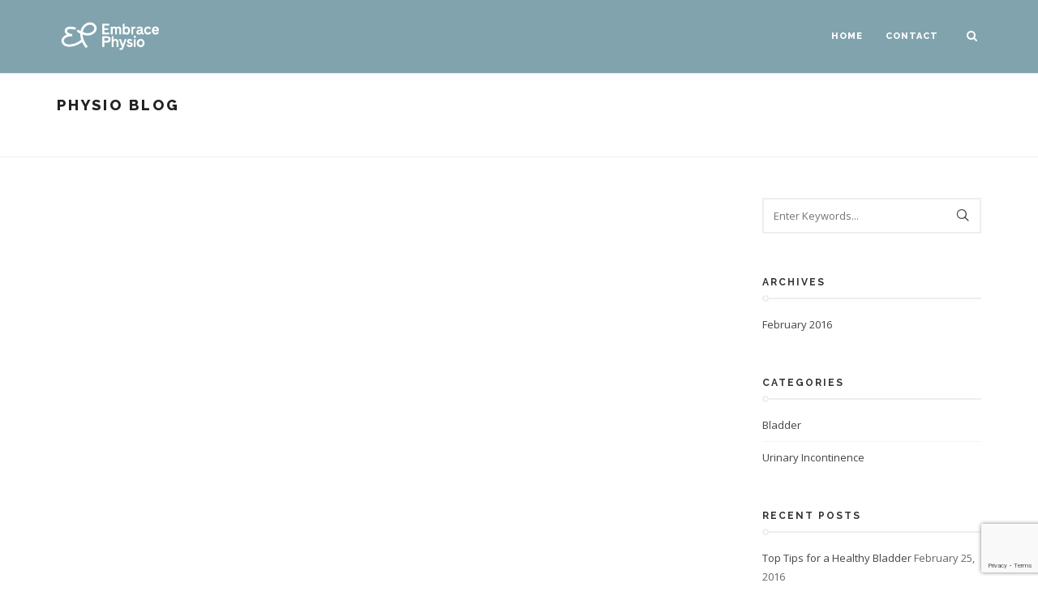

--- FILE ---
content_type: text/html; charset=UTF-8
request_url: https://embracephysio.com/physio-blog/
body_size: 15555
content:
<!DOCTYPE html>
<html lang="en-US">
<head>
    <meta charset="UTF-8">
    <meta name="viewport" content="width=device-width, initial-scale=1, maximum-scale=1, user-scalable=1">
    <meta name="apple-mobile-web-app-capable" content="yes">
    <meta name="apple-touch-fullscreen" content="yes">
    <meta http-equiv="cleartype" content="on">
    <meta name="HandheldFriendly" content="True">
    <link rel="pingback" href="https://embracephysio.com/xmlrpc.php"/>
    <title>Physio Blog - Embrace Physio</title>
	                        <script>
                            /* You can add more configuration options to webfontloader by previously defining the WebFontConfig with your options */
                            if ( typeof WebFontConfig === "undefined" ) {
                                WebFontConfig = new Object();
                            }
                            WebFontConfig['google'] = {families: ['Raleway:800,400,700,600,500', 'Herr+Von+Muellerhoff:400', 'Open+Sans:300,400,700,600', 'Playball:400', 'Crimson+Text:400italic', 'Roboto+Slab:300,400,700', 'Montserrat:400,700']};

                            (function() {
                                var wf = document.createElement( 'script' );
                                wf.src = 'https://ajax.googleapis.com/ajax/libs/webfont/1.5.3/webfont.js';
                                wf.type = 'text/javascript';
                                wf.async = 'true';
                                var s = document.getElementsByTagName( 'script' )[0];
                                s.parentNode.insertBefore( wf, s );
                            })();
                        </script>
                        <meta name='robots' content='index, follow, max-image-preview:large, max-snippet:-1, max-video-preview:-1' />
<script type="text/javascript">function rgmkInitGoogleMaps(){window.rgmkGoogleMapsCallback=true;try{jQuery(document).trigger("rgmkGoogleMapsLoad")}catch(err){}}</script>
	<!-- This site is optimized with the Yoast SEO plugin v22.3 - https://yoast.com/wordpress/plugins/seo/ -->
	<link rel="canonical" href="https://embracephysio.com/physio-blog/" />
	<meta property="og:locale" content="en_US" />
	<meta property="og:type" content="article" />
	<meta property="og:title" content="Physio Blog - Embrace Physio" />
	<meta property="og:url" content="https://embracephysio.com/physio-blog/" />
	<meta property="og:site_name" content="Embrace Physio" />
	<meta property="article:modified_time" content="2024-01-14T19:27:30+00:00" />
	<meta name="twitter:card" content="summary_large_image" />
	<script type="application/ld+json" class="yoast-schema-graph">{"@context":"https://schema.org","@graph":[{"@type":"WebPage","@id":"https://embracephysio.com/physio-blog/","url":"https://embracephysio.com/physio-blog/","name":"Physio Blog - Embrace Physio","isPartOf":{"@id":"https://embracephysio.com/#website"},"datePublished":"2019-01-16T22:45:02+00:00","dateModified":"2024-01-14T19:27:30+00:00","breadcrumb":{"@id":"https://embracephysio.com/physio-blog/#breadcrumb"},"inLanguage":"en-US","potentialAction":[{"@type":"ReadAction","target":["https://embracephysio.com/physio-blog/"]}]},{"@type":"BreadcrumbList","@id":"https://embracephysio.com/physio-blog/#breadcrumb","itemListElement":[{"@type":"ListItem","position":1,"name":"Home","item":"https://embracephysio.com/"},{"@type":"ListItem","position":2,"name":"Physio Blog"}]},{"@type":"WebSite","@id":"https://embracephysio.com/#website","url":"https://embracephysio.com/","name":"Embrace Physio","description":"Women&#039;s Health and Wellbeing","potentialAction":[{"@type":"SearchAction","target":{"@type":"EntryPoint","urlTemplate":"https://embracephysio.com/?s={search_term_string}"},"query-input":"required name=search_term_string"}],"inLanguage":"en-US"}]}</script>
	<!-- / Yoast SEO plugin. -->


<link rel='dns-prefetch' href='//maps.googleapis.com' />
<link rel='dns-prefetch' href='//platform-api.sharethis.com' />
<link rel="alternate" type="application/rss+xml" title="Embrace Physio &raquo; Feed" href="https://embracephysio.com/feed/" />
<link rel="alternate" type="application/rss+xml" title="Embrace Physio &raquo; Comments Feed" href="https://embracephysio.com/comments/feed/" />
<script type="text/javascript">
/* <![CDATA[ */
window._wpemojiSettings = {"baseUrl":"https:\/\/s.w.org\/images\/core\/emoji\/14.0.0\/72x72\/","ext":".png","svgUrl":"https:\/\/s.w.org\/images\/core\/emoji\/14.0.0\/svg\/","svgExt":".svg","source":{"concatemoji":"https:\/\/embracephysio.com\/wp-includes\/js\/wp-emoji-release.min.js?ver=6.4.7"}};
/*! This file is auto-generated */
!function(i,n){var o,s,e;function c(e){try{var t={supportTests:e,timestamp:(new Date).valueOf()};sessionStorage.setItem(o,JSON.stringify(t))}catch(e){}}function p(e,t,n){e.clearRect(0,0,e.canvas.width,e.canvas.height),e.fillText(t,0,0);var t=new Uint32Array(e.getImageData(0,0,e.canvas.width,e.canvas.height).data),r=(e.clearRect(0,0,e.canvas.width,e.canvas.height),e.fillText(n,0,0),new Uint32Array(e.getImageData(0,0,e.canvas.width,e.canvas.height).data));return t.every(function(e,t){return e===r[t]})}function u(e,t,n){switch(t){case"flag":return n(e,"\ud83c\udff3\ufe0f\u200d\u26a7\ufe0f","\ud83c\udff3\ufe0f\u200b\u26a7\ufe0f")?!1:!n(e,"\ud83c\uddfa\ud83c\uddf3","\ud83c\uddfa\u200b\ud83c\uddf3")&&!n(e,"\ud83c\udff4\udb40\udc67\udb40\udc62\udb40\udc65\udb40\udc6e\udb40\udc67\udb40\udc7f","\ud83c\udff4\u200b\udb40\udc67\u200b\udb40\udc62\u200b\udb40\udc65\u200b\udb40\udc6e\u200b\udb40\udc67\u200b\udb40\udc7f");case"emoji":return!n(e,"\ud83e\udef1\ud83c\udffb\u200d\ud83e\udef2\ud83c\udfff","\ud83e\udef1\ud83c\udffb\u200b\ud83e\udef2\ud83c\udfff")}return!1}function f(e,t,n){var r="undefined"!=typeof WorkerGlobalScope&&self instanceof WorkerGlobalScope?new OffscreenCanvas(300,150):i.createElement("canvas"),a=r.getContext("2d",{willReadFrequently:!0}),o=(a.textBaseline="top",a.font="600 32px Arial",{});return e.forEach(function(e){o[e]=t(a,e,n)}),o}function t(e){var t=i.createElement("script");t.src=e,t.defer=!0,i.head.appendChild(t)}"undefined"!=typeof Promise&&(o="wpEmojiSettingsSupports",s=["flag","emoji"],n.supports={everything:!0,everythingExceptFlag:!0},e=new Promise(function(e){i.addEventListener("DOMContentLoaded",e,{once:!0})}),new Promise(function(t){var n=function(){try{var e=JSON.parse(sessionStorage.getItem(o));if("object"==typeof e&&"number"==typeof e.timestamp&&(new Date).valueOf()<e.timestamp+604800&&"object"==typeof e.supportTests)return e.supportTests}catch(e){}return null}();if(!n){if("undefined"!=typeof Worker&&"undefined"!=typeof OffscreenCanvas&&"undefined"!=typeof URL&&URL.createObjectURL&&"undefined"!=typeof Blob)try{var e="postMessage("+f.toString()+"("+[JSON.stringify(s),u.toString(),p.toString()].join(",")+"));",r=new Blob([e],{type:"text/javascript"}),a=new Worker(URL.createObjectURL(r),{name:"wpTestEmojiSupports"});return void(a.onmessage=function(e){c(n=e.data),a.terminate(),t(n)})}catch(e){}c(n=f(s,u,p))}t(n)}).then(function(e){for(var t in e)n.supports[t]=e[t],n.supports.everything=n.supports.everything&&n.supports[t],"flag"!==t&&(n.supports.everythingExceptFlag=n.supports.everythingExceptFlag&&n.supports[t]);n.supports.everythingExceptFlag=n.supports.everythingExceptFlag&&!n.supports.flag,n.DOMReady=!1,n.readyCallback=function(){n.DOMReady=!0}}).then(function(){return e}).then(function(){var e;n.supports.everything||(n.readyCallback(),(e=n.source||{}).concatemoji?t(e.concatemoji):e.wpemoji&&e.twemoji&&(t(e.twemoji),t(e.wpemoji)))}))}((window,document),window._wpemojiSettings);
/* ]]> */
</script>
<link rel='stylesheet' id='dashicons-css' href='https://embracephysio.com/wp-includes/css/dashicons.min.css?ver=6.4.7' type='text/css' media='all' />
<link rel='stylesheet' id='wp-jquery-ui-dialog-css' href='https://embracephysio.com/wp-includes/css/jquery-ui-dialog.min.css?ver=6.4.7' type='text/css' media='all' />
<style id='wp-emoji-styles-inline-css' type='text/css'>

	img.wp-smiley, img.emoji {
		display: inline !important;
		border: none !important;
		box-shadow: none !important;
		height: 1em !important;
		width: 1em !important;
		margin: 0 0.07em !important;
		vertical-align: -0.1em !important;
		background: none !important;
		padding: 0 !important;
	}
</style>
<link rel='stylesheet' id='wp-block-library-css' href='https://embracephysio.com/wp-includes/css/dist/block-library/style.min.css?ver=6.4.7' type='text/css' media='all' />
<link rel='stylesheet' id='mpp_gutenberg-css' href='https://embracephysio.com/wp-content/plugins/metronet-profile-picture/dist/blocks.style.build.css?ver=2.6.0' type='text/css' media='all' />
<style id='classic-theme-styles-inline-css' type='text/css'>
/*! This file is auto-generated */
.wp-block-button__link{color:#fff;background-color:#32373c;border-radius:9999px;box-shadow:none;text-decoration:none;padding:calc(.667em + 2px) calc(1.333em + 2px);font-size:1.125em}.wp-block-file__button{background:#32373c;color:#fff;text-decoration:none}
</style>
<style id='global-styles-inline-css' type='text/css'>
body{--wp--preset--color--black: #000000;--wp--preset--color--cyan-bluish-gray: #abb8c3;--wp--preset--color--white: #ffffff;--wp--preset--color--pale-pink: #f78da7;--wp--preset--color--vivid-red: #cf2e2e;--wp--preset--color--luminous-vivid-orange: #ff6900;--wp--preset--color--luminous-vivid-amber: #fcb900;--wp--preset--color--light-green-cyan: #7bdcb5;--wp--preset--color--vivid-green-cyan: #00d084;--wp--preset--color--pale-cyan-blue: #8ed1fc;--wp--preset--color--vivid-cyan-blue: #0693e3;--wp--preset--color--vivid-purple: #9b51e0;--wp--preset--gradient--vivid-cyan-blue-to-vivid-purple: linear-gradient(135deg,rgba(6,147,227,1) 0%,rgb(155,81,224) 100%);--wp--preset--gradient--light-green-cyan-to-vivid-green-cyan: linear-gradient(135deg,rgb(122,220,180) 0%,rgb(0,208,130) 100%);--wp--preset--gradient--luminous-vivid-amber-to-luminous-vivid-orange: linear-gradient(135deg,rgba(252,185,0,1) 0%,rgba(255,105,0,1) 100%);--wp--preset--gradient--luminous-vivid-orange-to-vivid-red: linear-gradient(135deg,rgba(255,105,0,1) 0%,rgb(207,46,46) 100%);--wp--preset--gradient--very-light-gray-to-cyan-bluish-gray: linear-gradient(135deg,rgb(238,238,238) 0%,rgb(169,184,195) 100%);--wp--preset--gradient--cool-to-warm-spectrum: linear-gradient(135deg,rgb(74,234,220) 0%,rgb(151,120,209) 20%,rgb(207,42,186) 40%,rgb(238,44,130) 60%,rgb(251,105,98) 80%,rgb(254,248,76) 100%);--wp--preset--gradient--blush-light-purple: linear-gradient(135deg,rgb(255,206,236) 0%,rgb(152,150,240) 100%);--wp--preset--gradient--blush-bordeaux: linear-gradient(135deg,rgb(254,205,165) 0%,rgb(254,45,45) 50%,rgb(107,0,62) 100%);--wp--preset--gradient--luminous-dusk: linear-gradient(135deg,rgb(255,203,112) 0%,rgb(199,81,192) 50%,rgb(65,88,208) 100%);--wp--preset--gradient--pale-ocean: linear-gradient(135deg,rgb(255,245,203) 0%,rgb(182,227,212) 50%,rgb(51,167,181) 100%);--wp--preset--gradient--electric-grass: linear-gradient(135deg,rgb(202,248,128) 0%,rgb(113,206,126) 100%);--wp--preset--gradient--midnight: linear-gradient(135deg,rgb(2,3,129) 0%,rgb(40,116,252) 100%);--wp--preset--font-size--small: 13px;--wp--preset--font-size--medium: 20px;--wp--preset--font-size--large: 36px;--wp--preset--font-size--x-large: 42px;--wp--preset--spacing--20: 0.44rem;--wp--preset--spacing--30: 0.67rem;--wp--preset--spacing--40: 1rem;--wp--preset--spacing--50: 1.5rem;--wp--preset--spacing--60: 2.25rem;--wp--preset--spacing--70: 3.38rem;--wp--preset--spacing--80: 5.06rem;--wp--preset--shadow--natural: 6px 6px 9px rgba(0, 0, 0, 0.2);--wp--preset--shadow--deep: 12px 12px 50px rgba(0, 0, 0, 0.4);--wp--preset--shadow--sharp: 6px 6px 0px rgba(0, 0, 0, 0.2);--wp--preset--shadow--outlined: 6px 6px 0px -3px rgba(255, 255, 255, 1), 6px 6px rgba(0, 0, 0, 1);--wp--preset--shadow--crisp: 6px 6px 0px rgba(0, 0, 0, 1);}:where(.is-layout-flex){gap: 0.5em;}:where(.is-layout-grid){gap: 0.5em;}body .is-layout-flow > .alignleft{float: left;margin-inline-start: 0;margin-inline-end: 2em;}body .is-layout-flow > .alignright{float: right;margin-inline-start: 2em;margin-inline-end: 0;}body .is-layout-flow > .aligncenter{margin-left: auto !important;margin-right: auto !important;}body .is-layout-constrained > .alignleft{float: left;margin-inline-start: 0;margin-inline-end: 2em;}body .is-layout-constrained > .alignright{float: right;margin-inline-start: 2em;margin-inline-end: 0;}body .is-layout-constrained > .aligncenter{margin-left: auto !important;margin-right: auto !important;}body .is-layout-constrained > :where(:not(.alignleft):not(.alignright):not(.alignfull)){max-width: var(--wp--style--global--content-size);margin-left: auto !important;margin-right: auto !important;}body .is-layout-constrained > .alignwide{max-width: var(--wp--style--global--wide-size);}body .is-layout-flex{display: flex;}body .is-layout-flex{flex-wrap: wrap;align-items: center;}body .is-layout-flex > *{margin: 0;}body .is-layout-grid{display: grid;}body .is-layout-grid > *{margin: 0;}:where(.wp-block-columns.is-layout-flex){gap: 2em;}:where(.wp-block-columns.is-layout-grid){gap: 2em;}:where(.wp-block-post-template.is-layout-flex){gap: 1.25em;}:where(.wp-block-post-template.is-layout-grid){gap: 1.25em;}.has-black-color{color: var(--wp--preset--color--black) !important;}.has-cyan-bluish-gray-color{color: var(--wp--preset--color--cyan-bluish-gray) !important;}.has-white-color{color: var(--wp--preset--color--white) !important;}.has-pale-pink-color{color: var(--wp--preset--color--pale-pink) !important;}.has-vivid-red-color{color: var(--wp--preset--color--vivid-red) !important;}.has-luminous-vivid-orange-color{color: var(--wp--preset--color--luminous-vivid-orange) !important;}.has-luminous-vivid-amber-color{color: var(--wp--preset--color--luminous-vivid-amber) !important;}.has-light-green-cyan-color{color: var(--wp--preset--color--light-green-cyan) !important;}.has-vivid-green-cyan-color{color: var(--wp--preset--color--vivid-green-cyan) !important;}.has-pale-cyan-blue-color{color: var(--wp--preset--color--pale-cyan-blue) !important;}.has-vivid-cyan-blue-color{color: var(--wp--preset--color--vivid-cyan-blue) !important;}.has-vivid-purple-color{color: var(--wp--preset--color--vivid-purple) !important;}.has-black-background-color{background-color: var(--wp--preset--color--black) !important;}.has-cyan-bluish-gray-background-color{background-color: var(--wp--preset--color--cyan-bluish-gray) !important;}.has-white-background-color{background-color: var(--wp--preset--color--white) !important;}.has-pale-pink-background-color{background-color: var(--wp--preset--color--pale-pink) !important;}.has-vivid-red-background-color{background-color: var(--wp--preset--color--vivid-red) !important;}.has-luminous-vivid-orange-background-color{background-color: var(--wp--preset--color--luminous-vivid-orange) !important;}.has-luminous-vivid-amber-background-color{background-color: var(--wp--preset--color--luminous-vivid-amber) !important;}.has-light-green-cyan-background-color{background-color: var(--wp--preset--color--light-green-cyan) !important;}.has-vivid-green-cyan-background-color{background-color: var(--wp--preset--color--vivid-green-cyan) !important;}.has-pale-cyan-blue-background-color{background-color: var(--wp--preset--color--pale-cyan-blue) !important;}.has-vivid-cyan-blue-background-color{background-color: var(--wp--preset--color--vivid-cyan-blue) !important;}.has-vivid-purple-background-color{background-color: var(--wp--preset--color--vivid-purple) !important;}.has-black-border-color{border-color: var(--wp--preset--color--black) !important;}.has-cyan-bluish-gray-border-color{border-color: var(--wp--preset--color--cyan-bluish-gray) !important;}.has-white-border-color{border-color: var(--wp--preset--color--white) !important;}.has-pale-pink-border-color{border-color: var(--wp--preset--color--pale-pink) !important;}.has-vivid-red-border-color{border-color: var(--wp--preset--color--vivid-red) !important;}.has-luminous-vivid-orange-border-color{border-color: var(--wp--preset--color--luminous-vivid-orange) !important;}.has-luminous-vivid-amber-border-color{border-color: var(--wp--preset--color--luminous-vivid-amber) !important;}.has-light-green-cyan-border-color{border-color: var(--wp--preset--color--light-green-cyan) !important;}.has-vivid-green-cyan-border-color{border-color: var(--wp--preset--color--vivid-green-cyan) !important;}.has-pale-cyan-blue-border-color{border-color: var(--wp--preset--color--pale-cyan-blue) !important;}.has-vivid-cyan-blue-border-color{border-color: var(--wp--preset--color--vivid-cyan-blue) !important;}.has-vivid-purple-border-color{border-color: var(--wp--preset--color--vivid-purple) !important;}.has-vivid-cyan-blue-to-vivid-purple-gradient-background{background: var(--wp--preset--gradient--vivid-cyan-blue-to-vivid-purple) !important;}.has-light-green-cyan-to-vivid-green-cyan-gradient-background{background: var(--wp--preset--gradient--light-green-cyan-to-vivid-green-cyan) !important;}.has-luminous-vivid-amber-to-luminous-vivid-orange-gradient-background{background: var(--wp--preset--gradient--luminous-vivid-amber-to-luminous-vivid-orange) !important;}.has-luminous-vivid-orange-to-vivid-red-gradient-background{background: var(--wp--preset--gradient--luminous-vivid-orange-to-vivid-red) !important;}.has-very-light-gray-to-cyan-bluish-gray-gradient-background{background: var(--wp--preset--gradient--very-light-gray-to-cyan-bluish-gray) !important;}.has-cool-to-warm-spectrum-gradient-background{background: var(--wp--preset--gradient--cool-to-warm-spectrum) !important;}.has-blush-light-purple-gradient-background{background: var(--wp--preset--gradient--blush-light-purple) !important;}.has-blush-bordeaux-gradient-background{background: var(--wp--preset--gradient--blush-bordeaux) !important;}.has-luminous-dusk-gradient-background{background: var(--wp--preset--gradient--luminous-dusk) !important;}.has-pale-ocean-gradient-background{background: var(--wp--preset--gradient--pale-ocean) !important;}.has-electric-grass-gradient-background{background: var(--wp--preset--gradient--electric-grass) !important;}.has-midnight-gradient-background{background: var(--wp--preset--gradient--midnight) !important;}.has-small-font-size{font-size: var(--wp--preset--font-size--small) !important;}.has-medium-font-size{font-size: var(--wp--preset--font-size--medium) !important;}.has-large-font-size{font-size: var(--wp--preset--font-size--large) !important;}.has-x-large-font-size{font-size: var(--wp--preset--font-size--x-large) !important;}
.wp-block-navigation a:where(:not(.wp-element-button)){color: inherit;}
:where(.wp-block-post-template.is-layout-flex){gap: 1.25em;}:where(.wp-block-post-template.is-layout-grid){gap: 1.25em;}
:where(.wp-block-columns.is-layout-flex){gap: 2em;}:where(.wp-block-columns.is-layout-grid){gap: 2em;}
.wp-block-pullquote{font-size: 1.5em;line-height: 1.6;}
</style>
<link rel='stylesheet' id='contact-form-7-css' href='https://embracephysio.com/wp-content/plugins/contact-form-7/includes/css/styles.css?ver=5.9.2' type='text/css' media='all' />
<link rel='stylesheet' id='rs-plugin-settings-css' href='https://embracephysio.com/wp-content/plugins/revslider/public/assets/css/settings.css?ver=5.1.5' type='text/css' media='all' />
<style id='rs-plugin-settings-inline-css' type='text/css'>
.tp-caption a{color:#ff7302;text-shadow:none;-webkit-transition:all 0.2s ease-out;-moz-transition:all 0.2s ease-out;-o-transition:all 0.2s ease-out;-ms-transition:all 0.2s ease-out}.tp-caption a:hover{color:#ffa902}.tp-caption a{color:#ff7302;text-shadow:none;-webkit-transition:all 0.2s ease-out;-moz-transition:all 0.2s ease-out;-o-transition:all 0.2s ease-out;-ms-transition:all 0.2s ease-out}.tp-caption a:hover{color:#ffa902}.tp-caption a{color:#ff7302;text-shadow:none;-webkit-transition:all 0.2s ease-out;-moz-transition:all 0.2s ease-out;-o-transition:all 0.2s ease-out;-ms-transition:all 0.2s ease-out}.tp-caption a:hover{color:#ffa902}.tp-caption a{color:#ff7302;text-shadow:none;-webkit-transition:all 0.2s ease-out;-moz-transition:all 0.2s ease-out;-o-transition:all 0.2s ease-out;-ms-transition:all 0.2s ease-out}.tp-caption a:hover{color:#ffa902}.tp-caption a{color:#ff7302;text-shadow:none;-webkit-transition:all 0.2s ease-out;-moz-transition:all 0.2s ease-out;-o-transition:all 0.2s ease-out;-ms-transition:all 0.2s ease-out}.tp-caption a:hover{color:#ffa902}.tp-caption a{color:#ff7302;text-shadow:none;-webkit-transition:all 0.2s ease-out;-moz-transition:all 0.2s ease-out;-o-transition:all 0.2s ease-out;-ms-transition:all 0.2s ease-out}.tp-caption a:hover{color:#ffa902}.tp-caption a{color:#ff7302;text-shadow:none;-webkit-transition:all 0.2s ease-out;-moz-transition:all 0.2s ease-out;-o-transition:all 0.2s ease-out;-ms-transition:all 0.2s ease-out}.tp-caption a:hover{color:#ffa902}.tp-caption a{color:#ff7302;text-shadow:none;-webkit-transition:all 0.2s ease-out;-moz-transition:all 0.2s ease-out;-o-transition:all 0.2s ease-out;-ms-transition:all 0.2s ease-out}.tp-caption a:hover{color:#ffa902}.tp-caption a{color:#ff7302;text-shadow:none;-webkit-transition:all 0.2s ease-out;-moz-transition:all 0.2s ease-out;-o-transition:all 0.2s ease-out;-ms-transition:all 0.2s ease-out}.tp-caption a:hover{color:#ffa902}.tp-caption a{color:#ff7302;text-shadow:none;-webkit-transition:all 0.2s ease-out;-moz-transition:all 0.2s ease-out;-o-transition:all 0.2s ease-out;-ms-transition:all 0.2s ease-out}.tp-caption a:hover{color:#ffa902}.tp-caption a{color:#ff7302;text-shadow:none;-webkit-transition:all 0.2s ease-out;-moz-transition:all 0.2s ease-out;-o-transition:all 0.2s ease-out;-ms-transition:all 0.2s ease-out}.tp-caption a:hover{color:#ffa902}.tp-caption a{color:#ff7302;text-shadow:none;-webkit-transition:all 0.2s ease-out;-moz-transition:all 0.2s ease-out;-o-transition:all 0.2s ease-out;-ms-transition:all 0.2s ease-out}.tp-caption a:hover{color:#ffa902}.tp-caption a{color:#ff7302;text-shadow:none;-webkit-transition:all 0.2s ease-out;-moz-transition:all 0.2s ease-out;-o-transition:all 0.2s ease-out;-ms-transition:all 0.2s ease-out}.tp-caption a:hover{color:#ffa902}.tp-caption a{color:#ff7302;text-shadow:none;-webkit-transition:all 0.2s ease-out;-moz-transition:all 0.2s ease-out;-o-transition:all 0.2s ease-out;-ms-transition:all 0.2s ease-out}.tp-caption a:hover{color:#ffa902}.tp-caption a{color:#ff7302;text-shadow:none;-webkit-transition:all 0.2s ease-out;-moz-transition:all 0.2s ease-out;-o-transition:all 0.2s ease-out;-ms-transition:all 0.2s ease-out}.tp-caption a:hover{color:#ffa902}.tp-caption a{color:#ff7302;text-shadow:none;-webkit-transition:all 0.2s ease-out;-moz-transition:all 0.2s ease-out;-o-transition:all 0.2s ease-out;-ms-transition:all 0.2s ease-out}.tp-caption a:hover{color:#ffa902}
</style>
<link rel='stylesheet' id='rotatingtweets-css' href='https://embracephysio.com/wp-content/plugins/rotatingtweets/css/style.css?ver=6.4.7' type='text/css' media='all' />
<link rel='stylesheet' id='SFSImainCss-css' href='https://embracephysio.com/wp-content/plugins/ultimate-social-media-icons/css/sfsi-style.css?ver=2.8.9' type='text/css' media='all' />
<link rel='stylesheet' id='bootstrap-css' href='https://embracephysio.com/wp-content/themes/dalton/css/bootstrap.min.css?ver=6.4.7' type='text/css' media='all' />
<link rel='stylesheet' id='bootstrap-theme-css' href='https://embracephysio.com/wp-content/themes/dalton/css/bootstrap-theme.min.css?ver=6.4.7' type='text/css' media='all' />
<link rel='stylesheet' id='custom-icons-css' href='https://embracephysio.com/wp-content/themes/dalton/css/icons.css?ver=6.4.7' type='text/css' media='all' />
<link rel='stylesheet' id='font-awesome-css' href='https://embracephysio.com/wp-content/plugins/js_composer/assets/lib/bower/font-awesome/css/font-awesome.min.css?ver=5.6' type='text/css' media='all' />
<link rel='stylesheet' id='plugins-css' href='https://embracephysio.com/wp-content/themes/dalton/css/plugins.css?ver=6.4.7' type='text/css' media='all' />
<link rel='stylesheet' id='main-styles-css' href='https://embracephysio.com/wp-content/themes/dalton/css/style.css?ver=6.4.7' type='text/css' media='all' />
<link rel='stylesheet' id='responsive-css' href='https://embracephysio.com/wp-content/themes/dalton/css/responsive.css?ver=6.4.7' type='text/css' media='all' />
<script type="text/javascript" src="https://embracephysio.com/wp-includes/js/jquery/jquery.min.js?ver=3.7.1" id="jquery-core-js"></script>
<script type="text/javascript" src="https://embracephysio.com/wp-includes/js/jquery/jquery-migrate.min.js?ver=3.4.1" id="jquery-migrate-js"></script>
<script type="text/javascript" src="https://embracephysio.com/wp-content/plugins/rotatingtweets/js/jquery.cycle.all.min.js?ver=6.4.7" id="jquery-cycle-js"></script>
<script type="text/javascript" src="https://embracephysio.com/wp-content/plugins/rotatingtweets/js/rotating_tweet.js?ver=1.9.10" id="rotating_tweet-js"></script>
<script type="text/javascript" src="https://embracephysio.com/wp-content/plugins/revslider/public/assets/js/jquery.themepunch.tools.min.js?ver=5.1.5" id="tp-tools-js"></script>
<script type="text/javascript" src="https://embracephysio.com/wp-content/plugins/revslider/public/assets/js/jquery.themepunch.revolution.min.js?ver=5.1.5" id="revmin-js"></script>
<script type="text/javascript" src="https://embracephysio.com/wp-content/themes/dalton/js/modernizr.custom.js?ver=2.6.2" id="modernizr-js"></script>
<script type="text/javascript" src="https://maps.googleapis.com/maps/api/js?v=3.exp&amp;signed_in=false&amp;ver=3.0&amp;key=AIzaSyAB2froYbcaIB8PpLxAJ08J53kAG9hTur8&amp;callback=rgmkInitGoogleMaps" id="za-gmap-api-js"></script>
<script type="text/javascript" src="//platform-api.sharethis.com/js/sharethis.js#source=googleanalytics-wordpress#product=ga&amp;property=60190e9ba251a6001962946a" id="googleanalytics-platform-sharethis-js"></script>
<link rel="https://api.w.org/" href="https://embracephysio.com/wp-json/" /><link rel="alternate" type="application/json" href="https://embracephysio.com/wp-json/wp/v2/pages/6300" /><link rel="EditURI" type="application/rsd+xml" title="RSD" href="https://embracephysio.com/xmlrpc.php?rsd" />
<meta name="generator" content="WordPress 6.4.7" />
<link rel='shortlink' href='https://embracephysio.com/?p=6300' />
<link rel="alternate" type="application/json+oembed" href="https://embracephysio.com/wp-json/oembed/1.0/embed?url=https%3A%2F%2Fembracephysio.com%2Fphysio-blog%2F" />
<link rel="alternate" type="text/xml+oembed" href="https://embracephysio.com/wp-json/oembed/1.0/embed?url=https%3A%2F%2Fembracephysio.com%2Fphysio-blog%2F&#038;format=xml" />
<meta name="follow.[base64]" content="rFW33br0lHYJzc9xZttz"/><!-- Favicon --><link rel="shortcut icon" href="https://embracephysio.com/wp-content/uploads/2019/01/16.png"><!-- Apple iPhone Icon --><link rel="apple-touch-icon-precomposed" rel="apple-touch-icon" href="https://embracephysio.com/wp-content/uploads/2019/01/60.png"><!-- Apple iPhone Retina Icon --><link rel="apple-touch-icon-precomposed" rel="apple-touch-icon" sizes="114x114" href="https://embracephysio.com/wp-content/uploads/2019/01/120.png"><!-- Apple iPhone Icon --><link rel="apple-touch-icon-precomposed" rel="apple-touch-icon" sizes="76x76" href="https://embracephysio.com/wp-content/uploads/2019/01/76.png"><!-- Apple iPhone Icon --><link rel="apple-touch-icon-precomposed" rel="apple-touch-icon" sizes="152x152" href="https://embracephysio.com/wp-content/uploads/2019/01/152.png"><!-- Custom CSS -->
<style type="text/css">
.row .page-content b, .row .page-content strong { font-size: 13px; } .page-content p, .page-content ul li { display: block; font-family: "Open Sans"; font-size: 12px; line-height: 22px; color: #888888; } #header .nav-menu > ul > li { padding-left: 14px; margin-left: 14px; } @media (max-width: 768px) { .metis.tp-leftarrow, .metis.tp-rightarrow { #display: none; } } @media (max-width: 1210px) { .metis.tp-leftarrow, .metis.tp-rightarrow { width: 30px; opacity:0.5; } .tp-caption.black { margin-left: 60px !important; } #header .nav-menu > ul > li { padding-left: 6px; margin-left: 6px; } } /* Mailchimp Form Styles for Product Launch Home **/ .mailchimp-form { text-align: center; } .mailchimp-form span { position: relative; width: 90%; } .mailchimp-form .email-input { display: block; font-size: 14px; padding: 13px 125px 13px 16px; text-align: center; color: #bbb; background-color: #fff; border: 0; width: 100%; } .mailchimp-form .submit-input { display: block; position: absolute; right: 0; top: 0; font-size: 11px; font-style: italic; padding: 13px 25px; text-align: center; color: #fff; background-color: #e74c3c; border: 0; }
</style><!-- Custom CSS -->
<style type="text/css">
.projects-carousel.nav-true.nav-light .owl-prev:hover, .projects-carousel.nav-true.nav-light .owl-next:hover, .projects-carousel.nav-true.nav-dark .owl-prev:hover, .projects-carousel.nav-true.nav-dark .owl-next:hover, .products-carousel.nav-true.nav-light .owl-prev:hover, .products-carousel.nav-true.nav-light .owl-next:hover, .products-carousel.nav-true.nav-dark .owl-prev:hover, .products-carousel.nav-true.nav-dark .owl-next:hover, .wpb_tabs.style-1 .wpb_tabs_nav li.ui-tabs-active a, .wpb_tabs.style-3 .wpb_tabs_nav li.ui-tabs-active a, .wpb_tour.style-1 .wpb_tabs_nav li.ui-tabs-active a, .wpb_tour.style-3 .wpb_tabs_nav li.ui-tabs-active a, .wpb_accordion .ui-icon:before, .wpb_accordion.style-2 .wpb_accordion_header.ui-state-active a, .team-member.default-style .member-social a:hover, .testimonials-slider.arrows-nav-dark .owl-nav div:hover, .tweets-slider.arrows-nav-dark .owl-nav div:hover, .testimonials-slider.arrows-nav-light .owl-nav div:hover, .tweets-slider.arrows-nav-light .owl-nav div:hover, .za-gallery.style-1 .gallery-item .overlay h6, .search-box .close-btn:hover, .project-head a.prev:hover, .project-head a.next:hover, .post-head .post-title a:hover, .post-meta a:hover, #wp-calendar tbody td#today, #wp-calendar tbody td a, #wp-calendar tfoot td#prev a:hover, #wp-calendar tfoot td#next a:hover, .error-msg h1, .wc-cart-icon .woocommerce a:hover, .wc-cart-icon .woocommerce a:hover, .woocommerce div.product_meta a:hover, .woocommerce table.cart a.remove, .woocommerce #content table.cart a.remove, .woocommerce-page table.cart a.remove, .woocommerce-page #content table.cart a.remove, #header .nav-menu ul ul li a span.label.primary-color, #header .search-box .close-btn:hover { color: #eecbc9; }a.main-button:hover, blockquote, .wpb_tabs.style-2 .wpb_tabs_nav li.ui-tabs-active, .wpb_tour.style-2 .wpb_tabs_nav li.ui-tabs-active, .team-member.default-style .member-social a:hover, .custom-slider .owl-controls .owl-dots .owl-dot.active span, .widget .tagcloud a:hover, #wp-calendar tbody td#today, .woocommerce div.product .woocommerce-tabs ul.tabs li.active, .woocommerce #content div.product .woocommerce-tabs ul.tabs li.active, .woocommerce-page div.product .woocommerce-tabs ul.tabs li.active, .woocommerce-page #content div.product .woocommerce-tabs ul.tabs li.active, .mobile-nav .close-mobile-nav:hover, #header .nav-menu ul ul li a span.label.primary-color { border-color: #eecbc9; }a.main-button:hover, input[type="submit"], .progress-bar, .wpb_tabs.style-2 .wpb_tabs_nav li.ui-tabs-active, .wpb_tour.style-2 .wpb_tabs_nav li.ui-tabs-active, .pricing-table-column.special-price-table .pricing-table-head, .pricing-table-column.special-price-table .pricing-table-content, .post-thumb .thumb-overlay, .custom-slider .owl-controls .owl-dots .owl-dot.active span, .post-link, .post-quote, .widget .tagcloud a:hover, .related-posts .post-thumb:hover, .related-posts .post-thumb .overlay, .woocommerce #respond input#submit, .woocommerce a.button, .woocommerce button.button, .woocommerce input.button, a.shipping-calculator-button, .product-wrap:hover .product-overlay, .woocommerce ul.products li.product .onsale, .woocommerce-page ul.products li.product .onsale, .woocommerce span.onsale, .woocommerce-page span.onsale, .latest-products span.onsale, .woocommerce div.product .woocommerce-tabs ul.tabs li.active, .woocommerce #content div.product .woocommerce-tabs ul.tabs li.active, .woocommerce-page div.product .woocommerce-tabs ul.tabs li.active, .woocommerce-page #content div.product .woocommerce-tabs ul.tabs li.active, .woocommerce .woocommerce-message, .woocommerce .woocommerce-error, .woocommerce .woocommerce-info, .woocommerce-page .woocommerce-message, .woocommerce-page .woocommerce-error, .woocommerce-page .woocommerce-info, .mobile-nav .close-mobile-nav:hover, .search-results .search-item .result-type { background-color: #eecbc9; }.nav-menu > ul > li > a, #header .show-search { height: 90px; line-height: 90px; }#header #logo, .wc-cart-icon, #header .show-menu { height: 90px; }#header { background-color: #f3cbcb; }#header .nav-menu > ul > li > a { color:#ffffff; }#header .nav-menu > ul > li:hover > a { color:#ffffff; }#header .nav-menu > ul > li > a:hover:after { background-color:#ffffff; }#header .nav-menu li.mega-menu .second-lvl, #header .nav-menu ul ul li a { background-color:#b8dad9; }
</style><meta name="generator" content="Powered by WPBakery Page Builder - drag and drop page builder for WordPress."/>
<!--[if lte IE 9]><link rel="stylesheet" type="text/css" href="https://embracephysio.com/wp-content/plugins/js_composer/assets/css/vc_lte_ie9.min.css" media="screen"><![endif]--><script>
(function() {
	(function (i, s, o, g, r, a, m) {
		i['GoogleAnalyticsObject'] = r;
		i[r] = i[r] || function () {
				(i[r].q = i[r].q || []).push(arguments)
			}, i[r].l = 1 * new Date();
		a = s.createElement(o),
			m = s.getElementsByTagName(o)[0];
		a.async = 1;
		a.src = g;
		m.parentNode.insertBefore(a, m)
	})(window, document, 'script', 'https://google-analytics.com/analytics.js', 'ga');

	ga('create', 'UA-74052721-1', 'auto');
			ga('send', 'pageview');
	})();
</script>
<meta name="generator" content="Powered by Slider Revolution 5.1.5 - responsive, Mobile-Friendly Slider Plugin for WordPress with comfortable drag and drop interface." />
<link rel="icon" href="https://embracephysio.com/wp-content/uploads/2016/01/cropped-Embrace-icon-512x512-32x32.png" sizes="32x32" />
<link rel="icon" href="https://embracephysio.com/wp-content/uploads/2016/01/cropped-Embrace-icon-512x512-192x192.png" sizes="192x192" />
<link rel="apple-touch-icon" href="https://embracephysio.com/wp-content/uploads/2016/01/cropped-Embrace-icon-512x512-180x180.png" />
<meta name="msapplication-TileImage" content="https://embracephysio.com/wp-content/uploads/2016/01/cropped-Embrace-icon-512x512-270x270.png" />
<style type="text/css" title="dynamic-css" class="options-output">.page-header .default-title-font{font-family:Raleway;text-transform:uppercase;line-height:26px;letter-spacing:3px;font-weight:800;font-style:normal;color:#222222;font-size:18px;opacity: 1;visibility: visible;-webkit-transition: opacity 0.24s ease-in-out;-moz-transition: opacity 0.24s ease-in-out;transition: opacity 0.24s ease-in-out;}.wf-loading .page-header .default-title-font,{opacity: 0;}.ie.wf-loading .page-header .default-title-font,{visibility: hidden;}.page-header .default-subtitle-font{font-family:Raleway;text-transform:uppercase;line-height:16px;letter-spacing:3px;font-weight:800;font-style:normal;color:#222222;font-size:11px;opacity: 1;visibility: visible;-webkit-transition: opacity 0.24s ease-in-out;-moz-transition: opacity 0.24s ease-in-out;transition: opacity 0.24s ease-in-out;}.wf-loading .page-header .default-subtitle-font,{opacity: 0;}.ie.wf-loading .page-header .default-subtitle-font,{visibility: hidden;}#loader.style-1 .spinner, .projects-loader .spinner, #loader.style-2 .spinner, #loader.style-3 .double-bounce1, #loader.style-3 .double-bounce2, #loader.style-4 .cube1, #loader.style-4 .cube2, #loader.style-5 .dot1, #loader.style-5 .dot2, #loader.style-6 .spinner > div, #loader.style-7 .spinner > div, #loader.style-8 .container1 > div, #loader.style-8 .container2 > div, #loader.style-8 .container3 > div{background-color:#b8dad9;}#loader.style-9 .spinner-container{border-top-color:#b8dad9;}#loader.style-9 .spinner-container{border-bottom-color:#b8dad9;}#loader.style-9 .spinner-container{border-right-color:#b8dad9;}.header-outer.default-bg #top-bar, #top-bar .select-wrapper span, #top-bar .select-wrapper .langs-list li{border-color:#f3cbcb;}.footer a{color:#666666;}.footer a:hover{color:#ffffff;}.custom-font-1{font-family:"Herr Von Muellerhoff";font-weight:400;font-style:normal;opacity: 1;visibility: visible;-webkit-transition: opacity 0.24s ease-in-out;-moz-transition: opacity 0.24s ease-in-out;transition: opacity 0.24s ease-in-out;}.wf-loading .custom-font-1,{opacity: 0;}.ie.wf-loading .custom-font-1,{visibility: hidden;}.custom-font-2{font-family:Raleway;font-weight:400;font-style:normal;opacity: 1;visibility: visible;-webkit-transition: opacity 0.24s ease-in-out;-moz-transition: opacity 0.24s ease-in-out;transition: opacity 0.24s ease-in-out;}.wf-loading .custom-font-2,{opacity: 0;}.ie.wf-loading .custom-font-2,{visibility: hidden;}.custom-font-3{font-family:Raleway;font-weight:700;font-style:normal;opacity: 1;visibility: visible;-webkit-transition: opacity 0.24s ease-in-out;-moz-transition: opacity 0.24s ease-in-out;transition: opacity 0.24s ease-in-out;}.wf-loading .custom-font-3,{opacity: 0;}.ie.wf-loading .custom-font-3,{visibility: hidden;}.custom-font-4{font-family:Raleway;font-weight:800;font-style:normal;opacity: 1;visibility: visible;-webkit-transition: opacity 0.24s ease-in-out;-moz-transition: opacity 0.24s ease-in-out;transition: opacity 0.24s ease-in-out;}.wf-loading .custom-font-4,{opacity: 0;}.ie.wf-loading .custom-font-4,{visibility: hidden;}.custom-font-5{font-family:"Open Sans";font-weight:300;font-style:normal;opacity: 1;visibility: visible;-webkit-transition: opacity 0.24s ease-in-out;-moz-transition: opacity 0.24s ease-in-out;transition: opacity 0.24s ease-in-out;}.wf-loading .custom-font-5,{opacity: 0;}.ie.wf-loading .custom-font-5,{visibility: hidden;}.custom-font-6{font-family:"Open Sans";font-weight:400;font-style:normal;opacity: 1;visibility: visible;-webkit-transition: opacity 0.24s ease-in-out;-moz-transition: opacity 0.24s ease-in-out;transition: opacity 0.24s ease-in-out;}.wf-loading .custom-font-6,{opacity: 0;}.ie.wf-loading .custom-font-6,{visibility: hidden;}.custom-font-7{font-family:"Open Sans";font-weight:700;font-style:normal;opacity: 1;visibility: visible;-webkit-transition: opacity 0.24s ease-in-out;-moz-transition: opacity 0.24s ease-in-out;transition: opacity 0.24s ease-in-out;}.wf-loading .custom-font-7,{opacity: 0;}.ie.wf-loading .custom-font-7,{visibility: hidden;}.custom-font-8{font-family:Playball;font-weight:400;font-style:normal;opacity: 1;visibility: visible;-webkit-transition: opacity 0.24s ease-in-out;-moz-transition: opacity 0.24s ease-in-out;transition: opacity 0.24s ease-in-out;}.wf-loading .custom-font-8,{opacity: 0;}.ie.wf-loading .custom-font-8,{visibility: hidden;}.custom-font-9{font-family:"Crimson Text";font-weight:400;font-style:italic;opacity: 1;visibility: visible;-webkit-transition: opacity 0.24s ease-in-out;-moz-transition: opacity 0.24s ease-in-out;transition: opacity 0.24s ease-in-out;}.wf-loading .custom-font-9,{opacity: 0;}.ie.wf-loading .custom-font-9,{visibility: hidden;}.custom-font-10{font-family:"Roboto Slab";font-weight:300;font-style:normal;opacity: 1;visibility: visible;-webkit-transition: opacity 0.24s ease-in-out;-moz-transition: opacity 0.24s ease-in-out;transition: opacity 0.24s ease-in-out;}.wf-loading .custom-font-10,{opacity: 0;}.ie.wf-loading .custom-font-10,{visibility: hidden;}.custom-font-11{font-family:"Roboto Slab";font-weight:400;font-style:normal;opacity: 1;visibility: visible;-webkit-transition: opacity 0.24s ease-in-out;-moz-transition: opacity 0.24s ease-in-out;transition: opacity 0.24s ease-in-out;}.wf-loading .custom-font-11,{opacity: 0;}.ie.wf-loading .custom-font-11,{visibility: hidden;}.custom-font-12{font-family:"Roboto Slab";font-weight:700;font-style:normal;opacity: 1;visibility: visible;-webkit-transition: opacity 0.24s ease-in-out;-moz-transition: opacity 0.24s ease-in-out;transition: opacity 0.24s ease-in-out;}.wf-loading .custom-font-12,{opacity: 0;}.ie.wf-loading .custom-font-12,{visibility: hidden;}.custom-font-13{font-family:"Open Sans";font-weight:600;font-style:normal;opacity: 1;visibility: visible;-webkit-transition: opacity 0.24s ease-in-out;-moz-transition: opacity 0.24s ease-in-out;transition: opacity 0.24s ease-in-out;}.wf-loading .custom-font-13,{opacity: 0;}.ie.wf-loading .custom-font-13,{visibility: hidden;}.custom-font-14{font-family:Montserrat;font-weight:400;font-style:normal;opacity: 1;visibility: visible;-webkit-transition: opacity 0.24s ease-in-out;-moz-transition: opacity 0.24s ease-in-out;transition: opacity 0.24s ease-in-out;}.wf-loading .custom-font-14,{opacity: 0;}.ie.wf-loading .custom-font-14,{visibility: hidden;}.custom-font-15{font-family:Montserrat;font-weight:700;font-style:normal;opacity: 1;visibility: visible;-webkit-transition: opacity 0.24s ease-in-out;-moz-transition: opacity 0.24s ease-in-out;transition: opacity 0.24s ease-in-out;}.wf-loading .custom-font-15,{opacity: 0;}.ie.wf-loading .custom-font-15,{visibility: hidden;}body{font-family:"Open Sans";line-height:23px;letter-spacing:0px;font-weight:400;font-style:normal;color:#666666;font-size:13px;opacity: 1;visibility: visible;-webkit-transition: opacity 0.24s ease-in-out;-moz-transition: opacity 0.24s ease-in-out;transition: opacity 0.24s ease-in-out;}.wf-loading body,{opacity: 0;}.ie.wf-loading body,{visibility: hidden;}blockquote, .su-quote-inner{font-family:"Crimson Text";line-height:26px;letter-spacing:0px;font-weight:400;font-style:italic;color:#aaaaaa;font-size:20px;opacity: 1;visibility: visible;-webkit-transition: opacity 0.24s ease-in-out;-moz-transition: opacity 0.24s ease-in-out;transition: opacity 0.24s ease-in-out;}.wf-loading blockquote, .su-quote-inner,{opacity: 0;}.ie.wf-loading blockquote, .su-quote-inner,{visibility: hidden;}h1{font-family:Raleway;line-height:36px;letter-spacing:2px;font-weight:600;font-style:normal;color:#333333;font-size:24px;opacity: 1;visibility: visible;-webkit-transition: opacity 0.24s ease-in-out;-moz-transition: opacity 0.24s ease-in-out;transition: opacity 0.24s ease-in-out;}.wf-loading h1,{opacity: 0;}.ie.wf-loading h1,{visibility: hidden;}h2{font-family:Raleway;line-height:32px;letter-spacing:2px;font-weight:600;font-style:normal;color:#333333;font-size:22px;opacity: 1;visibility: visible;-webkit-transition: opacity 0.24s ease-in-out;-moz-transition: opacity 0.24s ease-in-out;transition: opacity 0.24s ease-in-out;}.wf-loading h2,{opacity: 0;}.ie.wf-loading h2,{visibility: hidden;}h3{font-family:Raleway;line-height:28px;letter-spacing:2px;font-weight:600;font-style:normal;color:#333333;font-size:18px;opacity: 1;visibility: visible;-webkit-transition: opacity 0.24s ease-in-out;-moz-transition: opacity 0.24s ease-in-out;transition: opacity 0.24s ease-in-out;}.wf-loading h3,{opacity: 0;}.ie.wf-loading h3,{visibility: hidden;}h4{font-family:Raleway;line-height:26px;letter-spacing:2px;font-weight:600;font-style:normal;color:#333333;font-size:16px;opacity: 1;visibility: visible;-webkit-transition: opacity 0.24s ease-in-out;-moz-transition: opacity 0.24s ease-in-out;transition: opacity 0.24s ease-in-out;}.wf-loading h4,{opacity: 0;}.ie.wf-loading h4,{visibility: hidden;}h5{font-family:Raleway;line-height:20px;letter-spacing:2px;font-weight:600;font-style:normal;color:#333333;font-size:14px;opacity: 1;visibility: visible;-webkit-transition: opacity 0.24s ease-in-out;-moz-transition: opacity 0.24s ease-in-out;transition: opacity 0.24s ease-in-out;}.wf-loading h5,{opacity: 0;}.ie.wf-loading h5,{visibility: hidden;}h6{font-family:Raleway;line-height:18px;letter-spacing:2px;font-weight:600;font-style:normal;color:#333333;font-size:12px;opacity: 1;visibility: visible;-webkit-transition: opacity 0.24s ease-in-out;-moz-transition: opacity 0.24s ease-in-out;transition: opacity 0.24s ease-in-out;}.wf-loading h6,{opacity: 0;}.ie.wf-loading h6,{visibility: hidden;}.nav-menu li a, .nav-menu ul li.menu-title > a{font-family:Raleway;letter-spacing:1px;font-weight:800;font-style:normal;font-size:11px;opacity: 1;visibility: visible;-webkit-transition: opacity 0.24s ease-in-out;-moz-transition: opacity 0.24s ease-in-out;transition: opacity 0.24s ease-in-out;}.wf-loading .nav-menu li a, .nav-menu ul li.menu-title > a,{opacity: 0;}.ie.wf-loading .nav-menu li a, .nav-menu ul li.menu-title > a,{visibility: hidden;}.nav-menu ul ul li a{font-family:Raleway;letter-spacing:1px;font-weight:500;font-style:normal;font-size:10px;opacity: 1;visibility: visible;-webkit-transition: opacity 0.24s ease-in-out;-moz-transition: opacity 0.24s ease-in-out;transition: opacity 0.24s ease-in-out;}.wf-loading .nav-menu ul ul li a,{opacity: 0;}.ie.wf-loading .nav-menu ul ul li a,{visibility: hidden;}#header .nav-menu ul ul li a span.label{font-family:"Open Sans";letter-spacing:1px;font-weight:600;font-style:normal;font-size:9px;opacity: 1;visibility: visible;-webkit-transition: opacity 0.24s ease-in-out;-moz-transition: opacity 0.24s ease-in-out;transition: opacity 0.24s ease-in-out;}.wf-loading #header .nav-menu ul ul li a span.label,{opacity: 0;}.ie.wf-loading #header .nav-menu ul ul li a span.label,{visibility: hidden;}.mobile-nav .mobile-menu > ul > li > a{font-family:Raleway;letter-spacing:1px;font-weight:800;font-style:normal;font-size:11px;opacity: 1;visibility: visible;-webkit-transition: opacity 0.24s ease-in-out;-moz-transition: opacity 0.24s ease-in-out;transition: opacity 0.24s ease-in-out;}.wf-loading .mobile-nav .mobile-menu > ul > li > a,{opacity: 0;}.ie.wf-loading .mobile-nav .mobile-menu > ul > li > a,{visibility: hidden;}.mobile-menu ul ul li a{font-family:Raleway;letter-spacing:1px;font-weight:800;font-style:normal;font-size:10px;opacity: 1;visibility: visible;-webkit-transition: opacity 0.24s ease-in-out;-moz-transition: opacity 0.24s ease-in-out;transition: opacity 0.24s ease-in-out;}.wf-loading .mobile-menu ul ul li a,{opacity: 0;}.ie.wf-loading .mobile-menu ul ul li a,{visibility: hidden;}.post-head .post-title{font-family:"Open Sans";text-transform:uppercase;line-height:26px;letter-spacing:2px;font-weight:700;font-style:normal;font-size:20px;opacity: 1;visibility: visible;-webkit-transition: opacity 0.24s ease-in-out;-moz-transition: opacity 0.24s ease-in-out;transition: opacity 0.24s ease-in-out;}.wf-loading .post-head .post-title,{opacity: 0;}.ie.wf-loading .post-head .post-title,{visibility: hidden;}a.main-button{font-family:Raleway;text-transform:uppercase;letter-spacing:2px;font-weight:700;font-style:normal;opacity: 1;visibility: visible;-webkit-transition: opacity 0.24s ease-in-out;-moz-transition: opacity 0.24s ease-in-out;transition: opacity 0.24s ease-in-out;}.wf-loading a.main-button,{opacity: 0;}.ie.wf-loading a.main-button,{visibility: hidden;}</style><noscript><style type="text/css"> .wpb_animate_when_almost_visible { opacity: 1; }</style></noscript></head>


<body class="page-template page-template-blog-mini page-template-blog-mini-php page page-id-6300 sfsi_actvite_theme_custom_support wpb-js-composer js-comp-ver-5.6 vc_responsive">

<div class="mobile-nav">

    <span class="close-mobile-nav">&times;</span>

			<div class="mobile-menu">
    <ul id="menu-responsive-menu" class="">
        <li id="menu-item-custom-1" class="menu-item menu-item-type-post_type menu-item-object-page"><a
                    href="/">Home</a></li>
        <li id="menu-item-custom-2" class="menu-item menu-item-type-post_type menu-item-object-page"><a
                    href="/physio-blog/">Blog</a></li>
        <li id="menu-item-custom-3" class="menu-item menu-item-type-post_type menu-item-object-page"><a
                    href="/enquiries/">Contact</a></li>
    </ul>
</div>	
</div>

<!-- Start Wrapper -->
<div class="wrapper wide-layout">

	
<div class="hidden-header" style="height: 67px"></div>
<div class="header-outer default-bg"
     data-class-style="default-bg"
     data-sticky-topbar="0">

	
    <!-- Start Header -->
				<div id="header" class="is-physio header" data-sticky="1" data-header-height="90" data-sticky-height="60"
     data-shrink="1">

    <div class="container">
        <div class="row">

            <div class="col-md-4 col-md-4 col-sm-4 col-xs-6">
                <div id="logo" class="logo" style="height: 90px;">
                    <div class="logo-c">
                        <a href="https://embracephysio.com/" title="Embrace Physio" rel="home">
                            <img class="dark-logo no-retina" width="131px" height="35px"
                                 src="https://embracephysio.com/wp-content/uploads/2019/01/Embrace-White-832x224-01.png"
                                 alt="">
                            <img class="dark-logo retina" width="131px" height="35px"
                                 src="https://embracephysio.com/wp-content/uploads/2019/01/Embrace-White-832x224-01.png"
                                 alt="">
                            <img class="light-logo no-retina" width="131px" height="35px"
                                 src="https://embracephysio.com/wp-content/uploads/2019/01/Embrace-White-832x224-01.png"
                                 alt="">
                            <img class="light-logo retina" width="131px" height="35px"
                                 src="https://embracephysio.com/wp-content/uploads/2019/01/Embrace-White-832x224-01.png"
                                 alt="">
                        </a>
                    </div>
                </div>
            </div>

            <div class="col-md-8 col-md-8 col-sm-8 col-xs-6">
                <div class="header-right">
                    <div class="nav-menu">
                        <ul id="menu-header-menu" class="">
                            <li id="nav-menu-item-custom"
                                class="menu-item menu-item-type-post_type menu-item-object-page  no-mega-menu "><a
                                        href="/" class=""
                                        style="height: 90px; line-height: 90px;">Home</a></li>
<!--                            <li id="nav-menu-item-cmenu-responsive-menuustom"-->
<!--                                class="menu-item menu-item-type-post_type menu-item-object-page  no-mega-menu "><a-->
<!--                                        href="/physio-blog/" class=""-->
<!--                                        style="height: 90px; line-height: 90px;">Blog</a></li>-->
                            <li id="nav-menu-item-custom"
                                class="menu-item menu-item-type-post_type menu-item-object-page  no-mega-menu "><a
                                        href="/enquiries/" class=""
                                        style="height: 90px; line-height: 90px;">Contact</a></li>
                        </ul>
                    </div>
                    <div class="show-menu" style="height: 90px;"><span><i></i></span></div>
                    <div class="show-search" style="height: 90px; line-height: 90px;"><span><i class="fa fa-search"></i></span>
                    </div>
                </div>
            </div>

        </div>

    </div>
    <div id="search-box" class="search-box">
        <div class="container">
            <form role="search" method="get" class="searchform" action="https://embracephysio.com/">
                <input id="s" type="search" class="field" name="s" value="Enter your keywords..."
                       onfocus="if(this.value==this.defaultValue)this.value='';"
                       onblur="if(this.value=='')this.value=this.defaultValue;">
            </form>
            <div class="close-btn">×</div>
        </div>
    </div>

    <div class="autocomplete-results results-count-8">
        <div class="container">
            <div class="search-results"></div>
        </div>
    </div>

</div>	</div>   
            <div class="page-header text-left"  style="padding-top:50px; padding-bottom:50px; background-color:#ffffff; ">
                <div class="container">
                    <div class="page_header-content">
                        <h2 class="default-title-font" style="" data-letter-spacing=&quot;3&quot; >
                                Physio Blog                        </h2>
                                            </div>
                </div>
            </div>
            
    <!-- Start Main Container -->
    <div id="main-content" class="main-content container right-sidebar with-sidebar">

			<div class="page-inner clearfix">

				<!-- Start Sidebar -->
								<!-- End Sidebar -->

				<!-- Start Posts Container -->
				<div class="blog-items by-sidebar blog-mini ">
					
					<ul class="items-list isotope">
																	</ul>

					<div class="page-navigation clearfix">
						<div class="nav-next"></div>
						<div class="nav-previous"></div>
					</div>
					
				</div>
				<!-- End Posts Container -->
			
				<!-- Start Sidebar -->
				<div class="sidebar">
	<div class="sidebar-inner">
	
		<div id="search-2" class="widget widget_search"><form id="searchform" action="https://embracephysio.com" method="GET">
	<div>
		<input type="text" name="s" id="s" size="15" placeholder="Enter Keywords..." />
		<i class="icon-search6"><input type="submit" value="" /></i>
	</div>
</form></div><div id="archives-2" class="widget widget_archive"><h3 class="widget-title"><span>Archives</span></h3>
			<ul>
					<li><a href='https://embracephysio.com/2016/02/'>February 2016</a></li>
			</ul>

			</div><div id="categories-2" class="widget widget_categories"><h3 class="widget-title"><span>Categories</span></h3>
			<ul>
					<li class="cat-item cat-item-86"><a href="https://embracephysio.com/category/bladder/">Bladder</a>
</li>
	<li class="cat-item cat-item-85"><a href="https://embracephysio.com/category/urinary-incontinence/">Urinary Incontinence</a>
</li>
			</ul>

			</div>
		<div id="recent-posts-5" class="widget widget_recent_entries">
		<h3 class="widget-title"><span>Recent Posts</span></h3>
		<ul>
											<li>
					<a href="https://embracephysio.com/2016/02/top-tips-for-a-healthy-bladder/">Top Tips for a Healthy Bladder</a>
											<span class="post-date">February 25, 2016</span>
									</li>
					</ul>

		</div><div id="rotatingtweets_widget-2" class="widget widget_rotatingtweets_widget"><h3 class="widget-title"><span>Recent Tweets</span></h3>
<div class='rotatingtweets rotatingtweets_format_0' id='rotatingtweets_4000_scrollUp_1000_696d77685707e' data-cycle-auto-height="calc" data-cycle-fx="scrollUp" data-cycle-pause-on-hover="true" data-cycle-timeout="4000" data-cycle-speed="1000" data-cycle-easing="swing" data-cycle-slides="div.rotatingtweet" data-cycle-log="false">
	<div class = 'rotatingtweet'>
		<p class='rtw_main'>We have been supporting patients during the <a href="https://twitter.com/search?q=%23lockdown&amp;src=hash" title="#lockdown" class="rtw_hashtag_link">#lockdown</a> with online consultations for <a href="https://twitter.com/search?q=%23pelvichealth&amp;src=hash" title="#pelvichealth" class="rtw_hashtag_link">#pelvichealth</a> and <a href="https://twitter.com/search?q=%23physiotherapy&amp;src=hash" title="#physiotherapy" class="rtw_hashtag_link">#physiotherapy</a> 

If you would like to speak to us about an online session, please do get in touch via the weblink

<a href="https://twitter.com/search?q=%23WomensHealth&amp;src=hash" title="#WomensHealth" class="rtw_hashtag_link">#WomensHealth</a></p>
		<p class='rtw_meta'><a  href="https://twitter.com/twitterapi/status/1257966351790018560">About 6 years ago</a> from <a href='https://twitter.com/intent/user?screen_name=embracephysioUK' title='Embrace Physio'>Embrace Physio's Twitter</a></p></div>
	<div class = 'rotatingtweet' style='display:none'>
		<p class='rtw_main'>👏🏼👏🏼👏🏼🙏🏼

<a href="https://twitter.com/search?q=%23BreastCancer&amp;src=hash" title="#BreastCancer" class="rtw_hashtag_link">#BreastCancer</a> <a href="https://twitter.com/search?q=%23WomensHealth&amp;src=hash" title="#WomensHealth" class="rtw_hashtag_link">#WomensHealth</a> <a href="https://twitter.com/search?q=%23breastcancerawareness&amp;src=hash" title="#breastcancerawareness" class="rtw_hashtag_link">#breastcancerawareness</a> <a href="https://twitter.com/search?q=%23MagTeam&amp;src=hash" title="#MagTeam" class="rtw_hashtag_link">#MagTeam</a> <a href='https://t.co/QdhmkuVaU3' title='https://twitter.com/DannySturt/status/1122875075827515392' class='rtw_url_link'>twitter.com/DannySturt/sta…</a></p>
		<p class='rtw_meta'><a  href="https://twitter.com/twitterapi/status/1122881140606603264">About 7 years ago</a> from <a href='https://twitter.com/intent/user?screen_name=embracephysioUK' title='Embrace Physio'>Embrace Physio's Twitter</a></p></div>
	<div class = 'rotatingtweet' style='display:none'>
		<p class='rtw_main'>Thank you <a href='https://twitter.com/intent/user?screen_name=jilly_bond' title='Jilly Bond' lang='en'>@jilly_bond</a> for a FABULOUS happy bladder course this weekend!! I’m feeling like a <a href="https://twitter.com/search?q=%23ninja&amp;src=hash" title="#ninja" class="rtw_hashtag_link">#ninja</a> <a href="https://twitter.com/search?q=%23BPSwarrior&amp;src=hash" title="#BPSwarrior" class="rtw_hashtag_link">#BPSwarrior</a> thanks to you :) RECOMMEND!!</p>
		<p class='rtw_meta'><a  href="https://twitter.com/twitterapi/status/957662228785893377">About 8 years ago</a> from <a href='https://twitter.com/intent/user?screen_name=embracephysioUK' title='Embrace Physio'>Embrace Physio's Twitter</a></p></div>
	<div class = 'rotatingtweet' style='display:none'>
		<p class='rtw_main'>Ask us about pelvic health products. We work with the most innovative company’s to bring our patients the latest technology!

<a href='https://twitter.com/intent/user?screen_name=pelvicrelief_uk' title='Pelvic Relief' lang='en'>@pelvicrelief_uk</a> 

<a href='https://t.co/YZRnOWmtDL' title='https://www.pelvicrelief.co.uk/about/' class='rtw_url_link'>pelvicrelief.co.uk/about/</a></p>
		<p class='rtw_meta'><a  href="https://twitter.com/twitterapi/status/941686827853008896">About 8 years ago</a> from <a href='https://twitter.com/intent/user?screen_name=embracephysioUK' title='Embrace Physio'>Embrace Physio's Twitter</a></p></div>
	<div class = 'rotatingtweet' style='display:none'>
		<p class='rtw_main'>Don’t be one of millions of women suffering from <a href="https://twitter.com/search?q=%23incontinence&amp;src=hash" title="#incontinence" class="rtw_hashtag_link">#incontinence</a> in silence...

Contact Embrace Physio today!

<a href='https://t.co/iyNxd2zWmU' title='http://ow.ly/iC6p30gnrlq' class='rtw_url_link'>ow.ly/iC6p30gnrlq</a></p>
		<p class='rtw_meta'><a  href="https://twitter.com/twitterapi/status/927503347283824640">About 8 years ago</a> from <a href='https://twitter.com/intent/user?screen_name=embracephysioUK' title='Embrace Physio'>Embrace Physio's Twitter</a></p></div>
</div></div>		
	</div>
</div>				<!-- End Sidebar -->

			</div>

    </div>
	<!-- End Main Container -->


	        <!-- Start Footer -->
			<div id="footer" class="footer dark-footer">
				<div class="container">

					<!-- Go Top Links -->
					<a href="#" id="go-top"><i class="icon-chevron-up2"></i></a>

					<div class="row">

						<!-- First Column -->
																		<div class="col-md-3">																			<div id="custom_html-2" class="widget_text widget widget_custom_html"><h3 class="widget-title"><span>Location</span></h3><div class="textwidget custom-html-widget"><p>
Embrace Physio Clinic,<br />
1 Chapel Street,<br />
Duffield,<br />
Derby,<br />
DE56 4EQ
</p></div></div>						</div>

						<!-- Seconed Column -->
																		<div class="col-md-3">																			<div id="rotatingtweets_widget-4" class="widget widget_rotatingtweets_widget"><h3 class="widget-title"><span>Recent Tweets</span></h3>
<div class='rotatingtweets rotatingtweets_format_0' id='rotatingtweets_4000_scrollUp_1000_696d776874db6' data-cycle-auto-height="calc" data-cycle-fx="scrollUp" data-cycle-pause-on-hover="true" data-cycle-timeout="4000" data-cycle-speed="1000" data-cycle-easing="swing" data-cycle-slides="div.rotatingtweet" data-cycle-log="false">
	<div class = 'rotatingtweet'>
		<p class='rtw_main'>We have been supporting patients during the <a href="https://twitter.com/search?q=%23lockdown&amp;src=hash" title="#lockdown" class="rtw_hashtag_link">#lockdown</a> with online consultations for <a href="https://twitter.com/search?q=%23pelvichealth&amp;src=hash" title="#pelvichealth" class="rtw_hashtag_link">#pelvichealth</a> and <a href="https://twitter.com/search?q=%23physiotherapy&amp;src=hash" title="#physiotherapy" class="rtw_hashtag_link">#physiotherapy</a> 

If you would like to speak to us about an online session, please do get in touch via the weblink

<a href="https://twitter.com/search?q=%23WomensHealth&amp;src=hash" title="#WomensHealth" class="rtw_hashtag_link">#WomensHealth</a></p>
		<p class='rtw_meta'><a  href="https://twitter.com/twitterapi/status/1257966351790018560">About 6 years ago</a> from <a href='https://twitter.com/intent/user?screen_name=embracephysioUK' title='Embrace Physio'>Embrace Physio's Twitter</a></p></div>
	<div class = 'rotatingtweet' style='display:none'>
		<p class='rtw_main'>👏🏼👏🏼👏🏼🙏🏼

<a href="https://twitter.com/search?q=%23BreastCancer&amp;src=hash" title="#BreastCancer" class="rtw_hashtag_link">#BreastCancer</a> <a href="https://twitter.com/search?q=%23WomensHealth&amp;src=hash" title="#WomensHealth" class="rtw_hashtag_link">#WomensHealth</a> <a href="https://twitter.com/search?q=%23breastcancerawareness&amp;src=hash" title="#breastcancerawareness" class="rtw_hashtag_link">#breastcancerawareness</a> <a href="https://twitter.com/search?q=%23MagTeam&amp;src=hash" title="#MagTeam" class="rtw_hashtag_link">#MagTeam</a> <a href='https://t.co/QdhmkuVaU3' title='https://twitter.com/DannySturt/status/1122875075827515392' class='rtw_url_link'>twitter.com/DannySturt/sta…</a></p>
		<p class='rtw_meta'><a  href="https://twitter.com/twitterapi/status/1122881140606603264">About 7 years ago</a> from <a href='https://twitter.com/intent/user?screen_name=embracephysioUK' title='Embrace Physio'>Embrace Physio's Twitter</a></p></div>
	<div class = 'rotatingtweet' style='display:none'>
		<p class='rtw_main'>Thank you <a href='https://twitter.com/intent/user?screen_name=jilly_bond' title='Jilly Bond' lang='en'>@jilly_bond</a> for a FABULOUS happy bladder course this weekend!! I’m feeling like a <a href="https://twitter.com/search?q=%23ninja&amp;src=hash" title="#ninja" class="rtw_hashtag_link">#ninja</a> <a href="https://twitter.com/search?q=%23BPSwarrior&amp;src=hash" title="#BPSwarrior" class="rtw_hashtag_link">#BPSwarrior</a> thanks to you :) RECOMMEND!!</p>
		<p class='rtw_meta'><a  href="https://twitter.com/twitterapi/status/957662228785893377">About 8 years ago</a> from <a href='https://twitter.com/intent/user?screen_name=embracephysioUK' title='Embrace Physio'>Embrace Physio's Twitter</a></p></div>
	<div class = 'rotatingtweet' style='display:none'>
		<p class='rtw_main'>Ask us about pelvic health products. We work with the most innovative company’s to bring our patients the latest technology!

<a href='https://twitter.com/intent/user?screen_name=pelvicrelief_uk' title='Pelvic Relief' lang='en'>@pelvicrelief_uk</a> 

<a href='https://t.co/YZRnOWmtDL' title='https://www.pelvicrelief.co.uk/about/' class='rtw_url_link'>pelvicrelief.co.uk/about/</a></p>
		<p class='rtw_meta'><a  href="https://twitter.com/twitterapi/status/941686827853008896">About 8 years ago</a> from <a href='https://twitter.com/intent/user?screen_name=embracephysioUK' title='Embrace Physio'>Embrace Physio's Twitter</a></p></div>
	<div class = 'rotatingtweet' style='display:none'>
		<p class='rtw_main'>Don’t be one of millions of women suffering from <a href="https://twitter.com/search?q=%23incontinence&amp;src=hash" title="#incontinence" class="rtw_hashtag_link">#incontinence</a> in silence...

Contact Embrace Physio today!

<a href='https://t.co/iyNxd2zWmU' title='http://ow.ly/iC6p30gnrlq' class='rtw_url_link'>ow.ly/iC6p30gnrlq</a></p>
		<p class='rtw_meta'><a  href="https://twitter.com/twitterapi/status/927503347283824640">About 8 years ago</a> from <a href='https://twitter.com/intent/user?screen_name=embracephysioUK' title='Embrace Physio'>Embrace Physio's Twitter</a></p></div>
</div></div>						</div>

						<!-- Third Column -->
																		<div class="col-md-3">							
		<div id="recent-posts-4" class="widget widget_recent_entries">
		<h3 class="widget-title"><span>Recent Posts</span></h3>
		<ul>
											<li>
					<a href="https://embracephysio.com/2016/02/top-tips-for-a-healthy-bladder/">Top Tips for a Healthy Bladder</a>
											<span class="post-date">February 25, 2016</span>
									</li>
					</ul>

		</div>						</div>
						
						<!-- Fourth Column -->
												<div class="col-md-3">							<div id="sfsi-widget-2" class="widget sfsi"><h3 class="widget-title"><span>Keep In Touch</span></h3>		<div class="sfsi_widget" data-position="widget" style="display:flex;flex-wrap:wrap;justify-content: left">
			<div id='sfsi_wDiv'></div>
			<div class="norm_row sfsi_wDiv "  style="width:225px;position:absolute;;text-align:left"><div style='width:40px; height:40px;margin-left:5px;margin-bottom:5px; ' class='sfsi_wicons shuffeldiv ' ><div class='inerCnt'><a class=' sficn' data-effect='' target='_blank'  href='https://www.facebook.com/embracephysio/' id='sfsiid_facebook_icon' style='width:40px;height:40px;opacity:1;'  ><img data-pin-nopin='true' alt='Facebook' title='Facebook' src='https://embracephysio.com/wp-content/plugins/ultimate-social-media-icons/images/icons_theme/default/default_facebook.png' width='40' height='40' style='' class='sfcm sfsi_wicon ' data-effect=''   /></a></div></div><div style='width:40px; height:40px;margin-left:5px;margin-bottom:5px; ' class='sfsi_wicons shuffeldiv ' ><div class='inerCnt'><a class=' sficn' data-effect='' target='_blank'  href='https://twitter.com/embracephysioUK' id='sfsiid_twitter_icon' style='width:40px;height:40px;opacity:1;'  ><img data-pin-nopin='true' alt='Twitter' title='Twitter' src='https://embracephysio.com/wp-content/plugins/ultimate-social-media-icons/images/icons_theme/default/default_twitter.png' width='40' height='40' style='' class='sfcm sfsi_wicon ' data-effect=''   /></a></div></div><div style='width:40px; height:40px;margin-left:5px;margin-bottom:5px; ' class='sfsi_wicons shuffeldiv ' ><div class='inerCnt'><a class=' sficn' data-effect='' target='_blank'  href='https://www.linkedin.com/in/emily-sturt-112bb7104?authType=OUT_OF_NETWORK&#038;authToken=FuH-&#038;locale=en_US&#038;srchid=471601261456397136394&#038;srchindex=1&#038;srchtotal=70&#038;trk=vsrp_people_res_name&#038;trkInfo=VSRPsearchId%3A471601261456397136394%2CVSRPtargetId%3A444903134%2CVSRPcmpt%3Aprimary%2CVSRPnm%3Afalse%2CauthType%3AOUT_OF_NETWORK' id='sfsiid_linkedin_icon' style='width:40px;height:40px;opacity:1;'  ><img data-pin-nopin='true' alt='LinkedIn' title='LinkedIn' src='https://embracephysio.com/wp-content/plugins/ultimate-social-media-icons/images/icons_theme/default/default_linkedin.png' width='40' height='40' style='' class='sfcm sfsi_wicon ' data-effect=''   /></a></div></div></div ><div id="sfsi_holder" class="sfsi_holders" style="position: relative; float: left;width:100%;z-index:-1;"></div ><script>window.addEventListener("sfsi_functions_loaded", function()
			{
				if (typeof sfsi_widget_set == "function") {
					sfsi_widget_set();
				}
			}); </script>			<div style="clear: both;"></div>
		</div>
	</div>						</div>
						
					</div>
				</div>
			</div>
			<!-- End Footer -->

        
    		<div id="copyright" class="copyright">
				<div class="container">
					<p style="text-align: center;">© Embrace Physio 2016. All Rights Reserved.</p>				</div>
			</div>

    	

                <!--facebook like and share js -->
                <div id="fb-root"></div>
                <script>
                    (function(d, s, id) {
                        var js, fjs = d.getElementsByTagName(s)[0];
                        if (d.getElementById(id)) return;
                        js = d.createElement(s);
                        js.id = id;
                        js.src = "//connect.facebook.net/en_US/sdk.js#xfbml=1&version=v2.5";
                        fjs.parentNode.insertBefore(js, fjs);
                    }(document, 'script', 'facebook-jssdk'));
                </script>
                <script>
window.addEventListener('sfsi_functions_loaded', function() {
    if (typeof sfsi_responsive_toggle == 'function') {
        sfsi_responsive_toggle(0);
        // console.log('sfsi_responsive_toggle');

    }
})
</script>
<script>
window.addEventListener('sfsi_functions_loaded', function() {
    if (typeof sfsi_plugin_version == 'function') {
        sfsi_plugin_version(2.77);
    }
});

function sfsi_processfurther(ref) {
    var feed_id = '[base64]';
    var feedtype = 8;
    var email = jQuery(ref).find('input[name="email"]').val();
    var filter = /^([a-zA-Z0-9_\.\-])+\@(([a-zA-Z0-9\-])+\.)+([a-zA-Z0-9]{2,4})+$/;
    if ((email != "Enter your email") && (filter.test(email))) {
        if (feedtype == "8") {
            var url = "https://api.follow.it/subscription-form/" + feed_id + "/" + feedtype;
            window.open(url, "popupwindow", "scrollbars=yes,width=1080,height=760");
            return true;
        }
    } else {
        alert("Please enter email address");
        jQuery(ref).find('input[name="email"]').focus();
        return false;
    }
}
</script>
<style type="text/css" aria-selected="true">
.sfsi_subscribe_Popinner {
    width: 100% !important;

    height: auto !important;

    
    padding: 18px 0px !important;

    background-color: #ffffff !important;
}

.sfsi_subscribe_Popinner form {
    margin: 0 20px !important;
}

.sfsi_subscribe_Popinner h5 {
    font-family: Helvetica,Arial,sans-serif !important;

    font-weight: bold !important;
                color: #000000 !important;    
        font-size: 16px !important;    
        text-align: center !important;        margin: 0 0 10px !important;
    padding: 0 !important;
}

.sfsi_subscription_form_field {
    margin: 5px 0 !important;
    width: 100% !important;
    display: inline-flex;
    display: -webkit-inline-flex;
}

.sfsi_subscription_form_field input {
    width: 100% !important;
    padding: 10px 0px !important;
}

.sfsi_subscribe_Popinner input[type=email] {
        font-family: Helvetica,Arial,sans-serif !important;    
    font-style: normal !important;
            color: #000000 !important;    
        font-size: 14px !important;    
        text-align: center !important;    }

.sfsi_subscribe_Popinner input[type=email]::-webkit-input-placeholder {

        font-family: Helvetica,Arial,sans-serif !important;    
    font-style: normal !important;
               color: #000000 !important;    
        font-size: 14px !important;    
        text-align: center !important;    }

.sfsi_subscribe_Popinner input[type=email]:-moz-placeholder {
    /* Firefox 18- */
        font-family: Helvetica,Arial,sans-serif !important;    
    font-style: normal !important;
            color: #000000 !important;    
        font-size: 14px !important;    
        text-align: center !important;    
}

.sfsi_subscribe_Popinner input[type=email]::-moz-placeholder {
    /* Firefox 19+ */
        font-family: Helvetica,Arial,sans-serif !important;    
        font-style: normal !important;
                color: #000000 !important;    
            font-size: 14px !important;                text-align: center !important;    }

.sfsi_subscribe_Popinner input[type=email]:-ms-input-placeholder {

    font-family: Helvetica,Arial,sans-serif !important;
    font-style: normal !important;
        color: #000000 !important;
            font-size: 14px !important ;
            text-align: center !important;    }

.sfsi_subscribe_Popinner input[type=submit] {

        font-family: Helvetica,Arial,sans-serif !important;    
    font-weight: bold !important;
            color: #000000 !important;    
        font-size: 16px !important;    
        text-align: center !important;    
        background-color: #dedede !important;    }

.sfsi_shortcode_container {
        float: left;
    }

    .sfsi_shortcode_container .norm_row .sfsi_wDiv {
        position: relative !important;
    }

    .sfsi_shortcode_container .sfsi_holders {
        display: none;
    }

    </style>

<script type="text/javascript" src="https://embracephysio.com/wp-includes/js/jquery/ui/core.min.js?ver=1.13.2" id="jquery-ui-core-js"></script>
<script type="text/javascript" src="https://embracephysio.com/wp-includes/js/jquery/ui/mouse.min.js?ver=1.13.2" id="jquery-ui-mouse-js"></script>
<script type="text/javascript" src="https://embracephysio.com/wp-includes/js/jquery/ui/resizable.min.js?ver=1.13.2" id="jquery-ui-resizable-js"></script>
<script type="text/javascript" src="https://embracephysio.com/wp-includes/js/jquery/ui/draggable.min.js?ver=1.13.2" id="jquery-ui-draggable-js"></script>
<script type="text/javascript" src="https://embracephysio.com/wp-includes/js/jquery/ui/controlgroup.min.js?ver=1.13.2" id="jquery-ui-controlgroup-js"></script>
<script type="text/javascript" src="https://embracephysio.com/wp-includes/js/jquery/ui/checkboxradio.min.js?ver=1.13.2" id="jquery-ui-checkboxradio-js"></script>
<script type="text/javascript" src="https://embracephysio.com/wp-includes/js/jquery/ui/button.min.js?ver=1.13.2" id="jquery-ui-button-js"></script>
<script type="text/javascript" src="https://embracephysio.com/wp-includes/js/jquery/ui/dialog.min.js?ver=1.13.2" id="jquery-ui-dialog-js"></script>
<script type="text/javascript" src="https://embracephysio.com/wp-includes/js/wpdialog.min.js?ver=6.4.7" id="wpdialogs-js"></script>
<script type="text/javascript" src="https://embracephysio.com/wp-content/plugins/metronet-profile-picture/js/mpp-frontend.js?ver=2.6.0" id="mpp_gutenberg_tabs-js"></script>
<script type="text/javascript" src="https://embracephysio.com/wp-content/plugins/contact-form-7/includes/swv/js/index.js?ver=5.9.2" id="swv-js"></script>
<script type="text/javascript" id="contact-form-7-js-extra">
/* <![CDATA[ */
var wpcf7 = {"api":{"root":"https:\/\/embracephysio.com\/wp-json\/","namespace":"contact-form-7\/v1"}};
/* ]]> */
</script>
<script type="text/javascript" src="https://embracephysio.com/wp-content/plugins/contact-form-7/includes/js/index.js?ver=5.9.2" id="contact-form-7-js"></script>
<script type="text/javascript" src="https://embracephysio.com/wp-content/plugins/ultimate-social-media-icons/js/shuffle/modernizr.custom.min.js?ver=6.4.7" id="SFSIjqueryModernizr-js"></script>
<script type="text/javascript" src="https://embracephysio.com/wp-content/plugins/ultimate-social-media-icons/js/shuffle/jquery.shuffle.min.js?ver=6.4.7" id="SFSIjqueryShuffle-js"></script>
<script type="text/javascript" src="https://embracephysio.com/wp-content/plugins/ultimate-social-media-icons/js/shuffle/random-shuffle-min.js?ver=6.4.7" id="SFSIjqueryrandom-shuffle-js"></script>
<script type="text/javascript" id="SFSICustomJs-js-extra">
/* <![CDATA[ */
var sfsi_icon_ajax_object = {"nonce":"21f6d10b52","ajax_url":"https:\/\/embracephysio.com\/wp-admin\/admin-ajax.php","plugin_url":"https:\/\/embracephysio.com\/wp-content\/plugins\/ultimate-social-media-icons\/"};
/* ]]> */
</script>
<script type="text/javascript" src="https://embracephysio.com/wp-content/plugins/ultimate-social-media-icons/js/custom.js?ver=2.8.9" id="SFSICustomJs-js"></script>
<script type="text/javascript" id="zoomarts-love-js-extra">
/* <![CDATA[ */
var zoomartsLove = {"ajaxurl":"https:\/\/embracephysio.com\/wp-admin\/admin-ajax.php"};
/* ]]> */
</script>
<script type="text/javascript" src="https://embracephysio.com/wp-content/themes/dalton/framework/functions/love/js/love.js?ver=1.0" id="zoomarts-love-js"></script>
<script type="text/javascript" src="https://embracephysio.com/wp-content/themes/dalton/js/plugins/jquery.easing.js?ver=1.3" id="easing-js"></script>
<script type="text/javascript" src="https://embracephysio.com/wp-content/themes/dalton/js/bootstrap.min.js?ver=6.4.7" id="bootstrap-js-js"></script>
<script type="text/javascript" src="https://embracephysio.com/wp-content/themes/dalton/js/plugins/crossfade.jquery.js?ver=1.0" id="za-crossfade-js"></script>
<script type="text/javascript" src="https://embracephysio.com/wp-content/themes/dalton/js/plugins/jquery.stellar.min.js?ver=0.6.2%20" id="za-stellar-js"></script>
<script type="text/javascript" src="https://embracephysio.com/wp-content/themes/dalton/js/plugins/parallax.min.js?ver=1.0" id="za-layers-parallax-js"></script>
<script type="text/javascript" src="https://embracephysio.com/wp-content/themes/dalton/js/plugins/nivo-lightbox.min.js?ver=1.2.0" id="za-nivo-lightbox-js"></script>
<script type="text/javascript" src="https://embracephysio.com/wp-content/themes/dalton/js/plugins/waypoints.min.js?ver=6.4.7" id="za-waypoints-js"></script>
<script type="text/javascript" src="https://embracephysio.com/wp-content/themes/dalton/js/plugins/jquery.fitvids.js?ver=6.4.7" id="za-fitvids-js"></script>
<script type="text/javascript" src="https://embracephysio.com/wp-content/themes/dalton/js/plugins/counter.min.js?ver=6.4.7" id="za-counter-js"></script>
<script type="text/javascript" src="https://embracephysio.com/wp-content/themes/dalton/js/plugins/jquery.easypiechart.min.js?ver=6.4.7" id="za-pie-chart-js"></script>
<script type="text/javascript" src="https://embracephysio.com/wp-content/themes/dalton/js/plugins/jquery.pin.min.js?ver=6.4.7" id="za-pin-js"></script>
<script type="text/javascript" src="https://embracephysio.com/wp-content/themes/dalton/js/plugins/owl.carousel.min.js?ver=6.4.7" id="za-owl-carousel-js"></script>
<script type="text/javascript" src="https://embracephysio.com/wp-content/themes/dalton/js/plugins/isotope.pkgd.min.js?ver=2.1.0" id="za-isotope-new-js"></script>
<script type="text/javascript" src="https://embracephysio.com/wp-content/themes/dalton/js/plugins/imagesloaded.min.js?ver=3.1.1" id="za-images-loaded-js"></script>
<script type="text/javascript" src="https://embracephysio.com/wp-content/themes/dalton/js/plugins/mediaelement-and-player.min.js?ver=2.16.4" id="za-mediaelement-js"></script>
<script type="text/javascript" src="https://embracephysio.com/wp-content/themes/dalton/js/plugins/jquery.matchHeight-min.js?ver=2.16.4" id="za-match-height-js"></script>
<script type="text/javascript" src="https://embracephysio.com/wp-content/themes/dalton/js/plugins/jquery.mb.ytplayer.min.js?ver=6.4.7" id="za-YTPlayer-js"></script>
<script type="text/javascript" src="https://embracephysio.com/wp-content/themes/dalton/js/gmap-script.php?ver=6.4.7" id="za-gmap-js"></script>
<script type="text/javascript" src="https://embracephysio.com/wp-content/themes/dalton/js/main.js?ver=6.4.7" id="za-main-js"></script>
<script type="text/javascript" src="https://embracephysio.com/wp-includes/js/comment-reply.min.js?ver=6.4.7" id="comment-reply-js" async="async" data-wp-strategy="async"></script>
<script type="text/javascript" src="https://www.google.com/recaptcha/api.js?render=6LfzYIoUAAAAAKtDATNd-ufLaYHtaTTuckZ-ZMMP&amp;ver=3.0" id="google-recaptcha-js"></script>
<script type="text/javascript" src="https://embracephysio.com/wp-includes/js/dist/vendor/wp-polyfill-inert.min.js?ver=3.1.2" id="wp-polyfill-inert-js"></script>
<script type="text/javascript" src="https://embracephysio.com/wp-includes/js/dist/vendor/regenerator-runtime.min.js?ver=0.14.0" id="regenerator-runtime-js"></script>
<script type="text/javascript" src="https://embracephysio.com/wp-includes/js/dist/vendor/wp-polyfill.min.js?ver=3.15.0" id="wp-polyfill-js"></script>
<script type="text/javascript" id="wpcf7-recaptcha-js-extra">
/* <![CDATA[ */
var wpcf7_recaptcha = {"sitekey":"6LfzYIoUAAAAAKtDATNd-ufLaYHtaTTuckZ-ZMMP","actions":{"homepage":"homepage","contactform":"contactform"}};
/* ]]> */
</script>
<script type="text/javascript" src="https://embracephysio.com/wp-content/plugins/contact-form-7/modules/recaptcha/index.js?ver=5.9.2" id="wpcf7-recaptcha-js"></script>

<!-- End Wrapper -->
</div>

</body>
</html>

--- FILE ---
content_type: text/html; charset=utf-8
request_url: https://www.google.com/recaptcha/api2/anchor?ar=1&k=6LfzYIoUAAAAAKtDATNd-ufLaYHtaTTuckZ-ZMMP&co=aHR0cHM6Ly9lbWJyYWNlcGh5c2lvLmNvbTo0NDM.&hl=en&v=PoyoqOPhxBO7pBk68S4YbpHZ&size=invisible&anchor-ms=20000&execute-ms=30000&cb=xymryka6vvnd
body_size: 48866
content:
<!DOCTYPE HTML><html dir="ltr" lang="en"><head><meta http-equiv="Content-Type" content="text/html; charset=UTF-8">
<meta http-equiv="X-UA-Compatible" content="IE=edge">
<title>reCAPTCHA</title>
<style type="text/css">
/* cyrillic-ext */
@font-face {
  font-family: 'Roboto';
  font-style: normal;
  font-weight: 400;
  font-stretch: 100%;
  src: url(//fonts.gstatic.com/s/roboto/v48/KFO7CnqEu92Fr1ME7kSn66aGLdTylUAMa3GUBHMdazTgWw.woff2) format('woff2');
  unicode-range: U+0460-052F, U+1C80-1C8A, U+20B4, U+2DE0-2DFF, U+A640-A69F, U+FE2E-FE2F;
}
/* cyrillic */
@font-face {
  font-family: 'Roboto';
  font-style: normal;
  font-weight: 400;
  font-stretch: 100%;
  src: url(//fonts.gstatic.com/s/roboto/v48/KFO7CnqEu92Fr1ME7kSn66aGLdTylUAMa3iUBHMdazTgWw.woff2) format('woff2');
  unicode-range: U+0301, U+0400-045F, U+0490-0491, U+04B0-04B1, U+2116;
}
/* greek-ext */
@font-face {
  font-family: 'Roboto';
  font-style: normal;
  font-weight: 400;
  font-stretch: 100%;
  src: url(//fonts.gstatic.com/s/roboto/v48/KFO7CnqEu92Fr1ME7kSn66aGLdTylUAMa3CUBHMdazTgWw.woff2) format('woff2');
  unicode-range: U+1F00-1FFF;
}
/* greek */
@font-face {
  font-family: 'Roboto';
  font-style: normal;
  font-weight: 400;
  font-stretch: 100%;
  src: url(//fonts.gstatic.com/s/roboto/v48/KFO7CnqEu92Fr1ME7kSn66aGLdTylUAMa3-UBHMdazTgWw.woff2) format('woff2');
  unicode-range: U+0370-0377, U+037A-037F, U+0384-038A, U+038C, U+038E-03A1, U+03A3-03FF;
}
/* math */
@font-face {
  font-family: 'Roboto';
  font-style: normal;
  font-weight: 400;
  font-stretch: 100%;
  src: url(//fonts.gstatic.com/s/roboto/v48/KFO7CnqEu92Fr1ME7kSn66aGLdTylUAMawCUBHMdazTgWw.woff2) format('woff2');
  unicode-range: U+0302-0303, U+0305, U+0307-0308, U+0310, U+0312, U+0315, U+031A, U+0326-0327, U+032C, U+032F-0330, U+0332-0333, U+0338, U+033A, U+0346, U+034D, U+0391-03A1, U+03A3-03A9, U+03B1-03C9, U+03D1, U+03D5-03D6, U+03F0-03F1, U+03F4-03F5, U+2016-2017, U+2034-2038, U+203C, U+2040, U+2043, U+2047, U+2050, U+2057, U+205F, U+2070-2071, U+2074-208E, U+2090-209C, U+20D0-20DC, U+20E1, U+20E5-20EF, U+2100-2112, U+2114-2115, U+2117-2121, U+2123-214F, U+2190, U+2192, U+2194-21AE, U+21B0-21E5, U+21F1-21F2, U+21F4-2211, U+2213-2214, U+2216-22FF, U+2308-230B, U+2310, U+2319, U+231C-2321, U+2336-237A, U+237C, U+2395, U+239B-23B7, U+23D0, U+23DC-23E1, U+2474-2475, U+25AF, U+25B3, U+25B7, U+25BD, U+25C1, U+25CA, U+25CC, U+25FB, U+266D-266F, U+27C0-27FF, U+2900-2AFF, U+2B0E-2B11, U+2B30-2B4C, U+2BFE, U+3030, U+FF5B, U+FF5D, U+1D400-1D7FF, U+1EE00-1EEFF;
}
/* symbols */
@font-face {
  font-family: 'Roboto';
  font-style: normal;
  font-weight: 400;
  font-stretch: 100%;
  src: url(//fonts.gstatic.com/s/roboto/v48/KFO7CnqEu92Fr1ME7kSn66aGLdTylUAMaxKUBHMdazTgWw.woff2) format('woff2');
  unicode-range: U+0001-000C, U+000E-001F, U+007F-009F, U+20DD-20E0, U+20E2-20E4, U+2150-218F, U+2190, U+2192, U+2194-2199, U+21AF, U+21E6-21F0, U+21F3, U+2218-2219, U+2299, U+22C4-22C6, U+2300-243F, U+2440-244A, U+2460-24FF, U+25A0-27BF, U+2800-28FF, U+2921-2922, U+2981, U+29BF, U+29EB, U+2B00-2BFF, U+4DC0-4DFF, U+FFF9-FFFB, U+10140-1018E, U+10190-1019C, U+101A0, U+101D0-101FD, U+102E0-102FB, U+10E60-10E7E, U+1D2C0-1D2D3, U+1D2E0-1D37F, U+1F000-1F0FF, U+1F100-1F1AD, U+1F1E6-1F1FF, U+1F30D-1F30F, U+1F315, U+1F31C, U+1F31E, U+1F320-1F32C, U+1F336, U+1F378, U+1F37D, U+1F382, U+1F393-1F39F, U+1F3A7-1F3A8, U+1F3AC-1F3AF, U+1F3C2, U+1F3C4-1F3C6, U+1F3CA-1F3CE, U+1F3D4-1F3E0, U+1F3ED, U+1F3F1-1F3F3, U+1F3F5-1F3F7, U+1F408, U+1F415, U+1F41F, U+1F426, U+1F43F, U+1F441-1F442, U+1F444, U+1F446-1F449, U+1F44C-1F44E, U+1F453, U+1F46A, U+1F47D, U+1F4A3, U+1F4B0, U+1F4B3, U+1F4B9, U+1F4BB, U+1F4BF, U+1F4C8-1F4CB, U+1F4D6, U+1F4DA, U+1F4DF, U+1F4E3-1F4E6, U+1F4EA-1F4ED, U+1F4F7, U+1F4F9-1F4FB, U+1F4FD-1F4FE, U+1F503, U+1F507-1F50B, U+1F50D, U+1F512-1F513, U+1F53E-1F54A, U+1F54F-1F5FA, U+1F610, U+1F650-1F67F, U+1F687, U+1F68D, U+1F691, U+1F694, U+1F698, U+1F6AD, U+1F6B2, U+1F6B9-1F6BA, U+1F6BC, U+1F6C6-1F6CF, U+1F6D3-1F6D7, U+1F6E0-1F6EA, U+1F6F0-1F6F3, U+1F6F7-1F6FC, U+1F700-1F7FF, U+1F800-1F80B, U+1F810-1F847, U+1F850-1F859, U+1F860-1F887, U+1F890-1F8AD, U+1F8B0-1F8BB, U+1F8C0-1F8C1, U+1F900-1F90B, U+1F93B, U+1F946, U+1F984, U+1F996, U+1F9E9, U+1FA00-1FA6F, U+1FA70-1FA7C, U+1FA80-1FA89, U+1FA8F-1FAC6, U+1FACE-1FADC, U+1FADF-1FAE9, U+1FAF0-1FAF8, U+1FB00-1FBFF;
}
/* vietnamese */
@font-face {
  font-family: 'Roboto';
  font-style: normal;
  font-weight: 400;
  font-stretch: 100%;
  src: url(//fonts.gstatic.com/s/roboto/v48/KFO7CnqEu92Fr1ME7kSn66aGLdTylUAMa3OUBHMdazTgWw.woff2) format('woff2');
  unicode-range: U+0102-0103, U+0110-0111, U+0128-0129, U+0168-0169, U+01A0-01A1, U+01AF-01B0, U+0300-0301, U+0303-0304, U+0308-0309, U+0323, U+0329, U+1EA0-1EF9, U+20AB;
}
/* latin-ext */
@font-face {
  font-family: 'Roboto';
  font-style: normal;
  font-weight: 400;
  font-stretch: 100%;
  src: url(//fonts.gstatic.com/s/roboto/v48/KFO7CnqEu92Fr1ME7kSn66aGLdTylUAMa3KUBHMdazTgWw.woff2) format('woff2');
  unicode-range: U+0100-02BA, U+02BD-02C5, U+02C7-02CC, U+02CE-02D7, U+02DD-02FF, U+0304, U+0308, U+0329, U+1D00-1DBF, U+1E00-1E9F, U+1EF2-1EFF, U+2020, U+20A0-20AB, U+20AD-20C0, U+2113, U+2C60-2C7F, U+A720-A7FF;
}
/* latin */
@font-face {
  font-family: 'Roboto';
  font-style: normal;
  font-weight: 400;
  font-stretch: 100%;
  src: url(//fonts.gstatic.com/s/roboto/v48/KFO7CnqEu92Fr1ME7kSn66aGLdTylUAMa3yUBHMdazQ.woff2) format('woff2');
  unicode-range: U+0000-00FF, U+0131, U+0152-0153, U+02BB-02BC, U+02C6, U+02DA, U+02DC, U+0304, U+0308, U+0329, U+2000-206F, U+20AC, U+2122, U+2191, U+2193, U+2212, U+2215, U+FEFF, U+FFFD;
}
/* cyrillic-ext */
@font-face {
  font-family: 'Roboto';
  font-style: normal;
  font-weight: 500;
  font-stretch: 100%;
  src: url(//fonts.gstatic.com/s/roboto/v48/KFO7CnqEu92Fr1ME7kSn66aGLdTylUAMa3GUBHMdazTgWw.woff2) format('woff2');
  unicode-range: U+0460-052F, U+1C80-1C8A, U+20B4, U+2DE0-2DFF, U+A640-A69F, U+FE2E-FE2F;
}
/* cyrillic */
@font-face {
  font-family: 'Roboto';
  font-style: normal;
  font-weight: 500;
  font-stretch: 100%;
  src: url(//fonts.gstatic.com/s/roboto/v48/KFO7CnqEu92Fr1ME7kSn66aGLdTylUAMa3iUBHMdazTgWw.woff2) format('woff2');
  unicode-range: U+0301, U+0400-045F, U+0490-0491, U+04B0-04B1, U+2116;
}
/* greek-ext */
@font-face {
  font-family: 'Roboto';
  font-style: normal;
  font-weight: 500;
  font-stretch: 100%;
  src: url(//fonts.gstatic.com/s/roboto/v48/KFO7CnqEu92Fr1ME7kSn66aGLdTylUAMa3CUBHMdazTgWw.woff2) format('woff2');
  unicode-range: U+1F00-1FFF;
}
/* greek */
@font-face {
  font-family: 'Roboto';
  font-style: normal;
  font-weight: 500;
  font-stretch: 100%;
  src: url(//fonts.gstatic.com/s/roboto/v48/KFO7CnqEu92Fr1ME7kSn66aGLdTylUAMa3-UBHMdazTgWw.woff2) format('woff2');
  unicode-range: U+0370-0377, U+037A-037F, U+0384-038A, U+038C, U+038E-03A1, U+03A3-03FF;
}
/* math */
@font-face {
  font-family: 'Roboto';
  font-style: normal;
  font-weight: 500;
  font-stretch: 100%;
  src: url(//fonts.gstatic.com/s/roboto/v48/KFO7CnqEu92Fr1ME7kSn66aGLdTylUAMawCUBHMdazTgWw.woff2) format('woff2');
  unicode-range: U+0302-0303, U+0305, U+0307-0308, U+0310, U+0312, U+0315, U+031A, U+0326-0327, U+032C, U+032F-0330, U+0332-0333, U+0338, U+033A, U+0346, U+034D, U+0391-03A1, U+03A3-03A9, U+03B1-03C9, U+03D1, U+03D5-03D6, U+03F0-03F1, U+03F4-03F5, U+2016-2017, U+2034-2038, U+203C, U+2040, U+2043, U+2047, U+2050, U+2057, U+205F, U+2070-2071, U+2074-208E, U+2090-209C, U+20D0-20DC, U+20E1, U+20E5-20EF, U+2100-2112, U+2114-2115, U+2117-2121, U+2123-214F, U+2190, U+2192, U+2194-21AE, U+21B0-21E5, U+21F1-21F2, U+21F4-2211, U+2213-2214, U+2216-22FF, U+2308-230B, U+2310, U+2319, U+231C-2321, U+2336-237A, U+237C, U+2395, U+239B-23B7, U+23D0, U+23DC-23E1, U+2474-2475, U+25AF, U+25B3, U+25B7, U+25BD, U+25C1, U+25CA, U+25CC, U+25FB, U+266D-266F, U+27C0-27FF, U+2900-2AFF, U+2B0E-2B11, U+2B30-2B4C, U+2BFE, U+3030, U+FF5B, U+FF5D, U+1D400-1D7FF, U+1EE00-1EEFF;
}
/* symbols */
@font-face {
  font-family: 'Roboto';
  font-style: normal;
  font-weight: 500;
  font-stretch: 100%;
  src: url(//fonts.gstatic.com/s/roboto/v48/KFO7CnqEu92Fr1ME7kSn66aGLdTylUAMaxKUBHMdazTgWw.woff2) format('woff2');
  unicode-range: U+0001-000C, U+000E-001F, U+007F-009F, U+20DD-20E0, U+20E2-20E4, U+2150-218F, U+2190, U+2192, U+2194-2199, U+21AF, U+21E6-21F0, U+21F3, U+2218-2219, U+2299, U+22C4-22C6, U+2300-243F, U+2440-244A, U+2460-24FF, U+25A0-27BF, U+2800-28FF, U+2921-2922, U+2981, U+29BF, U+29EB, U+2B00-2BFF, U+4DC0-4DFF, U+FFF9-FFFB, U+10140-1018E, U+10190-1019C, U+101A0, U+101D0-101FD, U+102E0-102FB, U+10E60-10E7E, U+1D2C0-1D2D3, U+1D2E0-1D37F, U+1F000-1F0FF, U+1F100-1F1AD, U+1F1E6-1F1FF, U+1F30D-1F30F, U+1F315, U+1F31C, U+1F31E, U+1F320-1F32C, U+1F336, U+1F378, U+1F37D, U+1F382, U+1F393-1F39F, U+1F3A7-1F3A8, U+1F3AC-1F3AF, U+1F3C2, U+1F3C4-1F3C6, U+1F3CA-1F3CE, U+1F3D4-1F3E0, U+1F3ED, U+1F3F1-1F3F3, U+1F3F5-1F3F7, U+1F408, U+1F415, U+1F41F, U+1F426, U+1F43F, U+1F441-1F442, U+1F444, U+1F446-1F449, U+1F44C-1F44E, U+1F453, U+1F46A, U+1F47D, U+1F4A3, U+1F4B0, U+1F4B3, U+1F4B9, U+1F4BB, U+1F4BF, U+1F4C8-1F4CB, U+1F4D6, U+1F4DA, U+1F4DF, U+1F4E3-1F4E6, U+1F4EA-1F4ED, U+1F4F7, U+1F4F9-1F4FB, U+1F4FD-1F4FE, U+1F503, U+1F507-1F50B, U+1F50D, U+1F512-1F513, U+1F53E-1F54A, U+1F54F-1F5FA, U+1F610, U+1F650-1F67F, U+1F687, U+1F68D, U+1F691, U+1F694, U+1F698, U+1F6AD, U+1F6B2, U+1F6B9-1F6BA, U+1F6BC, U+1F6C6-1F6CF, U+1F6D3-1F6D7, U+1F6E0-1F6EA, U+1F6F0-1F6F3, U+1F6F7-1F6FC, U+1F700-1F7FF, U+1F800-1F80B, U+1F810-1F847, U+1F850-1F859, U+1F860-1F887, U+1F890-1F8AD, U+1F8B0-1F8BB, U+1F8C0-1F8C1, U+1F900-1F90B, U+1F93B, U+1F946, U+1F984, U+1F996, U+1F9E9, U+1FA00-1FA6F, U+1FA70-1FA7C, U+1FA80-1FA89, U+1FA8F-1FAC6, U+1FACE-1FADC, U+1FADF-1FAE9, U+1FAF0-1FAF8, U+1FB00-1FBFF;
}
/* vietnamese */
@font-face {
  font-family: 'Roboto';
  font-style: normal;
  font-weight: 500;
  font-stretch: 100%;
  src: url(//fonts.gstatic.com/s/roboto/v48/KFO7CnqEu92Fr1ME7kSn66aGLdTylUAMa3OUBHMdazTgWw.woff2) format('woff2');
  unicode-range: U+0102-0103, U+0110-0111, U+0128-0129, U+0168-0169, U+01A0-01A1, U+01AF-01B0, U+0300-0301, U+0303-0304, U+0308-0309, U+0323, U+0329, U+1EA0-1EF9, U+20AB;
}
/* latin-ext */
@font-face {
  font-family: 'Roboto';
  font-style: normal;
  font-weight: 500;
  font-stretch: 100%;
  src: url(//fonts.gstatic.com/s/roboto/v48/KFO7CnqEu92Fr1ME7kSn66aGLdTylUAMa3KUBHMdazTgWw.woff2) format('woff2');
  unicode-range: U+0100-02BA, U+02BD-02C5, U+02C7-02CC, U+02CE-02D7, U+02DD-02FF, U+0304, U+0308, U+0329, U+1D00-1DBF, U+1E00-1E9F, U+1EF2-1EFF, U+2020, U+20A0-20AB, U+20AD-20C0, U+2113, U+2C60-2C7F, U+A720-A7FF;
}
/* latin */
@font-face {
  font-family: 'Roboto';
  font-style: normal;
  font-weight: 500;
  font-stretch: 100%;
  src: url(//fonts.gstatic.com/s/roboto/v48/KFO7CnqEu92Fr1ME7kSn66aGLdTylUAMa3yUBHMdazQ.woff2) format('woff2');
  unicode-range: U+0000-00FF, U+0131, U+0152-0153, U+02BB-02BC, U+02C6, U+02DA, U+02DC, U+0304, U+0308, U+0329, U+2000-206F, U+20AC, U+2122, U+2191, U+2193, U+2212, U+2215, U+FEFF, U+FFFD;
}
/* cyrillic-ext */
@font-face {
  font-family: 'Roboto';
  font-style: normal;
  font-weight: 900;
  font-stretch: 100%;
  src: url(//fonts.gstatic.com/s/roboto/v48/KFO7CnqEu92Fr1ME7kSn66aGLdTylUAMa3GUBHMdazTgWw.woff2) format('woff2');
  unicode-range: U+0460-052F, U+1C80-1C8A, U+20B4, U+2DE0-2DFF, U+A640-A69F, U+FE2E-FE2F;
}
/* cyrillic */
@font-face {
  font-family: 'Roboto';
  font-style: normal;
  font-weight: 900;
  font-stretch: 100%;
  src: url(//fonts.gstatic.com/s/roboto/v48/KFO7CnqEu92Fr1ME7kSn66aGLdTylUAMa3iUBHMdazTgWw.woff2) format('woff2');
  unicode-range: U+0301, U+0400-045F, U+0490-0491, U+04B0-04B1, U+2116;
}
/* greek-ext */
@font-face {
  font-family: 'Roboto';
  font-style: normal;
  font-weight: 900;
  font-stretch: 100%;
  src: url(//fonts.gstatic.com/s/roboto/v48/KFO7CnqEu92Fr1ME7kSn66aGLdTylUAMa3CUBHMdazTgWw.woff2) format('woff2');
  unicode-range: U+1F00-1FFF;
}
/* greek */
@font-face {
  font-family: 'Roboto';
  font-style: normal;
  font-weight: 900;
  font-stretch: 100%;
  src: url(//fonts.gstatic.com/s/roboto/v48/KFO7CnqEu92Fr1ME7kSn66aGLdTylUAMa3-UBHMdazTgWw.woff2) format('woff2');
  unicode-range: U+0370-0377, U+037A-037F, U+0384-038A, U+038C, U+038E-03A1, U+03A3-03FF;
}
/* math */
@font-face {
  font-family: 'Roboto';
  font-style: normal;
  font-weight: 900;
  font-stretch: 100%;
  src: url(//fonts.gstatic.com/s/roboto/v48/KFO7CnqEu92Fr1ME7kSn66aGLdTylUAMawCUBHMdazTgWw.woff2) format('woff2');
  unicode-range: U+0302-0303, U+0305, U+0307-0308, U+0310, U+0312, U+0315, U+031A, U+0326-0327, U+032C, U+032F-0330, U+0332-0333, U+0338, U+033A, U+0346, U+034D, U+0391-03A1, U+03A3-03A9, U+03B1-03C9, U+03D1, U+03D5-03D6, U+03F0-03F1, U+03F4-03F5, U+2016-2017, U+2034-2038, U+203C, U+2040, U+2043, U+2047, U+2050, U+2057, U+205F, U+2070-2071, U+2074-208E, U+2090-209C, U+20D0-20DC, U+20E1, U+20E5-20EF, U+2100-2112, U+2114-2115, U+2117-2121, U+2123-214F, U+2190, U+2192, U+2194-21AE, U+21B0-21E5, U+21F1-21F2, U+21F4-2211, U+2213-2214, U+2216-22FF, U+2308-230B, U+2310, U+2319, U+231C-2321, U+2336-237A, U+237C, U+2395, U+239B-23B7, U+23D0, U+23DC-23E1, U+2474-2475, U+25AF, U+25B3, U+25B7, U+25BD, U+25C1, U+25CA, U+25CC, U+25FB, U+266D-266F, U+27C0-27FF, U+2900-2AFF, U+2B0E-2B11, U+2B30-2B4C, U+2BFE, U+3030, U+FF5B, U+FF5D, U+1D400-1D7FF, U+1EE00-1EEFF;
}
/* symbols */
@font-face {
  font-family: 'Roboto';
  font-style: normal;
  font-weight: 900;
  font-stretch: 100%;
  src: url(//fonts.gstatic.com/s/roboto/v48/KFO7CnqEu92Fr1ME7kSn66aGLdTylUAMaxKUBHMdazTgWw.woff2) format('woff2');
  unicode-range: U+0001-000C, U+000E-001F, U+007F-009F, U+20DD-20E0, U+20E2-20E4, U+2150-218F, U+2190, U+2192, U+2194-2199, U+21AF, U+21E6-21F0, U+21F3, U+2218-2219, U+2299, U+22C4-22C6, U+2300-243F, U+2440-244A, U+2460-24FF, U+25A0-27BF, U+2800-28FF, U+2921-2922, U+2981, U+29BF, U+29EB, U+2B00-2BFF, U+4DC0-4DFF, U+FFF9-FFFB, U+10140-1018E, U+10190-1019C, U+101A0, U+101D0-101FD, U+102E0-102FB, U+10E60-10E7E, U+1D2C0-1D2D3, U+1D2E0-1D37F, U+1F000-1F0FF, U+1F100-1F1AD, U+1F1E6-1F1FF, U+1F30D-1F30F, U+1F315, U+1F31C, U+1F31E, U+1F320-1F32C, U+1F336, U+1F378, U+1F37D, U+1F382, U+1F393-1F39F, U+1F3A7-1F3A8, U+1F3AC-1F3AF, U+1F3C2, U+1F3C4-1F3C6, U+1F3CA-1F3CE, U+1F3D4-1F3E0, U+1F3ED, U+1F3F1-1F3F3, U+1F3F5-1F3F7, U+1F408, U+1F415, U+1F41F, U+1F426, U+1F43F, U+1F441-1F442, U+1F444, U+1F446-1F449, U+1F44C-1F44E, U+1F453, U+1F46A, U+1F47D, U+1F4A3, U+1F4B0, U+1F4B3, U+1F4B9, U+1F4BB, U+1F4BF, U+1F4C8-1F4CB, U+1F4D6, U+1F4DA, U+1F4DF, U+1F4E3-1F4E6, U+1F4EA-1F4ED, U+1F4F7, U+1F4F9-1F4FB, U+1F4FD-1F4FE, U+1F503, U+1F507-1F50B, U+1F50D, U+1F512-1F513, U+1F53E-1F54A, U+1F54F-1F5FA, U+1F610, U+1F650-1F67F, U+1F687, U+1F68D, U+1F691, U+1F694, U+1F698, U+1F6AD, U+1F6B2, U+1F6B9-1F6BA, U+1F6BC, U+1F6C6-1F6CF, U+1F6D3-1F6D7, U+1F6E0-1F6EA, U+1F6F0-1F6F3, U+1F6F7-1F6FC, U+1F700-1F7FF, U+1F800-1F80B, U+1F810-1F847, U+1F850-1F859, U+1F860-1F887, U+1F890-1F8AD, U+1F8B0-1F8BB, U+1F8C0-1F8C1, U+1F900-1F90B, U+1F93B, U+1F946, U+1F984, U+1F996, U+1F9E9, U+1FA00-1FA6F, U+1FA70-1FA7C, U+1FA80-1FA89, U+1FA8F-1FAC6, U+1FACE-1FADC, U+1FADF-1FAE9, U+1FAF0-1FAF8, U+1FB00-1FBFF;
}
/* vietnamese */
@font-face {
  font-family: 'Roboto';
  font-style: normal;
  font-weight: 900;
  font-stretch: 100%;
  src: url(//fonts.gstatic.com/s/roboto/v48/KFO7CnqEu92Fr1ME7kSn66aGLdTylUAMa3OUBHMdazTgWw.woff2) format('woff2');
  unicode-range: U+0102-0103, U+0110-0111, U+0128-0129, U+0168-0169, U+01A0-01A1, U+01AF-01B0, U+0300-0301, U+0303-0304, U+0308-0309, U+0323, U+0329, U+1EA0-1EF9, U+20AB;
}
/* latin-ext */
@font-face {
  font-family: 'Roboto';
  font-style: normal;
  font-weight: 900;
  font-stretch: 100%;
  src: url(//fonts.gstatic.com/s/roboto/v48/KFO7CnqEu92Fr1ME7kSn66aGLdTylUAMa3KUBHMdazTgWw.woff2) format('woff2');
  unicode-range: U+0100-02BA, U+02BD-02C5, U+02C7-02CC, U+02CE-02D7, U+02DD-02FF, U+0304, U+0308, U+0329, U+1D00-1DBF, U+1E00-1E9F, U+1EF2-1EFF, U+2020, U+20A0-20AB, U+20AD-20C0, U+2113, U+2C60-2C7F, U+A720-A7FF;
}
/* latin */
@font-face {
  font-family: 'Roboto';
  font-style: normal;
  font-weight: 900;
  font-stretch: 100%;
  src: url(//fonts.gstatic.com/s/roboto/v48/KFO7CnqEu92Fr1ME7kSn66aGLdTylUAMa3yUBHMdazQ.woff2) format('woff2');
  unicode-range: U+0000-00FF, U+0131, U+0152-0153, U+02BB-02BC, U+02C6, U+02DA, U+02DC, U+0304, U+0308, U+0329, U+2000-206F, U+20AC, U+2122, U+2191, U+2193, U+2212, U+2215, U+FEFF, U+FFFD;
}

</style>
<link rel="stylesheet" type="text/css" href="https://www.gstatic.com/recaptcha/releases/PoyoqOPhxBO7pBk68S4YbpHZ/styles__ltr.css">
<script nonce="REqCADoJiGeN-GVI2CncJg" type="text/javascript">window['__recaptcha_api'] = 'https://www.google.com/recaptcha/api2/';</script>
<script type="text/javascript" src="https://www.gstatic.com/recaptcha/releases/PoyoqOPhxBO7pBk68S4YbpHZ/recaptcha__en.js" nonce="REqCADoJiGeN-GVI2CncJg">
      
    </script></head>
<body><div id="rc-anchor-alert" class="rc-anchor-alert"></div>
<input type="hidden" id="recaptcha-token" value="[base64]">
<script type="text/javascript" nonce="REqCADoJiGeN-GVI2CncJg">
      recaptcha.anchor.Main.init("[\x22ainput\x22,[\x22bgdata\x22,\x22\x22,\[base64]/[base64]/[base64]/KE4oMTI0LHYsdi5HKSxMWihsLHYpKTpOKDEyNCx2LGwpLFYpLHYpLFQpKSxGKDE3MSx2KX0scjc9ZnVuY3Rpb24obCl7cmV0dXJuIGx9LEM9ZnVuY3Rpb24obCxWLHYpe04odixsLFYpLFZbYWtdPTI3OTZ9LG49ZnVuY3Rpb24obCxWKXtWLlg9KChWLlg/[base64]/[base64]/[base64]/[base64]/[base64]/[base64]/[base64]/[base64]/[base64]/[base64]/[base64]\\u003d\x22,\[base64]\\u003d\\u003d\x22,\x22w6nChsKAI07DpRJrWxPCpADDocK5wrXCujjCsMKfw6fCvW/CkDLDoGszT8OmLn0wFHnDki9rS24MwonCucOkAExAazfCiMO8wp8nJDwAViTCtMOBwo3DlcKpw4TCoCvDvMORw4nCrGxmwojDpMOewoXCpsK+UGPDiMK/woBxw68MwqDDhMO1w6Jlw7d8ES1YGsONCjHDoh/CrMOdXcODD8Kpw5rDuMOyM8Ohw5p4G8O6NVLCsC8Lw6Y6VMOfXMK0e0Yjw7gEG8KED2DDv8KLGRrDrMKLEcOxcmzCnFFIGjnCkSXCtmRICcOUYWlww7fDjwXCgcOlwrAMw7ZzwpHDisOfw7xCYGLDnMOTwqTDt23DlMKjQ8KBw6jDmUzCgljDn8OQw4XDrTZ/[base64]/w7bDh0HDr0w3XTVpwrrCgsKeeMO6QMORVsOcw4vCuWzColbCusK3ckokQFvDgWVsOMKIBQBACsK9CcKiWlsZEDEuT8K1w4AMw594w4LDucKsMMOIwpkAw4rDg1tlw7Vke8Kiwq4dZX89w6IcV8Oow4NNIsKHwp/DocOVw7M+wpsswot1ZXgUPcOHwrU2PcK6woHDr8Knw7ZBLsKDLQsFwoY9XMK3w4zDrDAhwqLDhHwDwqYywqzDuMOwwoTCsMKiw5/DrEhgwrfCviIlIiDChMKkw6cEDE1IHXfChTvCunJxwrdqwqbDn0EjwoTCownDuGXChsK2YhjDtVbDuQsxRwXCssKgQGZUw7HDsG7DmhvDhWl3w5fDqMOgwrHDkAppw7UjRcOiN8Ojw6fClsO2X8KYY8OXwoPDiMK/NcOqGcOwG8OiwonChsKLw408wrfDpy8Cw4p+wrA+w6Q7wp7DsTzDuhHDssOKwqrCkGoVwrDDqMOaO3Bvwq3Dg3rChyHDp3vDvFZkwpMGw4sXw60hKh52FXRoPsO+DMOnwpkGw7rCh0xjFxE/w5fCkcOuKsOXZ18awqjDicKNw4PDlsO5woU0w6zDnMOHOcK0w5/CqMO+Zikkw5rChErCiCPCrXTCgQ3Cuk7Cg2wLU3MEwoB9wqbDsUJBwqfCucO4wqbDq8Okwrcnwpo6FMOcwoxDJ34Vw6ZyAsOtwrlsw7MeGnAvw7IZdTLCusO7Nxd+wr3DsB/[base64]/ATTDhMK0w7NIw47DjljDlgDCrcKcOQNgW8KTfcKzwqzDosOffcOtMA9fNBMkw73ChETCu8OJwo/CvsOEUcKLJy7CiTdnwqDCm8OgwoHDuMKCIyrCgls/[base64]/[base64]/XMOiRQXCpcKzwpnCgElnwojDqMOrAsO3OMKBegciwqrDoMKrFsK5w7YHwoY+wr/[base64]/e8Ocw4LCinXDkT47X8KubQlOccK7W8KBwr0Bw7oGwpvCscKHw7LCtmcaw7rCsGpDccOgwokYA8KOLmgVbMOww47Dh8K7w5vCkWzCvsKbwqPDgXLDjn/DjgXDv8KaLG/DpRrCrCPDmzVawpttwqFmwprDlhUkworClFNqw5/DnT7CnE/[base64]/Co1ZvDsKewoJ0aV/CiCN0w53Dmw7DjMKJKcKBFcOAO8KZw6Z4wq3Cs8O1AMO+wp/CrsOheFAbwrgawo/DqcOfa8O3woVAwpvDl8OTwp4mSE7CsMK7esO3SMOGVWN7w5lGcm8Vwp7DmMK5wohDWcKqIMOSK8K3wpDDv3LCnWNcwoHDlsK2woDDmR3CrFEAw7MQTk3Ckw1ZG8OYw45yw43DocK8WAsSGMOCK8OswrTDkMOjw7nClcOSdALDnsOJGcKPw6LDmE/ChMKvWFp2wrwSwrPCuMKxw6AzFsKfZ0/ClMOlw4vCpwbCmMOPdsOHwpNcKTgcJChNHQF3wrnCi8KyfnJCw7zDiXQiwp5tVMKFw4DCjsKMw6XCjFtYUisJeBN5E2BGw5bChDtUCcKRw5Qqw7rDuUknfMO8MsK/[base64]/CjhACw4HDnMKvw5rCuHcNZMOvJT0zbyUpwqI1c3R2dsKHw59AEUxAaxTDkMKZwqDDmsKgw6VJIB04wrPDjyLCmDzCmsOOwpgUPsODM0xaw7tmNsKrwoYARcK9w5gOw6/CvlnClMOyTsO5DsK9QcOQVcONGsOnwogfD1PCk3TDtjYpwpllwqlnI1VlAcKEJMOETcOOc8O7VcOIwrbCvFLCuMKiwpYJUsOiF8KWwp8/dMKsRcOvwpDDmhwXwroNTjvDhcKFZ8OMC8O5woVxw4TCgcO2ERkdecK5CcKee8OTCQp9asKDw6/[base64]/DpjrDhWN1K8KVw7doAMO8Dk9LAgpbVzbCvWJdIcOtI8OqwrURNDQMwp0ww5HDpyJ+VcOsYcKoIRPDpRITesOfw7LDh8OFacOFw7xHw4zDlSUaA10VKcO0NgHCisOKw5pYCcOcwr1vV2A+woPDt8KuwqzCrMKeDMK8wp0LFcKbw7/DsTTCpcOdI8Kww5xww7zDjCQNVzTCs8KCPnBlP8O0IjQRLU/[base64]/CrcKTbQQQHU7DqBcQw5vDtltfw5/DsMO5dcKaMjfDncOSXX/Dv14pfUnDscKbw7dudcO2woVJw6RswqwswpjDosKOWsOKwpYtw5sAX8OACcKbw6LDgMKtBWtRw7XCtXsjLWx8TsOvaTFvw6bDvVjCnSBQTcKOacK4bDvDim7DlcOFw6/Cu8Ogw6MrLVPCizxzwpRiXhYvAcKuRkNvTHHCkCh7bVRWQlBpQAwqOhPDuTIXR8Khw456w7PCtcOTU8Ohw50Bw7xvaEHCtcOFwr9kMw/CmBoywobDo8KvUsOUw5sqNcOUwrXDnMOLwqDCgzbCtsObwpsMbEzDm8KRXMOHHsO5ZFZsfj1fIRnCqsKCwrXDvBHDqsKOwoFGccOYwrtbPsKeVsOgEMOzM1PDvDzDicKzGjDCnsKsGU4cV8KndEduY8ONNTDDjcKcw482w7PChsKmwrUpwrR4wo/DoWPDoGXCq8KfLcKsDyLCksK5IX7CnsKiBsODw5A/w514VXUcw7gIJxvCjcKaw77DuxlhwoxYccKaDMKNa8Kaw4hIVF5MwqDDlsKACMOjw4zCv8OxPEVqWcKew5vDkMKVw7DDhcK4Om7CssO/wqvCg0zDvSnDri05UCHCgMOowoMEJsKVw6FcP8OnGMOPwqkfcmjCiyrCkV3DlUrDs8OYXzTDoAIXw53DhRjCmMOdK15Cw67CvMOJw74Fw650W3R3L0RxDMOMw6dQw7dLwqnDtQIywrAcw596wpg/[base64]/DrsKMR8OTEcO8wrZ2BQPCt8K2dhTDj8KDPnhnZ8OYw4DChD3Cr8Kow5zCsirCoDhdw7LCh8OLEcK4wqfCn8O9wqrCv3zCkARaO8KBS0HCnj3DtUtWW8KCEDlew7NSOWhlfsOAw5bCoMKyVMOpw6bDoXxHwqJmwq7DlUrDmcKfw5kwwq/Dg0/DlkPDrB5rX8OuOF/CjwDDjSrDq8O0w7ofw4/[base64]/[base64]/Cu1MLDwUOwp4xesO7JFDChcOCw5cxR8K+G8KIw5Ucw6prwqdAw4jDnMKCTAnDvx/CpsK/XcKcw6cKw6vCksOYwqnDqgvClX/DvBYYDMKXwrwVwpxAw6Z8YsOdcsK/wqLDhMO/QU7ClF/DlcOCwr7CqH7CtsKbwoxGw7VAwqI/wqVVfcOEAGrCiMOrOExUJMKew6tiZkA6w4lzw7DDs2JJacO1woo8w79cCMOMVsKJw4jCgcKxemzDpADCgwDChsK7dsKpw4JACCDDsRLCosOrw4XCsMKXw4fDrUDCgMOzw57DvcOrwo/DqMK7W8KyIxIhb2DDtsORw4/CrixkXE9HGMOTfik7wpfDvBrDtMONwpnDjcOvwqTCvS3DiRlTw7PCqSLClF1nw5nDicKnZsKrw5rDm8OKw54TwpdQw6LClEsKw4lfw4V/JcKXwqDDicO6N8O0wrbCqg/CmcKNwonCmsKtVnnCqMKHw6k4w55Kw58Jw4ERw5jDhFfDncKmw7zDhMKFw6rDhcOEwrtpwqDClzjDtDRFw47DsyvDmcOOAwpDWCfDhUXCuFwcG1Fhw4HCnMKRwo3DmsKACcKaI2chw4AjwoFGw7TDjcObwoAIFMKgSFE2aMO7w7Bhwq0EWlUrw5RARsKIwoI/[base64]/DqsORwozCpsO8OHnDi8OtYRQmw7cGwphnwqRuw4czPlhdw4XDrMOOw7jCk8KYwpFVdE4vwpFdc2LDoMO7wqzCtcK/wqEFw5oZD0loByhxfVdWw5hXwpDCp8KFwqDCiiPDuMKXw5PDk11zw7AwwpRpw4PDmnnDpMKWw5vDocO1w5jCkl4jb8KfDsKCw5BXfMKZw6XDm8OWGMOySsKawoHCsngpwq1Vw7/DmMKjM8OhDH/Dm8OVwowRwqnDuMOmw7nDlEsBw7/DtsOQw5c1wobDiUsuwqArAMOrwoLDq8KCHSLDi8Kzw5BEXsOZQ8ORwqHDiVHDgn0QwozDrXh/w6pEFsKEwoRANcKpTsOnKUkqw6ZzU8KJcMO0McKXU8Kpe8KRRiZQwoFmw4PCmcOawoHCtcOfGcOidsKgUsK6wrfDgQ4iAsK2N8KSHsO1wr9cw4bCtmDChXcBwoZQbCzDmH4KcmzCgcK8wr4/wrQCK8OlS8OwwpDCtcKfFB3CkcOJTMKsWHIXV8OrLSJiAcKow6sMwofCmhXDlxvDiQ9xbkwOdsKWwpPDnMKmb2fDu8OxJ8OVNsKiwofCggZ0dDZnw4zCmMOPwrQawrTDn07CtzvDuXUBw6rCk1/[base64]/wr/DnsOpwoLDm2lsfV3Dvm7CrMK7w7PDrALDsGHCjsKYHAvDrWzDkG3CjT3DjkjDucKGwrUra8K+eGjDqnJzGmfChcKMw4lewrcpesOpwo54wqzDp8Oaw5E2wrXDisKGw6XCgF7DnQsAwovDpA3CnyoyRQNtWjQjwph+ZcOUwr11w4Z5wo3CsjnDqWhiOgVYw5/[base64]/DgcKRwonChFkXD2U3BGrCvHXDrMOQw6FYwqoYUMKLw5TCl8KDw45mw54Cw4sCwrInw785CcKjJMKlVMKNWMK+woRoC8KXX8KIwoHCizHDj8OOCXzDssOowp1lw5hCV3QPWDHDpDhLw5jCqsOkQ3EXwozCthHDuA05UsKxAEd5e2YYH8KoJhQ/O8KGDMOjHh/[base64]/esKqX8O/wrDCtMKhwq8sJcKOw5EtJ0bDiSIDZ3PDoxcRVcKLNcOEAwUGw75iwo3Dj8O/[base64]/[base64]/DncOOw5DDsm5faiUBw5/[base64]/ZsKcw5sEw73Cl8OtLMKEw4jDvMKXwrYnORbCucOYwojCi3nDuFgnwpQww4dPw6HCilbCkcO/[base64]/EWhtwo1zw6RDw78EIDYCe07CuxvCrcOqKg8aw5LCvcOAw7LCgQ54w6UbwqzDgj3DvzwuwofCgsOlKsOCNMK2w6R5VMK8wosTw6DCtcKCNEcqd8Ouc8Ohw4nClyEww687w6nCqU3DhQxJXMO4wqMawqc0XGjDnMOjeHzDlkJIaMK/GlPDtFzCkibChClRKsKaI8Krw6rCpMKDw4PDrsKdY8KJw7fCnG/DukvDrBdQwpJpwpdjwr4yAcKLw4zDtMKQIMOrwpXCoi3Ck8KNdMOrwrjCmsOfw6bCmcKEwr1cwr8Aw79DGTPCnC3Ch1YTQsORccKdT8KiwrfDijw/w7tfWEnCqjA4w6EmIjzDmsKvwrzDr8K9wrjDvQ0ew77Cu8O5W8Osw697wrITFsK9w4lBOcKnwp7CuknCksKJwo7CoQ8uJ8KewodRJA/[base64]/[base64]/[base64]/wqTDsC9qwp7CocOETMONXsOfQAPCqsO9XcOecRdfw787wp3CrsOWIcOoA8OFw5vCgSbCtFEFw4vDmxbDrDpdwprCvS4jw7ZJAF4Tw6Ajw6ZWHHHCgRfCp8KDw6PCumbCkcK/[base64]/WsOFwoLDuQwDRlPClijDh8KKw6XDn3nDjsKSEzfCiMOdw4gsairCoHHDhx3DoSfCoiExw6nDuExgQ2Mzc8K3djoeZCjCi8KuZHkMHMOGFsO5wq4vw6lNTcK4Z3NowqbCsMKuOUrDvcKPF8Kcw4d/woQoWQ1YwqDCtDjDoDV0w7AZw4ZhKsOXwrd1dHjCgsKFP1kIw6jDnsK9w7/[base64]/CuG3DmgLDhBrDuyMrRFfDjA4+RlB2CsKpbhXDmsOMwrrDocK5wp1Kw4I0w6vDo1fCnVJUc8KFGlEreC/CqMOlBz/DjsOPwq/DjC1ZZXnCrcK1wrNgWsKpwqdawp4CJcOUaTo5FsO/[base64]/wqHChVPCpMKsKcKiVlluF2DDp8Ovw6zDskTCmRzDtcOswrhHKMOBwprCnBHCiCU4w7BsAMKYwqLCoMKmw7/CpMO9bCDDkMOuOw7CkDlfFsKhw4AnAEBCLBI/w5lsw5IBbFgfwpzDocK9SnDCtyowEMOQTHrDrcKsUMO3wq0BOEvDlcK3eXrCu8KFGW9iesKCMsK5B8Oyw7fCucOQw4lXXsOKHcOow6cacW/[base64]/[base64]/Ci8Oxwr1xATsaw6QsSCbCt27DkFRlw4XDnsK8TCvClisKXcO3HcOaw5LDjgcbwp1Vw5/CowpiKMOUwpPCj8OJwr/DncK7wr1dN8KpwqMxwqvDjF5WekEBJMK2wpPDpsOiwprCnMOTF2kBOXkdC8OZwr9Ww69JwojDscKIwoTCp2crw4VNw4DCl8OPw4fCk8KPBi4+wpNLOBQ4w63DjBhgwrhrwoDDn8KqwrVJOyoTaMO5wrNCwpgVaSBUdsOSwq4Ub3QbawrCi3/DjQFYw6bChFzDlcKxBWMuTMK/wr7Cnw/[base64]/alnChzUCw591w4nCh8O2dsO/wrDCqcOGwpnCgnMtNMKsSjTDtQwhwoXCp8KSbCAgYsKdw6U2w7I7GSnDj8KzS8KTcEDCpkrDiMKbw4FPGlohdnFNw4J4wowvwoXDj8KnwpzCjBfCkyFLbMKmw4snDjLCrMOtwoRicDBJwpwvacKFUijCrSIQwoDDuCvClTg9dkkwGRrDgBovwo/DmMO3J1VUJsKDwqlgS8OlwrfDi11mSTQ7DcOUfMKyw4rDsMOJwrtRwqjDhiXCu8OIwqsdwo5Vw6QbHnXDj2txw5zCkj/CmMKQa8Onwptlw4vCpsKff8KgYsKgwqNpe0XCmSF9OcKyZsOZHMK+wocPJDDDh8OjVMK7w7zDt8ODw4oMJgxtw7rClcKGEsOZwossVALDvwzCpsOmXMOwJVwLw6XDvMKJw6s7AcOxwqpdLcO3w7AQe8Kqw40aUcKXeWk5w6wcwpjChsKUwoTDh8OpccOXw5rCi29/wqbCuXzCvMOJY8K9DsKewokLVsOjNMKgwqowEsOXw77Dr8KUX28Iw41UPMOjwo1Bw6xawrPDqB3Cn3bDucKRwrnCncKowpXCnyTCh8KXw7LCqMOMaMO5eVU+IGstZHDDsnYfw6LCiXrCrsOkei8pK8KUWAbCpgHCsWTCt8KHHMOXLCjDhsKhTQTCrMOlI8O5S0/ChnLDhDjDsAhhcsK6wrBlw5vCnsOmw53CqAjDtnJYTwQXOTN/XcO9NyZTw7fDscKtLSkhPsOVDX1fwpXDkcKfw6Z7w4bCu3fCrCPClcOUPWLDjAosEncMfVYow7oZw5HCrWTCmsOrwrXChWAPwqDCk3cuw7PCjgkDOUbCmGfDucOnw5Ezw4DCrMOJw7bDpsKZw49VRww5K8KLN1Q1w5XDmMOuGsOSKMO0McKtw4vChzYvesO/[base64]/CtMKSw4TDjSkLCm4OwrNce8OJwpYWwr3CvR7CihDDr3J8VQLCmsKDw5LDo8ONcjLCnlLCpWTCowzCrsKyZsKMUcO1w4xqMcKBwopcI8Kzwo4bNsO0wohAQGgrKVTCnsOHPyTCkg/DiWDDuRPDnkd8DMKJZBJOw4DDqcKywpNRwrdOTsOZUTXDigHCmsKww5NuRVvDi8OhwrM7TsOuworDq8OlWMOIwojDgyQcwrzDsG1lCsO1wpHCpcO0PsKwL8OQwpUxeMKDw75GdsO4w6HDrjvCn8KgcVjCvMOpb8OwN8KEw5LDl8OhVwjDv8OPwp/[base64]/[base64]/CosK9X8KPScOGwqp5C8O+w5YAwpPDq8OhLnUEX8O9w5FZc8O+bkzDmsKgwq0XXsKEw7TCpD/DtVsgwpV3w7VhacObdMKkAVbDgGQ6KsKRwq3Dp8OCw7XDrsOawoTDsgXCojvCm8Kgw6jDgsKJwq7DgHXDncKhDcOcblzDmMKpwqvDqsOxwqzCscOcw6NUdMKowqggEjEpwq43wrE/[base64]/DgT10KSbCiAAKw65cw6Yjw57CjAPDthvDpcKWFcK2wodOwrrCrsKgw5zDr0ZybsKoJsKuw7HCvcKhHhxoBGLCj2sXw4nDu3wNw5PCiEnCmHULw5gWLXHDiMOswrgVwqDDpklZQcKOHMKwQ8K+dQMGCcOwccKfw5FCWAXDrUfClsKBZ3RHPTIWwoMZF8OEw7Z/wpzCtmlAw4nDny3DuMO3w4zDoAPDlADDjQB0wpnDoy4PfcOVJWzCpC/CrMK0w4A6SD0Jw65MeMOtacOODGwabCrClXrCisKMP8OjNMO0QX3CksOreMOSb1zCuxbCmcKYB8OMwrzCqhsUVBEhwqXCisKEw4vDpsOOw6vCvsK5exVzw6TDpU3DgsOuwq00QHzCrcOPUS15w6rDjcK4w5kUw7jCoCt2w64NwqliX1zDlx0/w7PDmcKtGsKlw4xaMQ1xOibDsMKBI0zCr8OzQk1dwrzCj09Jw4/[base64]/wr0ow7tcwoLDvcKZw7xrGcK/DcK+wo3DjXjCjGnDmydmfzl/[base64]/Dq8KjWXTDrcO/[base64]/[base64]/CvsOSUMKPVMOMFcOoPcK/DFRlw4MJw5MuRcOoOMKBLQoawrnCpMKxwqHDujNKw6kWw4/Cu8KtwoImU8OWw4TCuzXCsUnDn8Krw4hFZ8Khwp0kw7TDpMKbwpXClSrCvQ0EKcO9woF6UMK2ScKvTmpVRnBOw6PDqsKoV382SMOBwp8Mw5Rgw409EAtmQxgPCcKxSsOIwo3DvMKCwp3Cm2nDtcOFNcK3HMKjPcOww5bDi8K8w7jCpzrCmwx4M39CfGnDtsO/[base64]/[base64]/w4HCtsKlOMOKTsKywr/Cu8KJw71EwoTDicKJw44scMK2f8OfIMOmw7DCjWrCmcOJDADCg1DDpAkhw5/[base64]/CrsKVw6vCsyXCuBUUPhrCu8O7w4YHG2FjDMODw4TDrD7Cm2kfUz/[base64]/Klp+fH7Ch8OxwosVbG/DisOMwq7DhsK9w6ApwpvDh8Oiw4rDjnbDjcKVw6jDpTfCgMKyw4/DjMO0AQPDicKZDMKAwqAeRcKWIMOOD8OKFVoKwpUbacO0HETCmmvCkXXCusKyOjLCgl/CssO1wozDiWDCvsOqwrJMKEkmwrRZw6gbwoTCg8KZCcOkCsKEfAjCv8OzX8O4exNMwo3Dj8K9wrzDhcKKw5TDh8Kzw4xqwprDtcKRfMO0OMOSw4ZJw6kVwpIgJkfDk8OmUMOWw7o4w6Jiwp8SNwluw4hZw6U+VMKOJgEdwq/CscOIwq/Dt8K/Q1nDkArDpCfDlXDCvMKMHcOcGCfDrsOpXsKrw7F6FwDDg2XDpx/CiDEdwqjCugowwrbCj8Kiw6tCwoJRdkfDssK6woEjEFAmacKAwp/[base64]/CiWlcQ04hen4AP8Kdw5QJfyHCrcKEwqsxw4QqVMOCG8KDKQdVLMOtwoZQwrlWw5DCr8OxRsOLGFDDssObC8KTwobCgztdw5jDnkDCiRXCvMOIw4PDisOIwqcTwrUsBy0qwpBlVAN8wrXDkMKQL8KZw7fCgsKSw48kEcKaMBJzw48/[base64]/DosKjXMOlwrTDjsOVwpjCnS7CuFpyWUbDjsKDFAFQwpvDosKxwp9tw7/[base64]/[base64]/DjgTDpcKYwpDCt2TDlMOww63DusO4TiJdABdMbRVcNsOjw4vDssKLw55SKlRfEcKtwrIEag7Dpn1gPxrDvn4OAloAw5rDhMKsVW5Uw45LwoZkwrzDnADDnsOsFWDDpcOvw517wq41w78+w63CvDJeIsKzXsKHwpF2w74XJ8O/bgQkH3vCvGrDhMKMwrjDu1Fww7zClEHDvMK0CGfCicObbsOTwosFH2fCpWMTZnTDtsKRT8KMwpgBwrNhKjVQw4jCu8KBIsKgwoZWwq3CmcKndcK/eXhywo0sdMKQwpLCrDjCl8OIa8OgQGLCqVFKCMKVwrUMw5vDosOEN3phLTxrwrR9wpICDsKrw40/wovDi01zw57CiV1GwpLCmxN0c8Onw6TDu8K9w6DDpgJxCw7CqcO/SBJxWsKhcyDCnSjCp8OYcSfCiCYRekLDnwLDicOCw7rDs8KeDFbCt3tKworDtngowqTCrsO/wpx0wqHDunFdVw7Cs8O7w6ltG8Ogwq3DhwrDkcOcXR7CrEtvwobCr8K4wqV5wr0ZMMK/LmFUcsK9wqsSf8OxS8OkwoHCnMOpw67CoBJIOsKscMK+WxHChGZBwrcKwoYfRsOqwrzCgR/CjWJxeMKucMKmwr47TmlbIHc3XsKewonDkxfDssKmw47Cmyo/eggLQgV2wqEDw5nDo2R3wozDhAXCqEzDvsO+BMO/NsK9wqBEPjnDhsKzd1XDkMOYw4DDvxHDsnoFworCoDUqwpXDuBbDusOJw4JLwoDDoMKFw6pLwq4Uwrl/[base64]/CrsK/[base64]/CpMKETsOfCsOZJmjDpcOmcT3DrF0wSlHCo8KxFsOYwogRdH09VMOTQ8Kkwq9wdsODw6fCnm4CGCfCnEBIw7kSwqDDkAvDjjUXwrZ3w57DikXDqMKsFMK0wrDDmHdIwpvDqw1oNMKGLxwCw5cMw7kHw61bwq1DaMOhAMO/fMOOJ8OOGsOdw6fDkH7CvUrCqsKlwpjCtsOReznClzoPw4rCmcOuwozDlMK1EiI1wqJQwonCvD8BEsKYw5/DlhAWwop/[base64]/[base64]/CrsOUaMKWw6rDmcKaQl3Dg8OlXTfCpcKCwrPCm8OOwodpNsK8w7VrGT/[base64]/[base64]/w6TCqMKPwrxcVcKKZcONGC/CksKRw69Dwq9ENWZ1McKUwogBw7Z3wrEcccKlwrcpwqhELMKoe8Onw7oYwoPCqG3DkMKWw5/DssOwNDElUcORLTPCr8Kewr9vwqXCqMOnGMO/wqLCssOMwqkLb8Kjw608fhPDlm4GUsOsw7PDksK2w44NcCLDki3DksKeAgvDsm0pbsKYfzrDncOaCMOvKcO0wrNwIMOdw57CusOywqHDtjZtBSXDihs6w55tw4QHYsKmwpPDs8Ktw6l6w6/[base64]/w7Rkw4jCvMOZRcOqw7PDv0k/w6nDpsOoElfChMKbw7jCmRNcPkoww41ACcKsSz3CmgrDtsK8DMKkDcOsworDoCPCl8O6R8KmwpDDgcKYBsOYw5FywqnDrQN7L8Kcwo0XY3XCuWnCksKnwojDg8Kmw75Two/DhkZ/AMOdw5h1wqFjw5JYw6/[base64]/CuG08SMK5wofDnBpoVcKEfUF5D8OrClgHw5TCocOiUBXCmsKFwpTDhh4gwrbDjsOVwrc9w5bDscOYA8O9ECF+wrPCtDrDpmw6wrTCszRswo/Du8Knd01FLcOpJB5adHjDh8O7ccKYwqrDm8O7dA0AwoJiCMOUVsOILcOyCcO/ScO4wqPDs8O7OnfCk0sZw4LCt8O+NMKGw4BQw43DosOmASZrTsKRw5zCtMOfUwEwTMOXwpB5wqLDuFnChcOgw7FaZMKTRsOcMcK/wr7ClsK/Rk9ywpAowqovwqrCiljCvsKOE8OFw4PDtSQZwolPwodww4hsw6HDl1DDqinCp2lrwr/CgcKPwqXCimDCiMOVwqbCu2/[base64]/Dsh9LXMOVG8OJYcOlw4PDkHsnN2vCgsK2wpMaw6h6wrXDicK+w4ZTVWZ1H8Oga8OVwox6w7Ydwrcsb8OxwpZSw74LwrQrw6HDi8O1CcOZBANMw4rChcKcOcOTfDLCj8O8wrrDp8K+wpB1acKBwq/DvRDDmMKowozDuMOQYsKKwqrCvMONNMKQwpjDtcOXY8OCwpNMHcKxwpTCiMOKQsOTEcO/[base64]/VcODwqstVsKFaTvCjsKNwqfDqcK6N8OvUhfDhcK3w7/CnDvDo8Oew4Bxw58uwqzDhcKMw6cEPC4tGMKBw54+wrXChBc5wosnTcKkwqEmwrsHOsOhe8K4w6DDh8K2b8Kowq4jw7bCoMKpYSczE8OqNiDCosKvwqUhw6QWwrICw6/CvcObJMKlw7bCgcKdwotjc27Dh8Kew5LCh8KSBwZnw6bDq8KZOWPCoMOrwqjDjsOjw6DCoMOBwp4Uwp7ChsORfMOIUMKBAUnDqg7Ck8OhT3LCvMOYwqDCsMOwFX1APVwYwq0WwrVLw4oXwrFwEVHCpEDDiTHCvGcoEcO/[base64]/CucO7wofCg0V5YX9twpPDigRoYV80AXYudMOHwqrCtz8LwpDDujQtwrR1UcKfMMKvwq3Cp8ObaQfCpcKfX1w7wqrDl8ONbH4ww6lBXsOtwr7DosOwwpQVw5Vaw4DCgMKPFcOqI3s9MMOrw6Mswq7CrsK+esOHwqbDvRjDqMKpacKHT8Kgw5F2w5vDigYgw43DlcO/[base64]/CnlHDoEwTMkTDhXfCrcKIw5XDtsOmw5nCu2ZUwonDpGTDr8OAw7zDhHoDw5dJK8Oaw6rCml4Mwr3Ct8KFw7xdw4fDpDLDmELDrEnCtMOkwpjCoArDqsKLY8O6RDjDssOKYcK3CkdoZsK0UcOYw4zDsMKVccKMwqHDocO4WcO4w4lnw4zDjcKww49/RmTDlcOpwpUASMOYTmXDt8OlKTvCrggtfMO0AEHDjhMVHMO9FsOiZsK2Xm00ZhMbwrnDslIZw5U+LcOhw5LCr8OEw517w599wqzCqMOFOcOjw4J0awTDp8O2I8Oawp4Jw5ACwpfDq8OpwoNLwpfDq8KBw4VJw4PDpMK8wpjDjsOgw61NcgPCicOMA8KmwpjDqHs2wp/CkgYjw4ARw7FDNcKaw4pDw6pKw63DjQltwpnCscOnRkDDjBkWOR4gw5BZa8Kkfy1Ew6Zgw5nCtcOlMcKzGcOMURDDh8K8XjzCocOtJ3Q9OcOfw5DDvizDimomIsKzR2/CrsKdZBQHZMOaw6bDvMO5P1V/wqHDlQTCgcOBwpvClsKnw50xwrHCsBMnw7BYwrtvw4IdeybCtMK5woIxwr5bQ0EOwq0ZOcOVw6rDqiBDCcOXfMK5DcKVw7/Dv8OmAcK3DMKsw4/CpTzDgUDChD3CrsKYwqPCsMO/FkfDsXtCXcOcwrfColpbOiV+ZntkOcOmwq5PMjY9KHYzw7dhw5ojwo9XIMOxw6g1BcKVwpZhwqTCncKnHFhSNRjCiTZlw4jCscKMOFkCwrwocMOCw47CkAbDmBMRw7QfOMOoHsKNACzDmivDjMOFwrPDiMKfdyIsWGx8w5IGw60Dw4TDv8OXDU/Cp8Khw6lJaDVRw5FRwprCl8O+w7s5FsOrwp7Dv2DDuC8BCMOJwpdtLcKLQHfDoMK9woBywovCkMKwBTDDsMOIw5wmw70twoLCtHUwI8KzHzt1aGzChsK9BjYMwqfDqMKpFsOPw5PCrBsdKcOqesKjw5/CqGsqdE3CjxhhY8K6VcKWw49dKTjCpcOuMA13UT5baRB8KsOOEX7Chh7DlF4pwrfCjytDw4Vdw7zCmWTDjyJmC2jDpMOvSHvDuCkDw4PDuDvCh8OaScKyMxthw4/[base64]/wqofJMOOT8OuwqLDkMObMsKPwq1eD8O2C8OHEF9twovDpgPDiTTDqj3CvH3CuBM9fmtfTWYowobDssO4wqIhW8K/[base64]/QsKaXcO9w4LCmsKea8KnTMKOwoHDjCLDjGPCq0BzPDHCo8OxwrzDlDjCnsOowpFQw4HDjlMMw7TDlgkiWMK/IHfDmXTCjAHCkGLDiMKswqgEHsKOb8OfTsKjPcO1w5jClcKzwooZw6VZw4o7SWfDijTCh8K/YsOGw7cnw7TDv3XCk8OIH0oWO8ONa8K1JmLCtsOeNSFdM8O0woRcOErDhHFjwoMcecKeYW0lw6/DkVfDlMOdwr1tDcOxwojCnDMiw7pNTMORJgXCgnXDol4qSgbCqMOVw5DDkTwJamAQN8K/[base64]/CucKowp3Cj0hcwrJpwrYGc8K3w4YNCz3Do3shVSVveMKLwqPCiyxNVXw/wq7Cs8KDF8Oxw53DuHfDlRvCocOWwp9dZRd/[base64]/Ci8KZOsOVQcO/IMOFw5vCpWnDtHNWwrPCjUIOAQ9zwqIIMm8BwoTCkE3Du8KIU8OUacO4a8OXw6/CscKLY8Orwq7ChMKJVsOww77DmMKNJDTDknbDhnjDjUh6XSMhwqXDmwbCq8OPw4XCkcOlwqlgMsKtwoxlEz1Ewrd1w7lww64\\u003d\x22],null,[\x22conf\x22,null,\x226LfzYIoUAAAAAKtDATNd-ufLaYHtaTTuckZ-ZMMP\x22,0,null,null,null,0,[21,125,63,73,95,87,41,43,42,83,102,105,109,121],[1017145,188],0,null,null,null,null,0,null,0,null,700,1,null,0,\[base64]/76lBhnEnQkZnOKMAhk\\u003d\x22,0,0,null,null,1,null,0,1,null,null,null,0],\x22https://embracephysio.com:443\x22,null,[3,1,1],null,null,null,1,3600,[\x22https://www.google.com/intl/en/policies/privacy/\x22,\x22https://www.google.com/intl/en/policies/terms/\x22],\x224gmxnUpzvQwojTrMClfGigZrsGx2SYkQ1OeESticPy0\\u003d\x22,1,0,null,1,1768785276215,0,0,[4,101,70],null,[25,71,132],\x22RC-86CYpfFt4qFhnA\x22,null,null,null,null,null,\x220dAFcWeA7eZlDgsON0Euzdkcpk6Op7TPWww4OezSlwBEi5oigRhNS1PNc758YfmEM9U4UVyQfDiblkNsNWvve4IyMy97bozegYdw\x22,1768868076044]");
    </script></body></html>

--- FILE ---
content_type: text/css
request_url: https://embracephysio.com/wp-content/themes/dalton/css/style.css?ver=6.4.7
body_size: 26026
content:
/* CSS Document */

/*
	Theme Name: Dalton Theme
	Description: Dalton Responsive Multi-Purpose WP Theme
	Version: 1.11
	Author: ZoOm-Arts
	Website: http://zoom-arts.com
*/

/* ------------------------------------------ */
/*             TABLE OF CONTENTS
/* ------------------------------------------ */
/*   01 - General & Basic CSS   		*/
/*   02 - TopBar & Header & Nav-Menu	*/
/*   03 - Pages Header					*/
/*   04 - Shortcodes Elements			*/
/*   05 - Sections CSS        			*/
/*   06 - Portfolio CSS 				*/
/*   07 - Single Project				*/
/*   08 - Blog Styles              		*/
/*   09 - Single Post 					*/
/*   10 - Sidebar & Widgets				*/
/*   11 - Numeric & Standard Pagination	*/
/*   12 - Contact Forms Styles 			*/
/*   13 - 404 & Search Page 			*/
/*   14 - Loader Styles					*/
/*   15 - Footer Styles 				*/

/*
@import url(https://fonts.googleapis.com/css?family=Open+Sans:400,300,600,700,800);
@import url(https://fonts.googleapis.com/css?family=Raleway:400,100,200,900,600,500,800,700,300);
*/


/*------------------------------------------*/
/*		   01 - General & Basic CSS
/*------------------------------------------*/

body {
	font-family: 'Open Sans', sans-serif;
	font-size: 13px;
	line-height: 23px;
	font-weight: 400;
	color: #666;
	position: relative;
	background-color: #fff;
}

strong, b {
	font-weight: 600;
}

img {
	max-width: 100%;
	height: auto;
}

p img {
	display: inline-block;
}

img.aligncenter {
	margin: 0 auto;
}

img.alignright {
	float: right;
	margin-left: 15px;
}

img.alignleft {
	float: left;
	margin-right: 15px;
}

a {
	color: #444;
	transition: color 0.3s ease-in-out, opacity 0.3s ease-in-out;
	-moz-transition: color 0.3s ease-in-out, opacity 0.3s ease-in-out;
	-webkit-transition: color 0.3s ease-in-out, opacity 0.3s ease-in-out;
	-o-transition: color 0.3s ease-in-out, opacity 0.3s ease-in-out;
}

a:hover {
	color: #f1b458;
}

a, a:hover, a:active, a:focus, button, button:hover, button:active, button:focus {
	outline: 0;
	text-decoration: none;
}

a.main-button {
	font-size: 10px;
	font-weight: 600 !important;
	letter-spacing: 2px;
	text-transform: uppercase;
	color: #333;
	padding: 9px 18px;
	border: 1px solid #dddddd;
	transition: all 0.3s ease-in-out !important;
	-moz-transition: all 0.3s ease-in-out !important;
	-webkit-transition: all 0.3s ease-in-out !important;
	-o-transition: all 0.3s ease-in-out !important;
}

a.main-button:hover {
	color: #fff;
	border-color: #f1b458;
	background-color: #f1b458;
}

a.main-button i {
	position: relative;
	top: 1px;
}

*:focus {
	outline: none;
}

i {
	font-size: 1.1em;
}

h1, h2, h3, h4, h5, h6 {
	font-family: 'Raleway', sans-serif;
	font-weight: 600;
	margin: 0;
	text-transform: uppercase;
	color: #333;
	letter-spacing: 2px;
	text-transform: capitalize;
}

h1 {
	font-size: 24px;
	line-height: 36px;
}

h2 {
	font-size: 22px;
	line-height: 32px;
}

h3 {
	font-size: 18px;
	line-height: 28px;
}

h4 {
	font-size: 16px;
	line-height: 26px;
}

h5 {
	font-size: 14px;
	line-height: 20px;
}

h6 {
	font-size: 12px;
	line-height: 18px;
}

p {
	margin: 0;
}

.section span {
	display: inline-block;
}

ul, ol {
	list-style: none;
}

ul {
	padding: 0;
	margin: 0;
}

table {
	font-size: 12px;
	width: 100%;
	height: 100%;
	padding: 0px;
	margin-bottom: 20px;
	margin-top: 10px;
}

table tr:nth-child(odd) {
	background-color: #eeeeee;
}

table tr:nth-child(even) {
	background-color: #ffffff;
}

table td, table th {
	vertical-align: middle;
	border: 1px solid #dddddd;
	text-align: left;
	padding: 12px 15px;
	font-size: 11px;
	font-weight: normal;
	color: #333333;
}

table thead th {
	text-align: center;
	font-size: 12px;
	font-weight: 600;
	color: #333333;
	background-color: #fff;
}

dl {
	margin-top: 10px;
	margin-bottom: 20px;
}

dl dt {
	margin-bottom: 2px;
}

dl dd {
	margin-bottom: 10px;
}

.uppercase {
	text-transform: uppercase;
}

form {
	margin: 0;
	padding: 0;
}

select {
	font-family: 'Open Sans', sans-serif;
	font-size: 13px;
	line-height: 24px;
	font-weight: 400;
	padding: 6px 12px;
	width: 100%;
	color: #aaa;
	background-color: #fff;
	border: 2px solid #eee;
	-webkit-appearance: none;
}

.styled-select {
	position: relative;
	display: block;
}

.styled-select:before {
	content: "\ec12";
	display: block;
	color: #bbb;
	position: absolute;
	top: 14px;
	right: 12px;
	font-family: 'dalton';
	speak: none;
	font-style: normal;
	font-weight: normal;
	font-variant: normal;
	text-transform: none;
	line-height: 1;
	-webkit-font-smoothing: antialiased;
	-moz-osx-font-smoothing: grayscale;
}

input::-moz-focus-inner {
	border: 0;
	outline: none;
}

input, textarea, button {
	font-family: 'Open Sans', sans-serif;
	font-size: 13px;
	line-height: 24px;
	font-weight: 400;
	-webkit-appearance: none; /* for box shadows to show on iOS */
}

input[type="checkbox"] {
	-webkit-appearance: checkbox !important;
}

input:focus, textarea:focus, button:focus {
	outline: 0;
}

input[type="text"], input[type="url"], input[type="password"], input[type="email"], input[type="tel"] {
	display: inline-block;
	text-decoration: none;
	color: #666;
	border: 2px solid #eee;
	padding: 8px 12px;
	width: 100%;
	background-color: #fff;
	transition: all 0.3s ease-in-out;
	-moz-transition: all 0.3s ease-in-out;
	-webkit-transition: all 0.3s ease-in-out;
	-o-transition: all 0.3s ease-in-out;
}

input[type="text"]:focus, input[type="text"]:focus, input[type="password"]:focus, input[type="email"]:focus, input[type="tel"]:focus {
	border-color: #e4e4e4;
	background-color: #fff;
	-webkit-box-shadow: 0 0 0 0 white inset;
}

input[type="submit"] {
	font-family: 'Raleway', sans-serif;
	font-size: 10px;
	font-weight: 600;
	letter-spacing: 1px;
	text-transform: uppercase;
	display: inline-block;
	text-decoration: none;
	color: #fff;
	border: none;
	padding: 12px 24px;
	background-color: #f1b458;
	transition: all 0.3s ease-in-out;
	-moz-transition: all 0.3s ease-in-out;
	-webkit-transition: all 0.3s ease-in-out;
	-o-transition: all 0.3s ease-in-out;
}

.post-password-form input[type="submit"] {
	padding: 9px 24px;
	position: relative;
	top: -2px;
	margin: 0 2px;
}

input[type="submit"]:hover {
	background: #333;
}

textarea {
	font-size: 13px;
	line-height: 20px;
	width: 100%;
	padding: 10px 12px;
	color: #666;
	resize: none;
	border: 2px solid #eee;
}

textarea:focus {
	color: #888;
}

blockquote {
	padding: 10px 25px;
	border-color: #f1b458;
}

blockquote, .su-quote-inner {
	font-size: 16px;
	border-width: 3px;
	margin-bottom: 25px;
}

blockquote.pullleft {
	float: left;
	width: 40%;
	margin: 5px 20px 20px 0;
}

blockquote.pullright {
	float: right;
	width: 40%;
	margin: 5px 0 20px 20px;
}

blockquote h4 {
	font-family: 'Raleway', sans-serif;
	position: relative;
	text-transform: uppercase;
	font-weight: 600;
	font-size: 14px;
	line-height: 26px;
	letter-spacing: 1px;
}

blockquote small {
	font-size: 10px;
}

.su-quote-inner {
	margin-bottom: 0;
}

.su-quote-inner .su-quote-cite {
	font-size: 13px;
}

pre {
	padding: 8px 10px;
	margin-bottom: 15px;
	font-size: 13px;
	color: #999;
	background-color: #f8f8f8;
	border-color: #eee;
}

.za-label {
	display: inline-block;
	padding: 0 4px;
}

.za-dropcap {
	margin-top: 5px;
	display: inline-block;
	float: left;
	font-weight: 700;
	margin-right: 15px;
	text-align: center;
}

.tooltip, .tooltip .tooltip-inner {
	border-radius: 0;
	-webkit-border-radius: 0;
	-moz-border-radius: 0;
	-o-border-radius: 0;
	padding: 6px 12px;
	font-size: 11px;
}

.centered-table {
	display: table;
	width: 100%;
	height: 100%;
}

.centered-table-cell {
	display: table-cell;
	vertical-align: middle;
}

iframe {
	max-width: 100%;
}

.soundcloud iframe {
	width: 100% !important;
	height: 230px !important;
}

.wp-caption {
	max-width: 100% !important;
	margin-bottom: 1.5em;
	text-align: center;
	padding-top: 5px;
}

.retina {
	display: none;
}

.no-retina {
	display: block;
}

.wp-caption img {
	border: 0 none;
	padding: 0;
	margin: 0;
}

.wp-caption p.wp-caption-text {
	line-height: 1.5;
	font-size: 10px;
	margin: 0;
}

.gallery dl {
}

.gallery dt {
}

.gallery dd {
}

.gallery dl a {
}

.gallery dl img {
}

.gallery-caption {
}

.bypostauthor {
}

.wrapper.boxed-layout {
	width: 90%;
	max-width: 1400px;
	position: relative;
	margin: 0 auto;
	background-color: #fff;
	box-shadow: 0px 0px 15px rgba(0, 0, 0, 0.15);
}

.wrapper.boxed-layout .container {
	width: 90%;
	padding: 0 !important;
}

.wrapper.boxed-layout #header.sticky {
	width: 90%;
	max-width: 1400px;
	left: auto !important;
}


/*------------------------------------------*/
/*	  02 - TopBar & Header & Nav-Menu
/*------------------------------------------*/

/*------------  ( TopBar )  ------------*/
#top-bar {
	width: 100%;
	font-size: 11px;
	letter-spacing: 0.5;
	width: 100%;
	z-index: 100;
	position: relative;
	background-color: #fff;
	transition: background-color 0.1s ease-in-out;
	-moz-transition: background-color 0.1s ease-in-out;
	-webkit-transition: background-color 0.1s ease-in-out;
	-o-transition: background-color 0.1s ease-in-out;
	-webkit-backface-visibility: hidden;
	backface-visibility: hidden;
}

.header-outer.default-bg #top-bar {
	background-color: #fff;
	border-bottom: 1px solid rgba(0, 0, 0, 0.06);
}

#top-bar i {
	font-size: 12px;
}

#top-bar .pull-right > *:first-child {
	padding-right: 0;
}

#top-bar .pull-left > *:first-child {
	padding-left: 0;
}

.header-outer.default-bg #top-bar, .header-outer.default-bg #top-bar a, .header-outer.default-bg #top-bar .select-wrapper:before {
	color: #888;
}

#top-bar .number-info, #top-bar .email-info, #top-bar .user-login, #top-bar .social-icons li, #top-bar .select-wrapper span {
	line-height: 37px;
}

#top-bar .social-icons {
	padding: 0 12px;
}

#top-bar .pull-right .social-icons {
	direction: rtl;
}

#top-bar .pull-left .social-icons {
	direction: ltr;
}

#top-bar .social-icons li {
	display: inline-block;
	text-align: center;
}

#top-bar .social-icons li a {
	width: 26px;
	height: 26px;
	line-height: 28px;
	display: inline-block;
	border-radius: 2px;
	-webkit-border-radius: 2px;
	-moz-border-radius: 2px;
	-o-border-radius: 2px;
	transition: color 0.1s ease-in-out, background-color 0.1s ease-in-out;
	-moz-transition: color 0.1s ease-in-out, background-color 0.1s ease-in-out;
	-webkit-transition: color 0.1s ease-in-out, background-color 0.1s ease-in-out;
	-o-transition: color 0.1s ease-in-out, background-color 0.1s ease-in-out;
}

#top-bar .social-icons li a:hover {
	color: #fff !important;
}

#top-bar .social-icons li.facebook a:hover {
	background-color: #507cbe;
}

#top-bar .social-icons li.twitter a:hover {
	background-color: #63cdf1;
}

#top-bar .social-icons li.dribbble a:hover {
	background-color: #d97aa6;
}

#top-bar .social-icons li.pinterest a:hover {
	background-color: #f16261;
}

#top-bar .social-icons li.linkedin a:hover {
	background-color: #90cadd;
}

#top-bar .social-icons li.flickr a:hover {
	background-color: #dc97c0;
}

#top-bar .social-icons li.instagram a:hover {
	background-color: #e8c697;
}

#top-bar .social-icons li.google-plus a:hover {
	background-color: #4d4f54;
}

#top-bar .social-icons li.github a:hover {
	background-color: #e8c697;
}

#top-bar .social-icons li.tumblr a:hover {
	background-color: #507cbe;
}

#top-bar .social-icons li.vk a:hover {
	background-color: #456691;
}

#top-bar .social-icons li.youtube a:hover {
	background-color: #e14f42;
}

#top-bar .social-icons li.behance a:hover {
	background-color: #1aace3;
}

#top-bar .social-icons li.vimeo a:hover {
	background-color: #87d3e0;
}

#top-bar .social-icons li.deviantart a:hover {
	background-color: #657c6a;
}

#top-bar .social-icons li.soundcloud a:hover {
	background-color: #ff5d00;
}

#top-bar .social-icons li.skype a:hover {
	background-color: #bedbd7;
}

#top-bar .social-icons li.xing a:hover {
	background-color: #00777d;
}

#top-bar .social-icons li a i {
	display: inline-block;
}

#top-bar .select-wrapper {
	position: relative;
	width: 180px;
}

#top-bar .select-wrapper span {
	display: block;
	padding: 0 12px;
	position: relative;
	cursor: pointer;
	border-right: 1px solid rgba(0, 0, 0, 0.06);
	border-left: 1px solid rgba(0, 0, 0, 0.06);
}

#top-bar .select-wrapper span i {
	position: relative;
	top: 1px;
	margin-right: 4px;
}

#top-bar .select-wrapper span i.arrow {
	position: absolute;
	right: 10px;
	top: 50%;
	margin-top: -6px;
	margin-right: 0;
}

#top-bar .select-wrapper .langs-list ul {
	position: absolute;
	left: 0;
	top: 100%;
	width: 100%;
	z-index: 999;
	visibility: hidden;
	opacity: 0;
	background-color: #fff;
	border-top: none;
	box-shadow: 0 1px 2px rgba(0, 0, 0, 0.16) !important;
	-moz-box-shadow: 0 1px 2px rgba(0, 0, 0, 0.16) !Important;
	-webkit-box-shadow: 0 1px 2px rgba(0, 0, 0, 0.16) !Important;
	-o-box-shadow: 0 1px 2px rgba(0, 0, 0, 0.16) !Important;
	transition: all 0.3s ease-in-out;
	-moz-transition: all 0.3s ease-in-out;
	-webkit-transition: all 0.3s ease-in-out;
	-o-transition: all 0.3s ease-in-out;
}

#top-bar .select-wrapper:hover .langs-list ul {
	display: block;
	visibility: visible;
	opacity: 1;
}

#top-bar .select-wrapper .langs-list li {
	display: block;
	padding: 7px 15px;
	opacity: 0.8;
	border-bottom: 1px solid rgba(0, 0, 0, 0.08);
}

#top-bar .select-wrapper .langs-list li:last-child {
	border-bottom: none;
}

#top-bar .select-wrapper .langs-list li a {
	display: block;
}

#top-bar .select-wrapper .langs-list li img {
	position: relative;
	top: -2px;
	margin-right: 6px;
}

#top-bar .number-info, #top-bar .email-info, #top-bar .user-login {
	padding: 0 14px;
}

#top-bar .number-info + .email-info, #top-bar .email-info + .user-login {
	border-left: none;
}

#top-bar .number-info i, #top-bar .email-info i, #top-bar .user-login i {
	margin-right: 5px;
}

/*------------  ( Main )  ------------*/
.header-outer {
	position: absolute;
	width: 100%;
	top: 0;
	left: 0;
	z-index: 99;
	-webkit-backface-visibility: hidden;
	backface-visibility: hidden;
}

#header {
	width: 100%;
	z-index: 99;
	position: relative;
	background-color: #fff;
	-webkit-box-shadow: 0 1px 1px rgba(0, 0, 0, 0.08);
	-moz-box-shadow: 0 1px 1px rgba(0, 0, 0, 0.08);
	box-shadow: 0 1px 1px rgba(0, 0, 0, 0.08);
	transition: background-color 0.1s ease-in-out;
	-moz-transition: background-color 0.1s ease-in-out;
	-webkit-transition: background-color 0.1s ease-in-out;
	-o-transition: background-color 0.1s ease-in-out;
	-webkit-backface-visibility: hidden;
	backface-visibility: hidden;
}

.hidden-header {
	transition: height 0.3s linear;
	-moz-transition: height 0.3s linear;
	-webkit-transition: height 0.3s linear;
	-o-transition: height 0.3s linear;
}

#header.sticky {
	position: fixed;
	top: 0;
	left: 0;
}

#header.sticky-topbar {
	position: fixed;
	top: 38px;
	left: 0;
}

#top-bar.sticky {
	position: fixed;
	top: 0;
	left: 0;
	border-bottom: 1px solid #eee;
}

body.admin-bar #header.sticky {
	top: 32px;
}

body.admin-bar #header.sticky-topbar {
	top: 68px;
}

body.admin-bar #top-bar.sticky {
	top: 32px;
	background-color: #fff;
	border-bottom: 1px solid rgba(0, 0, 0, 0.06);
}

#header .col-md-8 {
	position: inherit !important;
}

#header .header-right {
	text-align: right;
}

#header #logo, #header .nav-menu > ul > li > a, #header .wc-cart-icon, #header .show-search, #header .show-menu {
	transition: all 0.1s ease-in-out;
	-moz-transition: all 0.1s ease-in-out;
	-webkit-transition: all 0.1s ease-in-out;
	-o-transition: all 0.1s ease-in-out;
}

/*------------  ( Logo )  ------------*/
#header #logo {
	display: table;
}

#header #logo .logo-c {
	display: table-cell;
	vertical-align: middle;
}

#header #logo .logo-c > a {
	display: block;
	position: relative;
}

#header #logo .light-logo {
	position: absolute;
	left: 0;
	top: 0;
	opacity: 0;
	width: 100%;
	height: 100%;
}

#header #logo h1 {
	font-weight: 900;
	font-size: 24px;
	display: inline-block;
	line-height: 100%;
	text-transform: uppercase;
}

#header #logo h1 a {
	display: block;
}

.header-outer.default-bg #logo h1 a {
	color: #333;
}

.header-outer.transparent-light #logo h1 a {
	color: #fff !important;
}

.header-outer.transparent-dark #logo h1 a {
	color: #222 !important;
}

/*------------  ( Mobile Menu )  ------------*/
#header .show-menu {
	display: none;
	float: right;
	cursor: pointer;
	transition: all 0.1s ease-in-out;
	-moz-transition: all 0.1s ease-in-out;
	-webkit-transition: all 0.1s ease-in-out;
	-o-transition: all 0.1s ease-in-out;
}

#header .show-menu {
	margin-left: 30px;
}

#header .show-menu span {
	display: block;
	text-align: center;
	width: 26px;
	height: 26px;
	position: relative;
	top: 50%;
	margin-top: -13px;
}

#header .show-menu i {
	position: absolute;
	display: block;
	width: 16px;
	height: 2px;
	background-color: #333;
	top: 50%;
	left: 50%;
	margin-left: -8px;
	transition: background-color 0.3s ease-in-out;
	-moz-transition: background-color 0.3s ease-in-out;
	-webkit-transition: background-color 0.3s ease-in-out;
	-o-transition: background-color 0.3s ease-in-out;
}

#header .show-menu i::before, #header .show-menu i::after {
	content: '';
	position: absolute;
	left: 0;
	background: inherit;
	width: 100%;
	height: 100%;
	-webkit-backface-visibility: hidden;
	backface-visibility: hidden;
}

#header .show-menu i::before {
	top: -6px;
}

#header .show-menu i::after {
	bottom: -6px;
}

.mobile-nav {
	position: fixed;
	top: 0;
	right: -300px;
	height: 100%;
	width: 300px;
	max-width: 100%;
	overflow-y: auto;
	background-color: #222;
	z-index: 99998;
	padding: 25px 0;
	padding-bottom: 15px;
	transition: all 0.3s ease-in-out;
	-moz-transition: all 0.3s ease-in-out;
	-webkit-transition: all 0.3s ease-in-out;
	-o-transition: all 0.3s ease-in-out;
}

.wrapper {
	transition: all 0.3s ease-in-out;
	-moz-transition: all 0.3s ease-in-out;
	-webkit-transition: all 0.3s ease-in-out;
	-o-transition: all 0.3s ease-in-out;
}

.wrapper:before {
	content: "";
	position: absolute;
	top: 0;
	left: 0;
	width: 100%;
	height: 100%;
	visibility: hidden;
	z-index: 99997;
	background-color: rgba(255, 255, 255, 0);
	transition: all 0.6s ease-in-out;
	-moz-transition: all 0.6s ease-in-out;
	-webkit-transition: all 0.6s ease-in-out;
	-o-transition: all 0.6s ease-in-out;
}

body.mobile-menu-showen .wrapper:before {
	visibility: visible;
	background-color: rgba(255, 255, 255, 0.9);
}

body.mobile-menu-showen {
	overflow: hidden;
}

body.mobile-menu-showen .mobile-nav {
	-o-transform: translateX(-300px);
	-moz-transform: translateX(-300px);
	-webkit-transform: translateX(-300px);
	transform: translateX(-300px);
}

body.mobile-menu-showen .wrapper {
	height: 100%;
	-o-transform: translateX(-300px);
	-moz-transform: translateX(-300px);
	-webkit-transform: translateX(-300px);
	transform: translateX(-300px);
}

.mobile-nav .close-mobile-nav {
	position: absolute;
	top: 12px;
	right: 12px;
	display: block;
	width: 30px;
	height: 30px;
	text-align: center;
	z-index: 99999;
	line-height: 26px;
	font-size: 16px;
	color: rgba(255, 255, 255, 0.2);
	background-color: #222;
	cursor: pointer;
	border: 2px solid rgba(255, 255, 255, 0.1);
	transition: all 0.3s ease-in-out;
	-moz-transition: all 0.3s ease-in-out;
	-webkit-transition: all 0.3s ease-in-out;
	-o-transition: all 0.3s ease-in-out;
}

.mobile-nav .close-mobile-nav:hover {
	border-color: #f1b458;
	background-color: #f1b458;
	color: #444;
}

.mobile-nav .mobile-menu ul li {
	padding-left: 20px;
}

.mobile-nav .mobile-menu > ul > li {
	padding-left: 24px;
	padding-right: 20px;
	border-bottom: 1px solid rgba(255, 255, 255, 0.05);
}

.mobile-nav .mobile-menu ul ul {
	padding: 0 0 10px 0;
}

.mobile-nav .mobile-menu > ul > li:first-child {
	border-top: 1px solid rgba(255, 255, 255, 0.05);
}

.mobile-nav .mobile-menu ul li a {
	color: #555;
	display: block;
	position: relative;
	padding: 8px 0;
	text-transform: uppercase;
	text-overflow: ellipsis;
	white-space: nowrap;
	overflow: hidden;
	transition: color 0.3s ease-in-out;
	-moz-transition: color 0.3s ease-in-out;
	-webkit-transition: color 0.3s ease-in-out;
	-o-transition: color 0.3s ease-in-out;
}

.mobile-nav .mobile-menu > ul > li > a {
	padding: 10px 0;
}

.mobile-nav .mobile-menu ul ul li:first-child a {
	padding-top: 0;
}

.mobile-nav .mobile-menu ul li a:hover, #header .mobile-menu ul li.current-menu-item > a {
	color: #f1b458;
}

/*------------  ( Header Search )  ------------*/
#header .show-search {
	color: #333;
	margin-left: 30px;
	display: block;
	float: right;
}

#header .show-search span {
	cursor: pointer;
	padding: 5px;
	position: relative;
	top: -1px;
}

#header .show-search i {
	font-size: 14px;
	height: 24px;
	line-height: 24px;
	display: inline-block;
}

#header .search-box {
	background-color: #222;
	position: absolute;
	display: none;
	top: 100%;
	left: 0;
	z-index: 56;
	width: 100%;
	height: 120px;
	line-height: 120px;
}

#header .search-box .container {
	position: relative;
}

#header .search-box input {
	font-size: 16px;
	font-weight: 600;
	border: none;
	color: #ddd;
	width: 100%;
	text-transform: uppercase;
	letter-spacing: 3px;
	display: inline-block;
	text-align: center;
	background-color: transparent;
	transition: color 0.3s ease-in-out;
	-moz-transition: color 0.3s ease-in-out;
	-webkit-transition: color 0.3s ease-in-out;
	-o-transition: color 0.3s ease-in-out;
}

#header .search-box:hover input, .search-box:focus input {
	color: #fff;
}

#header .search-box .close-btn {
	color: rgba(255, 255, 255, 0.15);
	position: absolute;
	top: 50%;
	right: 15px;
	margin-top: -17px;
	height: 34px;
	width: 34px;
	font-size: 18px;
	line-height: 30px;
	cursor: pointer;
	text-align: center;
	border: 2px solid rgba(255, 255, 255, 0.08);
	transition: color 0.3s ease-in-out, border-color 0.3s ease-in-out;
	-moz-transition: color 0.3s ease-in-out, border-color 0.3s ease-in-out;
	-webkit-transition: color 0.3s ease-in-out, border-color 0.3s ease-in-out;
	-o-transition: color 0.3s ease-in-out, border-color 0.3s ease-in-out;
}

#header .search-box .close-btn:hover {
	color: #f1b458;
}

.ui-helper-hidden-accessible {
	display: none
}

#header .autocomplete-results {
	position: absolute;
	top: 100%;
	left: 0;
	z-index: 57;
	width: 100%;
	margin-top: 120px;
}

#header .autocomplete-results .container {
	position: relative;
}

#header .autocomplete-results .search-results {
	background-color: #1b1b1b;
}

#header .autocomplete-results .ui-widget-content {
	top: 0% !important;
	left: 0 !important;
	width: 100% !important;
}

#header .autocomplete-results .ui-widget-content li {
	display: block;
	float: left;
	padding: 20px 25px;
	border-right: 1px solid rgba(255, 255, 255, 0.1);
	border-bottom: 1px solid rgba(255, 255, 255, 0.1);
	transition: background-color 0.3s ease-in-out;
	-moz-transition: background-color 0.3s ease-in-out;
	-webkit-transition: background-color 0.3s ease-in-out;
	-o-transition: background-color 0.3s ease-in-out;
}

#header .autocomplete-results.results-count-2 .ui-widget-content li {
	width: 50%;
}

#header .autocomplete-results.results-count-3 .ui-widget-content li, #header .autocomplete-results.results-count-6 .ui-widget-content li, #header .autocomplete-results.results-count-9 .ui-widget-content li {
	width: 33.3333%;
}

#header .autocomplete-results.results-count-4 .ui-widget-content li, #header .autocomplete-results.results-count-8 .ui-widget-content li {
	width: 25%;
}

#header .autocomplete-results .ui-widget-content li:hover {
	background-color: #181818;
}

#header .autocomplete-results .ui-widget-content li img {
	display: block;
	float: left;
	width: 45px;
	height: 45px;
	margin-right: 18px;
}

#header .autocomplete-results .ui-widget-content li i {
	display: block;
	float: left;
	height: 45px;
	margin-right: 18px;
	font-size: 32px;
	line-height: 45px;
	color: rgba(255, 255, 255, 0.1);
}

#header .autocomplete-results .ui-widget-content li a {
	display: block;
	cursor: pointer;
	font-size: 11px;
	line-height: 22px;
	color: #555;
}

#header .autocomplete-results .ui-widget-content li .title {
	color: #fff;
	letter-spacing: 1px;
	text-transform: uppercase;
	transition: color 0.3s ease-in-out;
	-moz-transition: color 0.3s ease-in-out;
	-webkit-transition: color 0.3s ease-in-out;
	-o-transition: color 0.3s ease-in-out;
}

#header .autocomplete-results .ui-widget-content li:hover .title {
	color: #f1b458;
}

#header .autocomplete-results .ui-widget-content li .meta {
}

/*------------  ( Nav Menu )  ------------*/
#header .nav-menu {
	display: inline-block;
	vertical-align: middle;
}

#header .nav-menu li {
	position: relative;
}

#header .nav-menu li a {
	color: #333;
	display: block;
	position: relative;
	text-transform: uppercase;
}

#header .nav-menu li a i {
	font-size: 14px;
	position: relative;
	top: 1px;
	margin-right: 2px;
}

#header .nav-menu > ul > li {
	display: inline-block;
	padding-left: 16px;
	margin-left: 16px;
	float: left;
}

#header .nav-menu > ul > li > a:after {
	content: '';
	display: block;
	height: 2px;
	width: 0;
	position: absolute;
	bottom: 0;
	left: 0;
	background-color: transparent;
	transition: all 0.3s ease-in-out;
	-moz-transition: all 0.3s ease-in-out;
	-webkit-transition: all 0.3s ease-in-out;
	-o-transition: all 0.3s ease-in-out;
}

#header .nav-menu > ul > li.active > a:after, #header .nav-menu > ul > li > a:hover:after {
	width: 100%;
	background-color: #333;
}

#header .nav-menu li .second-lvl {
	line-height: 24px;
	position: absolute;
	width: 200px;
	z-index: 60;
	display: none;
}

#header .nav-menu .second-lvl {
	top: 100%;
	left: 0;
}

#header .nav-menu li li ul {
	top: 0;
	left: 100%;
}

#header .nav-menu ul ul li a {
	padding: 8px 15px;
	color: #888;
	text-align: left;
	background-color: #222;
	border-bottom: 1px solid rgba(255, 255, 255, 0.05);
	transition: all 0.3s ease-in-out;
	-moz-transition: all 0.3s ease-in-out;
	-webkit-transition: all 0.3s ease-in-out;
	-o-transition: all 0.3s ease-in-out;
}

#header .nav-menu ul ul li a span.label {
	color: #1695a3;
	line-height: 9px;
	font-size: 9px;
	position: absolute;
	top: 50%;
	right: 0;
	padding: 4px 4px;
	border: 1px solid #1aaebf;
	-webkit-transform: translateY(-50%);
	-moz-transform: translateY(-50%);
	-ms-transform: translateY(-50%);
	-o-transform: translateY(-50%);
	transform: translateY(-50%);
}

#header .nav-menu ul ul li a span.label.primary-color {
	color: #f1b458;
	border-color: #f1b458;
}

#header .nav-menu ul ul li a span.label.blue {
	color: #1aaebf;
	border-color: #1aaebf;
}

#header .nav-menu ul ul li a span.label.red {
	color: #e74c3c;
	border-color: #e74c3c;
}

#header .nav-menu ul ul li a span.label.orange {
	color: #ff8d42;
	border-color: #ff8d42;
}

#header .nav-menu ul ul li a span.label.green {
	color: #bdd684;
	border-color: #bdd684;
}

#header .nav-menu ul ul li a span.label.yellow {
	color: #f9d355;
	border-color: #f9d355;
}

#header .nav-menu ul ul li a span.label.white {
	color: #fff;
	border-color: #fff;
}

#header .nav-menu ul ul li a span.label.dark {
	color: rgba(255, 255, 255, 0.2);
	border-color: rgba(0, 0, 0, 0.5);
	background-color: rgba(0, 0, 0, 0.5);
}

#header .nav-menu ul ul li a:hover, #header .nav-menu ul ul li.active > a, #header .nav-menu ul ul li.current-menu-item > a {
	color: #f1b458;
}

#header .nav-menu ul li > ul > li:last-child a {
	border-bottom: 0;
}

#header .nav-menu ul li.menu-title > a {
	color: #fff;
}

#header .nav-menu ul li.menu-title > a:before {
	visibility: hidden;
}

#header .nav-menu ul li.no-mega-menu .second-lvl > ul > li > ul {
	line-height: 24px;
	position: absolute;
	left: 100%;
	top: 0;
	width: 200px;
	z-index: 60;
	display: none;
}

#header .nav-menu > ul > li.no-mega-menu .second-lvl > ul > li:hover > ul {
	display: block;
}

#header .nav-menu > ul > li.no-mega-menu .second-lvl ul li.menu-item-has-children > a:after {
	position: absolute;
	right: 10px;
	top: 14px;
	content: '\ec14';
	font-family: 'dalton';
	font-size: 12px;
	speak: none;
	font-style: normal;
	font-weight: normal;
	font-variant: normal;
	text-transform: none;
	line-height: 1;
	-webkit-font-smoothing: antialiased;
	-moz-osx-font-smoothing: grayscale;
}

#header .nav-menu li.mega-menu {
	position: inherit !important;
}

#header .nav-menu li.mega-menu.two-columns, #header .nav-menu li.mega-menu.three-columns {
	position: relative !important;
}

#header .nav-menu li.mega-menu.two-columns .second-lvl {
	width: 400px;
}

#header .nav-menu li.mega-menu.three-columns .second-lvl {
	width: 560px;
}

#header .nav-menu li.mega-menu.three-columns-wide .second-lvl, #header .nav-menu li.mega-menu.four-columns-wide .second-lvl, #header .nav-menu li.mega-menu.five-columns-wide .second-lvl {
	width: 1140px;
	left: 50%;
	margin-left: -570px;
}

#header .nav-menu li.mega-menu.two-columns .second-lvl > ul > li {
	float: left;
	width: 50%;
	display: block;
}

#header .nav-menu li.mega-menu.three-columns .second-lvl > ul > li, #header .nav-menu li.mega-menu.three-columns-wide .second-lvl > ul > li {
	float: left;
	width: 33.333%;
	display: block;
}

#header .nav-menu li.mega-menu.four-columns-wide .second-lvl > ul > li {
	float: left;
	width: 25%;
	display: block;
}

#header .nav-menu li.mega-menu.five-columns-wide .second-lvl > ul > li {
	float: left;
	width: 20%;
	display: block;
}

#header .nav-menu li.mega-menu .second-lvl {
	width: 100%;
	background-color: #222;
	background-repeat: no-repeat;
	padding: 15px 24px 12px 24px;
}

#header .nav-menu li.mega-menu .second-lvl ul li a {
	padding: 8px 0;
	border-color: rgba(255, 255, 255, 0.05);
	background-color: transparent;
}

#header .nav-menu li.mega-menu .second-lvl ul li a:before {
	content: "";
	display: block;
	position: absolute;
	height: 1px;
	width: 0;
	bottom: -1px;
	left: 0;
	background-color: rgba(255, 255, 255, 0.1);
	transition: width 0.3s ease-in;
	-moz-transition: width 0.3s ease-in;
	-webkit-transition: width 0.3s ease-in;
	-o-transition: width 0.3s ease-in;
}

#header .nav-menu li.mega-menu .second-lvl ul li a:hover:before {
	width: 100%;
}

#header .nav-menu li.mega-menu .second-lvl > ul > li {
	padding: 0 10px;
}

#header .nav-menu .mega-menu.two-columns .second-lvl {
	left: -164px;
}

#header .nav-menu .mega-menu.three-columns .second-lvl {
	left: -240px;
}

/*------------  ( Light & Dark Header Outer )  ------------*/
.header-outer.transparent-dark #header, .header-outer.transparent-light #header {
	-webkit-box-shadow: none;
	-moz-box-shadow: none;
	box-shadow: none;
}

.header-outer.transparent-dark #header:after, .header-outer.transparent-light #header:after {
	display: block;
	content: "";
	width: 100%;
	position: absolute;
	bottom: 0;
	left: 0;
	height: 1px;
}

.header-outer.transparent-dark #header, .header-outer.transparent-dark #top-bar, .header-outer.transparent-light #header, .header-outer.transparent-light #top-bar {
	background-color: transparent !important
}

.header-outer.transparent-dark #top-bar, .header-outer.transparent-light #top-bar, .header-outer.transparent-dark #top-bar div, .header-outer.transparent-light #top-bar div, .header-outer.transparent-dark #top-bar li, .header-outer.transparent-light #top-bar li {
	border: 0 !important;
}

/* Dark Header */
.header-outer.transparent-dark #top-bar .select-wrapper span {
	border: none !important;
}

.header-outer.transparent-dark #header #logo .dark-logo {
	opacity: 1;
}

.header-outer.transparent-dark #header #logo .light-logo {
	opacity: 0;
}

.header-outer.transparent-dark #top-bar,
.header-outer.transparent-dark #top-bar a,
.header-outer.transparent-dark #logo h1 a,
.header-outer.transparent-dark .nav-menu > ul > li > a,
.header-outer.transparent-dark #header .header-right .show-search,
.header-outer.transparent-dark #header .wc-cart-icon .woo-cart-icon,
.header-outer.transparent-light #top-bar .select-wrapper .langs-list li a {
	color: #222 !important;
}

.header-outer.transparent-dark #header .show-menu i,
.header-outer.transparent-dark #header .nav-menu > ul > li.active > a:after,
.header-outer.transparent-dark #header .nav-menu > ul > li > a:hover:after,
.header-outer.transparent-dark #header .nav-menu > ul > li.active > a:hover:after {
	background-color: #222 !important;
}

.header-outer.transparent-dark #header:after {
	background-color: rgba(0, 0, 0, 0.1) !important;
}

/* Light Header */
.header-outer.transparent-light #top-bar .select-wrapper span {
	border: none !important;
}

.header-outer.transparent-light #header #logo .dark-logo {
	opacity: 0;
}

.header-outer.transparent-light #header #logo .light-logo {
	opacity: 1;
}

.header-outer.transparent-light #top-bar,
.header-outer.transparent-light #top-bar a,
.header-outer.transparent-light #header #logo h1 a,
.header-outer.transparent-light #header .nav-menu > ul > li > a,
.header-outer.transparent-light #header .header-right .show-search,
.header-outer.transparent-light #header .wc-cart-icon .woo-cart-icon {
	color: #fff !important;
}

.header-outer.transparent-light #header .show-menu i,
.header-outer.transparent-light #header .nav-menu > ul > li.active > a:after,
.header-outer.transparent-light #header .nav-menu > ul > li > a:hover:after,
.header-outer.transparent-light #header .nav-menu > ul > li.active > a:hover:after {
	background-color: #fff !important;
}

.header-outer.transparent-light #top-bar a:hover, .header-outer.transparent-dark #top-bar a:hover {
	color: #f1b458;
}

.header-outer.transparent-light #header:after {
	background-color: rgba(255, 255, 255, 0.2) !important;
}


/*------------------------------------------*/
/*			03 - Pages Header
/*------------------------------------------*/

.page-header {
	position: relative;
	margin: 0;
	border: 0;
	overflow: hidden;
	/*border-bottom: 1px solid #eee;*/
	background-position: 50% 0;
}

.page-header .container {
	position: relative;
}

.page-header h2 {
	text-transform: uppercase;
}

.page-header h5 {
	text-transform: uppercase;
}

.page_header-content {
	position: relative;
}


/*------------------------------------------*/
/*		  04 - Shortcodes Elements
/*------------------------------------------*/

/*------------  ( Alerts )  ------------*/
.alert {
	padding: 14px 18px;
	color: #fff;
	border-width: 0;
	text-shadow: none;
	box-shadow: none;
	background-image: none;
	margin-bottom: 18px !important;
	border-radius: 0;
	-webkit-border-radius: 0;
	-moz-border-radius: 0;
	-o-border-radius: 0;
}

.alert.alert-success {
	background-color: #42a674;
}

.alert.alert-info {
	background-color: #1695a3;
}

.alert.alert-danger {
	background-color: #ef696c;
}

.alert.alert-warning {
	background-color: #ee8e60;
}


/*------------  ( Images Frame )  ------------*/
.za-frame {
	display: inline-block;
}

.za-frame img {
	margin: 0;
}

.za-frame.border {
	padding: 3px;
	border: 5px solid rgba(0, 0, 0, 0.1);
}

.za-frame.shadow {
	padding: 7px;
	border: 1px solid rgba(0, 0, 0, 0.1);
	box-shadow: 3px 3px 3px rgba(0, 0, 0, 0.08);
}

.za-frame.hover {
	padding: 7px;
	border: 1px solid rgba(0, 0, 0, 0.1);
	opacity: 1;
	transition: opacity 0.3s ease-in-out, border-color 0.3s ease-in-out;
	-moz-transition: opacity 0.3s ease-in-out, border-color 0.3s ease-in-out;
	-webkit-transition: opacity 0.3s ease-in-out, border-color 0.3s ease-in-out;
	-o-transition: opacity 0.3s ease-in-out, border-color 0.3s ease-in-out;
}

.za-frame.hover:hover {
	border-color: rgba(0, 0, 0, 0.15);
	opacity: 0.8;
}


/*------------  ( Dividers )  ------------*/
.divider {
	width: 100%;
	display: block;
	line-height: 100%;
}

.divider .divider-elm {
	display: inline-block;
	height: 0;
}

.divider .divider-elm.empty-space {
	display: block;
}


/*------------  ( Text Separator )  ------------*/
.za-text-separator {
	margin: 10px auto 15px !important;
	border-top: 1px;
	height: 8px;
	overflow: visible;
}

.za-text-separator.text-left, .za-text-separator.text-right {
	margin: 15px 0 !important;
}

.za-text-separator.double {
	border-top: 3px;
}

.za-text-separator abbr {
	display: inline-block;
	height: 20px;
	line-height: 20px;
	position: relative;
	top: -12px;
	font-size: 10px;
	padding: 0 15px;
	letter-spacing: 3px;
	text-transform: uppercase;
}

.za-text-separator.double abbr {
	top: -14px;
}

.za-text-separator.text-left abbr {
	padding-left: 0;
}

.za-text-separator.text-right abbr {
	padding-right: 0;
}


/*------------  ( Icon Separator )  ------------*/
.za-icon-separator {
	text-align: center;
}

.za-icon-separator abbr {
	position: relative;
	padding: 0 10px;
	height: 20px;
	line-height: 20px;
}

.za-icon-separator abbr i {
	display: inline-block;
	font-size: 18px;
}

.za-icon-separator abbr .left-border {
	position: absolute;
	left: 100%;
	top: 50%;
	height: 0;
	display: block;
	margin-top: -2px;
	border-top-width: 1px;
}

.za-icon-separator abbr .right-border {
	position: absolute;
	right: 100%;
	top: 50%;
	height: 0;
	margin-top: -2px;
	border-top-width: 1px;
}


/*------------  ( Custom Font Text )  ------------*/
.custom-font .custom-font-element {
	display: inline-block;
}

.custom-font .za-custom-icon {
	position: relative;
	top: 2px;
}

.custom-font.style-1 .custom-font-element, .custom-font.style-2 .custom-font-element {
	position: relative;
}

.custom-font.style-1 .custom-font-element span.left {
	position: absolute;
	display: block;
	height: 2px;
	width: 30px;
	left: -45px;
	top: 50%;
	margin-top: -1px;
}

.custom-font.style-1 .custom-font-element span.right {
	position: absolute;
	display: block;
	height: 2px;
	width: 30px;
	right: -45px;
	top: 50%;
	margin-top: -1px;
}

.custom-font.style-2 .custom-font-element {
	padding-bottom: 10px;
}

.custom-font.style-2 .custom-font-element span.right {
	position: absolute;
	display: block;
	height: 2px;
	width: 30%;
	right: 33.5%;
	bottom: 0;
}


/*------------  ( Font Icons )  ------------*/
.font-icon {
	display: inline-block;
	text-align: center;
	transition: color 0.3s ease-in-out, background-color 0.3s ease-in-out, border-color 0.3s ease-in-out;
	-moz-transition: color 0.3s ease-in-out, background-color 0.3s ease-in-out, border-color 0.3s ease-in-out;
	-webkit-transition: color 0.3s ease-in-out, background-color 0.3s ease-in-out, border-color 0.3s ease-in-out;
	-o-transition: color 0.3s ease-in-out, background-color 0.3s ease-in-out, border-color 0.3s ease-in-out;
}


/*------------  ( Google Maps )  ------------*/
.za-gmap {
	position: relative;
}

.za-gmap .map-zoom-in, .za-gmap .map-zoom-out {
	position: absolute;
	left: 15px;
	display: block;
	width: 30px;
	height: 30px;
	text-align: center;
	color: #fff;
	font-size: 12px;
	cursor: pointer;
	background-color: #333;
	transition: all 0.3s ease-in-out;
	-moz-transition: all 0.3s ease-in-out;
	-webkit-transition: all 0.3s ease-in-out;
	-o-transition: all 0.3s ease-in-out;
}

.za-gmap .map-zoom-in:hover, .za-gmap .map-zoom-out:hover {
	background-color: #444;
}

.za-gmap .map-zoom-in {
	top: 15px;
}

.za-gmap .map-zoom-out {
	top: 50px;
}

.za-gmap .map-zoom-in i, .za-gmap .map-zoom-out i {
	line-height: 32px;
}


/*------------  ( Progress Bars )  ------------*/
.progress-bar-block {
	margin-bottom: 15px;
	position: relative;
}

.progress-label {
	font-weight: 700;
	font-size: 11px;
	letter-spacing: 1px;
	margin-bottom: 5px;
	text-align: left;
	text-transform: uppercase;
}

.progress {
	overflow: hidden;
	height: 5px;
	margin-bottom: 0;
	-webkit-box-shadow: none;
	box-shadow: none;
	border-radius: 0;
	-webkit-border-radius: 0;
	-moz-border-radius: 0;
	-o-border-radius: 0;
	background-color: rgba(0, 0, 0, 0.08);
	background-image: none;
}

.progress-bar {
	position: relative;
	background-color: #f1b458;
	-webkit-box-shadow: none;
	box-shadow: none;
	border-radius: 0;
	-webkit-border-radius: 0;
	-moz-border-radius: 0;
	-o-border-radius: 0;
	background-image: none;
	filter: none;
}

.progress-bar-block .percentage {
	position: absolute;
	right: 0;
	top: 0;
	font-weight: 700;
	font-size: 11px;
	line-height: 11px;
	letter-spacing: 1px;
}


/*------------  ( Flip Boxes )  ------------*/
.flip-box {
	text-align: center;
	position: relative;
	cursor: pointer;
}

.flip-box .za-custom-icon {
	margin-right: 0;
}

.flip-box .flipper {
	position: relative;
	-webkit-perspective: 600px;
	-moz-perspective: 600px;
	-ms-perspective: 600px;
	-o-perspective: 600px;
	perspective: 600px;
}

.flip-box .front, .flip-box .back {
	padding: 10% 8%;
}

.flip-box .back {
	position: absolute;
	left: 0;
	top: 0;
	width: 100%;
	height: 100%;
}

.flip-box .back > div {
	width: 100%;
	height: 100%;
	display: table;
	vertical-align: middle;
}

.flip-box .back > div > div {
	display: table-cell;
	vertical-align: middle;
}

.flip-box .front {
	position: relative;
	z-index: 181;
	-webkit-transform: rotateX(0deg) rotateY(0deg);
	-moz-transform: rotateX(0deg) rotateY(0deg);
	-ms-transform: rotateX(0deg) rotateY(0deg);
	-o-transform: rotateX(0deg) rotateY(0deg);
	transform: rotateX(0deg) rotateY(0deg);
	-webkit-transform-style: preserve-3d;
	-moz-transform-style: preserve-3d;
	-ms-transform-style: preserve-3d;
	-o-transform-style: preserve-3d;
	transform-style: preserve-3d;
	-webkit-backface-visibility: hidden;
	-moz-backface-visibility: hidden;
	-ms-backface-visibility: hidden;
	-o-backface-visibility: hidden;
	backface-visibility: hidden;
	-webkit-transition: all 0.4s ease-in-out;
	-moz-transition: all 0.4s ease-in-out;
	-ms-transition: all 0.4s ease-in-out;
	-o-transition: all 0.4s ease-in-out;
	transition: all 0.4s ease-in-out;
}

.flip-box .back {
	z-index: 180;
	-webkit-transform: rotateY(-180deg);
	-moz-transform: rotateY(-180deg);
	-ms-transform: rotateY(-180deg);
	-o-transform: rotateY(-180deg);
	transform: rotateY(-180deg);
	-webkit-transform-style: preserve-3d;
	-moz-transform-style: preserve-3d;
	-ms-transform-style: preserve-3d;
	-o-transform-style: preserve-3d;
	transform-style: preserve-3d;
	-webkit-backface-visibility: hidden;
	-moz-backface-visibility: hidden;
	-ms-backface-visibility: hidden;
	-o-backface-visibility: hidden;
	backface-visibility: hidden;
	-webkit-transition: all 0.4s ease-in-out;
	-moz-transition: all 0.4s ease-in-out;
	-ms-transition: all 0.4s ease-in-out;
	-o-transition: all 0.4s ease-in-out;
	transition: all 0.4s ease-in-out;
}

.flip-box .flip-container:hover .flipper .front, .flip-box .flip-container.hover .flipper .front {
	z-index: 181;
	-webkit-transform: rotateY(180deg);
	-moz-transform: rotateY(180deg);
	-ms-transform: rotateY(180deg);
	-o-transform: rotateY(180deg);
	transform: rotateY(180deg);
}

.flip-box .flip-container:hover .flipper .back, .flip-box .flip-container.hover .flipper .back {
	z-index: 182;
	-webkit-transform: rotateX(0deg) rotateY(0deg);
	-moz-transform: rotateX(0deg) rotateY(0deg);
	-ms-transform: rotateX(0deg) rotateY(0deg);
	-o-transform: rotateX(0deg) rotateY(0deg);
	transform: rotateX(0deg) rotateY(0deg);
}


/*------------  ( Buttons )  ------------*/
.za-btn {
	position: relative;
	display: inline-block;
	line-height: normal;
	letter-spacing: 2px;
	text-transform: uppercase;
	margin-right: 12px;
	margin: 4px;
	transition: all 0.3s ease-in-out !important;
	-moz-transition: all 0.3s ease-in-out !important;
	-webkit-transition: all 0.3s ease-in-out !important;
	-o-transition: all 0.3s ease-in-out !important;
}

* > .za-btn:last-child {
	margin-right: 0;
}

.za-btn .button-text {
	position: relative;
}

.za-btn .icon {
	display: block;
	position: absolute;
	left: -28px;
	top: 50%;
	width: 24px;
	height: 24px;
	line-height: 24px;
	margin-top: -11px;
	text-align: center;
}

.za-btn .icon i {
	font-size: 14px;
	line-height: inherit !important;
}

.za-btn .icon i.fa {
	position: relative;
	top: -1px;
}

.za-btn.animate_icon .button-text {
	left: 0;
	transition: left 0.4s ease-in-out;
	-moz-transition: left 0.4s ease-in-out;
	-webkit-transition: left 0.4s ease-in-out;
	-o-transition: left 0.4s ease-in-out;
}

.za-btn.animate_icon:hover .button-text {
	left: 14px;
	transition: left 0.4s ease-in-out;
	-moz-transition: left 0.4s ease-in-out;
	-webkit-transition: left 0.4s ease-in-out;
	-o-transition: left 0.4s ease-in-out;
}

.za-btn.animate_icon .icon {
	opacity: 0;
	left: 0;
	transition: left 0.4s ease-in-out, opacity 0.4s ease-in-out;
	-moz-transition: left 0.4s ease-in-out, opacity 0.4s ease-in-out;
	-webkit-transition: left 0.4s ease-in-out, opacity 0.4s ease-in-out;
	-o-transition: left 0.4s ease-in-out, opacity 0.4s ease-in-out;
}

.za-btn.animate_icon:hover .icon {
	left: -28px;
	opacity: 1;
}


/*------------  ( Side Icon Box )  ------------*/
.za-icon-box.boxed-style {
	position: relative;
	text-align: center;
	border-radius: 0px;
	padding-left: 18px;
	padding-right: 18px;
	padding-bottom: 25px;
}

.za-icon-box.boxed-style i.font-icon {
	position: absolute;
	top: 0;
	left: 50%;
	-o-transform: translateX(-50%);
	-moz-transform: translateX(-50%);
	-webkit-transform: translateX(-50%);
	transform: translateX(-50%);
}

.za-icon-box.side-icon-style .side-icon.left-side {
	float: left;
}

.za-icon-box.side-icon-style .side-icon.right-side {
	float: right;
	padding-left: 0 !important;
}


/*------------  ( Latest Projects Carousel )  ------------*/
.projects-carousel .project-item {
	opacity: 1 !important;
	width: 100%;
}

.projects-carousel.nav-true .owl-prev, .projects-carousel.nav-true .owl-next {
	position: absolute;
	top: 50%;
	display: block;
	width: 40px;
	height: 40px;
	text-align: center;
	line-height: 40px;
	margin-top: -20px;
	opacity: 0;
	font-size: 12px;
	transition: background-color 0.3s ease-in-out, opacity 0.3s ease-in-out, color 0.3s ease-in-out, transform 0.3s ease-in-out;
	-moz-transition: background-color 0.3s ease-in-out, opacity 0.3s ease-in-out, color 0.3s ease-in-out, -moz-transform 0.3s ease-in-out;
	-webkit-transition: background-color 0.3s ease-in-out, opacity 0.3s ease-in-out, color 0.3s ease-in-out, -webkit-transform 0.3s ease-in-out;
	-o-transition: background-color 0.3s ease-in-out, opacity 0.3s ease-in-out, color 0.3s ease-in-out, -o-transform 0.3s ease-in-out;
}

.projects-carousel.nav-true:hover .owl-prev, .projects-carousel.nav-true:hover .owl-next {
	opacity: 1;
}

.projects-carousel.nav-true.nav-light .owl-prev, .projects-carousel.nav-true.nav-light .owl-next {
	color: #222;
	border: 2px solid #fff;
	background-color: rgba(255, 255, 255, 0.6);
}

.projects-carousel.nav-true.nav-dark .owl-prev, .projects-carousel.nav-true.nav-dark .owl-next {
	color: #fff;
	border: 2px solid #222;
	background-color: rgba(0, 0, 0, 0.8);
}

.projects-carousel.nav-true.nav-light .owl-prev:hover, .projects-carousel.nav-true.nav-light .owl-next:hover {
	background-color: #fff;
	color: #f1b458;
	-o-transform: scale(1.2);
	-moz-transform: scale(1.2);
	-webkit-transform: scale(1.2);
	transform: scale(1.2);
}

.projects-carousel.nav-true.nav-dark .owl-prev:hover, .projects-carousel.nav-true.nav-dark .owl-next:hover {
	background-color: #222;
	color: #f1b458;
	-o-transform: scale(1.2);
	-moz-transform: scale(1.2);
	-webkit-transform: scale(1.2);
	transform: scale(1.2);
}

.projects-carousel.nav-true .owl-prev {
	left: 15px;
}

.projects-carousel.nav-true .owl-next {
	right: 15px;
}


/*------------  ( Latest Products Carousel )  ------------*/
.products-carousel.nav-true .owl-prev, .products-carousel.nav-true .owl-next {
	position: absolute;
	top: 50%;
	display: block;
	width: 40px;
	height: 40px;
	text-align: center;
	line-height: 40px;
	margin-top: -70px;
	opacity: 0;
	font-size: 12px;
	transition: background-color 0.3s ease-in-out, opacity 0.3s ease-in-out, color 0.3s ease-in-out, transform 0.3s ease-in-out;
	-moz-transition: background-color 0.3s ease-in-out, opacity 0.3s ease-in-out, color 0.3s ease-in-out, -moz-transform 0.3s ease-in-out;
	-webkit-transition: background-color 0.3s ease-in-out, opacity 0.3s ease-in-out, color 0.3s ease-in-out, -webkit-transform 0.3s ease-in-out;
	-o-transition: background-color 0.3s ease-in-out, opacity 0.3s ease-in-out, color 0.3s ease-in-out, -o-transform 0.3s ease-in-out;
}

.products-carousel.nav-true:hover .owl-prev, .products-carousel.nav-true:hover .owl-next {
	opacity: 1;
}

.products-carousel.nav-true.nav-light .owl-prev, .products-carousel.nav-true.nav-light .owl-next {
	color: #222;
	border: 2px solid #fff;
	background-color: rgba(255, 255, 255, 0.6);
}

.products-carousel.nav-true.nav-dark .owl-prev, .products-carousel.nav-true.nav-dark .owl-next {
	color: #fff;
	border: 2px solid #222;
	background-color: rgba(0, 0, 0, 0.8);
}

.products-carousel.nav-true.nav-light .owl-prev:hover, .products-carousel.nav-true.nav-light .owl-next:hover {
	background-color: #fff;
	color: #f1b458;
	-o-transform: scale(1.2);
	-moz-transform: scale(1.2);
	-webkit-transform: scale(1.2);
	transform: scale(1.2);
}

.products-carousel.nav-true.nav-dark .owl-prev:hover, .products-carousel.nav-true.nav-dark .owl-next:hover {
	background-color: #222;
	color: #f1b458;
	-o-transform: scale(1.2);
	-moz-transform: scale(1.2);
	-webkit-transform: scale(1.2);
	transform: scale(1.2);
}

.products-carousel.nav-true .owl-prev {
	left: 15px;
}

.products-carousel.nav-true .owl-next {
	right: 15px;
}


/*------------  ( Tabs )  ------------*/
.wpb_tabs .wpb_tab {
	background-color: transparent !important;
	padding: 16px 0 !important;
}

.wpb_tabs .wpb_tabs_nav li {
	text-transform: uppercase;
	font-weight: 700;
	font-size: 10px;
	letter-spacing: 1px;
	margin: 0 !important;
	transition: all 0.2s ease-in-out;
	-moz-transition: all 0.2s ease-in-out;
	-webkit-transition: all 0.2s ease-in-out;
	-o-transition: all 0.2s ease-in-out;
}

.wpb_tabs .wpb_tabs_nav li a {
	padding: 7px 14px !important;
}

.wpb_tabs.style-1 .wpb_tabs_nav li {
	background-color: transparent !important;
	border: 2px solid #333;
	border-right-width: 0;
}

.wpb_tabs.style-1 .wpb_tabs_nav li a, .wpb_tabs.style-3 .wpb_tabs_nav li:hover a {
	color: #333;
}

.wpb_tabs.style-1 .wpb_tabs_nav li:last-child {
	border-right-width: 2px;
}

.wpb_tabs.style-1 .wpb_tabs_nav li.ui-tabs-active {
	color: #fff !important;
	background-color: #333 !important;
}

.wpb_tabs.style-1 .wpb_tabs_nav li:hover a, .wpb_tabs.style-2 .wpb_tabs_nav li a {
	color: #aaa;
}

.wpb_tabs.style-1 .wpb_tabs_nav li.ui-tabs-active a {
	color: #f1b458;
}

.wpb_tabs.style-2 .wpb_tabs_nav {
	border-bottom: 2px solid #eee;
}

.wpb_tabs.style-2 .wpb_tabs_nav li {
	background-color: transparent !important;
	border: 2px solid #eee;
	border-right-width: 0;
	border-bottom: 0;
	position: relative;
	top: 2px;
}

.wpb_tabs.style-2 .wpb_tabs_nav li:last-child {
	border-right-width: 2px;
}

.wpb_tabs.style-2 .wpb_tabs_nav li.ui-tabs-active {
	color: #fff !important;
	background-color: #f1b458 !important;
	border-color: #f1b458;
	top: 0;
}

.wpb_tabs.style-2 .wpb_tabs_nav li:hover a {
	color: #777;
}

.wpb_tabs.style-2 .wpb_tabs_nav li.ui-tabs-active a {
	color: #fff;
}

.wpb_tabs.style-3 .wpb_tab {
	padding: 25px !important;
	border: 2px solid #eee !important;
}

.wpb_tabs.style-3 .wpb_tabs_nav li {
	background-color: transparent !important;
	border: 2px solid #eee;
	border-right-width: 0;
	position: relative;
	top: 2px;
	background-color: #f8f8f8 !important;
	border-bottom: 2px solid #eee !important;
}

.wpb_tabs.style-3 .wpb_tabs_nav li a {
	color: #aaa;
}

.wpb_tabs.style-3 .wpb_tabs_nav li:last-child {
	border-right-width: 2px;
}

.wpb_tabs.style-3 .wpb_tabs_nav li.ui-tabs-active {
	border-bottom-color: #fff !important;
	background-color: transparent !important;
}

.wpb_tabs.style-3 .wpb_tabs_nav li.ui-tabs-active a {
	color: #f1b458;
}


/*------------  ( Tours )  ------------*/
.wpb_tour_next_prev_nav {
	display: none;
}

.wpb_tour .wpb_tour_tabs_wrapper .wpb_tab {
	background-color: transparent !important;
}

.wpb_tour .wpb_tabs_nav li {
	text-transform: uppercase;
	font-weight: 700;
	font-size: 10px;
	letter-spacing: 1px;
	margin: 0 !important;
	transition: all 0.4s ease-in-out;
	-moz-transition: all 0.4s ease-in-out;
	-webkit-transition: all 0.4s ease-in-out;
	-o-transition: all 0.4s ease-in-out;
}

.wpb_tour .wpb_tabs_nav li a {
	padding: 7px 14px !important;
}

.wpb_tour.style-1 .wpb_tabs_nav li {
	background-color: transparent !important;
	border: 2px solid #333;
	border-bottom-width: 0;
}

.wpb_tour.style-1 .wpb_tabs_nav li a, .wpb_tour.style-3 .wpb_tabs_nav li:hover a {
	color: #333;
}

.wpb_tour.style-1 .wpb_tabs_nav li:last-child {
	border-bottom-width: 2px;
}

.wpb_tour.style-1 .wpb_tabs_nav li.ui-tabs-active {
	color: #fff !important;
	background-color: #333 !important;
}

.wpb_tour.style-1 .wpb_tabs_nav li:hover a, .wpb_tour.style-2 .wpb_tabs_nav li a {
	color: #aaa;
}

.wpb_tour.style-1 .wpb_tabs_nav li.ui-tabs-active a {
	color: #f1b458;
}

.wpb_tour.style-2 .wpb_tabs_nav li {
	background-color: transparent !important;
	border: 2px solid #eee;
	border-bottom-width: 0;
}

.wpb_tour.style-2 .wpb_tabs_nav li:last-child {
	border-bottom-width: 2px;
}

.wpb_tour.style-2 .wpb_tabs_nav li.ui-tabs-active {
	color: #fff !important;
	background-color: #f1b458 !important;
	border-color: #f1b458;
	padding-left: 5px;
}

.wpb_tour.style-2 .wpb_tabs_nav li:hover a {
	color: #777;
}

.wpb_tour.style-2 .wpb_tabs_nav li.ui-tabs-active a {
	color: #fff;
}

.wpb_tour.style-3 .wpb_tab {
	padding: 1.2em !important;
	border: 2px solid #eee !important;
}

.wpb_tour.style-3 .wpb_tabs_nav li {
	background-color: transparent !important;
	border: 2px solid #eee;
	border-bottom-width: 0;
	position: relative;
	right: -2px;
	background-color: #f8f8f8 !important;
}

.wpb_tour.style-3 .wpb_tabs_nav li a {
	color: #aaa;
}

.wpb_tour.style-3 .wpb_tabs_nav li:last-child {
	border-bottom-width: 2px;
}

.wpb_tour.style-3 .wpb_tabs_nav li.ui-tabs-active {
	background-color: transparent !important;
	border-right-color: #fff;
}

.wpb_tour.style-3 .wpb_tabs_nav li.ui-tabs-active a {
	color: #f1b458;
}


/*------------  ( Accordions )  ------------*/
.wpb_content_element .wpb_accordion_content {
	padding-left: 0 !important;
	padding-right: 0 !important;
}

.wpb_accordion_section {
	margin-bottom: 12px;
}

.wpb_accordion .wpb_accordion_header a {
	text-transform: uppercase;
	font-weight: 700;
	font-size: 11px;
	letter-spacing: 1px;
	margin: 0 !important;
	padding: 8px 0 !important;
	outline: none;
	transition: all 0.4s ease-in-out;
	-moz-transition: all 0.4s ease-in-out;
	-webkit-transition: all 0.4s ease-in-out;
	-o-transition: all 0.4s ease-in-out;
}

.wpb_accordion .wpb_accordion_header a i {
	font-size: 14px;
	margin-right: 8px;
	position: relative;
	top: 1px;
}

.wpb_accordion .ui-icon {
	background-image: none !important;
	background-color: transparent !important;
	right: 4px !important;
	top: 11px !important;
	transition: all 0.4s ease-in-out;
	-moz-transition: all 0.4s ease-in-out;
	-webkit-transition: all 0.4s ease-in-out;
	-o-transition: all 0.4s ease-in-out;
}

.wpb_accordion .ui-icon:before {
	content: "+";
	font-size: 17px;
	font-weight: bold;
	display: block;
	text-align: center;
	color: #f1b458;
	speak: none;
	line-height: 18px;
	transition: all 0.4s ease-in-out;
	-moz-transition: all 0.4s ease-in-out;
	-webkit-transition: all 0.4s ease-in-out;
	-o-transition: all 0.4s ease-in-out;
}

.wpb_accordion .ui-state-active .ui-icon:before {
	-o-transform: rotate(45deg);
	-ms-transform: rotate(45deg);
	-webkit-transform: rotate(45deg);
	transform: rotate(45deg);
}

.wpb_accordion.style-1 .wpb_accordion_header {
	border-bottom: 2px solid #eee;
	background-color: transparent !important;
}

.wpb_accordion.style-1 .wpb_accordion_header a, .wpb_accordion.style-2 .wpb_accordion_header a {
	color: #333;
	padding-bottom: 1.2em !important;
}

.wpb_accordion.style-2 .wpb_accordion_header {
	border: 2px solid #333;
	background-color: transparent !important;
}

.wpb_accordion.style-2 .wpb_accordion_header a {
	padding: 9px 18px !important;
}

.wpb_accordion.style-2 .wpb_accordion_header.ui-state-active a {
	color: #f1b458;
	background-color: #333;
}

.wpb_accordion.style-2 .ui-icon {
	right: 10px !important;
}


/*------------  ( Pricing Tables )  ------------*/
.pricing-tables-wrap {
	margin: 0 -10px;
	padding-top: 10px;
}

.pricing-table-column {
	cursor: pointer;
	text-align: center;
	float: left;
	position: relative;
	top: 0;
	padding: 0 10px;
	transition: top 0.2s ease-in-out;
	-moz-transition: top 0.2s ease-in-out;
	-webkit-transition: top 0.2s ease-in-out;
	-o-transition: top 0.2s ease-in-out;
}

.pricing-table-column:hover {
	top: -10px;
}

.pricing-tables-wrap.two_columns .pricing-table-column {
	width: 50%;
}

.pricing-tables-wrap.three_columns .pricing-table-column {
	width: 33.3333%;
}

.pricing-tables-wrap.four_columns .pricing-table-column {
	width: 25%;
}

.pricing-table-column li {
	padding: 7px 10px !important;
	margin-bottom: 0 !important;
}

.pricing-table-column li:before {
	display: none !important;
}

.pricing-table-column .title-box h5 {
	text-transform: uppercase;
}

.pricing-table-column .pricing-table-head, .pricing-table-column .pricing-table-content {
	background-color: #333;
}

.pricing-table-column .pricing-table-head {
	color: #fff;
	position: relative;
}

.pricing-table-column .pricing-table-head .pr-icon-box {
	position: absolute;
	left: 0;
	top: 10px;
	width: 100%;
	text-align: center;
	font-size: 52px;
	color: rgba(255, 255, 255, 0.1);
	display: none;
}

.pricing-table-column .pricing-table-head .title-box {
	padding: 25px 15px;
	margin-bottom: 15px;
	border-bottom: 1px solid #444;
}

.pricing-table-column .pricing-table-head .title-box h5 {
	color: #666;
	font-size: 11px;
	font-weight: 800;
	line-height: 16px;
	display: inline-block;
}

.pricing-table-column .pricing-table-head .pricing-box {
	padding-bottom: 15px;
	position: relative;
}

.pricing-table-column .pricing-table-head .pricing-box .price {
	font-size: 60px;
	line-height: normal;
	position: relative;
	letter-spacing: -2px;
}

.pricing-table-column .pricing-table-head .pricing-box .currency {
	font-size: 16px;
	position: absolute;
	left: -15px;
	top: 30%;
	font-weight: 300;
}

.pricing-table-column .pricing-table-head .pricing-box .period {
	font-size: 14px;
	position: relative;
	right: -8px;
}

.pricing-table-column .pricing-table-content {
	color: #666;
	padding-bottom: 38px;
}

.pricing-table-column .pricing-table-content ul {
	margin: 0 !important;
	padding: 0 !important;
}

.pricing-table-column .pricing-table-content ul li {
	list-style: none !important;
}

.pricing-table-column .za-btn {
	font-weight: 600;
	margin-top: 26px;
	margin-right: 0;
}

.pricing-table-column.special-price-table .pricing-table-head, .pricing-table-column.special-price-table .pricing-table-content {
	background-color: #f1b458;
}

.pricing-table-column.special-price-table .pricing-table-content {
	color: rgba(255, 255, 255, 0.7);
}

.pricing-table-column.special-price-table .pricing-table-head .title-box {
	border-bottom: 1px solid rgba(255, 255, 255, 0.2);
}

.pricing-table-column.special-price-table .pricing-table-head .title-box h5 {
	color: rgba(255, 255, 255, 0.6);
}


/*------------  ( Team Member )  ------------*/
.team-member.default-style {
	text-align: center;
}

.team-member.default-style .member-image {
	margin-bottom: 26px;
}

.team-member .member-image img {
	width: 100%;
	height: auto;
}

.team-member .member-name {
	font-size: 12px;
	line-height: 14px;
	font-weight: 800;
	letter-spacing: 2px;
	margin-bottom: 4px;
	text-transform: uppercase;
}

.team-member .member-position {
	font-size: 10px;
	line-height: 16px;
	letter-spacing: 1px;
	text-transform: uppercase;
	margin-bottom: 14px;
	opacity: 0.7;
	position: relative;
	display: inline-block;
}

.team-member.default-style .member-desc {
	margin-bottom: 15px;
}

.team-member.default-style .member-position + .member-social {
	position: relative;
	padding-top: 16px;
}

.team-member.default-style .member-position + .member-social:after {
	content: '';
	display: block;
	width: 80px;
	height: 2px;
	position: absolute;
	left: 50%;
	top: 2px;
	margin-left: -40px;
	background-color: rgba(0, 0, 0, 0.1);
}

.team-member .member-social a {
	display: inline-block;
	margin-right: 2px;
	width: 32px;
	height: 32px;
	color: #bbb;
	font-size: 12px;
	border: 1px solid rgba(255, 255, 255, 0);
	transition: border-color 0.3s ease-in-out, color 0.3s ease-in-out;
	-moz-transition: border-color 0.3s ease-in-out, color 0.3s ease-in-out;
	-webkit-transition: border-color 0.3s ease-in-out, color 0.3s ease-in-out;
	-o-transition: border-color 0.3s ease-in-out, color 0.3s ease-in-out;
}

.team-member.default-style .member-social a:hover {
	border-color: #f1b458;
	color: #f1b458;
}

.team-member .member-social a i {
	line-height: 32px;
}

.team-member.boxed-style {
	position: relative;
	margin-bottom: 50px;
}

.team-member.boxed-style:after {
	content: '';
	display: block;
	position: absolute;
	top: 0;
	left: 0;
	width: 100%;
	height: 100%;
	z-index: 60;
	opacity: 0;
	border: 1px solid rgba(0, 0, 0, 0);
	background-color: rgba(255, 255, 255, 0);
	transition: all 0.3s ease-in-out;
	-moz-transition: all 0.3s ease-in-out;
	-webkit-transition: all 0.3s ease-in-out;
	-o-transition: all 0.3s ease-in-out;
	-webkit-transition-delay: 0.3s;
	-moz-transition-delay: 0.3s;
	-o-transition-delay: 0.3s;
	transition-delay: 0.3s;
}

.team-member.boxed-style:hover:after {
	opacity: 0.9;
	border-color: rgba(0, 0, 0, 0.1);
	background-color: rgba(255, 255, 255, 0.95);
	-webkit-transition-delay: 0s;
	-moz-transition-delay: 0s;
	-o-transition-delay: 0s;
	transition-delay: 0s;
}

.team-member.boxed-style .member-info {
	position: absolute;
	top: 100%;
	left: 0;
	z-index: 61;
	width: 100%;
	margin-top: 26px;
	text-align: center;
	transition: all 0.4s ease-in-out;
	-moz-transition: all 0.4s ease-in-out;
	-webkit-transition: all 0.4s ease-in-out;
	-o-transition: all 0.4s ease-in-out;
}

.team-member.boxed-style:hover .member-info {
	top: 100%;
	margin-top: -60px;
	-webkit-transition-delay: 0.4s;
	-moz-transition-delay: 0.4s;
	-o-transition-delay: 0.4s;
	transition-delay: 0.4s;
}

.team-member.boxed-style .member-name {
	margin-bottom: 2px;
}

.team-member.boxed-style .member-social {
	position: absolute;
	top: 0;
	left: 0;
	z-index: 61;
	width: 100%;
	opacity: 0;
	text-align: center;
	transition: all 0.4s ease-in-out;
	-moz-transition: all 0.4s ease-in-out;
	-webkit-transition: all 0.4s ease-in-out;
	-o-transition: all 0.4s ease-in-out;
}

.team-member.boxed-style:hover .member-social {
	opacity: 1;
	top: 18px;
}

.team-member.boxed-style .member-social a {
	color: #333;
	margin-right: 6px;
}

.team-member.boxed-style .member-social a:hover {
	border-color: #333;
}


/*------------  ( Social Icons )  ------------*/
.custom-social-icons a {
	display: inline-block;
	color: #cccccc !important;
	width: 36px;
	height: 36px;
	text-align: center;
	border: 1px solid #e4e4e4;
	font-size: 12px;
	margin-right: 6px;
	margin-bottom: 6px;
	transition: all 0.3s ease-in-out;
	-moz-transition: all 0.3s ease-in-out;
	-webkit-transition: all 0.3s ease-in-out;
	-o-transition: all 0.3s ease-in-out;
}

.custom-social-icons a i {
	line-height: 36px;
}

.custom-social-icons a:hover {
	color: #fff !important;
}

.dark-footer .custom-social-icons a {
	/*border-color: rgba(255,255,255,0.1)!important;*/
	/*color: rgba(255,255,255,0.2)!important;*/
	color: white !important;
	border-color: white !important;
}

.dark-footer .custom-social-icons a:hover {
	color: rgba(255, 255, 255, 1) !important;
}

.custom-social-icons a.facebook:hover {
	border-color: #507cbe;
	background-color: #507cbe;
}

.custom-social-icons a.twitter:hover {
	border-color: #63cdf1;
	background-color: #63cdf1;
}

.custom-social-icons a.google-plus:hover {
	border-color: #4d4f54;
	background-color: #4d4f54;
}

.custom-social-icons a.github-alt:hover {
	border-color: #e8c697;
	background-color: #e8c697;
}

.custom-social-icons a.dribbble:hover {
	border-color: #d97aa6;
	background-color: #d97aa6;
}

.custom-social-icons a.flickr:hover {
	border-color: #dc97c0;
	background-color: #dc97c0;
}

.custom-social-icons a.behance:hover {
	border-color: #1aace3;
	background-color: #1aace3;
}

.custom-social-icons a.youtube:hover {
	border-color: #f16261;
	background-color: #f16261;
}

.custom-social-icons a.instagram:hover {
	border-color: #b1a48f;
	background-color: #b1a48f;
}

.custom-social-icons a.pinterest:hover {
	border-color: #f16261;
	background-color: #f16261;
}

.custom-social-icons a.tumblr:hover {
	border-color: #4d7ea3;
	background-color: #4d7ea3;
}

.custom-social-icons a.vimeo-square:hover {
	border-color: #87d3e0;
	background-color: #87d3e0;
}

.custom-social-icons a.linkedin:hover {
	border-color: #0c88c8;
	background-color: #0c88c8;
}

.custom-social-icons a.vk:hover {
	border-color: #456691;
	background-color: #456691;
}

.custom-social-icons a.skype:hover {
	border-color: #bedbd7;
	background-color: #bedbd7;
}

.custom-social-icons a.digg:hover {
	border-color: #3886d0;
	background-color: #3886d0;
}

.custom-social-icons a.xing:hover {
	border-color: #00777d;
	background-color: #00777d;
}


/*------------  ( Custom Icons )  ------------*/
.za-custom-icon {
	display: inline-block;
	margin-right: 10px;
}

* .za-custom-icon:first-child, * .za-custom-icon:last-child {
	margin-right: 0 !important;
}

.za-custom-icon a {
	display: block;
}

.za-custom-icon.left-side {
	float: left;
}

.za-custom-icon.right-side {
	float: right;
}

.za-custom-icon img {
	width: auto;
	height: auto;
	display: inline-block;
}

.za-custom-icon img {
	display: inline-block;
}


/*------------  ( Testimonials )  ------------*/
.testimonial-item {
	margin-bottom: 30px;
}

.testimonial-item .testimonial-content {
	padding: 18px 22px;
	padding-bottom: 44px;
	position: relative;
	overflow: hidden;
	border: 1px solid rgba(0, 0, 0, 0.08);
}

.testimonial-item .testimonial-content:before {
	content: open-quote;
}

.testimonial-item .testimonial-content:after {
	content: close-quote;
}

.testimonial-item .testimonial-content i {
	position: absolute;
	bottom: -10px;
	right: -10px;
	font-size: 50px;
	color: rgba(0, 0, 0, 0.08);
}

.testimonial-item .author-desc {
	position: relative;
	top: -30px;
	padding-left: 20px;
}

.testimonial-item .author-desc .author-img {
	float: left;
	width: 58px;
	height: 58px;
	padding: 5px;
	position: relative;
	top: -5px;
	margin-right: 8px;
	background-color: #fff;
	border-radius: 50%;
	-webkit-border-radius: 50%;
	-moz-border-radius: 50%;
	-o-border-radius: 50%;
	border: 1px solid rgba(0, 0, 0, 0.1);
}

.testimonial-item .author-desc .author-img img {
	border-radius: 50%;
	-webkit-border-radius: 50%;
	-moz-border-radius: 50%;
	-o-border-radius: 50%;
}

.testimonial-item .author-desc .author-name {
	font-size: 11px;
}

.testimonial-item .author-desc .name:after {
	content: ' - ';
}

.testimonial-item .author-desc .job {
	opacity: 0.7;
	margin-left: 4px;
}


/*------------  ( Testimonials & Tweets Slider )  ------------*/
.testimonials-slider, .tweets-slider {
	text-align: center;
	margin-bottom: 40px;
}

.testimonials-slider.dots-nav-true {
	padding: 0 0 38px 0;
}

.tweets-slider.dots-nav-true {
	padding: 30px 0 45px 0;
}

.testimonials-slider .testimonial-item, .tweets-slider .tweet-item {
	margin-bottom: 0;
}

.testimonials-slider .testimonial-item .testimonial-content, .tweets-slider .tweet-item .tweet-text {
	font-size: 16px;
	line-height: 28px;
	letter-spacing: 1px;
	border: none;
	margin-bottom: 20px;
	padding-bottom: 0;
}

.tweets-slider .tweet-item .tweet-text {
	margin-bottom: 5px;
}

.tweets-slider .tweet-item .tweet-text a, .tweets-slider .tweet-item .tweet-time a {
	color: inherit !important;
}

.tweets-slider .tweet-item .tweet-text a:hover {
	color: #47b5ef !important;
}

.tweets-slider .tweet-item .tweet-time a:hover {
	color: #149feb !important;
}

.testimonial-content, .tweet-text {
	font-family: 'Raleway', sans-serif;
	font-weight: 600;
}

.tweets-slider .tweet-item .tweet-time {
	opacity: 0.7;
}

.testimonials-slider .testimonial-item .testimonial-content i {
	display: none;
}

.testimonials-slider .testimonial-item .author-desc {
	top: 0;
	padding-left: 0;
}

.testimonials-slider .testimonial-item .author-desc .author-img {
	float: none;
	display: inline-block;
	width: 60px;
	height: 60px;
	padding: 0;
	top: 0;
	margin-right: 0;
	background-color: transparent;
	border: none;
	margin-bottom: 2px;
}

.testimonials-slider.arrows-nav-true .testimonial-item .testimonial-content, .tweets-slider.arrows-nav-true .tweet-item .tweet-text {
	padding: 0 100px;
}

.testimonials-slider .owl-nav div, .tweets-slider .owl-nav div {
	position: absolute;
	top: 50%;
	display: block;
	height: 46px;
	width: 46px;
	font-size: 12px;
	text-align: center;
	border: 2px solid;
	margin-top: -23px;
	border-radius: 50%;
	-webkit-border-radius: 50%;
	-moz-border-radius: 50%;
	-o-border-radius: 50%;
	transition: all 0.3s ease-in-out;
	-moz-transition: all 0.3s ease-in-out;
	-webkit-transition: all 0.3s ease-in-out;
	-o-transition: all 0.3s ease-in-out;
}

.testimonials-slider .owl-nav div i, .tweets-slider .owl-nav div i {
	line-height: 44px;
}

.testimonials-slider .owl-nav .owl-next, .tweets-slider .owl-nav .owl-next {
	right: 0;
}

.testimonials-slider .owl-nav .owl-prev, .tweets-slider .owl-nav .owl-prev {
	left: 0;
}

.testimonials-slider.arrows-nav-dark .owl-nav div, .tweets-slider.arrows-nav-dark .owl-nav div {
	color: rgba(0, 0, 0, 0.7);
	border-color: rgba(0, 0, 0, 0.6);
}

.testimonials-slider.arrows-nav-dark .owl-nav div:hover, .tweets-slider.arrows-nav-dark .owl-nav div:hover {
	background-color: rgba(0, 0, 0, 0.8);
	border-color: rgba(0, 0, 0, 0);
	color: #f1b458;
}

.testimonials-slider.arrows-nav-light .owl-nav div, .tweets-slider.arrows-nav-light .owl-nav div {
	color: #fff;
	border-color: #fff;
}

.testimonials-slider.arrows-nav-light .owl-nav div:hover, .tweets-slider.arrows-nav-light .owl-nav div:hover {
	background-color: #fff;
	border-color: rgba(255, 255, 255, 0);
	color: #f1b458;
}

.testimonials-slider .owl-dots, .tweets-slider .owl-dots {
	position: absolute;
	right: 0;
	bottom: 0;
	display: block;
	width: 100%;
	line-height: 14px;
	text-align: center;
}

.testimonials-slider .owl-dots .owl-dot, .tweets-slider .owl-dots .owl-dot {
	display: inline-block;
	height: 8px;
	width: 8px;
	margin-right: 10px;
	border-radius: 50%;
	-webkit-border-radius: 50%;
	-moz-border-radius: 50%;
	-o-border-radius: 50%;
	transition: all 0.3s ease-in-out;
	-moz-transition: all 0.3s ease-in-out;
	-webkit-transition: all 0.3s ease-in-out;
	-o-transition: all 0.3s ease-in-out;
}

.testimonials-slider .owl-dots .owl-dot:last-child, .tweets-slider .owl-dots .owl-dot:last-child {
	margin-right: 0;
}

.testimonials-slider.dots-nav-dark .owl-dots .owl-dot, .tweets-slider.dots-nav-dark .owl-dots .owl-dot {
	background-color: rgba(0, 0, 0, 0.2);
}

.testimonials-slider.dots-nav-dark .owl-dots .owl-dot:hover, .tweets-slider.dots-nav-dark .owl-dots .owl-dot:hover {
	background-color: rgba(0, 0, 0, 0.7);
}

.testimonials-slider.dots-nav-dark .owl-dots .owl-dot.active, .tweets-slider.dots-nav-dark .owl-dots .owl-dot.active {
	background-color: rgba(0, 0, 0, 0.7);
	-o-transform: scale(1.3);
	-moz-transform: scale(1.3);
	-webkit-transform: scale(1.3);
	transform: scale(1.3);
}

.testimonials-slider.dots-nav-light .owl-dots .owl-dot, .tweets-slider.dots-nav-light .owl-dots .owl-dot {
	background-color: rgba(255, 255, 255, 0.2);
}

.testimonials-slider.dots-nav-light .owl-dots .owl-dot:hover, .tweets-slider.dots-nav-light .owl-dots .owl-dot:hover {
	background-color: rgba(255, 255, 255, 7);
}

.testimonials-slider.dots-nav-light .owl-dots .owl-dot.active, .tweets-slider.dots-nav-light .owl-dots .owl-dot.active {
	background-color: rgba(255, 255, 255, 7);
	-o-transform: scale(1.3);
	-moz-transform: scale(1.3);
	-webkit-transform: scale(1.3);
	transform: scale(1.3);
}


/*------------  ( Latest Posts )  ------------*/
.latest-posts.sections-style .post-item {
	text-align: center;
	padding: 40px 0;
	position: relative;
	background-position: center center;
	-webkit-background-size: cover;
	-moz-background-size: cover;
	-o-background-size: cover;
	background-size: cover;
	background-repeat: no-repeat;
	transition: all 0.4s ease-in-out;
	-moz-transition: all 0.4s ease-in-out;
	-webkit-transition: all 0.4s ease-in-out;
	-o-transition: all 0.4s ease-in-out;
}

.latest-posts.sections-style .post-item:hover {
	padding: 60px 0;
}

.latest-posts.sections-style .post-item h2 {
	font-size: 18px;
	line-height: 28px;
	font-weight: 700;
	letter-spacing: 3px;
	padding: 12px 0 10px;
	text-transform: uppercase;
}

.latest-posts.sections-style .post-item h2 a {
	position: relative;
	display: inline-block;
}

.latest-posts.sections-style .post-item h2 a:before {
	content: '';
	display: block;
	position: absolute;
	top: -6px;
	left: 0;
	width: 100%;
	height: 1px;
	background-color: rgba(255, 255, 255, 0.1);
	transition: all 0.4s ease-in-out;
	-moz-transition: all 0.4s ease-in-out;
	-webkit-transition: all 0.4s ease-in-out;
	-o-transition: all 0.4s ease-in-out;
}

.latest-posts.sections-style .post-item h2 a:after {
	content: '';
	display: block;
	position: absolute;
	bottom: -5px;
	left: 0;
	width: 100%;
	height: 1px;
	background-color: rgba(255, 255, 255, 0.1);
	transition: all 0.4s ease-in-out;
	-moz-transition: all 0.4s ease-in-out;
	-webkit-transition: all 0.4s ease-in-out;
	-o-transition: all 0.4s ease-in-out;
}

.latest-posts.sections-style .post-item:hover h2 a:before, .latest-posts.sections-style .post-item:hover h2 a:after {
	background-color: rgba(0, 0, 0, 0.1);
}

.latest-posts.sections-style .post-item span {
	letter-spacing: 2px;
	font-size: 80%;
	opacity: 0.8;
	text-transform: uppercase;
}

.latest-posts.sections-style .post-item h2, .latest-posts.sections-style .post-item h2 a, .latest-posts.sections-style .post-item span, .latest-posts.sections-style .post-item span a {
	color: #fff;
	transition: all 0.4s ease-in-out;
	-moz-transition: all 0.4s ease-in-out;
	-webkit-transition: all 0.4s ease-in-out;
	-o-transition: all 0.4s ease-in-out;
}

.latest-posts.sections-style .post-item:hover h2, .latest-posts.sections-style .post-item:hover h2 a, .latest-posts.sections-style .post-item:hover span, .latest-posts.sections-style .post-item:hover span a {
	color: #333;
}

.latest-posts.sections-style .post-item .post-overlay {
	position: absolute;
	top: 0;
	left: 0;
	width: 100%;
	height: 100%;
	background-color: rgba(0, 0, 0, 0.6);
	transition: all 0.4s ease-in-out;
	-moz-transition: all 0.4s ease-in-out;
	-webkit-transition: all 0.4s ease-in-out;
	-o-transition: all 0.4s ease-in-out;
}

.latest-posts.sections-style .post-item:hover .post-overlay {
	background-color: rgba(255, 255, 255, 0.8);
}

.latest-posts.classic-style.cols-1 .post {
	width: 100%;
	float: left;
}

.latest-posts.classic-style.cols-2 .post {
	width: 50%;
	float: left;
}

.latest-posts.classic-style.cols-3 .post {
	width: 33.33333333%;
	float: left;
}

.latest-posts.classic-style.cols-4 .post {
	width: 25%;
	float: left;
}

.latest-posts.classic-style.cols-5 .post {
	width: 20%;
	float: left;
}

.latest-posts.classic-style .post {
	margin-bottom: 24px;
}

.latest-posts.classic-style .post-thumb {
	width: 60px;
	height: 60px;
	display: block;
	position: relative;
	float: left;
	overflow: hidden;
	border-radius: 50%;
	-webkit-border-radius: 50%;
	-moz-border-radius: 50%;
	-o-border-radius: 50%;
	margin-right: 16px;
	margin-bottom: 0;
}

.latest-posts.classic-style .post-thumb a {
	display: block;
}

.latest-posts.classic-style .post-thumb a > i {
	width: 60px;
	height: 60px;
	text-align: center;
	line-height: 60px;
	display: block;
	border-radius: 50%;
	-webkit-border-radius: 50%;
	-moz-border-radius: 50%;
	-o-border-radius: 50%;
	color: rgba(0, 0, 0, 0.2);
	border: 1px solid #ddd;
	font-size: 14px;
}

.latest-posts.classic-style .post-thumb span {
	position: absolute;
	left: 0;
	top: 0;
	width: 100%;
	height: 100%;
	line-height: 64px;
	text-align: center;
	font-size: 14px;
	opacity: 0;
	background-color: rgba(255, 255, 255, 1);
	color: #333;
	border-radius: 50%;
	-webkit-border-radius: 50%;
	-moz-border-radius: 50%;
	-o-border-radius: 50%;
	transition: opacity 0.4s ease-in-out;
	-moz-transition: opacity 0.4s ease-in-out;
	-webkit-transition: opacity 0.4s ease-in-out;
	-o-transition: opacity 0.4s ease-in-out;
}

.latest-posts.classic-style .post-thumb:hover span {
	opacity: 1;
}

.latest-posts.classic-style .post-thumb img {
	width: 60px;
	height: 60px;
}

.latest-posts.classic-style .post-content h4 {
	font-size: 11px;
	font-weight: 800;
	line-height: 20px;
	text-transform: uppercase;
	margin-top: 8px;
}

.latest-posts.classic-style .post-content > a {
	display: inline-block;
	font-weight: 400;
}

.latest-posts.classic-style .post-meta li {
	display: inline-block;
	padding: 0;
	margin: 0;
	margin-right: 5px;
	font-size: 11px;
}

.latest-posts.classic-style .post-meta li, .latest-posts.classic-style .post-meta li a {
	color: #aaa;
}

.latest-posts.classic-style .post-meta li:after, .latest-posts.classic-style .post-meta li.post-cats a:after {
	content: ', ';
}

.latest-posts.classic-style .post-meta li:before, .latest-posts.classic-style .post-meta li:last-child:after, .latest-posts.classic-style .post-meta li.post-cats a:last-child:after {
	display: none;
}


/*------------  ( Call Action )  ------------*/
.za-call-action {
	text-align: center;
	transition: background-color 0.3s ease-in-out;
	-moz-transition: background-color 0.3s ease-in-out;
	-webkit-transition: background-color 0.3s ease-in-out;
	-o-transition: background-color 0.3s ease-in-out;
}

.za-call-action.creative-style > a {
	display: block;
}

.za-call-action.classic-style .za-btn {
	float: right;
}

.za-call-action.classic-style .custom-font {
	float: left;
}


/*------------  ( Login Forms )  ------------*/
.za-login-form {
	text-align: center;
}

.za-login-form p {
	margin-bottom: 25px;
}

.za-login-form p:last-child {
	margin-bottom: 0;
}

.za-login-form p.login-remember {
	margin: 15px 0;
}

.za-login-form label {
	display: none;
}

.za-login-form .login-remember label {
	font-size: 13px;
	line-height: 14px;
	display: block;
	font-weight: 700;
	display: inline-block;
}

.za-login-form input[type="text"], .za-login-form input[type="password"] {
	padding: 11px 16px;
}

.za-login-form input[type="radio"], .za-login-form input[type="checkbox"] {
	margin-top: 0;
	position: relative;
	top: 2px;
	left: -5px;
}

.za-login-form input[type="submit"] {
	min-width: 120px;
	position: relative;
}


/*------------  ( Registration Forms )  ------------*/
.za-registration-form {
	text-align: center;
}

.za-registration-form p {
	margin-bottom: 25px;
}

.za-registration-form input[type="text"], .za-registration-form input[type="password"], .za-registration-form input[type="email"] {
	padding: 9px 16px;
}

.za-registration-form input[type="submit"] {
	min-width: 160px;
	padding: 10px 22px;
}

.za-registration-form input:focus {
	background-color: inherit !important;
	-webkit-box-shadow: 0 0 0 0 white inset;
}


/*------------  ( Image Boxes )  ------------*/
.za-image-box {
	position: relative;
	overflow: hidden;
}

.za-image-box .image-overlay {
	position: absolute;
	z-index: 32;
	height: 100%;
	width: 100%;
	background-repeat: no-repeat;
	background-position: center center;
	transition: transform 1s ease-in-out;
	-moz-transition: -moz-transform 1s ease-in-out;
	-webkit-transition: -webkit-transform 1s ease-in-out;
	-o-transition: -o-transform 1s ease-in-out;
}

.za-image-box:hover .image-overlay {
	-o-transform: scale(1.1);
	-moz-transform: scale(1.1);
	-webkit-transform: scale(1.1);
	transform: scale(1.1);
}

.za-image-box .image-box-content {
	position: relative;
	z-index: 33;
}

.za-image-box .front-content {
	padding: 13% 12%;
	opacity: 1;
	transition: opacity 0.4s ease-in-out;
	-moz-transition: opacity 0.4s ease-in-out;
	-webkit-transition: opacity 0.4s ease-in-out;
	-o-transition: opacity 0.4s ease-in-out;
}

.za-image-box .back-content {
	display: table;
	width: 100%;
	height: 100%;
	position: absolute;
	top: 0;
	left: 0;
	padding: 14% 12%;
	transition: opacity 0.4s ease-in-out;
	-moz-transition: opacity 0.4s ease-in-out;
	-webkit-transition: opacity 0.4s ease-in-out;
	-o-transition: opacity 0.4s ease-in-out;
}

.za-image-box.front-back:hover .front-content {
	opacity: 0;
}

.za-image-box .back-content > div {
	display: table-cell;
	vertical-align: middle;
}

.za-image-box .back-content {
	opacity: 0;
}

.za-image-box.front-back:hover .back-content {
	opacity: 1 !important;
}


/*------------  ( Lists )  ------------*/
ol.ordered_list, ul.unordered-list, ul.icons-list {
	padding: 0;
	margin-bottom: 15px !important;
	list-style: none !important;
}

ol.ordered_list li, ul.unordered-list li, ul.icons-list li {
	position: relative;
	margin-bottom: 8px;
}

ol.ordered_list {
	counter-reset: item;
}

ol.ordered_list li {
	padding-left: 32px;
}

ol.ordered_list li:before {
	content: counter(item);
	counter-increment: item;
	color: #fff;
	display: block;
	height: 20px;
	width: 20px;
	line-height: 20px;
	font-size: 11px;
	position: absolute;
	top: 1px;
	left: 0;
	background-color: #cccccc;
	text-align: center;
	border-radius: 2px;
	-webkit-border-radius: 2px;
	-moz-border-radius: 2px;
	-o-border-radius: 2px;
}

ul.unordered-list li {
	padding-left: 22px;
}

ul.unordered-list li:before {
	content: '';
	display: block;
	height: 8px;
	width: 8px;
	position: absolute;
	top: 12px;
	left: 0;
	margin-top: -4px;
	background-color: #cccccc;
	border-radius: 50%;
	-webkit-border-radius: 50%;
	-moz-border-radius: 50%;
	-o-border-radius: 50%;
}

ul.icons-list li {
	padding-left: 0 !important;
	padding-top: 0 !important;
	margin-bottom: 8px;
}

ul.icons-list li:before {
	display: none !important;
}

ul.icons-list li i {
	font-size: 16px;
	color: #bbb;
	position: relative;
	top: 2px;
	margin-right: 11px;
}

ul.icons-list li:before {
	display: none;
}


/*------------  ( Gallery & Single Image )  ------------*/
.za-gallery .gallery-item {
	display: block;
	float: left;
	overflow: hidden;
}

.za-single-image {
	overflow: hidden;
}

.za-gallery .gallery-item a, .za-single-image .single-image-inner, .za-gallery .gallery-item .item-inner {
	display: block;
	position: relative;
	overflow: hidden;
}

.za-single-image .single-image-inner a {
	display: block;
}

.za-single-image .single-image-inner img, .za-gallery .gallery-item img {
	position: relative;
	width: 100%;
	height: auto;
}

.za-gallery.spaces-true {
	padding: 2px;
}

.za-gallery.spaces-true .gallery-item a, .za-gallery .gallery-item .item-inner {
	margin: 2px;
}

.za-gallery.cols-1 .gallery-item {
	width: 100%;
}

.za-gallery.cols-2 .gallery-item {
	width: 50%;
}

.za-gallery.cols-3 .gallery-item {
	width: 33.333333%;
}

.za-gallery.cols-4 .gallery-item {
	width: 25%;
}

.za-gallery.cols-5 .gallery-item {
	width: 20%;
}

.za-gallery.cols-6 .gallery-item {
	width: 16.66666%;
}

.za-gallery.cols-7 .gallery-item {
	width: 14.285%;
}

.za-gallery.cols-8 .gallery-item {
	width: 12.5%;
}

.za-gallery.cols-9 .gallery-item {
	width: 11.111%;
}

.za-gallery .gallery-item .overlay, .za-single-image .overlay {
	position: absolute;
	width: 100%;
	height: 100%;
	left: 0;
	top: 0;
	display: block;
	z-index: 44;
	text-align: center;
	transition: all 0.3s ease-in-out;
	-moz-transition: all 0.3s ease-in-out;
	-webkit-transition: all 0.3s ease-in-out;
	-o-transition: all 0.3s ease-in-out;
}

.za-gallery.style-1 .gallery-item .overlay {
	background-color: rgba(73, 67, 65, 0.4);
}

.za-single-image.style-1 .overlay {
	opacity: 0;
	background-color: rgba(73, 67, 65, 0.2);
}

.za-gallery.style-1 .gallery-item:hover .overlay {
	background-color: rgba(73, 67, 65, 0.95);
}

.za-single-image.style-1:hover .overlay {
	opacity: 1;
	background-color: rgba(0, 0, 0, 0.2);
}

.za-gallery.style-1 .gallery-item img {
	position: relative;
	top: 10px;
	-o-transform: scale(1.1);
	-moz-transform: scale(1.1);
	-webkit-transform: scale(1.1);
	transform: scale(1.1);
	transition: top 0.3s ease-in-out;
	-moz-transition: top 0.3s ease-in-out;
	-webkit-transition: top 0.3s ease-in-out;
	-o-transition: top 0.3s ease-in-out;
}

.za-single-image.style-1 img {
	transition: transform 1.2s ease-in-out;
	-moz-transition: o-transform 1.2s ease-in-out;
	-webkit-transition: -webkit-transform 1.2s ease-in-out;
	-o-transition: -o-transform 1.2s ease-in-out;
}

.za-gallery.style-1 .gallery-item:hover img {
	top: 0;
}

.za-single-image.style-1:hover img {
	-o-transform: scale(1.1);
	-moz-transform: scale(1.1);
	-webkit-transform: scale(1.1);
	transform: scale(1.1);
}

.za-gallery.style-1 .gallery-item .overlay h6 {
	text-transform: uppercase;
	font-weight: 700;
	color: #f1b458;
	position: relative;
	top: 50%;
	opacity: 0;
	-webkit-transform: translateY(-50%);
	-moz-transform: translateY(-50%);
	-ms-transform: translateY(-50%);
	-o-transform: translateY(-50%);
	transform: translateY(-50%);
	transition: all 0.3s ease-in-out;
	-moz-transition: all 0.3s ease-in-out;
	-webkit-transition: all 0.3s ease-in-out;
	-o-transition: all 0.3s ease-in-out;
}

.za-gallery.style-1 .gallery-item .overlay:hover h6 {
	opacity: 1;
}

.za-gallery.style-1 .gallery-item .overlay h6 span {
	position: relative;
}

.za-gallery.style-1 .gallery-item .overlay h6 span:after {
	display: block;
	content: '';
	width: 100%;
	height: 2px;
	background-color: #fff;
	position: absolute;
	bottom: -17px;
	left: 0;
	transition: bottom 0.3s ease-in-out;
	-moz-transition: bottom 0.3s ease-in-out;
	-webkit-transition: bottom 0.3s ease-in-out;
	-o-transition: bottom 0.3s ease-in-out;
}

.za-gallery.style-1 .gallery-item:hover .overlay h6 span:after {
	bottom: -7px;
}

.za-gallery.style-1 .gallery-item .overlay i {
	display: none;
}

.za-gallery.style-2 .gallery-item .overlay {
	background-color: rgba(73, 67, 65, 0.4);
}

.za-single-image.style-2 .overlay {
	opacity: 0;
	background-color: rgba(73, 67, 65, 0.2);
}

.za-gallery.style-2 .gallery-item:hover .overlay {
	background-color: rgba(73, 67, 65, 0.95);
}

.za-single-image.style-2:hover .overlay {
	opacity: 1;
	background-color: rgba(255, 255, 255, 0.6);
}

.za-gallery.style-2 .gallery-item img {
	position: relative;
	-o-transform: scale(1.1);
	-moz-transform: scale(1.1);
	-webkit-transform: scale(1.1);
	transform: scale(1.1);
	transition: transform 0.6s ease-in-out;
	-moz-transition: o-transform 0.6s ease-in-out;
	-webkit-transition: -webkit-transform 0.6s ease-in-out;
	-o-transition: -o-transform 0.6s ease-in-out;
}

.za-single-image.style-2 img {
	-o-transform: scale(1.1);
	-moz-transform: scale(1.1);
	-webkit-transform: scale(1.1);
	transform: scale(1.1);
	transition: transform 1s ease-in-out;
	-moz-transition: o-transform 1s ease-in-out;
	-webkit-transition: -webkit-transform 1s ease-in-out;
	-o-transition: -o-transform 1s ease-in-out;
}

.za-gallery.style-2 .gallery-item:hover img, .za-single-image.style-2:hover img {
	-o-transform: scale(1.0);
	-moz-transform: scale(1.0);
	-webkit-transform: scale(1.0);
	transform: scale(1.0);
}

.za-gallery.style-2 .gallery-item .overlay h6 {
	text-transform: uppercase;
	font-weight: 700;
	color: #fff;
	position: relative;
	top: 50%;
	opacity: 0;
	-webkit-transform: translateY(-50%);
	-moz-transform: translateY(-50%);
	-ms-transform: translateY(-50%);
	-o-transform: translateY(-50%);
	transform: translateY(-50%);
	transition: all 0.3s ease-in-out;
	-moz-transition: all 0.3s ease-in-out;
	-webkit-transition: all 0.3s ease-in-out;
	-o-transition: all 0.3s ease-in-out;
}

.za-gallery.style-2 .gallery-item .overlay:hover h6 {
	opacity: 1;
}

.za-gallery.style-2 .gallery-item .overlay h6:before {
	position: absolute;
	top: 50%;
	left: 50%;
	width: 80%;
	height: 1px;
	background-color: rgba(255, 255, 255, 0.2);
	content: '';
	-webkit-transition: -webkit-transform 0.3s ease-in-out;
	-moz-transition: -moz-transform 0.3s ease-in-out;
	-o-transition: -o-transform 0.3s ease-in-out;
	transition: transform 0.3s ease-in-out;
	-webkit-transform: translate3d(-50%, -50%, 0);
	-moz-transform: translate3d(-50%, -50%, 0);
	-o-transform: translate3d(-50%, -50%, 0);
	transform: translate3d(-50%, -50%, 0);
}

.za-gallery.style-2 .gallery-item:hover .overlay h6:before {
	-webkit-transform: translate3d(-50%, -50%, 0) rotate(45deg);
	-moz-transform: translate3d(-50%, -50%, 0) rotate(45deg);
	-o-transform: translate3d(-50%, -50%, 0) rotate(45deg);
	transform: translate3d(-50%, -50%, 0) rotate(45deg);
}

.za-gallery.style-2 .gallery-item .overlay h6:after {
	position: absolute;
	top: 50%;
	left: 50%;
	width: 80%;
	height: 1px;
	background-color: rgba(255, 255, 255, 0.2);
	content: '';
	-webkit-transition: -webkit-transform 0.3s ease-in-out;
	-moz-transition: -moz-transform 0.3s ease-in-out;
	-o-transition: -o-transform 0.3s ease-in-out;
	transition: transform 0.3s ease-in-out;
	-webkit-transform: translate3d(-50%, -50%, 0);
	-moz-transform: translate3d(-50%, -50%, 0);
	-o-transform: translate3d(-50%, -50%, 0);
	transform: translate3d(-50%, -50%, 0);
}

.za-gallery.style-2 .gallery-item:hover .overlay h6:after {
	-webkit-transform: translate3d(-50%, -50%, 0) rotate(-45deg);
	-moz-transform: translate3d(-50%, -50%, 0) rotate(-45deg);
	-o-transform: translate3d(-50%, -50%, 0) rotate(-45deg);
	transform: translate3d(-50%, -50%, 0) rotate(-45deg);
}

.za-gallery.style-2 .gallery-item .overlay i {
	display: none;
}

.za-gallery.style-3 .gallery-item .overlay {
	opacity: 1;
	background-color: rgba(73, 67, 65, 0.4);
}

.za-gallery.style-3 .gallery-item:hover .overlay {
	opacity: 1;
	background-color: rgba(255, 255, 255, 0.9);
}

.za-gallery.style-3 .gallery-item img {
	position: relative;
	-o-transform: scale(1.1);
	-moz-transform: scale(1.1);
	-webkit-transform: scale(1.1);
	transform: scale(1.1);
	transition: transform 0.6s ease-in-out;
	-moz-transition: -moz-transform 0.6s ease-in-out;
	-webkit-transition: -webkit-transform 0.6s ease-in-out;
	-o-transition: -o-transform 0.6s ease-in-out;
}

.za-gallery.style-3 .gallery-item:hover img {
	-o-transform: scale(1.0);
	-moz-transform: scale(1.0);
	-webkit-transform: scale(1.0);
	transform: scale(1.0);
}

.za-gallery.style-3 .gallery-item .overlay h6 {
	display: none;
}

.za-gallery.style-3 .gallery-item .overlay i {
	position: relative;
	color: #444;
	font-size: 16px;
	top: 50%;
	width: 50px;
	height: 50px;
	border: 2px solid #444;
	line-height: 46px;
	border-radius: 50%;
	display: inline-block;
	opacity: 0;
	-webkit-transform: translateY(-50%);
	-moz-transform: translateY(-50%);
	-ms-transform: translateY(-50%);
	-o-transform: translateY(-50%);
	transform: translateY(-50%);
	transition: all 0.3s ease-in-out;
	-moz-transition: all 0.3s ease-in-out;
	-webkit-transition: all 0.3s ease-in-out;
	-o-transition: all 0.3s ease-in-out;
}

.za-gallery.style-3 .gallery-item .overlay:hover i {
	opacity: 1;
}


/*------------  ( Clients )  ------------*/
.carousel-layout .client-item .tooltip {
	top: 0px !important;
}

.clients.grid-layout-2-1 .client-item, .clients.grid-layout-2-2 .client-item {
	width: 50%;
	float: left;
}

.clients.grid-layout-3-1 .client-item, .clients.grid-layout-3-2 .client-item {
	width: 33.3333%;
	float: left;
}

.clients.grid-layout-4-1 .client-item, .clients.grid-layout-4-2 .client-item {
	width: 25%;
	float: left;
}

.clients.grid-layout-5-1 .client-item, .clients.grid-layout-5-2 .client-item {
	width: 20%;
	float: left;
}

.clients.grid-layout .client-item .border-right, .carousel-layout .client-item .border-right {
	display: block;
	position: absolute;
	top: 5%;
	right: 0;
	height: 90%;
	width: 1px;
	display: block;
	background-color: rgba(0, 0, 0, 0.2);
}

.clients.grid-layout .client-item .border-bottom {
	display: block;
	position: absolute;
	right: 5%;
	bottom: 0;
	width: 90%;
	height: 1px;
	display: block;
	background-color: rgba(0, 0, 0, 0.2);
}

.client-item {
	position: relative;
}

.client-item img {
	width: 100%;
	height: auto;
}

.client-item.boxed-border {
	border: 2px solid;
}

.clients.grid-layout .client-item.boxed-border {
	border-right-width: 0 !important;
}

.clients.grid-layout .client-item.boxed-border:last-child {
	border-right-width: 2px !important;
}

.client-item.fancy-divider {
}

.client-item .client-link {
	padding: 35px 0;
}

.client-item.with-hover .img {
	opacity: 1;
	transition: opacity 0.4s ease-in-out;
	-moz-transition: opacity 0.4s ease-in-out;
	-webkit-transition: opacity 0.4s ease-in-out;
	-o-transition: opacity 0.4s ease-in-out;
}

.client-item.with-hover:hover .img {
	opacity: 0;
}

.client-item.with-hover .img-hover {
	position: absolute;
	top: 0;
	left: 0;
	opacity: 0;
	transition: opacity 0.4s ease-in-out;
	-moz-transition: opacity 0.4s ease-in-out;
	-webkit-transition: opacity 0.4s ease-in-out;
	-o-transition: opacity 0.4s ease-in-out;
}

.client-item:hover .img-hover {
	opacity: 1;
}

.carousel-layout .client-item .border-right:last-child,
.clients.grid-layout-2-1 .fancy-divider .border-bottom, .clients.grid-layout-2-1 .fancy-divider:last-child .border-right,
.clients.grid-layout-3-1 .fancy-divider .border-bottom, .clients.grid-layout-3-1 .fancy-divider:last-child .border-right,
.clients.grid-layout-4-1 .fancy-divider .border-bottom, .clients.grid-layout-4-1 .fancy-divider:last-child .border-right,
.clients.grid-layout-5-1 .fancy-divider .border-bottom, .clients.grid-layout-5-1 .fancy-divider:last-child .border-right,
.clients.grid-layout-2-2 .fancy-divider:nth-child(2) .border-right, .clients.grid-layout-2-2 .fancy-divider:nth-child(4) .border-right,
.clients.grid-layout-3-2 .fancy-divider:nth-child(3) .border-right, .clients.grid-layout-3-2 .fancy-divider:nth-child(6) .border-right,
.clients.grid-layout-4-2 .fancy-divider:nth-child(4) .border-right, .clients.grid-layout-4-2 .fancy-divider:nth-child(8) .border-right,
.clients.grid-layout-5-2 .fancy-divider:nth-child(5) .border-right, .clients.grid-layout-5-2 .fancy-divider:nth-child(10) .border-right,
.clients.grid-layout-2-2 .fancy-divider:nth-child(n+3) .border-bottom, .clients.grid-layout-3-2 .fancy-divider:nth-child(n+4) .border-bottom,
.clients.grid-layout-4-2 .fancy-divider:nth-child(n+5) .border-bottom, .clients.grid-layout-5-2 .fancy-divider:nth-child(n+6) .border-bottom {
	display: none;
}


/*------------  ( Counters )  ------------*/
.za-counter-block {
	cursor: pointer;
	text-align: center;
	display: inline-block;
	transition: all 0.3s ease-in-out !important;
	-moz-transition: all 0.3s ease-in-out !important;
	-webkit-transition: all 0.3s ease-in-out !important;
	-o-transition: all 0.3s ease-in-out !important;
}

.za-counter-block .counter-number {
	line-height: 100%;
	display: inline-block;
}

.za-counter-block .counter-number .symbol {
	position: relative;
	margin-right: -15px;
}

/*------------  ( Pie Charts )  ------------*/
.pie-chart-block {
	display: inline-block;
	position: relative;
	text-align: center;
	overflow: hidden;
}

.pie-chart-block .pie-chart {
}

.pie-chart-block .pie-chart-content {
	line-height: normal;
	position: absolute;
	left: 0;
	top: 50%;
	width: 100%;
	text-align: center;
	-webkit-transform: translateY(-50%);
	-moz-transform: translateY(-50%);
	-ms-transform: translateY(-50%);
	-o-transform: translateY(-50%);
	transform: translateY(-50%);
}

.pie-chart-block .pie-chart-content.iconText span {
	position: relative;
	top: -5px;
}


/*------------------------------------------*/
/*			  05 - Sections CSS
/*------------------------------------------*/

.page-inner {
	padding-top: 50px;
	padding-bottom: 50px;
}

.right-sidebar .page-inner .sidebar {
	width: 26%;
	float: right;
	padding-left: 26px;
}

.left-sidebar .page-inner .sidebar {
	width: 26%;
	float: left;
	padding-right: 26px;
}

.right-sidebar .page-inner .by-sidebar {
	width: 74%;
	float: left;
	padding-right: 25px;
}

.left-sidebar .page-inner .by-sidebar {
	width: 74%;
	float: right;
	padding-left: 25px;
}

.page-content {
}

.page-content p {
	margin-bottom: 20px;
}

.page-content p:last-child {
	margin-bottom: 0;
}

.cover-bg {
	-webkit-background-size: cover;
	-moz-background-size: cover;
	-o-background-size: cover;
	background-size: cover;
}

.parallax-bg, .parallax-content, .parallax-bg-header {
	background-attachment: fixed !important;
	background-repeat: no-repeat;
}

.page-header.parallax-bg, .page-header.parallax-content, .page-header.parallax-bg-header {
	background-attachment: inherit !important;
}

.wpb_row, .wpb_content_element, ul.wpb_thumbnails-fluid > li, .last_toggle_el_margin, .wpb_button {
	margin-bottom: 0 !important;
}

.full_section_inner, .section, .section .container, .col {
	overflow: hidden;
	position: relative;
}

.fullwidth_content .wpb_column {
	padding-right: inherit;
	padding-left: inherit;
}

.col .wpb_wrapper {
	position: relative;
	z-index: 60;
}

.section-crossfade {
	position: absolute !important;
	top: 0;
	left: 0;
	width: 100%;
	height: 100%;
	z-index: 53;
}

.section-overlay {
	position: absolute !important;
	top: 0;
	left: 0;
	width: 100%;
	height: 100%;
	z-index: 54 !important;
}

.section .video-bg, .mobile-video-image {
	position: absolute !important;
	top: 0;
	left: 0;
	width: 100%;
	height: 100%;
	z-index: 53;
	overflow: hidden;
}

.section .video-bg iframe {
	margin-left: 0 !important;
}

.video-bg .buttonBar, .mejs-offscreen {
	display: none !important;
}

.layers-parallax, .layer {
	position: absolute !important;
	top: 0;
	left: 0;
	width: 100%;
	height: 100%;
	z-index: 54;
	overflow: hidden;
}

.layer-container {
	width: 120%;
	height: 120%;
	margin-top: -5%;
	margin-left: -10%;
}

.mobile-video-image {
	display: none;
	z-index: 54;
}

.section .video-bg .video {
	display: block;
	min-width: 100%;
	height: auto;
	min-height: 100%;
}

.section .video-bg .mejs-poster, .mobile-video-image {
	background-size: cover !important;
	-moz-background-size: cover !important;
	-webkit-background-size: cover !important;
	-o-background-size: cover !important;
}

.bg-animation {
	position: absolute !important;
	top: 0;
	left: 0;
	width: 100%;
	height: 100%;
	z-index: 53;
	overflow: hidden;
}

.bg-animation.animate-top {
	-webkit-animation-name: bgToTop;
	-webkit-animation-duration: 80s;
	-webkit-animation-iteration-count: infinite;
	-webkit-animation-timing-function: linear;
	-moz-animation-name: bgToTop;
	-moz-animation-duration: 80s;
	-moz-animation-iteration-count: infinite;
	-moz-animation-timing-function: linear;
	animation-name: bgToTop;
	animation-duration: 80s;
	animation-iteration-count: infinite;
	animation-timing-function: linear;
}

@-webkit-keyframes bgToTop {
	from {
		background-position: top center;
	}
	to {
		background-position: bottom center;
	}
}

@-moz-keyframes bgToTop {
	from {
		background-position: top center;
	}
	to {
		background-position: bottom center;
	}
}

.bg-animation.animate-bottom {
	-webkit-animation-name: bgToBottom;
	-webkit-animation-duration: 80s;
	-webkit-animation-iteration-count: infinite;
	-webkit-animation-timing-function: linear;
	-moz-animation-name: bgToBottom;
	-moz-animation-duration: 80s;
	-moz-animation-iteration-count: infinite;
	-moz-animation-timing-function: linear;
	animation-name: bgToBottom;
	animation-duration: 80s;
	animation-iteration-count: infinite;
	animation-timing-function: linear;
}

@-webkit-keyframes bgToBottom {
	from {
		background-position: bottom center;
	}
	to {
		background-position: top center;
	}
}

@-moz-keyframes bgToBottom {
	from {
		background-position: bottom center;
	}
	to {
		background-position: top center;
	}
}

.bg-animation.animate-right {
	-webkit-animation-name: bgToRight;
	-webkit-animation-duration: 80s;
	-webkit-animation-iteration-count: infinite;
	-webkit-animation-timing-function: linear;
	-moz-animation-name: bgToRight;
	-moz-animation-duration: 80s;
	-moz-animation-iteration-count: infinite;
	-moz-animation-timing-function: linear;
	animation-name: bgToRight;
	animation-duration: 80s;
	animation-iteration-count: infinite;
	animation-timing-function: linear;
}

@-webkit-keyframes bgToRight {
	from {
		background-position: center left;
	}
	to {
		background-position: center right;
	}
}

@-moz-keyframes bgToRight {
	from {
		background-position: center left;
	}
	to {
		background-position: center right;
	}
}

.bg-animation.animate-left {
	-webkit-animation-name: bgToLeft;
	-webkit-animation-duration: 80s;
	-webkit-animation-iteration-count: infinite;
	-webkit-animation-timing-function: linear;
	-moz-animation-name: bgToLeft;
	-moz-animation-duration: 80s;
	-moz-animation-iteration-count: infinite;
	-moz-animation-timing-function: linear;
	animation-name: bgToLeft;
	animation-duration: 80s;
	animation-iteration-count: infinite;
	animation-timing-function: linear;
}

@-webkit-keyframes bgToLeft {
	from {
		background-position: center right;
	}
	to {
		background-position: center left;
	}
}

@-moz-keyframes bgToLeft {
	from {
		background-position: center right;
	}
	to {
		background-position: center left;
	}
}

.bg-animation.animate-zoom {
	-webkit-animation-name: bgZoom;
	-webkit-animation-duration: 80s;
	-webkit-animation-iteration-count: infinite;
	-webkit-animation-timing-function: linear;
	-moz-animation-name: bgZoom;
	-moz-animation-duration: 80s;
	-moz-animation-iteration-count: infinite;
	-moz-animation-timing-function: linear;
	animation-name: bgZoom;
	animation-duration: 80s;
	animation-iteration-count: infinite;
	animation-timing-function: linear;
}

@-webkit-keyframes bgZoom {
	0% {
		-webkit-transform: scale(1.0)
	}
	50% {
		-webkit-transform: scale(1.4)
	}
	100% {
		-webkit-transform: scale(1.0)
	}
}

@-moz-keyframes bgZoom {
	0% {
		-moz-transform: scale(1.0);
	}
	50% {
		-moz-transform: scale(1.4);
	}
	100% {
		-moz-transform: scale(1.0);
	}
}

.bg-animation.animate-zoom-rotate {
	height: 120%;
	top: -10%;
	-webkit-animation-name: bgZoomRotate;
	-webkit-animation-duration: 80s;
	-webkit-animation-iteration-count: infinite;
	-webkit-animation-timing-function: linear;
	-moz-animation-name: bgZoom;
	-moz-animation-duration: 80s;
	-moz-animation-iteration-count: infinite;
	-moz-animation-timing-function: linear;
	animation-name: bgZoom;
	animation-duration: 80s;
	animation-iteration-count: infinite;
	animation-timing-function: linear;
}

@-webkit-keyframes bgZoomRotate {
	0% {
		-webkit-transform: rotate(0deg) scale(1);
	}
	50% {
		-webkit-transform: rotate(8deg) scale(1.3);
	}
	100% {
		-webkit-transform: rotate(0deg) scale(1);
	}
}

@-moz-keyframes bgZoomRotate {
	0% {
		-moz-transform: rotate(0deg) scale(1);
	}
	50% {
		-moz-transform: rotate(8deg) scale(1.3);
	}
	100% {
		-moz-transform: rotate(0deg) scale(1);
	}
}

#one-page-nav {
	position: fixed;
	top: 50%;
	right: 25px;
	background-color: #fff;
	z-index: 99;
	padding: 5px 8px;
	-webkit-transform: translateY(-50%);
	-moz-transform: translateY(-50%);
	-ms-transform: translateY(-50%);
	-o-transform: translateY(-50%);
	transform: translateY(-50%);
}

#one-page-nav li a {
	position: relative;
	height: 18px;
	width: 4px;
	display: block;
	margin: 6px 0;
	text-indent: -99999px;
	background-color: rgba(0, 0, 0, 0.1);
	transition: background-color 0.3s ease-in-out;
	-moz-transition: background-color 0.3s ease-in-out;
	-webkit-transition: background-color 0.3s ease-in-out;
	-o-transition: background-color 0.3s ease-in-out;
}

#one-page-nav li a:hover {
	background-color: rgba(0, 0, 0, 0.2);
}

#one-page-nav li.current a {
	background-color: #f1b458;
}

#one-page-nav li a span {
	opacity: 0;
	position: absolute;
	top: -2px;
	right: 35px;
	z-index: 100;
	background-color: #fff;
	font-size: 10px;
	line-height: 20px;
	color: #333;
	padding: 4px 10px;
	letter-spacing: 1px;
	text-indent: initial;
	text-transform: uppercase;
	visibility: hidden;
	transition: opacity 0.3s ease-in-out, right 0.3s ease-in-out, visibility 0.3s ease-in-out;
	-moz-transition: opacity 0.3s ease-in-out, right 0.3s ease-in-out, visibility 0.3s ease-in-out;
	-webkit-transition: opacity 0.3s ease-in-out, right 0.3s ease-in-out, visibility 0.3s ease-in-out;
	-o-transition: opacity 0.3s ease-in-out, right 0.3s ease-in-out, visibility 0.3s ease-in-out;
}

#one-page-nav li a:hover span {
	opacity: 1;
	right: 24px;
	visibility: visible;
}

#one-page-nav li a span:after {
	content: '';
	display: block;
	position: absolute;
	left: 100%;
	top: 50%;
	width: 0;
	height: 0;
	margin-top: -4px;
	border-top: 4px solid transparent;
	border-left: 5px solid #fff;
	border-bottom: 4px solid transparent;
}


/*------------------------------------------*/
/*			  06 - Portfolio CSS
/*------------------------------------------*/

/*------------  ( Main )  ------------*/
.projects-wrap {
	overflow: hidden;
}

.projects-wrap.padding-bottom {
	padding-bottom: 60px;
}

.projects-wrap .projects-list {
	width: 100%;
}

.project-page-builder .project-wrap {
	padding: 0;
}

.project-item {
	float: left;
	overflow: hidden;
	position: relative;
	opacity: 0;
	transition: opacity 0.4s ease-in-out;
	-moz-transition: opacity 0.4s ease-in-out;
	-webkit-transition: opacity 0.4s ease-in-out;
	-o-transition: opacity 0.4s ease-in-out;
}

.project-item.visible-item {
	opacity: 1;
}

.project-item img {
	width: 100%;
}

.project-item figure {
	position: relative;
	overflow: hidden;
}

.project-item a.touch-open-project {
	width: 100%;
	height: 100%;
	position: absolute;
	top: 0;
	left: 0;
	display: none;
}

.project-item .project-categories span:after {
	content: ' - ';
	margin-right: 3px;
}

.project-item .project-categories span:last-child:after {
	display: none;
}


/*------------  ( Projects Loader )  ------------*/
.projects-loader {
	padding: 150px 0;
	text-align: center;
}

.projects-loader .spinner {
	display: inline-block;
}


/*------------  ( Filters )  ------------*/
#filters {
	text-align: center;
	margin: 35px 0;
}

#filters li {
	display: inline-block;
	margin-right: 15px;
}

#filters li:last-child {
	margin-right: 0;
}

#filters li span, #filters li a {
	cursor: pointer;
	font-family: 'Raleway', sans-serif;
	font-size: 11px;
	font-weight: 800;
	letter-spacing: 1px;
	text-transform: uppercase;
	padding: 5px 14px;
	display: inline-block;
	color: #aaa;
	border: 2px solid #fff;
	transition: border-color 0.3s ease-in-out, color 0.3s ease-in-out, background-color 0.3s ease-in-out;
	-moz-transition: border-color 0.3s ease-in-out, color 0.3s ease-in-out, background-color 0.3s ease-in-out;
	-webkit-transition: border-color 0.3s ease-in-out, color 0.3s ease-in-out, background-color 0.3s ease-in-out;
	-o-transition: border-color 0.3s ease-in-out, color 0.3s ease-in-out, background-color 0.3s ease-in-out;
}

#filters li span:hover, #filters li a:hover {
	color: #444;
}

#filters li span.active, #filters li span.active:hover, #filters li.current-cat a, #filters li.current-cat a:hover {
	color: #888;
	border-color: #e4e4e4;
}

.filters-gap {
	height: 40px;
}


/*------------  ( Masonry Multi-Size Portfolio )  ------------*/
.projects-list.masonry-multisize-layout .project-item.masonry-small, .projects-list.masonry-multisize-layout .project-item.masonry-high, .projects-list.masonry-multisize-layout .grid-sizer {
	width: 20%;
}

.projects-list.masonry-multisize-layout .project-item.masonry-large, .projects-list.masonry-multisize-layout .project-item.masonry-long {
	width: 40%;
}

.container .projects-list.masonry-multisize-layout .project-item.masonry-small, .container .projects-list.masonry-multisize-layout .project-item.masonry-high, .container .projects-list.masonry-multisize-layout .grid-sizer {
	width: 25%;
}

.container .projects-list.masonry-multisize-layout .project-item.masonry-large, .container .projects-list.masonry-multisize-layout .project-item.masonry-long {
	width: 50%;
}


/*------------  ( Grid & Standard Masonry Portfolio )  ------------*/
.projects-list.grid-layout.space-true .project-item, .projects-list.masonry-layout.space-true .project-item {
	padding-right: 2px;
	padding-left: 2px;
	margin-bottom: 4px
}

.projects-list.grid-layout.projects-cols-2 .project-item, .projects-list.masonry-layout.projects-cols-2 .project-item, .projects-list.masonry-layout.projects-cols-2 .grid-sizer {
	width: 50%;
}

.projects-list.grid-layout.projects-cols-3 .project-item, .projects-list.masonry-layout.projects-cols-3 .project-item, .projects-list.masonry-layout.projects-cols-3 .grid-sizer {
	width: 33.333333%;
}

.projects-list.grid-layout.projects-cols-4 .project-item, .projects-list.masonry-layout.projects-cols-4 .project-item, .projects-list.masonry-layout.projects-cols-4 .grid-sizer {
	width: 25%;
}

.projects-list.grid-layout.projects-cols-5 .project-item, .projects-list.masonry-layout.projects-cols-5 .project-item, .projects-list.masonry-layout.projects-cols-5 .grid-sizer {
	width: 20%;
}

.projects-list.grid-layout.projects-cols-6 .project-item, .projects-list.masonry-layout.projects-cols-6 .project-item, .projects-list.masonry-layout.projects-cols-6 .grid-sizer {
	width: 16.666666%;
}


/*------------  ( Portfolio Style 1 )  ------------*/
.project-item.style-1 figcaption {
	position: absolute;
	width: 100%;
	height: 100%;
	left: 0;
	top: 0;
	padding: 30px 25px;
	background-color: rgba(73, 67, 65, 0.2);
	transition: background-color 0.3s ease-in-out;
	-moz-transition: background-color 0.3s ease-in-out;
	-webkit-transition: background-color 0.3s ease-in-out;
	-o-transition: background-color 0.3s ease-in-out;
}

.project-item.style-1:hover figcaption {
	background-color: rgba(73, 67, 65, 0.6);
}

.project-item.style-1 img {
	-o-transform: scale(1.1);
	-ms-transform: scale(1.1);
	-moz-transform: scale(1.1);
	-webkit-transform: scale(1.1);
	transform: scale(1.1);
	transition: transform 1s ease-in-out;
	-moz-transition: -moz-transform 1s ease-in-out;
	-webkit-transition: -webkit-transform 1s ease-in-out;
	-o-transition: -o-transform 1s ease-in-out;
}

.project-item.style-1:hover img {
	-o-transform: scale(1);
	-ms-transform: scale(1);
	-moz-transform: scale(1);
	-webkit-transform: scale(1);
	transform: scale(1);
}

.project-item.style-1 h4, .project-item.style-1 .project-categories {
	margin-left: 10px;
	position: relative;
	top: 28px;
	opacity: 0;
	transition: all 0.4s ease-in-out;
	-moz-transition: all 0.4s ease-in-out;
	-webkit-transition: all 0.4s ease-in-out;
	-o-transition: all 0.4s ease-in-out;
}

.project-item.style-1 h4 {
	font-size: 12px;
	line-height: 12px;
	font-weight: 700;
	letter-spacing: 2px;
	margin-bottom: 4px;
	text-transform: uppercase;
	opacity: 1;
	top: 20px;
}

.project-item.style-1 h4, .project-item.style-1 h4 a, .project-item.style-1 h4 a:hover, .project-item.style-1 .project-categories a, .project-item.style-1 .project-categories a:hover {
	color: #fff;
}

.project-item.style-1 .project-categories {
	font-size: 9px;
	line-height: 14px;
	letter-spacing: 2px;
	color: #fff;
	text-transform: uppercase;
}

.project-item.style-1:hover h4, .project-item.style-1:hover .project-categories {
	top: 10px;
	opacity: 1;
}

.project-item.style-1 .project-links {
	position: absolute;
	bottom: 25px;
	right: 25px;
	text-align: right;
	width: 100%;
}

.project-item.style-1 .project-links a {
	display: inline-block;
	width: 32px;
	height: 32px;
	color: #fff;
	text-align: center;
	border: 2px solid rgba(255, 255, 255, 0.2);
	margin-right: 2px;
	position: relative;
	opacity: 0;
	transition: all 0.4s ease-in-out;
	-moz-transition: all 0.4s ease-in-out;
	-webkit-transition: all 0.4s ease-in-out;
	-o-transition: all 0.4s ease-in-out;
}

.project-item.style-1 .project-links a:last-child {
	-webkit-transition-delay: 0.2s;
	-moz-transition-delay: 0.2s;
	-o-transition-delay: 0.2s;
	transition-delay: 0.2s;
}

.project-item.style-1:hover .project-links a {
	opacity: 1;
}

.project-item.style-1 .project-links a {
	top: 0;
}

.project-item.style-1 .project-links a:hover {
	border-color: rgba(255, 255, 255, 0.4);
}

.project-item.style-1 .project-links a i {
	line-height: 29px;
	font-size: 10px;
}


/*------------  ( Portfolio Style 2 )  ------------*/
.project-item.style-2 figcaption {
	position: absolute;
	width: 100%;
	height: 100%;
	left: 0;
	top: 0;
	padding: 0;
	background-color: rgba(73, 67, 65, 0.2);
	transition: background-color 0.4s ease-in-out;
	-moz-transition: background-color 0.4s ease-in-out;
	-webkit-transition: background-color 0.4s ease-in-out;
	-o-transition: background-color 0.4s ease-in-out;
}

.project-item.style-2:hover figcaption {
	background-color: rgba(73, 67, 65, 0.6);
}

.project-item.style-2 img {
	-o-transform: scale(1);
	-ms-transform: scale(1);
	-moz-transform: scale(1);
	-webkit-transform: scale(1);
	transition: transform 1s ease-in-out;
	-moz-transition: -moz-transform 1s ease-in-out;
	-webkit-transition: -webkit-transform 1s ease-in-out;
	-o-transition: -o-transform 1s ease-in-out;
}

.project-item.style-2:hover img {
	-o-transform: scale(1.1);
	-ms-transform: scale(1.1);
	-moz-transform: scale(1.1);
	-webkit-transform: scale(1.1);
	transform: scale(1.1);
}

.project-item.style-2 h4, .project-item.style-2 .project-categories {
	opacity: 0;
	position: relative;
	top: 15px;
	transition: all 0.4s ease-in-out;
	-moz-transition: all 0.4s ease-in-out;
	-webkit-transition: all 0.4s ease-in-out;
	-o-transition: all 0.4s ease-in-out;
}

.project-item.style-2:hover h4, .project-item.style-2:hover .project-categories {
	opacity: 1;
	top: 0;
}

.project-item.style-2 .project-info {
	text-align: center;
	position: absolute;
	top: 50%;
	width: 100%;
	margin-top: -25px;

}

.project-item.style-2 h4 {
	font-size: 12px;
	line-height: 12px;
	font-weight: 700;
	letter-spacing: 2px;
	margin-bottom: 18px;
	text-transform: uppercase;
}

.project-item.style-2 h4 a {
	padding: 7px 12px;
	border: 2px solid #fff;
}

.project-item.style-2 h4, .project-item.style-2 h4 a, .project-item.style-2 h4 a:hover, .project-item.style-2 .project-categories a, .project-item.style-2 .project-categories a:hover {
	color: #fff;
}

.project-item.style-2 .project-categories {
	font-size: 9px;
	line-height: 14px;
	letter-spacing: 2px;
	color: #fff;
	text-transform: uppercase;
}

.project-item.style-2 .project-links {
	position: absolute;
	bottom: 20px;
	right: 20px;
	text-align: right;
	width: 100%;
}

.project-item.style-2 .project-links a {
	display: inline-block;
	width: 32px;
	height: 32px;
	color: #fff;
	text-align: center;
	border: 2px solid rgba(255, 255, 255, 0.2);
	margin-right: 2px;
	position: relative;
	opacity: 0;
	transition: all 0.4s ease-in-out;
	-moz-transition: all 0.4s ease-in-out;
	-webkit-transition: all 0.4s ease-in-out;
	-o-transition: all 0.4s ease-in-out;
}

.project-item.style-2 .project-links a:last-child {
	-webkit-transition-delay: 0.2s;
	-moz-transition-delay: 0.2s;
	-o-transition-delay: 0.2s;
	transition-delay: 0.2s;
}

.project-item.style-2:hover .project-links a {
	opacity: 1;
}

.project-item.style-2 .project-links a {
	top: 0;
}

.project-item.style-2 .project-links a:hover {
	border-color: rgba(255, 255, 255, 0.4);
}

.project-item.style-2 .project-links a i {
	line-height: 29px;
	font-size: 10px;
}


/*------------  ( Portfolio Style 3 )  ------------*/
.project-item.style-3 figcaption {
	position: absolute;
	width: 100%;
	height: 100%;
	left: 0;
	top: 0;
	padding: 0;
	background-color: rgba(73, 67, 65, 0.2);
}

.project-item.style-3 figcaption:before {
	content: '';
	display: block;
	width: 100%;
	height: 100%;
	position: absolute;
	top: -50%;
	left: 0;
	opacity: 0;
	transition: all 0.5s ease-in-out;
	-moz-transition: all 0.5s ease-in-out;
	-webkit-transition: all 0.5s ease-in-out;
	-o-transition: all 0.5s ease-in-out;
	background: -moz-linear-gradient(top, rgba(12, 6, 0, 0.6) 0%, rgba(28, 16, 1, 0) 100%); /* FF3.6+ */
	background: -webkit-gradient(linear, left top, left bottom, color-stop(0%, rgba(12, 6, 0, 0.6)), color-stop(100%, rgba(28, 16, 1, 0))); /* Chrome,Safari4+ */
	background: -webkit-linear-gradient(top, rgba(12, 6, 0, 0.6) 0%, rgba(28, 16, 1, 0) 100%); /* Chrome10+,Safari5.1+ */
	background: -o-linear-gradient(top, rgba(12, 6, 0, 0.6) 0%, rgba(28, 16, 1, 0) 100%); /* Opera 11.10+ */
	background: -ms-linear-gradient(top, rgba(12, 6, 0, 0.6) 0%, rgba(28, 16, 1, 0) 100%); /* IE10+ */
	background: linear-gradient(to bottom, rgba(12, 6, 0, 0.6) 0%, rgba(28, 16, 1, 0) 100%); /* W3C */
	filter: progid:DXImageTransform.Microsoft.gradient(startColorstr='#990c0600', endColorstr='#001c1001', GradientType=0); /* IE6-9 */
}

.project-item.style-3:hover figcaption:before {
	top: 0;
	opacity: 1;
}

.project-item.style-3 img {
	-o-transform: scale(1.1);
	-ms-transform: scale(1.1);
	-moz-transform: scale(1.1);
	-webkit-transform: scale(1.1);
	transform: scale(1.1);
	transition: transform 1s ease-in-out;
	-moz-transition: -moz-transform 1s ease-in-out;
	-webkit-transition: -webkit-transform 1s ease-in-out;
	-o-transition: -o-transform 1s ease-in-out;
}

.project-item.style-3:hover img {
	-o-transform: scale(1);
	-ms-transform: scale(1);
	-moz-transform: scale(1);
	-webkit-transform: scale(1);
}

.project-item.style-3 h4, .project-item.style-3 .project-categories {
	opacity: 0;
	position: relative;
	top: -15px;
	transition: all 0.4s ease-in-out;
	-moz-transition: all 0.4s ease-in-out;
	-webkit-transition: all 0.4s ease-in-out;
	-o-transition: all 0.4s ease-in-out;
}

.project-item.style-3:hover h4, .project-item.style-3:hover .project-categories {
	opacity: 1;
	top: 0;
}

.project-item.style-3 .project-info {
	text-align: center;
	position: absolute;
	top: 50%;
	width: 100%;
	margin-top: -25px;

}

.project-item.style-3 h4 {
	font-size: 12px;
	line-height: 12px;
	font-weight: 700;
	letter-spacing: 2px;
	margin-bottom: 18px;
	text-transform: uppercase;
}

.project-item.style-3 h4 a {
	padding: 7px 12px;
	border: 2px solid #fff;
}

.project-item.style-3 h4, .project-item.style-3 h4 a, .project-item.style-3 h4 a:hover, .project-item.style-3 .project-categories a, .project-item.style-3 .project-categories a:hover {
	color: #fff;
}

.project-item.style-3 .project-categories {
	font-size: 9px;
	line-height: 14px;
	letter-spacing: 2px;
	color: #fff;
	text-transform: uppercase;
}

.project-item.style-3 .project-links {
	position: absolute;
	bottom: 20px;
	right: 20px;
	text-align: right;
	width: 100%;
}

.project-item.style-3 .project-links a {
	display: inline-block;
	width: 32px;
	height: 32px;
	color: #fff;
	text-align: center;
	border: 2px solid rgba(255, 255, 255, 0.2);
	margin-right: 2px;
	position: relative;
	opacity: 0;
	transition: all 0.4s ease-in-out;
	-moz-transition: all 0.4s ease-in-out;
	-webkit-transition: all 0.4s ease-in-out;
	-o-transition: all 0.4s ease-in-out;
}

.project-item.style-3 .project-links a:last-child {
	-webkit-transition-delay: 0.2s;
	-moz-transition-delay: 0.2s;
	-o-transition-delay: 0.2s;
	transition-delay: 0.2s;
}

.project-item.style-3:hover .project-links a {
	opacity: 1;
}

.project-item.style-3 .project-links a {
	top: 0;
}

.project-item.style-3 .project-links a:hover {
	border-color: rgba(255, 255, 255, 0.4);
}

.project-item.style-3 .project-links a i {
	line-height: 29px;
	font-size: 10px;
}


/*------------  ( Portfolio Style 4 )  ------------*/
.project-item.style-4 figcaption {
	position: absolute;
	width: 100%;
	height: 100%;
	left: 0;
	top: 0;
	padding: 0;
	background-color: rgba(73, 67, 65, 0.2);
}

.project-item.style-4 figcaption:before {
	content: '';
	display: block;
	width: 100%;
	height: 100%;
	position: absolute;
	top: 50%;
	left: 0;
	opacity: 0;
	transition: all 0.5s ease-in-out;
	-moz-transition: all 0.5s ease-in-out;
	-webkit-transition: all 0.5s ease-in-out;
	-o-transition: all 0.5s ease-in-out;
	background: -moz-linear-gradient(top, rgba(28, 16, 1, 0) 0%, rgba(28, 16, 1, 0) 1%, rgba(12, 6, 0, 0.6) 99%, rgba(12, 6, 0, 0.6) 100%); /* FF3.6+ */
	background: -webkit-gradient(linear, left top, left bottom, color-stop(0%, rgba(28, 16, 1, 0)), color-stop(1%, rgba(28, 16, 1, 0)), color-stop(99%, rgba(12, 6, 0, 0.6)), color-stop(100%, rgba(12, 6, 0, 0.6))); /* Chrome,Safari4+ */
	background: -webkit-linear-gradient(top, rgba(28, 16, 1, 0) 0%, rgba(28, 16, 1, 0) 1%, rgba(12, 6, 0, 0.6) 99%, rgba(12, 6, 0, 0.6) 100%); /* Chrome10+,Safari5.1+ */
	background: -o-linear-gradient(top, rgba(28, 16, 1, 0) 0%, rgba(28, 16, 1, 0) 1%, rgba(12, 6, 0, 0.6) 99%, rgba(12, 6, 0, 0.6) 100%); /* Opera 11.10+ */
	background: -ms-linear-gradient(top, rgba(28, 16, 1, 0) 0%, rgba(28, 16, 1, 0) 1%, rgba(12, 6, 0, 0.6) 99%, rgba(12, 6, 0, 0.6) 100%); /* IE10+ */
	background: linear-gradient(to bottom, rgba(28, 16, 1, 0) 0%, rgba(28, 16, 1, 0) 1%, rgba(12, 6, 0, 0.6) 99%, rgba(12, 6, 0, 0.6) 100%); /* W3C */
	filter: progid:DXImageTransform.Microsoft.gradient(startColorstr='#001c1001', endColorstr='#990c0600', GradientType=0); /* IE6-9 */
}

.project-item.style-4:hover figcaption:before {
	top: 0;
	opacity: 1;
}

.project-item.style-4 img {
	-o-transform: scale(1.1);
	-ms-transform: scale(1.1);
	-moz-transform: scale(1.1);
	-webkit-transform: scale(1.1);
	transform: scale(1.1);
	position: relative;
	left: -12px;
	transition: left 0.5s ease-in-out;
	-moz-transition: left 0.5s ease-in-out;
	-webkit-transition: left 0.5s ease-in-out;
	-o-transition: left 0.5s ease-in-out;
}

.project-item.style-4:hover img {
	left: 0;

}

.project-item.style-4 h4 {
	opacity: 0;
	position: relative;
	right: 25px;
	transition: all 0.4s ease-in-out;
	-moz-transition: all 0.4s ease-in-out;
	-webkit-transition: all 0.4s ease-in-out;
	-o-transition: all 0.4s ease-in-out;
}

.project-item.style-4:hover h4 {
	opacity: 1;
	right: 0;
}

.project-item.style-4 .project-categories {
	opacity: 0;
	position: relative;
	right: -25px;
	transition: all 0.4s ease-in-out;
	-moz-transition: all 0.4s ease-in-out;
	-webkit-transition: all 0.4s ease-in-out;
	-o-transition: all 0.4s ease-in-out;
}

.project-item.style-4:hover .project-categories {
	opacity: 1;
	right: 0;
}

.project-item.style-4 .project-info {
	text-align: center;
	position: absolute;
	top: 50%;
	width: 100%;
	margin-top: -25px;

}

.project-item.style-4 h4 {
	font-size: 12px;
	line-height: 12px;
	font-weight: 700;
	letter-spacing: 2px;
	margin-bottom: 16px;
	text-transform: uppercase;
}

.project-item.style-4 h4 a {
	position: relative;
	display: inline-block;
}

.project-item.style-4 h4 a:after {
	content: '';
	display: block;
	width: 0;
	height: 2px;
	position: absolute;
	bottom: -6px;
	background-color: rgba(255, 255, 255, 0);
	-webkit-transition-delay: 0.8s;
	-moz-transition-delay: 0.8s;
	-o-transition-delay: 0.8s;
	transition-delay: 0.8s;
	transition: width 1s ease-in-out, background-color 1s ease-in-out;
	-moz-transition: width 1s ease-in-out, background-color 1s ease-in-out;
	-webkit-transition: width 1s ease-in-out, background-color 1s ease-in-out;
	-o-transition: width 1s ease-in-out, background-color 1s ease-in-out;
}

.project-item.style-4:hover h4 a:after {
	width: 100%;
	background-color: rgba(255, 255, 255, 1);
}

.project-item.style-4 h4, .project-item.style-4 h4 a, .project-item.style-4 h4 a:hover, .project-item.style-4 .project-categories a, .project-item.style-4 .project-categories a:hover {
	color: #fff;
}

.project-item.style-4 .project-categories {
	font-size: 9px;
	line-height: 14px;
	letter-spacing: 2px;
	color: #fff;
	text-transform: uppercase;
}

.project-item.style-4 .project-links {
	position: absolute;
	bottom: 20px;
	right: 20px;
	text-align: right;
	width: 100%;
}

.project-item.style-4 .project-links a {
	display: inline-block;
	width: 32px;
	height: 32px;
	color: #fff;
	text-align: center;
	border: 2px solid rgba(255, 255, 255, 0.2);
	margin-right: 2px;
	position: relative;
	opacity: 0;
	transition: all 0.4s ease-in-out;
	-moz-transition: all 0.4s ease-in-out;
	-webkit-transition: all 0.4s ease-in-out;
	-o-transition: all 0.4s ease-in-out;
}

.project-item.style-4 .project-links a:last-child {
	-webkit-transition-delay: 0.2s;
	-moz-transition-delay: 0.2s;
	-o-transition-delay: 0.2s;
	transition-delay: 0.2s;
}

.project-item.style-4:hover .project-links a {
	opacity: 1;
}

.project-item.style-4 .project-links a {
	top: 0;
}

.project-item.style-4 .project-links a:hover {
	border-color: rgba(255, 255, 255, 0.4);
}

.project-item.style-4 .project-links a i {
	line-height: 29px;
	font-size: 10px;
}


/*------------  ( Portfolio Style 5 )  ------------*/
.project-item.style-5 .project-border-1 {
	position: absolute;
	left: 10px;
	top: 10px;
	height: 2px;
	width: 0;
	background-color: rgba(255, 255, 255, 0);
	transition: all 0.2s ease-in-out;
	-moz-transition: all 0.2s ease-in-out;
	-webkit-transition: all 0.2s ease-in-out;
	-o-transition: all 0.2s ease-in-out;
	-webkit-transition-delay: 0.2s;
	-moz-transition-delay: 0.2s;
	-o-transition-delay: 0.2s;
	transition-delay: 0.2s;
}

.project-item.style-5 .project-border-2 {
	position: absolute;
	right: 10px;
	top: 10px;
	width: 2px;
	height: 0;
	background-color: rgba(255, 255, 255, 0);
	transition: all 0.2s ease-in-out;
	-moz-transition: all 0.2s ease-in-out;
	-webkit-transition: all 0.2s ease-in-out;
	-o-transition: all 0.2s ease-in-out;
	-webkit-transition-delay: 0.3s;
	-moz-transition-delay: 0.3s;
	-o-transition-delay: 0.3s;
	transition-delay: 0.3s;
}

.project-item.style-5 .project-border-3 {
	position: absolute;
	right: 10px;
	bottom: 10px;
	height: 2px;
	width: 0;
	background-color: rgba(255, 255, 255, 0);
	transition: all 0.2s ease-in-out;
	-moz-transition: all 0.2s ease-in-out;
	-webkit-transition: all 0.2s ease-in-out;
	-o-transition: all 0.2s ease-in-out;
	-webkit-transition-delay: 0.4s;
	-moz-transition-delay: 0.4s;
	-o-transition-delay: 0.4s;
	transition-delay: 0.4s;
}

.project-item.style-5 .project-border-4 {
	position: absolute;
	left: 10px;
	bottom: 10px;
	width: 2px;
	height: 0;
	background-color: rgba(255, 255, 255, 0);
	transition: all 0.2s ease-in-out;
	-moz-transition: all 0.2s ease-in-out;
	-webkit-transition: all 0.2s ease-in-out;
	-o-transition: all 0.2s ease-in-out;
	-webkit-transition-delay: 0.5s;
	-moz-transition-delay: 0.5s;
	-o-transition-delay: 0.5s;
	transition-delay: 0.5s;
}

.project-item.style-5:hover .project-border-1, .project-item.style-5:hover .project-border-3 {
	background-color: rgba(255, 255, 255, 0.2);
	width: calc(100% - 20px);
}

.project-item.style-5:hover .project-border-2, .project-item.style-5:hover .project-border-4 {
	background-color: rgba(255, 255, 255, 0.2);
	height: calc(100% - 20px);
}

.project-item.style-5 figcaption {
	position: absolute;
	width: 100%;
	height: 100%;
	left: 0;
	top: 0;
	padding: 0;
	background-color: rgba(73, 67, 65, 0.2);
}

.project-item.style-5 figcaption:before {
	content: '';
	display: block;
	width: 100%;
	height: 100%;
	position: absolute;
	top: 50%;
	left: 0;
	opacity: 0;
	transition: all 0.4s ease-in-out;
	-moz-transition: all 0.4s ease-in-out;
	-webkit-transition: all 0.4s ease-in-out;
	-o-transition: all 0.4s ease-in-out;
	background: -moz-linear-gradient(top, rgba(28, 16, 1, 0) 0%, rgba(28, 16, 1, 0) 1%, rgba(12, 6, 0, 0.6) 99%, rgba(12, 6, 0, 0.6) 100%); /* FF3.6+ */
	background: -webkit-gradient(linear, left top, left bottom, color-stop(0%, rgba(28, 16, 1, 0)), color-stop(1%, rgba(28, 16, 1, 0)), color-stop(99%, rgba(12, 6, 0, 0.6)), color-stop(100%, rgba(12, 6, 0, 0.6))); /* Chrome,Safari4+ */
	background: -webkit-linear-gradient(top, rgba(28, 16, 1, 0) 0%, rgba(28, 16, 1, 0) 1%, rgba(12, 6, 0, 0.6) 99%, rgba(12, 6, 0, 0.6) 100%); /* Chrome10+,Safari5.1+ */
	background: -o-linear-gradient(top, rgba(28, 16, 1, 0) 0%, rgba(28, 16, 1, 0) 1%, rgba(12, 6, 0, 0.6) 99%, rgba(12, 6, 0, 0.6) 100%); /* Opera 11.10+ */
	background: -ms-linear-gradient(top, rgba(28, 16, 1, 0) 0%, rgba(28, 16, 1, 0) 1%, rgba(12, 6, 0, 0.6) 99%, rgba(12, 6, 0, 0.6) 100%); /* IE10+ */
	background: linear-gradient(to bottom, rgba(28, 16, 1, 0) 0%, rgba(28, 16, 1, 0) 1%, rgba(12, 6, 0, 0.6) 99%, rgba(12, 6, 0, 0.6) 100%); /* W3C */
	filter: progid:DXImageTransform.Microsoft.gradient(startColorstr='#001c1001', endColorstr='#990c0600', GradientType=0); /* IE6-9 */
}

.project-item.style-5:hover figcaption:before {
	top: 0;
	opacity: 1;
}

.project-item.style-5 img {
	position: relative;
	bottom: -14px;
	-o-transform: scale(1.1);
	-ms-transform: scale(1.1);
	-moz-transform: scale(1.1);
	-webkit-transform: scale(1.1);
	transform: scale(1.1);
	transition: bottom 0.6s ease-in-out;
	-moz-transition: bottom 0.6s ease-in-out;
	-webkit-transition: bottom 0.6s ease-in-out;
	-o-transition: bottom 0.6s ease-in-out;
}

.project-item.style-5:hover img {
	bottom: 0;
}

.project-item.style-5 h4, .project-item.style-5 .project-categories {
	opacity: 0;
	position: relative;
	top: 12px;
	transition: all 0.4s ease-in-out;
	-moz-transition: all 0.4s ease-in-out;
	-webkit-transition: all 0.4s ease-in-out;
	-o-transition: all 0.4s ease-in-out;
}

.project-item.style-5 .project-categories {
	top: 25px;
}

.project-item.style-5:hover h4, .project-item.style-5:hover .project-categories {
	opacity: 1;
	top: 0;
}

.project-item.style-5 .project-info {
	text-align: center;
	position: absolute;
	top: 50%;
	width: 100%;
	margin-top: -25px;
}

.project-item.style-5 h4 {
	font-size: 12px;
	line-height: 12px;
	font-weight: 700;
	letter-spacing: 2px;
	margin-bottom: 10px;
	text-transform: uppercase;
}

.project-item.style-5 h4 a {
	position: relative;
	display: inline-block;
}

.project-item.style-5 h4, .project-item.style-5 h4 a, .project-item.style-5 h4 a:hover, .project-item.style-5 .project-categories a, .project-item.style-5 .project-categories a:hover {
	color: #fff;
}

.project-item.style-5 .project-categories {
	font-size: 9px;
	line-height: 14px;
	letter-spacing: 2px;
	color: #fff;
	text-transform: uppercase;
}

.project-item.style-5 .project-links {
	position: absolute;
	bottom: 20px;
	right: 20px;
	text-align: right;
	width: 100%;
}

.project-item.style-5 .project-links a {
	display: inline-block;
	width: 32px;
	height: 32px;
	color: #fff;
	text-align: center;

	margin-right: 2px;
	position: relative;
	opacity: 0;
	transition: all 0.4s ease-in-out;
	-moz-transition: all 0.4s ease-in-out;
	-webkit-transition: all 0.4s ease-in-out;
	-o-transition: all 0.4s ease-in-out;
}

.project-item.style-5 .project-links a:last-child {
	-webkit-transition-delay: 0.2s;
	-moz-transition-delay: 0.2s;
	-o-transition-delay: 0.2s;
	transition-delay: 0.2s;
}

.project-item.style-5:hover .project-links a {
	opacity: 1;
}

.project-item.style-5 .project-links a {
	top: 0;
}

.project-item.style-5 .project-links a:hover {
	border-color: rgba(255, 255, 255, 0.4);
}

.project-item.style-5 .project-links a i {
	line-height: 29px;
	font-size: 10px;
}


/*------------  ( Portfolio Style 6 )  ------------*/
.project-item.style-6 figcaption {
	position: absolute;
	width: 100%;
	height: 100%;
	left: 0;
	top: 0;
	padding: 30px 25px;
	background-color: rgba(73, 67, 65, 0.3);
	transition: background-color 0.3s ease-in-out;
	-moz-transition: background-color 0.3s ease-in-out;
	-webkit-transition: background-color 0.3s ease-in-out;
	-o-transition: background-color 0.3s ease-in-out;
}

.project-item.style-6:hover figcaption {
	background-color: rgba(73, 67, 65, 0.6);
}

.project-item.style-6 img {
	-webkit-filter: grayscale(100%);
	filter: grayscale(100%);
	-o-transform: scale(1.1);
	-ms-transform: scale(1.1);
	-moz-transform: scale(1.1);
	-webkit-transform: scale(1.1);
	transform: scale(1.1);
	transition: all 1s ease-in-out;
	-moz-transition: all 1s ease-in-out;
	-webkit-transition: all 1s ease-in-out;
	-o-transition: all 1s ease-in-out;
}

.project-item.style-6:hover img {
	-o-transform: scale(1);
	-ms-transform: scale(1);
	-moz-transform: scale(1);
	-webkit-transform: scale(1);
	transform: scale(1);
	-webkit-filter: grayscale(0%);
	filter: grayscale(0%);
}

.project-item.style-6 h4, .project-item.style-6 .project-categories {
	margin-left: 10px;
	position: relative;
	top: 28px;
	opacity: 0;
	transition: all 0.4s ease-in-out;
	-moz-transition: all 0.4s ease-in-out;
	-webkit-transition: all 0.4s ease-in-out;
	-o-transition: all 0.4s ease-in-out;
}

.project-item.style-6 h4 {
	font-size: 12px;
	line-height: 12px;
	font-weight: 700;
	letter-spacing: 2px;
	margin-bottom: 4px;
	text-transform: uppercase;
	opacity: 1;
	top: 20px;
}

.project-item.style-6 h4, .project-item.style-6 h4 a, .project-item.style-6 h4 a:hover, .project-item.style-6 .project-categories a, .project-item.style-6 .project-categories a:hover {
	color: #fff;
}

.project-item.style-6 .project-categories {
	font-size: 9px;
	line-height: 14px;
	letter-spacing: 2px;
	color: #fff;
	text-transform: uppercase;
}

.project-item.style-6:hover h4, .project-item.style-6:hover .project-categories {
	top: 10px;
	opacity: 1;
}

.project-item.style-6 .project-links {
	position: absolute;
	bottom: 25px;
	right: 25px;
	text-align: right;
	width: 100%;
}

.project-item.style-6 .project-links a {
	display: inline-block;
	width: 32px;
	height: 32px;
	color: #fff;
	text-align: center;
	border: 2px solid rgba(255, 255, 255, 0.2);
	margin-right: 2px;
	position: relative;
	opacity: 0;
	transition: all 0.4s ease-in-out;
	-moz-transition: all 0.4s ease-in-out;
	-webkit-transition: all 0.4s ease-in-out;
	-o-transition: all 0.4s ease-in-out;
}

.project-item.style-6 .project-links a:last-child {
	-webkit-transition-delay: 0.2s;
	-moz-transition-delay: 0.2s;
	-o-transition-delay: 0.2s;
	transition-delay: 0.2s;
}

.project-item.style-6:hover .project-links a {
	opacity: 1;
}

.project-item.style-6 .project-links a {
	top: 0;
}

.project-item.style-6 .project-links a:hover {
	border-color: rgba(255, 255, 255, 0.4);
}

.project-item.style-6 .project-links a i {
	line-height: 29px;
	font-size: 10px;
}

/*------------  ( Portfolio Style 7 )  ------------*/
.project-item.style-7 figcaption {
	position: absolute;
	width: 100%;
	height: 100%;
	left: 0;
	top: 0;
	padding: 0;
	background-color: rgba(73, 67, 65, 0.3);
	transition: background-color 0.4s ease-in-out;
	-moz-transition: background-color 0.4s ease-in-out;
	-webkit-transition: background-color 0.4s ease-in-out;
	-o-transition: background-color 0.4s ease-in-out;
}

.project-item.style-7:hover figcaption {
	background-color: rgba(73, 67, 65, 0.6);
}

.project-item.style-7 img {
	-webkit-filter: grayscale(100%);
	filter: grayscale(100%);
	-o-transform: scale(1);
	-ms-transform: scale(1);
	-moz-transform: scale(1);
	-webkit-transform: scale(1);
	transition: all 1s ease-in-out;
	-moz-transition: all 1s ease-in-out;
	-webkit-transition: all 1s ease-in-out;
	-o-transition: all 1s ease-in-out;
}

.project-item.style-7:hover img {
	-o-transform: scale(1.1);
	-ms-transform: scale(1.1);
	-moz-transform: scale(1.1);
	-webkit-transform: scale(1.1);
	transform: scale(1.1);
	-webkit-filter: grayscale(0%);
	filter: grayscale(0%);
}

.project-item.style-7 h4, .project-item.style-7 .project-categories {
	opacity: 0;
	position: relative;
	top: 15px;
	transition: all 0.4s ease-in-out;
	-moz-transition: all 0.4s ease-in-out;
	-webkit-transition: all 0.4s ease-in-out;
	-o-transition: all 0.4s ease-in-out;
}

.project-item.style-7:hover h4, .project-item.style-7:hover .project-categories {
	opacity: 1;
	top: 0;
}

.project-item.style-7 .project-info {
	text-align: center;
	position: absolute;
	top: 50%;
	width: 100%;
	margin-top: -25px;

}

.project-item.style-7 h4 {
	font-size: 12px;
	line-height: 12px;
	font-weight: 700;
	letter-spacing: 2px;
	margin-bottom: 18px;
	text-transform: uppercase;
}

.project-item.style-7 h4 a {
	padding: 7px 12px;
	border: 2px solid #fff;
}

.project-item.style-7 h4, .project-item.style-7 h4 a, .project-item.style-7 h4 a:hover, .project-item.style-7 .project-categories a, .project-item.style-7 .project-categories a:hover {
	color: #fff;
}

.project-item.style-7 .project-categories {
	font-size: 9px;
	line-height: 14px;
	letter-spacing: 2px;
	color: #fff;
	text-transform: uppercase;
}

.project-item.style-7 .project-links {
	position: absolute;
	bottom: 20px;
	right: 20px;
	text-align: right;
	width: 100%;
}

.project-item.style-7 .project-links a {
	display: inline-block;
	width: 32px;
	height: 32px;
	color: #fff;
	text-align: center;
	border: 2px solid rgba(255, 255, 255, 0.2);
	margin-right: 2px;
	position: relative;
	opacity: 0;
	transition: all 0.4s ease-in-out;
	-moz-transition: all 0.4s ease-in-out;
	-webkit-transition: all 0.4s ease-in-out;
	-o-transition: all 0.4s ease-in-out;
}

.project-item.style-7 .project-links a:last-child {
	-webkit-transition-delay: 0.2s;
	-moz-transition-delay: 0.2s;
	-o-transition-delay: 0.2s;
	transition-delay: 0.2s;
}

.project-item.style-7:hover .project-links a {
	opacity: 1;
}

.project-item.style-7 .project-links a {
	top: 0;
}

.project-item.style-7 .project-links a:hover {
	border-color: rgba(255, 255, 255, 0.4);
}

.project-item.style-7 .project-links a i {
	line-height: 29px;
	font-size: 10px;
}


/*------------  ( Portfolio Style 8 )  ------------*/
.project-item.style-8 figcaption {
	position: absolute;
	width: 100%;
	height: 100%;
	left: 0;
	top: 0;
	padding: 0;
	background-color: rgba(73, 67, 65, 0.3);
}

.project-item.style-8 figcaption:before {
	content: '';
	display: block;
	width: 100%;
	height: 100%;
	position: absolute;
	top: -50%;
	left: 0;
	opacity: 0;
	transition: all 0.5s ease-in-out;
	-moz-transition: all 0.5s ease-in-out;
	-webkit-transition: all 0.5s ease-in-out;
	-o-transition: all 0.5s ease-in-out;
	background: -moz-linear-gradient(top, rgba(12, 6, 0, 0.6) 0%, rgba(28, 16, 1, 0) 100%); /* FF3.6+ */
	background: -webkit-gradient(linear, left top, left bottom, color-stop(0%, rgba(12, 6, 0, 0.6)), color-stop(100%, rgba(28, 16, 1, 0))); /* Chrome,Safari4+ */
	background: -webkit-linear-gradient(top, rgba(12, 6, 0, 0.6) 0%, rgba(28, 16, 1, 0) 100%); /* Chrome10+,Safari5.1+ */
	background: -o-linear-gradient(top, rgba(12, 6, 0, 0.6) 0%, rgba(28, 16, 1, 0) 100%); /* Opera 11.10+ */
	background: -ms-linear-gradient(top, rgba(12, 6, 0, 0.6) 0%, rgba(28, 16, 1, 0) 100%); /* IE10+ */
	background: linear-gradient(to bottom, rgba(12, 6, 0, 0.6) 0%, rgba(28, 16, 1, 0) 100%); /* W3C */
	filter: progid:DXImageTransform.Microsoft.gradient(startColorstr='#990c0600', endColorstr='#001c1001', GradientType=0); /* IE6-9 */
}

.project-item.style-8:hover figcaption:before {
	top: 0;
	opacity: 1;
}

.project-item.style-8 img {
	-webkit-filter: grayscale(100%);
	filter: grayscale(100%);
	-o-transform: scale(1.1);
	-ms-transform: scale(1.1);
	-moz-transform: scale(1.1);
	-webkit-transform: scale(1.1);
	transform: scale(1.1);
	transition: all 1s ease-in-out;
	-moz-transition: all 1s ease-in-out;
	-webkit-transition: all 1s ease-in-out;
	-o-transition: all 1s ease-in-out;
}

.project-item.style-8:hover img {
	-o-transform: scale(1);
	-ms-transform: scale(1);
	-moz-transform: scale(1);
	-webkit-transform: scale(1);
	-webkit-filter: grayscale(0%);
	filter: grayscale(0%);
}

.project-item.style-8 h4, .project-item.style-8 .project-categories {
	opacity: 0;
	position: relative;
	top: -15px;
	transition: all 0.4s ease-in-out;
	-moz-transition: all 0.4s ease-in-out;
	-webkit-transition: all 0.4s ease-in-out;
	-o-transition: all 0.4s ease-in-out;
}

.project-item.style-8:hover h4, .project-item.style-8:hover .project-categories {
	opacity: 1;
	top: 0;
}

.project-item.style-8 .project-info {
	text-align: center;
	position: absolute;
	top: 50%;
	width: 100%;
	margin-top: -25px;

}

.project-item.style-8 h4 {
	font-size: 12px;
	line-height: 12px;
	font-weight: 700;
	letter-spacing: 2px;
	margin-bottom: 18px;
	text-transform: uppercase;
}

.project-item.style-8 h4 a {
	padding: 7px 12px;
	border: 2px solid #fff;
}

.project-item.style-8 h4, .project-item.style-8 h4 a, .project-item.style-8 h4 a:hover, .project-item.style-8 .project-categories a, .project-item.style-8 .project-categories a:hover {
	color: #fff;
}

.project-item.style-8 .project-categories {
	font-size: 9px;
	line-height: 14px;
	letter-spacing: 2px;
	color: #fff;
	text-transform: uppercase;
}

.project-item.style-8 .project-links {
	position: absolute;
	bottom: 20px;
	right: 20px;
	text-align: right;
	width: 100%;
}

.project-item.style-8 .project-links a {
	display: inline-block;
	width: 32px;
	height: 32px;
	color: #fff;
	text-align: center;
	border: 2px solid rgba(255, 255, 255, 0.2);
	margin-right: 2px;
	position: relative;
	opacity: 0;
	transition: all 0.4s ease-in-out;
	-moz-transition: all 0.4s ease-in-out;
	-webkit-transition: all 0.4s ease-in-out;
	-o-transition: all 0.4s ease-in-out;
}

.project-item.style-8 .project-links a:last-child {
	-webkit-transition-delay: 0.2s;
	-moz-transition-delay: 0.2s;
	-o-transition-delay: 0.2s;
	transition-delay: 0.2s;
}

.project-item.style-8:hover .project-links a {
	opacity: 1;
}

.project-item.style-8 .project-links a {
	top: 0;
}

.project-item.style-8 .project-links a:hover {
	border-color: rgba(255, 255, 255, 0.4);
}

.project-item.style-8 .project-links a i {
	line-height: 29px;
	font-size: 10px;
}


/*------------  ( Portfolio Style 9 )  ------------*/
.project-item.style-9 figcaption {
	position: absolute;
	width: 100%;
	height: 100%;
	left: 0;
	top: 0;
	padding: 0;
	background-color: rgba(73, 67, 65, 0.3);
}

.project-item.style-9 figcaption:before {
	content: '';
	display: block;
	width: 100%;
	height: 100%;
	position: absolute;
	top: 50%;
	left: 0;
	opacity: 0;
	transition: all 0.5s ease-in-out;
	-moz-transition: all 0.5s ease-in-out;
	-webkit-transition: all 0.5s ease-in-out;
	-o-transition: all 0.5s ease-in-out;
	background: -moz-linear-gradient(top, rgba(28, 16, 1, 0) 0%, rgba(28, 16, 1, 0) 1%, rgba(12, 6, 0, 0.6) 99%, rgba(12, 6, 0, 0.6) 100%); /* FF3.6+ */
	background: -webkit-gradient(linear, left top, left bottom, color-stop(0%, rgba(28, 16, 1, 0)), color-stop(1%, rgba(28, 16, 1, 0)), color-stop(99%, rgba(12, 6, 0, 0.6)), color-stop(100%, rgba(12, 6, 0, 0.6))); /* Chrome,Safari4+ */
	background: -webkit-linear-gradient(top, rgba(28, 16, 1, 0) 0%, rgba(28, 16, 1, 0) 1%, rgba(12, 6, 0, 0.6) 99%, rgba(12, 6, 0, 0.6) 100%); /* Chrome10+,Safari5.1+ */
	background: -o-linear-gradient(top, rgba(28, 16, 1, 0) 0%, rgba(28, 16, 1, 0) 1%, rgba(12, 6, 0, 0.6) 99%, rgba(12, 6, 0, 0.6) 100%); /* Opera 11.10+ */
	background: -ms-linear-gradient(top, rgba(28, 16, 1, 0) 0%, rgba(28, 16, 1, 0) 1%, rgba(12, 6, 0, 0.6) 99%, rgba(12, 6, 0, 0.6) 100%); /* IE10+ */
	background: linear-gradient(to bottom, rgba(28, 16, 1, 0) 0%, rgba(28, 16, 1, 0) 1%, rgba(12, 6, 0, 0.6) 99%, rgba(12, 6, 0, 0.6) 100%); /* W3C */
	filter: progid:DXImageTransform.Microsoft.gradient(startColorstr='#001c1001', endColorstr='#990c0600', GradientType=0); /* IE6-9 */
}

.project-item.style-9:hover figcaption:before {
	top: 0;
	opacity: 1;
}

.project-item.style-9 img {
	position: relative;
	left: -12px;
	-webkit-filter: grayscale(100%);
	filter: grayscale(100%);
	-o-transform: scale(1.1);
	-ms-transform: scale(1.1);
	-moz-transform: scale(1.1);
	-webkit-transform: scale(1.1);
	transform: scale(1.1);
	transition: all 0.5s ease-in-out;
	-moz-transition: all 0.5s ease-in-out;
	-webkit-transition: all 0.5s ease-in-out;
	-o-transition: all 0.5s ease-in-out;
}

.project-item.style-9:hover img {
	left: 0;
	-webkit-filter: grayscale(0%);
	filter: grayscale(0%);
}

.project-item.style-9 h4 {
	opacity: 0;
	position: relative;
	right: 25px;
	transition: all 0.4s ease-in-out;
	-moz-transition: all 0.4s ease-in-out;
	-webkit-transition: all 0.4s ease-in-out;
	-o-transition: all 0.4s ease-in-out;
}

.project-item.style-9:hover h4 {
	opacity: 1;
	right: 0;
}

.project-item.style-9 .project-categories {
	opacity: 0;
	position: relative;
	right: -25px;
	transition: all 0.4s ease-in-out;
	-moz-transition: all 0.4s ease-in-out;
	-webkit-transition: all 0.4s ease-in-out;
	-o-transition: all 0.4s ease-in-out;
}

.project-item.style-9:hover .project-categories {
	opacity: 1;
	right: 0;
}

.project-item.style-9 .project-info {
	text-align: center;
	position: absolute;
	top: 50%;
	width: 100%;
	margin-top: -25px;

}

.project-item.style-9 h4 {
	font-size: 12px;
	line-height: 12px;
	font-weight: 700;
	letter-spacing: 2px;
	margin-bottom: 16px;
	text-transform: uppercase;
}

.project-item.style-9 h4 a {
	position: relative;
	display: inline-block;
}

.project-item.style-9 h4 a:after {
	content: '';
	display: block;
	width: 0;
	height: 2px;
	position: absolute;
	bottom: -6px;
	background-color: rgba(255, 255, 255, 0);
	-webkit-transition-delay: 0.8s;
	-moz-transition-delay: 0.8s;
	-o-transition-delay: 0.8s;
	transition-delay: 0.8s;
	transition: width 1s ease-in-out, background-color 1s ease-in-out;
	-moz-transition: width 1s ease-in-out, background-color 1s ease-in-out;
	-webkit-transition: width 1s ease-in-out, background-color 1s ease-in-out;
	-o-transition: width 1s ease-in-out, background-color 1s ease-in-out;
}

.project-item.style-9:hover h4 a:after {
	width: 100%;
	background-color: rgba(255, 255, 255, 1);
}

.project-item.style-9 h4, .project-item.style-9 h4 a, .project-item.style-9 h4 a:hover, .project-item.style-9 .project-categories a, .project-item.style-9 .project-categories a:hover {
	color: #fff;
}

.project-item.style-9 .project-categories {
	font-size: 9px;
	line-height: 14px;
	letter-spacing: 2px;
	color: #fff;
	text-transform: uppercase;
}

.project-item.style-9 .project-links {
	position: absolute;
	bottom: 20px;
	right: 20px;
	text-align: right;
	width: 100%;
}

.project-item.style-9 .project-links a {
	display: inline-block;
	width: 32px;
	height: 32px;
	color: #fff;
	text-align: center;
	border: 2px solid rgba(255, 255, 255, 0.2);
	margin-right: 2px;
	position: relative;
	opacity: 0;
	transition: all 0.4s ease-in-out;
	-moz-transition: all 0.4s ease-in-out;
	-webkit-transition: all 0.4s ease-in-out;
	-o-transition: all 0.4s ease-in-out;
}

.project-item.style-9 .project-links a:last-child {
	-webkit-transition-delay: 0.2s;
	-moz-transition-delay: 0.2s;
	-o-transition-delay: 0.2s;
	transition-delay: 0.2s;
}

.project-item.style-9:hover .project-links a {
	opacity: 1;
}

.project-item.style-9 .project-links a {
	top: 0;
}

.project-item.style-9 .project-links a:hover {
	border-color: rgba(255, 255, 255, 0.4);
}

.project-item.style-9 .project-links a i {
	line-height: 29px;
	font-size: 10px;
}


/*------------  ( Portfolio Style 10 )  ------------*/
.project-item.style-10 .project-border-1 {
	position: absolute;
	left: 10px;
	top: 10px;
	height: 2px;
	width: 0;
	background-color: rgba(255, 255, 255, 0);
	transition: all 0.2s ease-in-out;
	-moz-transition: all 0.2s ease-in-out;
	-webkit-transition: all 0.2s ease-in-out;
	-o-transition: all 0.2s ease-in-out;
	-webkit-transition-delay: 0.2s;
	-moz-transition-delay: 0.2s;
	-o-transition-delay: 0.2s;
	transition-delay: 0.2s;
}

.project-item.style-10 .project-border-2 {
	position: absolute;
	right: 10px;
	top: 10px;
	width: 2px;
	height: 0;
	background-color: rgba(255, 255, 255, 0);
	transition: all 0.2s ease-in-out;
	-moz-transition: all 0.2s ease-in-out;
	-webkit-transition: all 0.2s ease-in-out;
	-o-transition: all 0.2s ease-in-out;
	-webkit-transition-delay: 0.3s;
	-moz-transition-delay: 0.3s;
	-o-transition-delay: 0.3s;
	transition-delay: 0.3s;
}

.project-item.style-10 .project-border-3 {
	position: absolute;
	right: 10px;
	bottom: 10px;
	height: 2px;
	width: 0;
	background-color: rgba(255, 255, 255, 0);
	transition: all 0.2s ease-in-out;
	-moz-transition: all 0.2s ease-in-out;
	-webkit-transition: all 0.2s ease-in-out;
	-o-transition: all 0.2s ease-in-out;
	-webkit-transition-delay: 0.4s;
	-moz-transition-delay: 0.4s;
	-o-transition-delay: 0.4s;
	transition-delay: 0.4s;
}

.project-item.style-10 .project-border-4 {
	position: absolute;
	left: 10px;
	bottom: 10px;
	width: 2px;
	height: 0;
	background-color: rgba(255, 255, 255, 0);
	transition: all 0.2s ease-in-out;
	-moz-transition: all 0.2s ease-in-out;
	-webkit-transition: all 0.2s ease-in-out;
	-o-transition: all 0.2s ease-in-out;
	-webkit-transition-delay: 0.5s;
	-moz-transition-delay: 0.5s;
	-o-transition-delay: 0.5s;
	transition-delay: 0.5s;
}

.project-item.style-10:hover .project-border-1, .project-item.style-10:hover .project-border-3 {
	background-color: rgba(255, 255, 255, 0.2);
	width: calc(100% - 20px);
}

.project-item.style-10:hover .project-border-2, .project-item.style-10:hover .project-border-4 {
	background-color: rgba(255, 255, 255, 0.2);
	height: calc(100% - 20px);
}

.project-item.style-10 figcaption {
	position: absolute;
	width: 100%;
	height: 100%;
	left: 0;
	top: 0;
	padding: 0;
	background-color: rgba(73, 67, 65, 0.3);
}

.project-item.style-10 figcaption:before {
	content: '';
	display: block;
	width: 100%;
	height: 100%;
	position: absolute;
	top: 50%;
	left: 0;
	opacity: 0;
	transition: all 0.4s ease-in-out;
	-moz-transition: all 0.4s ease-in-out;
	-webkit-transition: all 0.4s ease-in-out;
	-o-transition: all 0.4s ease-in-out;
	background: -moz-linear-gradient(top, rgba(28, 16, 1, 0) 0%, rgba(28, 16, 1, 0) 1%, rgba(12, 6, 0, 0.6) 99%, rgba(12, 6, 0, 0.6) 100%); /* FF3.6+ */
	background: -webkit-gradient(linear, left top, left bottom, color-stop(0%, rgba(28, 16, 1, 0)), color-stop(1%, rgba(28, 16, 1, 0)), color-stop(99%, rgba(12, 6, 0, 0.6)), color-stop(100%, rgba(12, 6, 0, 0.6))); /* Chrome,Safari4+ */
	background: -webkit-linear-gradient(top, rgba(28, 16, 1, 0) 0%, rgba(28, 16, 1, 0) 1%, rgba(12, 6, 0, 0.6) 99%, rgba(12, 6, 0, 0.6) 100%); /* Chrome10+,Safari5.1+ */
	background: -o-linear-gradient(top, rgba(28, 16, 1, 0) 0%, rgba(28, 16, 1, 0) 1%, rgba(12, 6, 0, 0.6) 99%, rgba(12, 6, 0, 0.6) 100%); /* Opera 11.10+ */
	background: -ms-linear-gradient(top, rgba(28, 16, 1, 0) 0%, rgba(28, 16, 1, 0) 1%, rgba(12, 6, 0, 0.6) 99%, rgba(12, 6, 0, 0.6) 100%); /* IE10+ */
	background: linear-gradient(to bottom, rgba(28, 16, 1, 0) 0%, rgba(28, 16, 1, 0) 1%, rgba(12, 6, 0, 0.6) 99%, rgba(12, 6, 0, 0.6) 100%); /* W3C */
	filter: progid:DXImageTransform.Microsoft.gradient(startColorstr='#001c1001', endColorstr='#990c0600', GradientType=0); /* IE6-9 */
}

.project-item.style-10:hover figcaption:before {
	top: 0;
	opacity: 1;
}

.project-item.style-10 img {
	transition: all 0.6s ease-in-out;
	-moz-transition: all 0.6s ease-in-out;
	-webkit-transition: all 0.6s ease-in-out;
	-o-transition: all 0.6s ease-in-out;
	-o-transform: scale(1.1);
	-ms-transform: scale(1.1);
	-moz-transform: scale(1.1);
	-webkit-transform: scale(1.1);
	transform: scale(1.1);
	position: relative;
	bottom: -12px;
	-webkit-filter: grayscale(100%);
	filter: grayscale(100%);
}

.project-item.style-10:hover img {
	bottom: 0;
	-webkit-filter: grayscale(0%);
	filter: grayscale(0%);
}

.project-item.style-10 h4, .project-item.style-10 .project-categories {
	opacity: 0;
	position: relative;
	top: 12px;
	transition: all 0.4s ease-in-out;
	-moz-transition: all 0.4s ease-in-out;
	-webkit-transition: all 0.4s ease-in-out;
	-o-transition: all 0.4s ease-in-out;
}

.project-item.style-10 .project-categories {
	top: 25px;
}

.project-item.style-10:hover h4, .project-item.style-10:hover .project-categories {
	opacity: 1;
	top: 0;
}

.project-item.style-10 .project-info {
	text-align: center;
	position: absolute;
	top: 50%;
	width: 100%;
	margin-top: -25px;
}

.project-item.style-10 h4 {
	font-size: 12px;
	line-height: 12px;
	font-weight: 700;
	letter-spacing: 2px;
	margin-bottom: 10px;
	text-transform: uppercase;
}

.project-item.style-10 h4 a {
	position: relative;
	display: inline-block;
}

.project-item.style-10 h4, .project-item.style-10 h4 a, .project-item.style-10 h4 a:hover, .project-item.style-10 .project-categories a, .project-item.style-10 .project-categories a:hover {
	color: #fff;
}

.project-item.style-10 .project-categories {
	font-size: 9px;
	line-height: 14px;
	letter-spacing: 2px;
	color: #fff;
	text-transform: uppercase;
}

.project-item.style-10 .project-links {
	position: absolute;
	bottom: 20px;
	right: 20px;
	text-align: right;
	width: 100%;
}

.project-item.style-10 .project-links a {
	display: inline-block;
	width: 32px;
	height: 32px;
	color: #fff;
	text-align: center;

	margin-right: 2px;
	position: relative;
	opacity: 0;
	transition: all 0.4s ease-in-out;
	-moz-transition: all 0.4s ease-in-out;
	-webkit-transition: all 0.4s ease-in-out;
	-o-transition: all 0.4s ease-in-out;
}

.project-item.style-10 .project-links a:last-child {
	-webkit-transition-delay: 0.2s;
	-moz-transition-delay: 0.2s;
	-o-transition-delay: 0.2s;
	transition-delay: 0.2s;
}

.project-item.style-10:hover .project-links a {
	opacity: 1;
}

.project-item.style-10 .project-links a {
	top: 0;
}

.project-item.style-10 .project-links a:hover {
	border-color: rgba(255, 255, 255, 0.4);
}

.project-item.style-10 .project-links a i {
	line-height: 29px;
	font-size: 10px;
}


/*------------------------------------------*/
/*			07 - Single Project
/*------------------------------------------*/

.project-head {
	position: relative;
	text-align: center;
	padding: 35px 0;
	border-bottom: 1px solid #eee;
	border-top: 1px solid #eee;
}

.project-head a {
	color: #444;
	position: relative;
	display: inline-block;
	left: 0;
	transition: left 0.3s ease-in-out, color 0.3s ease-in-out;
	-moz-transition: left 0.3s ease-in-out, color 0.3s ease-in-out;
	-webkit-transition: left 0.3s ease-in-out, color 0.3s ease-in-out;
	-o-transition: left 0.3s ease-in-out, color 0.3s ease-in-out;
}

.project-head a:not(.prev):not(.next) {
	position: absolute;
	top: 50%;
	left: 50%;
	color: #ddd;
	display: block;
	margin-left: -14px;
	margin-top: -14px;
}

.project-head a:not(.prev):not(.next):hover {
	color: #444;
}

.project-head a.prev {
	float: left;
}

.project-head a.next {
	float: right;
}

.project-head a.prev:hover {
	left: -6px;
}

.project-head a.prev:hover span {
	left: -4px;
}

.project-head a.next:hover {
	left: 6px;
}

.project-head a.next:hover span {
	left: 4px;
}

.project-head a.prev:hover, .project-head a.next:hover {
	color: #f1b458;
}

.project-head a:not(.prev):not(.next) i {
	font-size: 28px;
	position: relative;
	top: 2px;
}

.project-head a.prev i, .project-head a.next i {
	position: relative;
	font-size: 24px;
	top: 7px;
}

.project-head a span {
	padding: 0 6px;
	font-size: 10px;
	font-weight: 600;
	position: relative;
	left: 0;
	letter-spacing: 1px;
	text-transform: uppercase;
	transition: left 0.3s ease-in-out;
	-moz-transition: left 0.3s ease-in-out;
	-webkit-transition: left 0.3s ease-in-out;
	-o-transition: left 0.3s ease-in-out;
}

.project-thumb {
	margin-bottom: 40px;
}

.project-wrap {
	padding-top: 50px;
	padding-bottom: 50px;
}

.project-page-builder .project-wrap {
	padding-top: 0;
	padding-bottom: 0;
}

.project-content .project-thumb > * {
	margin-bottom: 20px;
}

.project-content .project-thumb > *:last-child {
	margin-bottom: 0;
}

.col-md-8 .project-thumb {
	margin-bottom: 0;
}

.project-thumb img {
	width: 100%;
	height: auto;
}

.project-content .project-text .project-title {
	font-size: 18px;
	font-weight: 800;
	line-height: 26px;
	letter-spacing: 1px;
	margin-bottom: 2px;
	text-transform: uppercase;
}

.project-content .project-text .project-cats {
	margin-bottom: 22px;
}

.project-content .project-text .project-cats a {
	display: inline-block;
	margin-right: 5px;
	font-size: 10px;
	letter-spacing: 2px;
	text-transform: uppercase;
}

.project-content .project-text .project-cats a:after {
	content: ', ';
}

.project-content .project-text .project-cats a:last-child:after {
	content: '';
}

.project-content .social-share ul {
	list-style: none;
	margin-left: 0 !important;
}

.project-content .social-share ul li {
	display: inline-block;
	padding: 0 !important;
	margin-right: 2px !important;
	margin-bottom: 0 !important;
	list-style: none !important;
}

.project-content .social-share ul li:before {
	display: none !important;
}

.project-content .social-share ul li a {
	display: block;
	color: #ccc;
	width: 33px;
	height: 33px;
	text-align: center;
	border: 1px solid #e4e4e4;
	font-size: 12px;
	transition: all 0.3s ease-in-out;
	-moz-transition: all 0.3s ease-in-out;
	-webkit-transition: all 0.3s ease-in-out;
	-o-transition: all 0.3s ease-in-out;
}

.project-content .social-share ul li a i {
	line-height: 33px;
}

.project-content .social-share ul li.share-facebook:hover a {
	border-color: #507cbe;
	background-color: #507cbe;
	color: #fff;
}

.project-content .social-share ul li.share-twitter:hover a {
	border-color: #63cdf1;
	background-color: #63cdf1;
	color: #fff;
}

.project-content .social-share ul li.share-googleplus:hover a {
	border-color: #4d4f54;
	background-color: #4d4f54;
	color: #fff;
}

.project-content .social-share ul li.share-pinterest:hover a {
	border-color: #f16261;
	background-color: #f16261;
	color: #fff;
}

.project-content .social-share ul li.share-linkedin:hover a {
	border-color: #90cadd;
	background-color: #90cadd;
	color: #fff;
}

.project-content .project-info {
	-webkit-backface-visibility: hidden;
	backface-visibility: hidden;
}


/*------------------------------------------*/
/*			 08 - Blog Styles
/*------------------------------------------*/

.blog-items {
	display: block;
}

.blog-items .post.sticky, .blog-items .post.tag-sticky-2 {
	position: relative;
}

.blog-items .post.sticky .sticky-icon, .blog-items .post.tag-sticky-2 .sticky-icon {
	z-index: 62;
	position: absolute;
	right: 0;
	top: 0;
	width: 0;
	height: 0;
	border-top: 32px solid #f1b458;
	border-left: 35px solid transparent;
}

.blog-items .post.sticky .sticky-icon i, .blog-items .post.tag-sticky-2 .sticky-icon i {
	position: absolute;
	right: 4px;
	top: -28px;
	color: #fff;
	font-size: 11px;
}

.post .post-border {
	text-align: center;
	padding: 45px 0;
}

.post .post-border span {
	position: relative;
	display: inline-block;
	width: 9px;
	height: 9px;
	border: 1px solid #ccc;
	border-radius: 50%;
	-webkit-border-radius: 50%;
	-moz-border-radius: 50%;
	-o-border-radius: 50%;
}

.post .post-border span:before {
	content: "";
	display: block;
	height: 1px;
	width: 120px;
	background-color: #e4e4e4;
	right: 100%;
	margin-right: 8px;
	top: 3px;
	position: absolute;
}

.post .post-border span:after {
	content: "";
	display: block;
	height: 1px;
	width: 120px;
	background-color: #e4e4e4;
	left: 100%;
	margin-left: 8px;
	top: 3px;
	position: absolute;
}

.post-wrap .post-side {
	padding: 0;
}

.post-head .post-title {
	margin-bottom: 2px;
}

.post-head .post-title a:hover {
	color: #f1b458;
}

.post-head .post-meta {
	font-size: 11px;
	margin-bottom: 15px;
	font-weight: 500;
	letter-spacing: 1px;
	text-transform: uppercase;
	padding-left: 0;
	margin-top: 0;
}

.post-head .post-meta, .post-meta a {
	color: #bbb;
}

.post-meta a:hover {
	color: #f1b458;
}

.post-head .post-meta li {
	display: inline-block;
}

.post-head .post-meta li:after {
	content: ' - ';
}

.post-head .post-meta li:last-child:after {
	content: '';
}

.post-thumb {
	position: relative;
	overflow: hidden;
	margin-bottom: 25px;
}

.blog-mini .post-side {
	padding: 0;
}

.blog-mini .post-thumb {
	float: left;
	width: 400px;
	margin-right: 25px;
	z-index: 40;
}

.post-thumb > img {
	width: 100%;
	height: auto;
	-webkit-backface-visibility: hidden;
	-o-transition: all 2s ease-out;
	-ms-transition: all 2s ease-out;
	-moz-transition: all 2s ease-out;
	-webkit-transition: all 2s ease-out;
	transition: all 2s ease-out;
}

.post-thumb:hover > img {
	-o-transform: scale(1.1);
	-ms-transform: scale(1.1);
	-moz-transform: scale(1.1);
	-webkit-transform: scale(1.1);
	transform: scale(1.1);
}

.post-thumb .thumb-overlay {
	position: absolute;
	width: 100%;
	height: 100%;
	top: 0;
	left: 0;
	opacity: 0;
	z-index: 60;
	background-color: #f1b458;
	transition: all 0.3s ease-in-out;
	-moz-transition: all 0.3s ease-in-out;
	-webkit-transition: all 0.3s ease-in-out;
	-o-transition: all 0.3s ease-in-out;
}

.post-thumb:hover .thumb-overlay {
	opacity: 0.9;
}

.single-post .post-thumb .post-url, .single-post .post-thumb .image-url, .single-post .thumb-overlay {
	display: none;
}

.post-thumb .post-url, .post-thumb .image-url {
	color: #444;
	position: absolute;
	top: 50%;
	font-size: 14px;
	z-index: 61;
	display: block;
	width: 45px;
	height: 45px;
	opacity: 0;
	margin-top: 0;
	background-color: #fff;
	text-align: center;
	transition: all 0.4s ease-in-out;
	-moz-transition: all 0.4s ease-in-out;
	-webkit-transition: all 0.4s ease-in-out;
	-o-transition: all 0.4s ease-in-out;
}

.post-thumb .post-url:hover, .post-thumb .image-url:hover {
	color: #222;
}

.post-thumb .post-url i, .post-thumb .image-url i {
	line-height: 47px;
}

.post-thumb .post-url {
	right: 50%;
	margin-right: -22.5px;
}

.post-thumb .post-url.with_lightbox {
	margin-right: -52px;
}

.post-thumb .image-url {
	right: 50%;
	margin-left: -22.5px;
}

.post-thumb .image-url.with_lightbox {
	margin-left: -52px;
}

.post-thumb:hover .post-url, .post-thumb:hover .image-url {
	opacity: 1;
	margin-top: -23px;
}

.post-thumb .post-gallery img, .project-thumb .project-slider img {
	width: 100%;
	height: auto;
}

.custom-slider .owl-controls {
}

.custom-slider .owl-controls .owl-dots {
	position: absolute;
	bottom: 30px;
	background-color: #fff;
	padding: 7px 11px;
	line-height: 0;
	left: 50%;
	-webkit-transform: translateX(-50%);
	-moz-transform: translateX(-50%);
	-ms-transform: translateX(-50%);
	-o-transform: translateX(-50%);
	transform: translateX(-50%);
}

.custom-slider .owl-controls .owl-dots .owl-dot {
	display: inline-block;
}

.custom-slider .owl-controls .owl-dots .owl-dot span {
	height: 8px;
	width: 8px;
	margin: 5px;
	display: block;
	border-radius: 0;
	-webkit-border-radius: 0;
	-moz-border-radius: 0;
	-o-border-radius: 0;
	background-color: #fff;
	border: 1px solid #aaa;
	transition: all 0.4s ease-in-out;
	-moz-transition: all 0.4s ease-in-out;
	-webkit-transition: all 0.4s ease-in-out;
	-o-transition: all 0.4s ease-in-out;
}

.custom-slider .owl-controls .owl-dots .owl-dot.active span {
	background-color: #f1b458;
	border-color: #f1b458;
}

.custom-slider .owl-controls .owl-nav {
	position: absolute;
	width: 100%;
	top: 50%;
	left: 0;
	-webkit-transform: translateY(-50%);
	-moz-transform: translateY(-50%);
	-ms-transform: translateY(-50%);
	-o-transform: translateY(-50%);
	transform: translateY(-50%);
}

.custom-slider .owl-controls .owl-nav > div {
	display: block;
	width: 60px;
	height: 60px;
	text-align: center;
	line-height: 62px;
	background-color: #fff;
	color: #111;
	position: relative;
	font-size: 12px;
	transition: all 0.4s ease-in-out;
	-moz-transition: all 0.4s ease-in-out;
	-webkit-transition: all 0.4s ease-in-out;
	-o-transition: all 0.4s ease-in-out;
}

.custom-slider .owl-controls .owl-nav > div:hover {
	color: #aaa;
}

.custom-slider .owl-controls .owl-nav .owl-prev {
	float: left;
	left: 10px;
}

.custom-slider .owl-controls .owl-nav .owl-next {
	float: right;
	right: 10px;
}

.post-link, .post-quote {
	position: relative;
	padding: 25px;
	background-color: #f1b458;
}

.post-link, .post-quote {
	margin-bottom: 24px;
}

.post-quote blockquote {
	padding: 0;
}

.post-link > i, .post-quote > i {
	position: absolute;
	right: -6px;
	bottom: -6px;
	font-size: 80px;
	display: block;
	color: rgba(255, 255, 255, 0.1);
}

.post-link h4, .post-quote blockquote h4 {
	position: relative;
	padding-top: 4px;
	margin-bottom: 6px;
	padding-bottom: 10px;
	font-family: 'Raleway', sans-serif;
	position: relative;
	text-transform: uppercase;
	font-weight: 600;
	letter-spacing: 1px;
}

.post-link h4:after {
	content: '';
	display: block;
	position: absolute;
	top: 100%;
	left: 50%;
	width: 120px;
	height: 1px;
	margin-left: -60px;
	background-color: rgba(255, 255, 255, 0.15);
}

.post-link.post-head .post-meta, .blog-masonry .post-link.post-head .post-meta {
	margin-bottom: 0;
}

.post-link h4 a, .post-link.post-head .post-meta, .post-link.post-head .post-meta a, .post-quote blockquote h4, .post-quote blockquote small {
	color: #fff;
}

.post .post-quote + .post-head {
	margin-top: 20px;
}

.post-quote blockquote {
	margin: 0;
	border: 0;
}

.post-quote blockquote h4 {
	padding-bottom: 0;
	margin-bottom: 12px;
}

.post-quote > i {
	right: -14px;
	bottom: -16px;
}

.embed-status-box iframe {
	width: 100% !important;
	margin: 0 !important;
}

.content-area {
	margin-bottom: 25px;
}

.content-area p {
	margin-bottom: 20px;
}

.content-area h1, .content-area h2, .content-area h3, .content-area h4, .content-area h5, .content-area h6 {
	margin-bottom: 8px;
}

.read-more, .post-tags {
	float: left;
	display: inline-block;
}

.content-area .more-link {
	display: none;
}

.post-tags span {
	font-family: 'Raleway', sans-serif;
	font-weight: 600;
	font-size: 13px;
	letter-spacing: 1px;
	text-transform: uppercase;
}

.post-tags a {
	font-family: 'Raleway', sans-serif;
	font-weight: 600;
	font-size: 9px;
	letter-spacing: 1px;
	text-transform: uppercase;
	padding: 7px 10px;
	margin-right: 4px;
	color: #aaa;
	border: 2px solid #f4f4f4;
	transition: border-color 0.3s ease-in-out;
	-moz-transition: border-color 0.3s ease-in-out;
	-webkit-transition: border-color 0.3s ease-in-out;
	-o-transition: border-color 0.3s ease-in-out;
}

.post-tags a:hover {
	border-color: #e8e8e8;
	color: #888;
}

.views-likes {
	float: right;
	position: relative;
	top: 8px;
}

.views-likes > span {
	font-size: 12px;
	font-weight: 600;
	margin-left: 10px;
	display: inline-block;
}

.views-likes > span, .views-likes > span a {
	color: #bbb;
}

.views-likes span i {
	font-size: 14px;
	position: relative;
	top: 1px;
	margin-right: 2px;
}

.views-likes .post-love-link:hover {
	color: #f16985;
}


/*------------  ( Blog Masonry )  ------------*/
.page-template-blog-masonry-php {
	background-color: #fff;
}

.blog-masonry .post-thumb, .blog-masonry .post-quote {
	margin: 0;
}

.blog-masonry li.post {
	opacity: 0;
	float: left;
	margin: 0 0 32px 0;
	background-color: #fff;
	opacity: 0;
	transition: opacity 0.3s ease-in-out;
	-moz-transition: opacity 0.3s ease-in-out;
	-webkit-transition: opacity 0.3s ease-in-out;
	-o-transition: opacity 0.3s ease-in-out;
}

.blog-masonry li.post.visible-item {
	opacity: 1;
}

.blog-masonry li.post .post-side {
	padding: 25px 26px;
	border: 2px solid #f5f5f5;
	border-top: 0;
	transition: all 0.3s ease-in-out;
	-moz-transition: all 0.3s ease-in-out;
	-webkit-transition: all 0.3s ease-in-out;
	-o-transition: all 0.3s ease-in-out;
}

.blog-masonry li.post:hover .right-side {
	border-color: #eee;
}

.blog-masonry li.post .post-date, .blog-masonry .post-border {
	display: none;
}

.isotope:after {
	content: '';
	display: block;
	clear: both;
}

.blog-masonry.blog-cols-2 li.post {
	width: 47.000%;
	margin-left: 1.5%;
	margin-right: 1.5%;
}

.blog-masonry.blog-cols-3 li.post {
	width: 31.333333333%;
	margin-right: 1%;
	margin-left: 1%;
}

.blog-masonry.blog-fullwidth-cols-4 li.post {
	width: 23%;
	margin-right: 1%;
	margin-left: 1%;
}

.blog-masonry.blog-fullwidth-cols-5 li.post {
	width: 18.4%;
	margin-right: 0.8%;
	margin-left: 0.8%;
}

.blog-masonry .post-head .post-title {
	font-size: 15px;
	line-height: 24px;
	font-weight: 700;
}

.blog-masonry .post-head .post-meta {
	font-size: 10px;
	line-height: 16px;
	margin-bottom: 15px;
}


/*------------------------------------------*/
/*			09 - Single Post
/*------------------------------------------*/

/*------------  ( Author Bio )  ------------*/
.author-bio {
	padding-top: 35px;
	margin-bottom: 35px;
	margin-top: 25px;
	border-top: 2px solid #f4f4f4;
}

.author-bio .author-avatar {
	float: left;
	border-radius: 50%;
	-webkit-border-radius: 50%;
	-moz-border-radius: 50%;
	-o-border-radius: 50%;
	overflow: hidden;
}

.author-bio .about-author {
	padding-left: 80px;
}

.author-bio .about-author .author-name {
	margin-bottom: 5px;
	color: #666;
}

.author-bio .about-author .author-name h5 {
	font-size: 13px;
	font-weight: 700;
	letter-spacing: 1px;
	text-transform: uppercase;
}

/*------------  ( Related Posts )  ------------*/
.related-posts {
	padding-top: 30px;
	margin-bottom: 30px;
	border-top: 2px solid #f4f4f4;
}

.related-posts .related-post {
	text-align: center;
}

.related-posts .related-posts-title, .comment-reply-title, .comments-title, .pings-title {
	font-size: 16px;
	margin-bottom: 16px;
	letter-spacing: 1px;
}

.related-posts .post-thumb {
	margin-bottom: 12px;
	overflow: hidden;
	position: relative;
	background-color: #333;
	transition: background-color 0.3s ease-in-out;
	-moz-transition: background-color 0.3s ease-in-out;
	-webkit-transition: background-color 0.3s ease-in-out;
	-o-transition: background-color 0.3s ease-in-out;
}

.related-posts .post-thumb:hover {
	background-color: #f1b458;
}

.related-posts .post-thumb a {
	display: block;
	width: 100%;
}

.related-posts .post-thumb a img {
	width: 100%;
}

.related-posts .post-thumb.no-thumb {
	min-height: 120px;
}

.related-posts .post-thumb i {
	position: absolute;
	top: 50%;
	left: 50%;
	color: #fff;
	font-size: 16px;
	margin-left: -8px;
	margin-top: -8px;
}

.related-posts .post-thumb .overlay {
	opacity: 0;
	position: absolute;
	top: 0;
	left: 0;
	width: 100%;
	height: 100%;
	background-color: #f1b458;
	transition: opacity 0.3s ease-in-out;
	-moz-transition: opacity 0.3s ease-in-out;
	-webkit-transition: opacity 0.3s ease-in-out;
	-o-transition: opacity 0.3s ease-in-out;
}

.related-posts .post-thumb:hover .overlay {
	opacity: 0.95;
}

.related-posts h5 {
	font-size: 11px;
	font-weight: 700;
	letter-spacing: 1px;
	line-height: 18px;
	text-transform: uppercase;
}


/*------------  ( Comments )  ------------*/
#comments {
	border: 0;
	padding: 0;
	margin: 0;
	padding-top: 30px;
	margin-bottom: 30px;
	border-top: 2px solid #f4f4f4;
}

.comment-reply-title {
	margin-bottom: 12px;
}

.commentlist {
	border: 0;
	padding: 0;
	margin: 0;
}

.comments-title {
	margin-bottom: 25px;
	color: #666;
}

.commentlist li:before {
	display: none !important;
}

.commentlist li > div {
	margin-bottom: 30px;
}

.commentlist li li {
	padding-left: 50px;
}

.commentlist li .avatar {
	float: left;
	overflow: hidden;
	border-radius: 50%;
	-webkit-border-radius: 50%;
	-moz-border-radius: 50%;
	-o-border-radius: 50%;
}

.commentlist li .comment-right {
	padding-left: 70px;
}

.commentlist li .comment-right .comment-author {
	color: #888;
}

.commentlist li .comment-right .comment-meta {
	font-size: 12px;
	margin-bottom: 5px;
}

.commentlist li .comment-right .comment-meta a {
	color: #888;
}

.comment-meta .comment-edit-link, .comment-meta .comment-reply-link {
	text-decoration: underline;
	color: #888;
}

#commentform .logged-in-as {
	margin-bottom: 2px;
}

#commentform p, .wpcf7-form p {
	margin-bottom: 15px;
}

#commentform p label, .wpcf7-form label {
	font-size: 11px;
	line-height: 18px;
	display: block;
	color: #666;
	font-weight: 600;
}


/*------------------------------------------*/
/*		   10 - Sidebar & Widgets
/*------------------------------------------*/

.widget {
	position: relative;
	margin-bottom: 45px;
}

.sidebar .widget {
	padding: 0;
}

.widget ul {
	margin-left: 0 !important;
	margin-bottom: 0 !important;
}

.widget ul li {
	list-style: none !important;
	margin-bottom: 0;
}

.widget h3.widget-title {
	margin: 0 0 20px 0;
	font-size: 12px;
	color: #333;
	font-weight: 700;
	position: relative;
	letter-spacing: 2px;
	text-transform: uppercase;
	border-bottom: 2px solid #eee;
}

.widget h3.widget-title span {
	position: relative;
	bottom: -1px;
	display: inline-block;
	padding-bottom: 6px;
}

.widget h3.widget-title span:after {
	content: "";
	display: block;
	position: absolute;
	left: 0;
	bottom: -4px;
	width: 8px;
	height: 8px;
	border: 2px solid #eee;
	border-radius: 50%;
	-webkit-border-radius: 50%;
	-moz-border-radius: 50%;
	-o-border-radius: 50%;
	background-color: #fff;
}


/*------------  ( Search Widget )  ------------*/
.widget_search #searchform {
	position: relative;
}

.widget_search .screen-reader-text {
	display: none;
}

.widget_search input[type="text"] {
	margin-right: 3px;
	width: 100%;
}

.widget_search input[type="submit"] {
	position: absolute;
	display: block;
	height: 100%;
	top: 0;
	right: 4px;
	width: 38px;
	background-color: transparent;
}

.widget_search i {
	position: absolute;
	display: block;
	height: 100%;
	top: 50%;
	right: 4px;
	text-align: center;
	font-size: 16px;
	width: 38px;
	color: #444;
	line-height: 40px;
	margin-top: -20px;
}


/*------------  ( Lists Widgets )  ------------*/
.widget.widget_categories ul li, .widget.widget_pages ul li, .widget.widget_archive ul li, .widget.widget_recent_entries ul li, .widget.widget_meta ul li, .widget.widget_recent_comments ul li, .widget.widget_nav_menu ul li, .widget.widget_product_categories ul li {
	padding-bottom: 8px !important;
	margin-bottom: 8px !important;
}

.widget.widget_categories > ul > li, .widget.widget_pages > ul > li, .widget.widget_archive > ul > li, .widget.widget_recent_entries > ul > li, .widget.widget_meta > ul > li, .widget.widget_recent_comments > ul > li, .widget.widget_nav_menu ul li, .widget.widget_product_categories > ul > li, .widget.widget_products > ul > li, .widget.widget_recently_viewed_products > ul > li, .widget.widget_top_rated_products > ul > li {
	border-bottom: 1px solid #f4f4f4;
}

.widget.widget_categories ul ul, .widget.widget_meta ul ul, .widget.widget_pages ul ul, .widget.widget_archive ul ul, .widget.widget_recent_entries ul ul, .widget.widget_nav_menu ul ul, .widget.widget_product_categories ul ul {
	padding-top: 10px !important;
	padding-left: 20px !important;
}

.widget.widget_categories ul ul li, .widget.widget_meta ul ul li, .widget.widget_pages ul ul li, .widget.widget_archive ul ul li, .widget.widget_recent_entries ul ul li, .widget.widget_nav_menu ul ul li, .widget.widget_product_categories ul ul li {
	padding-bottom: 0 !important;
	font-size: 12px;
}

.widget.widget_categories ul li:last-child, .widget.widget_meta ul li:last-child, .widget.widget_pages ul li:last-child, .widget.widget_archive ul li:last-child, .widget_recent_entries ul li:last-child, .widget.widget_recent_comments ul li:last-child, .widget.widget_nav_menu ul li:last-child, .widget.widget_product_categories ul li:last-child, .widget.widget_products ul li:last-child, .widget.widget_recently_viewed_products ul li:last-child, .widget.widget_top_rated_products ul li:last-child {
	margin-bottom: 0 !important;
	padding-bottom: 0 !important;
	border: 0 !important;
}

.widget.widget_categories ul li i, .widget.widget_pages ul li i, .widget.widget_archive ul li i, .widget.widget_recent_entries ul li i, .widget.widget_recent_comments ul li i, .widget.widget_nav_menu ul li i {
	margin-right: 10px;
	font-size: 12px;
}


/*------------  ( Tags Cloud Widget )  ------------*/
.widget .tagcloud a {
	font-size: 10px !important;
	line-height: 14px;
	text-transform: uppercase;
	display: inline-block;
	padding: 7px 10px;
	color: #888;
	margin: 0 3px 6px 0;
	border: 2px solid #eee;
	transition: all 0.3s ease-in-out;
	-moz-transition: all 0.3s ease-in-out;
	-webkit-transition: all 0.3s ease-in-out;
	-o-transition: all 0.3s ease-in-out;
}

.dark-footer .widget .tagcloud a {
	border-color: rgba(255, 255, 255, 0.06);
}

.widget .tagcloud a:hover {
	color: #fff !important;
	border-color: #f1b458;
	background-color: #f1b458;
}


/*------------  ( Calender Widget )  ------------*/
#wp-calendar {
	width: 100%;
	font-size: 11px;
	border-collapse: separate;
	border-spacing: 8px;
	margin-left: -2px;
	font-weight: 600;
}

#wp-calendar caption {
	display: none;
}

#wp-calendar tbody td {
	margin-bottom: 10px;
	text-align: center;
	padding: 6px;
	border: 1px solid #eee;
	transition: border-color 0.3s ease-in-out;
	-moz-transition: border-color 0.3s ease-in-out;
	-webkit-transition: border-color 0.3s ease-in-out;
	-o-transition: border-color 0.3s ease-in-out;
}

#wp-calendar tbody td:hover {
	border-color: #ddd;
}

.dark-footer #wp-calendar tbody td {
	border-color: rgba(255, 255, 255, 0.05);
}

.dark-footer #wp-calendar tbody td:hover {
	border-color: rgba(255, 255, 255, 0.15);
}

#wp-calendar tbody td.pad {
	border: 0;
}

#wp-calendar tbody td#today {
	border-color: #f1b458;
	color: #f1b458;
}

#wp-calendar tbody td a {
	color: #f1b458;
}

#wp-calendar tfoot td#prev a, #wp-calendar tfoot td#next a {
	color: #333;
	position: relative;
	text-transform: uppercase;
	bottom: -9px;
	margin-bottom: 1px;
}

.dark-footer #wp-calendar thead th, .dark-footer #wp-calendar tfoot td#prev a, .dark-footer #wp-calendar tfoot td#next a {
	color: inherit;
}

#wp-calendar tfoot td#prev {
	text-align: left;
}

#wp-calendar tfoot td#next {
	text-align: right;
}

#wp-calendar tfoot td#prev a:hover, #wp-calendar tfoot td#next a:hover {
	color: #f1b458;
}

#wp-calendar thead th {
	color: #333;
	text-align: center;
	padding-bottom: 10px;
}


/*------------  ( Recent Posts & Flickr Widgets )  ------------*/
.widget-recent-posts img, .flickr-me-feed img {
	width: 100%;
	height: auto;
}

.widget-recent-posts .widget-recent-posts-title {
	font-weight: 600;
	margin: 2px 0 1px 0;
	display: inline-block;
}

.widget-recent-posts .widget-post-date {
	font-size: 11px;
	line-height: 16px;
}

.style-default.widget-recent-posts li {
	padding: 15px 0 15px 65px;
	position: relative;
	min-height: 80px;
	border-bottom: 1px solid #f4f4f4;
}

.style-default.widget-recent-posts li:first-child {
	margin-top: -10px;
}

.style-default.widget-recent-posts li:last-child {
	border: none;
	padding-bottom: 0;
	min-height: 65px;
}

.style-default.widget-recent-posts li .widget-recent-posts-thumbnail {
	position: absolute;
	left: 0;
	top: 15px;
	display: block;
	width: 50px;
	height: 50px;
}

.style-default.widget-recent-posts li .widget-recent-posts-thumbnail:before, .style-grid.widget-recent-posts li .widget-recent-posts-thumbnail:before, .flickr-me-feed .grid-pics a:before {
	content: '';
	display: block;
	position: absolute;
	width: 100%;
	height: 100%;
	left: 0;
	top: 0;
	background-color: rgba(255, 255, 255, 0);
	transition: background-color 0.3s ease-in-out;
	-moz-transition: background-color 0.3s ease-in-out;
	-webkit-transition: background-color 0.3s ease-in-out;
	-o-transition: background-color 0.3s ease-in-out;
}

.style-default.widget-recent-posts li:hover .widget-recent-posts-thumbnail:before, .style-grid.widget-recent-posts li:hover .widget-recent-posts-thumbnail:before, .flickr-me-feed .grid-pics a:hover:before {
	background-color: rgba(255, 255, 255, 0.4);
}

.dark-footer .style-default.widget-recent-posts li .widget-recent-posts-thumbnail:before, .dark-footer .style-grid.widget-recent-posts li .widget-recent-posts-thumbnail:before, .dark-footer .flickr-me-feed .grid-pics a:before {
	background-color: rgba(0, 0, 0, 0);
}

.dark-footer .style-default.widget-recent-posts li:hover .widget-recent-posts-thumbnail:before, .dark-footer .style-grid.widget-recent-posts li:hover .widget-recent-posts-thumbnail:before, .dark-footer .flickr-me-feed .grid-pics a:hover:before {
	background-color: rgba(0, 0, 0, 0.2);
}

.style-default.widget-recent-posts li img, .style-grid.widget-recent-posts li img, .flickr-me-feed .grid-pics a img {
	padding: 1px;
	height: 50px;
	border: 3px double rgba(255, 255, 255, 0);
	transition: all 0.2s ease-in-out;
	-moz-transition: all 0.2s ease-in-out;
	-webkit-transition: all 0.2s ease-in-out;
	-o-transition: all 0.2s ease-in-out;
}

.style-grid.widget-recent-posts li img, .flickr-me-feed .grid-pics a img {
	height: 100%;
}

.style-default.widget-recent-posts li:hover img, .style-grid.widget-recent-posts li:hover img, .flickr-me-feed .grid-pics a:hover img {
	border-color: #aaa;
}

.dark-footer .style-default.widget-recent-posts li:hover img, .dark-footer .style-grid.widget-recent-posts li:hover img, .dark-footer .flickr-me-feed .grid-pics a:hover img {
	border-color: rgba(255, 255, 255, 0.2);
}

.style-grid.widget-recent-posts li, .flickr-me-feed .grid-pics a, .flickr-me-feed .grid-pics a {
	display: block;
	width: 25%;
	float: left;
}

.style-grid.widget-recent-posts li .widget-recent-posts-thumbnail, .flickr-me-feed .grid-pics a {
	display: block;
	position: relative;
}

.style-grid.widget-recent-posts li .widget-recent-posts-thumbnail img, .flickr-me-feed .grid-pics a img {
	height: 100%;
}

.style-grid.widget-recent-posts .widget-recent-posts-title, .style-grid.widget-recent-posts .widget-post-date {
	display: none;
}


/*------------  ( Recent Comments Widget )  ------------*/
.widget .recentcomments {
	padding-bottom: 10px;
	margin-bottom: 10px;
	border-bottom: 1px solid #f4f4f4;
}

.widget .recentcomments:last-child {
	padding-bottom: 0;
	margin-bottom: 0;
	border-bottom: 0;
}

.widget .recentcomments .alignleft {
	float: left;
	position: relative;
}

.widget .recentcomments .alignleft img {
	padding: 2px;
	border: 3px double rgba(255, 255, 255, 0);
	transition: all 0.2s ease-in-out;
	-moz-transition: all 0.2s ease-in-out;
	-webkit-transition: all 0.2s ease-in-out;
	-o-transition: all 0.2s ease-in-out;
}

.widget .recentcomments:hover .alignleft img {
	border-color: #aaa;
}

.dark-footer .widget .recentcomments:hover .alignleft img {
	border-color: rgba(255, 255, 255, 0.2);
}

.widget .recentcomments .alignleft:before {
	content: '';
	display: block;
	position: absolute;
	width: 100%;
	height: 100%;
	left: 0;
	top: 0;
	background-color: rgba(255, 255, 255, 0);
	transition: background-color 0.3s ease-in-out;
	-moz-transition: background-color 0.3s ease-in-out;
	-webkit-transition: background-color 0.3s ease-in-out;
	-o-transition: background-color 0.3s ease-in-out;

}

.widget .recentcomments:hover .alignleft:before {
	background-color: rgba(255, 255, 255, 0.4);
}

.dark-footer .widget .recentcomments .alignleft:before {
	background-color: rgba(0, 0, 0, 0);
}

.dark-footer .widget .recentcomments:hover .alignleft:before {
	background-color: rgba(0, 0, 0, 0.2);
}

.widget .recentcomments .comment-right {
	padding-left: 60px;
	font-size: 13px;
	line-height: 19px;
	padding-top: 4px;
}

.widget .recentcomments .comment-author {
	font-weight: 600;
	text-transform: capitalize;
	margin-bottom: 1px;
}

.widget .recentcomments .comment-c {
	display: inline;
	font-size: 12px;
}


/*------------  ( Tweets Widget )  ------------*/
.widget .za-tweet-list li {
	position: relative;
	padding-left: 40px;
	padding-bottom: 15px;
	margin-bottom: 15px;
	border-bottom: 1px solid #f4f4f4;
}

.widget .za-tweet-list li:last-child {
	margin-bottom: 0;
}

.widget .za-tweet-list li .za-tweet-time {
	display: block;
	font-style: italic;
}

.widget .za-tweet-list li .za-tweet-time a {
	font-size: 90%;
	color: rgba(0, 0, 0, 0.45);
}

.widget .za-tweet-list li a:hover, .widget .za-tweet-list li .za-tweet-time a:hover {
	color: #63cdf1;
}

.widget .za-tweet-list li:before {
	content: "\ed77";
	font-family: 'dalton';
	speak: none;
	font-style: normal;
	font-weight: normal;
	font-variant: normal;
	text-transform: none;
	line-height: 1;
	-webkit-font-smoothing: antialiased;
	-moz-osx-font-smoothing: grayscale;
	position: absolute;
	top: 5px;
	left: 0;
	display: block;
	font-size: 26px;
	color: #63cdf1
}


/*------------------------------------------*/
/*	  11 - Numeric & Standard Pagination
/*------------------------------------------*/

.page-navigation, .page-pagination {
	padding: 0;
}

.projects-wrap .page-navigation, .projects-wrap .page-pagination {
	padding: 50px 0;
}

.page-navigation .nav-next {
	float: right;
}

.page-navigation .nav-previous {
	float: left;
}

.page-navigation div a {
	display: block;
	height: 40px;
	width: 40px;
	color: #444;
	font-size: 13px;
	line-height: 35px;
	text-align: center;
	background-color: #fff;
	border: 2px solid #666;
	transition: background-color 0.2s ease-in-out, border-color 0.2s ease-in-out, color 0.2s ease-in-out;
	-moz-transition: background-color 0.2s ease-in-out, border-color 0.2s ease-in-out, color 0.2s ease-in-out;
	-webkit-transition: background-color 0.2s ease-in-out, border-color 0.2s ease-in-out, color 0.2s ease-in-out;
	-o-transition: background-color 0.2s ease-in-out, border-color 0.2s ease-in-out, color 0.2s ease-in-out;
}

.page-navigation div a:hover {
	background-color: #444;
	color: #fff;
	border-color: #333;
}

.page-pagination {
	text-align: center;
}

.post-wrap .page-pagination {
	margin: 45px 0 15px 0;
}

.page-pagination li {
	display: inline-block;
	margin-right: 4px;
}

.page-pagination li a, .page-pagination li span {
	font-size: 11px;
	width: 36px;
	height: 36px;
	font-weight: 600;
	line-height: 32px;
	text-align: center;
	padding: 0;
	color: #aaa;
	display: block;
	border: 2px solid #e2e2e2;
	transition: background-color 0.2s ease-in-out, border-color 0.2s ease-in-out, color 0.2s ease-in-out;
	-moz-transition: background-color 0.2s ease-in-out, border-color 0.2s ease-in-out, color 0.2s ease-in-out;
	-webkit-transition: background-color 0.2s ease-in-out, border-color 0.2s ease-in-out, color 0.2s ease-in-out;
	-o-transition: background-color 0.2s ease-in-out, border-color 0.2s ease-in-out, color 0.2s ease-in-out;
}

.page-pagination li a:hover, .page-pagination li span.current {
	background-color: #333;
	color: #fff;
	border-color: #333;
}


/*------------------------------------------*/
/*		 14 - Contact Forms Styles
/*------------------------------------------*/

.wpcf7-form input, .wpcf7-form textarea {
	margin-bottom: 18px;
}

.wpcf7-form textarea {
	margin-bottom: 22px;
}

.wpcf7-form p {
	margin-bottom: 0;
}

div.wpcf7-response-output {
	margin: 0;
	padding: 13px 20px;
	border: 0;
	color: #fff;
	font-size: 13px;
}

div.wpcf7-validation-errors, div.wpcf7-response-output {
	background-color: #f0614d;
}

div.wpcf7-mail-sent-ok {
	background-color: #b7d178;
}

.wpcf7-form p {
	position: relative;
}

div.wpcf7 img.ajax-loader {
	position: absolute;
	top: 50%;
	right: 0;
	padding: 5px;
	margin-top: -22px;
	background-color: #e8e8e8;
}

span.wpcf7-form-control-wrap {
	min-width: 100%;
	margin-top: 5px
}

span.wpcf7-not-valid-tip {
	position: relative;
	top: -14px;
	font-size: 11px;
	line-height: 11px;
	color: #f0614d;
}


/*------------------------------------------*/
/*				Styled Inputs
/*------------------------------------------*/

/*------------  ( Main CSS )  ------------*/
.styled-form p {
	position: relative;
	display: block;
	margin-bottom: 15px;
}

.styled-form p span {
	display: block;
}

.styled-form span.wpcf7-not-valid-tip {
	position: absolute;
	bottom: 100%;
	left: 0;
	margin-top: -8px;
	width: 100%;
	text-align: right;
}

.styled-form input[type="text"], .styled-form input[type="url"], .styled-form input[type="password"], .styled-form input[type="email"], .styled-form textarea {
	position: relative;
	display: block;
	padding: 0.9em 1.2em;
	border: none;
	border-radius: 0;
	background: #f0f0f0;
	color: #aaa;
	margin-bottom: 0;
}

.styled-form input:focus {
	outline: none;
}

.styled-form label {
	width: 100%;
	font-size: 13px;
	color: #666;
	display: block;
	padding: 0 1.1em;
}

.styled-form label i {
	color: #f5585c;
	font-style: normal;
	font-size: 11px;
	position: relative;
	top: -2px;
}

/*------------  ( Style 1 )  ------------*/
.styled-form-1 p {
	padding-top: 30px;
}

.styled-form-1 p span {
	position: relative;
	padding: 3px 0;
}

.styled-form-1 p span::before, .styled-form-1 p span::after {
	content: '';
	display: block;
	width: 100%;
	height: 3px;
	position: absolute;
	left: 0;
	background-color: #eee;
	-webkit-transition-delay: 0.6s;
	-moz-transition-delay: 0.6s;
	-o-transition-delay: 0.6s;
	transition-delay: 0.6s;
	transition: all 0.8s ease-in-out;
	-moz-transition: all 0.8s ease-in-out;
	-webkit-transition: all 0.8s ease-in-out;
	-o-transition: all 0.8s ease-in-out;
}

.styled-form-1 p span::before {
	width: 0;
	top: 0;
}

.styled-form-1 p.focused span::before {
	width: 100%;
}

.styled-form-1 p span::after {
	bottom: 0;
}

.styled-form-1 input[type="text"], .styled-form-1 input[type="url"], .styled-form-1 input[type="password"], .styled-form-1 input[type="email"], .styled-form-1 textarea {
	background-color: #fff;
	transition: all 0.8s ease-in-out;
	-moz-transition: all 0.8s ease-in-out;
	-webkit-transition: all 0.8s ease-in-out;
	-o-transition: all 0.8s ease-in-out;
}

.styled-form-1 p.focused input[type="text"],
.styled-form-1 p.focused input[type="url"],
.styled-form-1 p.focused input[type="password"],
.styled-form-1 p.focused input[type="email"],
.styled-form-1 p.focused textarea {
	background-color: #eee;
}

.styled-form-1 label {
	position: absolute;
	top: 50%;
	left: 0;
	height: 30px;
	line-height: 30px;
	margin-bottom: 0;
	margin-top: -2px;
	transition: all 0.3s ease-in-out;
	-moz-transition: all 0.3s ease-in-out;
	-webkit-transition: all 0.3s ease-in-out;
	-o-transition: all 0.3s ease-in-out;
}

.styled-form-1 p.textarea-p label {
	top: 35px;
	margin-top: 0;
}

.styled-form-1 p.focused label, .styled-form-1 p.textarea-p.focused label {
	margin-top: 0;
	top: -3px;
	font-size: 11px;
}

/*------------  ( Style 2 )  ------------*/
.styled-form-2 p {
	padding-top: 30px;
}

.styled-form-2 p span {
	position: relative;
}

.styled-form-2 p span::before {
}

.styled-form-2 input[type="text"], .styled-form-2 input[type="url"], .styled-form-2 input[type="password"], .styled-form-2 input[type="email"], .styled-form-2 textarea {
	background-color: #f2f2f2;
	transition: all 0.3s ease-in-out;
	-moz-transition: all 0.3s ease-in-out;
	-webkit-transition: all 0.3s ease-in-out;
	-o-transition: all 0.3s ease-in-out;
}

.styled-form-2 label {
	position: absolute;
	top: 50%;
	left: 0;
	height: 32px;
	line-height: 32px;
	margin-bottom: 0;
	margin-top: -2px;
	transition: all 0.3s ease-in-out;
	-moz-transition: all 0.3s ease-in-out;
	-webkit-transition: all 0.3s ease-in-out;
	-o-transition: all 0.3s ease-in-out;
}

.styled-form-2 p.textarea-p label {
	top: 40px;
	margin-top: 0;
}

.styled-form-2 p.focused label, .styled-form-2 p.textarea-p.focused label {
	margin-top: 0;
	top: -4px;
	font-size: 11px;
}


/*------------------------------------------*/
/*			13 - 404 & Search Page
/*------------------------------------------*/

/*------------  ( 404 Page )  ------------*/
.error-msg {
	padding: 120px 0;
	text-align: center;
}

.error-msg h1 {
	font-size: 120px;
	line-height: 120px;
	color: #f1b458;
}

.error-msg h2 {
	font-size: 50px;
	line-height: 64px;
	color: #444;
	text-transform: capitalize;
}

.no-results-msg p {
	font-size: 14px;
	opacity: 0.8;
	text-transform: capitalize;
	margin-bottom: 40px;
}

h4.no-results {
	font-size: 42px;
	line-height: 38px;
	font-weight: 700;
	letter-spacing: 0;
	color: #d4d4d4;

}

h4.no-results span {
	font-size: 14px;
	line-height: 14px;
}

/*------------  ( Search Page )  ------------*/
.search-results .search-item {
	position: relative;
}

.search-results .search-item .post-side {
	padding-left: 70px;
	padding-right: 0;
}

.search-results .search-item .result-count {
	display: block;
	height: 45px;
	width: 45px;
	text-align: center;
	line-height: 46px;
	position: absolute;
	top: 0;
	left: 0;
	color: #fff;
	background-color: #333;
	font-size: 12px;
	letter-spacing: 1px;
	z-index: 65;
	border-radius: 2px;
	-webkit-border-radius: 2px;
	-moz-border-radius: 2px;
	-o-border-radius: 2px;
}

.search-results .search-item .result-type {
	display: inline-block;
	padding: 3px 5px;
	line-height: 14px;
	color: #fff;
	background-color: #f1b458;
	font-size: 10px;
	letter-spacing: 1px;
	text-transform: uppercase;
	position: relative;
	top: -3px;
	border-radius: 2px;
	-webkit-border-radius: 2px;
	-moz-border-radius: 2px;
	-o-border-radius: 2px;
}


/*------------------------------------------*/
/*			 13 - Loader Styles
/*------------------------------------------*/

#loader {
	position: fixed;
	top: 0;
	left: 0;
	width: 100%;
	height: 100%;
	text-align: center;
	background-color: #161616;
	z-index: 999999;
	transition: top 0.8s cubic-bezier(0.7, 0, 0.3, 1);
	-moz-transition: top 0.8s cubic-bezier(0.7, 0, 0.3, 1);
	-webkit-transition: top 0.8s cubic-bezier(0.7, 0, 0.3, 1);
	-o-transition: top 0.8s cubic-bezier(0.7, 0, 0.3, 1);
}

.loader-container {
	position: absolute;
	width: 200px;
	margin-left: -100px;
	left: 50%;
	top: 50%;
	display: inline-block;
	-webkit-transform: translateY(-50%);
	-ms-transform: translateY(-50%);
	transform: translateY(-50%);
}

#loader .loader-logo {
	position: relative;
	top: -35px;
}

/* Spinner Style 1 */
#loader.style-1 .spinner, .projects-loader .spinner {
	width: 40px;
	height: 40px;
	margin: 0 auto;
	background-color: #f1b458;
	border-radius: 100%;
	-webkit-animation: scaleout 1.0s infinite ease-in-out;
	animation: scaleout 1.0s infinite ease-in-out;
}

@-webkit-keyframes scaleout {
	0% {
		-webkit-transform: scale(0.0)
	}
	100% {
		-webkit-transform: scale(1.0);
		opacity: 0;
	}
}

@keyframes scaleout {
	0% {
		transform: scale(0.0);
		-webkit-transform: scale(0.0);
	}
	100% {
		transform: scale(1.0);
		-webkit-transform: scale(1.0);
		opacity: 0;
	}
}

/* Spinner Style 2 */
#loader.style-2 .spinner {
	width: 50px;
	height: 50px;
	margin: 0 auto;
	background-color: #f1b458;
	-webkit-animation: rotateplane 1.2s infinite ease-in-out;
	animation: rotateplane 1.2s infinite ease-in-out;
}

@-webkit-keyframes rotateplane {
	0% {
		-webkit-transform: perspective(120px)
	}
	50% {
		-webkit-transform: perspective(120px) rotateY(180deg)
	}
	100% {
		-webkit-transform: perspective(120px) rotateY(180deg) rotateX(180deg)
	}
}

@keyframes rotateplane {
	0% {
		transform: perspective(120px) rotateX(0deg) rotateY(0deg);
		-webkit-transform: perspective(120px) rotateX(0deg) rotateY(0deg)
	}
	50% {
		transform: perspective(120px) rotateX(-180.1deg) rotateY(0deg);
		-webkit-transform: perspective(120px) rotateX(-180.1deg) rotateY(0deg)
	}
	100% {
		transform: perspective(120px) rotateX(-180deg) rotateY(-179.9deg);
		-webkit-transform: perspective(120px) rotateX(-180deg) rotateY(-179.9deg);
	}
}

/* Spinner Style 3 */
#loader.style-3 .spinner {
	width: 60px;
	height: 60px;
	position: relative;
	margin: 0 auto;
}

#loader.style-3 .double-bounce1, #loader.style-3 .double-bounce2 {
	width: 100%;
	height: 100%;
	border-radius: 50%;
	background-color: #f1b458;
	opacity: 0.6;
	position: absolute;
	top: 0;
	left: 0;
	-webkit-animation: bounce 2.0s infinite ease-in-out;
	animation: bounce 2.0s infinite ease-in-out;
}

#loader.style-3 .double-bounce2 {
	-webkit-animation-delay: -1.0s;
	animation-delay: -1.0s;
}

@-webkit-keyframes bounce {
	0%, 100% {
		-webkit-transform: scale(0.0)
	}
	50% {
		-webkit-transform: scale(1.0)
	}
}

@keyframes bounce {
	0%, 100% {
		transform: scale(0.0);
		-webkit-transform: scale(0.0);
	}
	50% {
		transform: scale(1.0);
		-webkit-transform: scale(1.0);
	}
}

/* Spinner Style 4 */
#loader.style-4 .spinner {
	width: 32px;
	height: 32px;
	position: relative;
	margin: 0 auto;
}

#loader.style-4 .cube1, #loader.style-4 .cube2 {
	background-color: #f1b458;
	width: 18px;
	height: 18px;
	position: absolute;
	top: 0;
	left: 0;
	-webkit-animation: cubemove 1.8s infinite ease-in-out;
	animation: cubemove 1.8s infinite ease-in-out;
}

#loader.style-4 .cube2 {
	-webkit-animation-delay: -0.9s;
	animation-delay: -0.9s;
}

@-webkit-keyframes cubemove {
	25% {
		-webkit-transform: translateX(42px) rotate(-90deg) scale(0.5)
	}
	50% {
		-webkit-transform: translateX(42px) translateY(42px) rotate(-180deg)
	}
	75% {
		-webkit-transform: translateX(0px) translateY(42px) rotate(-270deg) scale(0.5)
	}
	100% {
		-webkit-transform: rotate(-360deg)
	}
}

@keyframes cubemove {
	25% {
		transform: translateX(42px) rotate(-90deg) scale(0.5);
		-webkit-transform: translateX(42px) rotate(-90deg) scale(0.5);
	}
	50% {
		transform: translateX(42px) translateY(42px) rotate(-179deg);
		-webkit-transform: translateX(42px) translateY(42px) rotate(-179deg);
	}
	50.1% {
		transform: translateX(42px) translateY(42px) rotate(-180deg);
		-webkit-transform: translateX(42px) translateY(42px) rotate(-180deg);
	}
	75% {
		transform: translateX(0px) translateY(42px) rotate(-270deg) scale(0.5);
		-webkit-transform: translateX(0px) translateY(42px) rotate(-270deg) scale(0.5);
	}
	100% {
		transform: rotate(-360deg);
		-webkit-transform: rotate(-360deg);
	}
}

/* Spinner Style 5 */
#loader.style-5 .spinner {
	width: 50px;
	height: 50px;
	position: relative;
	text-align: center;
	margin: 0 auto;
	-webkit-animation: rotate 2.0s infinite linear;
	animation: rotate 2.0s infinite linear;
}

#loader.style-5 .dot1, #loader.style-5 .dot2 {
	width: 60%;
	height: 60%;
	display: inline-block;
	position: absolute;
	top: 0;
	background-color: #f1b458;
	border-radius: 100%;
	-webkit-animation: bounce 2.0s infinite ease-in-out;
	animation: bounce 2.0s infinite ease-in-out;
}

#loader.style-5 .dot2 {
	top: auto;
	bottom: 0px;
	-webkit-animation-delay: -1.0s;
	animation-delay: -1.0s;
}

@-webkit-keyframes rotate {
	100% {
		-webkit-transform: rotate(360deg)
	}
}

@keyframes rotate {
	100% {
		transform: rotate(360deg);
		-webkit-transform: rotate(360deg)
	}
}

@-webkit-keyframes bounce {
	0%, 100% {
		-webkit-transform: scale(0.0)
	}
	50% {
		-webkit-transform: scale(1.0)
	}
}

@keyframes bounce {
	0%, 100% {
		transform: scale(0.0);
		-webkit-transform: scale(0.0);
	}
	50% {
		transform: scale(1.0);
		-webkit-transform: scale(1.0);
	}
}

/* Spinner Style 6 */
#loader.style-6 .spinner {
	margin: 0 auto;
	width: 70px;
	text-align: center;
}

#loader.style-6 .spinner > div {
	width: 18px;
	height: 18px;
	background-color: #f1b458;
	border-radius: 100%;
	display: inline-block;
	-webkit-animation: bouncedelay 1.4s infinite ease-in-out;
	animation: bouncedelay 1.4s infinite ease-in-out;
	-webkit-animation-fill-mode: both;
	animation-fill-mode: both;
}

#loader.style-6 .spinner .bounce1 {
	-webkit-animation-delay: -0.32s;
	animation-delay: -0.32s;
}

#loader.style-6 .spinner .bounce2 {
	-webkit-animation-delay: -0.16s;
	animation-delay: -0.16s;
}

@-webkit-keyframes bouncedelay {
	0%, 80%, 100% {
		-webkit-transform: scale(0.0)
	}
	40% {
		-webkit-transform: scale(1.0)
	}
}

@keyframes bouncedelay {
	0%, 80%, 100% {
		transform: scale(0.0);
		-webkit-transform: scale(0.0);
	}
	40% {
		transform: scale(1.0);
		-webkit-transform: scale(1.0);
	}
}

/* Spinner Style 7 */
#loader.style-7 .spinner {
	margin: 0 auto;
	width: 50px;
	height: 40px;
	text-align: center;
	font-size: 10px;
}

#loader.style-7 .spinner > div {
	background-color: #f1b458;
	height: 100%;
	width: 6px;
	display: inline-block;
	-webkit-animation: stretchdelay 1.2s infinite ease-in-out;
	animation: stretchdelay 1.2s infinite ease-in-out;
}

#loader.style-7 .spinner .rect2 {
	-webkit-animation-delay: -1.1s;
	animation-delay: -1.1s;
}

#loader.style-7 .spinner .rect3 {
	-webkit-animation-delay: -1.0s;
	animation-delay: -1.0s;
}

#loader.style-7 .spinner .rect4 {
	-webkit-animation-delay: -0.9s;
	animation-delay: -0.9s;
}

#loader.style-7 .spinner .rect5 {
	-webkit-animation-delay: -0.8s;
	animation-delay: -0.8s;
}

@-webkit-keyframes stretchdelay {
	0%, 40%, 100% {
		-webkit-transform: scaleY(0.4)
	}
	20% {
		-webkit-transform: scaleY(1.0)
	}
}

@keyframes stretchdelay {
	0%, 40%, 100% {
		transform: scaleY(0.4);
		-webkit-transform: scaleY(0.4);
	}
	20% {
		transform: scaleY(1.0);
		-webkit-transform: scaleY(1.0);
	}
}

/* Spinner Style 8 */
#loader.style-8 .spinner {
	margin: 0 auto;
	width: 56px;
	height: 56px;
	position: relative;
}

#loader.style-8 .container1 > div, #loader.style-8 .container2 > div, #loader.style-8 .container3 > div {
	width: 12px;
	height: 12px;
	background-color: #f1b458;
	border-radius: 100%;
	position: absolute;
	-webkit-animation: bouncedelay 1.2s infinite ease-in-out;
	animation: bouncedelay 1.2s infinite ease-in-out;
	-webkit-animation-fill-mode: both;
	animation-fill-mode: both;
}

#loader.style-8 .spinner .spinner-container {
	position: absolute;
	width: 100%;
	height: 100%;
}

#loader.style-8 .container2 {
	-webkit-transform: rotateZ(45deg);
	transform: rotateZ(45deg);
}

#loader.style-8 .container3 {
	-webkit-transform: rotateZ(90deg);
	transform: rotateZ(90deg);
}

#loader.style-8 .circle1 {
	top: 0;
	left: 0;
}

#loader.style-8 .circle2 {
	top: 0;
	right: 0;
}

#loader.style-8 .circle3 {
	right: 0;
	bottom: 0;
}

#loader.style-8 .circle4 {
	left: 0;
	bottom: 0;
}

.container2 .circle1 {
	-webkit-animation-delay: -1.1s;
	animation-delay: -1.1s;
}

#loader.style-8 .container3 .circle1 {
	-webkit-animation-delay: -1.0s;
	animation-delay: -1.0s;
}

#loader.style-8 .container1 .circle2 {
	-webkit-animation-delay: -0.9s;
	animation-delay: -0.9s;
}

#loader.style-8 .container2 .circle2 {
	-webkit-animation-delay: -0.8s;
	animation-delay: -0.8s;
}

#loader.style-8 .container3 .circle2 {
	-webkit-animation-delay: -0.7s;
	animation-delay: -0.7s;
}

#loader.style-8 .container1 .circle3 {
	-webkit-animation-delay: -0.6s;
	animation-delay: -0.6s;
}

#loader.style-8 .container2 .circle3 {
	-webkit-animation-delay: -0.5s;
	animation-delay: -0.5s;
}

#loader.style-8 .container3 .circle3 {
	-webkit-animation-delay: -0.4s;
	animation-delay: -0.4s;
}

#loader.style-8 .container1 .circle4 {
	-webkit-animation-delay: -0.3s;
	animation-delay: -0.3s;
}

#loader.style-8 .container2 .circle4 {
	-webkit-animation-delay: -0.2s;
	animation-delay: -0.2s;
}

#loader.style-8 .container3 .circle4 {
	-webkit-animation-delay: -0.1s;
	animation-delay: -0.1s;
}

@-webkit-keyframes bouncedelay {
	0%, 80%, 100% {
		-webkit-transform: scale(0.0)
	}
	40% {
		-webkit-transform: scale(1.0)
	}
}

@keyframes bouncedelay {
	0%, 80%, 100% {
		transform: scale(0.0);
		-webkit-transform: scale(0.0);
	}
	40% {
		transform: scale(1.0);
		-webkit-transform: scale(1.0);
	}
}

/* Spinner Style 9 */
#loader.style-9 .spinner-container {
	position: relative;
	margin: 0em auto;
	border-top: 4px solid #f1b458;
	border-right: 4px solid #f1b458;
	border-bottom: 4px solid #f1b458;
	border-left: 4px solid rgba(255, 255, 255, 0.1);
	-webkit-animation: load8 1.1s infinite linear;
	animation: load8 1.1s infinite linear;
}

#loader.style-9 .spinner-container, #loader.style-9 .spinner-container:after {
	border-radius: 50%;
	width: 40px;
	height: 40px;
}

@-webkit-keyframes load8 {
	0% {
		-webkit-transform: rotate(0deg);
		transform: rotate(0deg);
	}
	100% {
		-webkit-transform: rotate(360deg);
		transform: rotate(360deg);
	}
}

@keyframes load8 {
	0% {
		-webkit-transform: rotate(0deg);
		transform: rotate(0deg);
	}
	100% {
		-webkit-transform: rotate(360deg);
		transform: rotate(360deg);
	}
}


/*------------------------------------------*/
/*			15 - Footer Styles
/*------------------------------------------*/

/*------------  ( Footer )  ------------*/
.footer {
	background-color: #212b52;
	padding: 65px 0 15px 0;
	position: relative;
}

.footer .widget {
	position: relative;
	margin-bottom: 40px;
}

.footer .widget h3.widget-title {
	margin-bottom: 15px;
}

.footer {
	color: #fff !important;
}

.footer a {
	color: #aeaeae !important;
}

.footer a:hover {
	color: #f1b458 !important;
}

.footer .widget h3.widget-title {
	border-color: #fff;
	color: #fff;
	letter-spacing: 3px;
}

.footer .widget h3.widget-title span:after {
	background-color: #fff;
}

.footer .widget h3.widget-title span:after, .footer .widget.widget_categories > ul > li, .footer .widget.widget_pages > ul > li, .footer .widget.widget_archive > ul > li, .footer .widget.widget_recent_entries > ul > li, .footer .widget.widget_meta > ul > li, .footer .widget .recentcomments, .footer .style-default.widget-recent-posts li, .footer .widget.widget_nav_menu ul li, .footer .widget .za-tweet-list li, .footer .widget.widget_product_categories > ul > li, .footer .widget.widget_products > ul > li, .footer .widget.widget_recently_viewed_products > ul > li, .footer .widget.widget_recently_viewed_products > ul > li, .footer .widget.widget_top_rated_products > ul > li {
	border-color: rgba(0, 0, 0, 0.05);
}


/*------------  ( Copyright )  ------------*/
.copyright {
	position: relative;
	font-size: 85%;
	letter-spacing: 1px;
	background-color: #222;
	padding: 12px 0;
}

.copyright, .copyright a {
	color: #666;
}

.copyright a {
	color: #f1b458;
}

.copyright:after {
	display: block;
	content: '';
	position: absolute;
	top: -1px;
	left: 0;
	height: 2px;
	width: 100%;
	background-color: rgba(255, 255, 255, 0.02);
}


/*------------  ( Go Top Link )  ------------*/
#go-top {
	position: absolute;
	display: block;
	right: 40px;
	top: -16px;
	color: #fff;
	display: block;
	height: 44px;
	width: 44px;
	text-align: center;
	background-color: #bbb;
	border: 5px solid #fff;
	z-index: 999;
	transition: background-color 0.2s ease-in, top 0.2s ease-in;
	-moz-transition: background-color 0.2s ease-in, top 0.2s ease-in;
	-webkit-transition: background-color 0.2s ease-in, top 0.2s ease-in;
	-o-transition: background-color 0.2s ease-in, top 0.2s ease-in;
}

#go-top:hover {
	top: -20px;
	background-color: #444;
}

#go-top i {
	font-size: 10px;
	line-height: 36px;
}

.page-id-6286 #header {
	background-color: #80a3ae;
}

.page-id-6286 input[type="submit"]{
	background-color: #212b52 !important;
}

#header.is-physio {
	background-color: #80a3ae;
}

#header.is-physio .show-menu i {
	background-color: white;
}

#header.is-physio .show-search i {
	color: white;
}

.page-id-6297 .page-content ul {
	columns: 2;
	-webkit-columns: 2;
	-moz-columns: 2;
}

.page-content ul li {
	display: list-item !important;
	list-style: disc !important;
	margin-left: 10px !important;
}

.pricing-table-column .pricing-table-head .title-box {
	border-color: #f7f7f7 !important;
}
.pricing-table-column .pricing-table-content,
.pricing-table-column .pricing-table-head,
.pricing-table-column .pricing-table-content {
	background-color: #f7f7f7 !important;
}

.pricing-table-column .pricing-table-head {
	color: #000 !important;
}

#go-top {
	display: none !important;
}

@media only screen and (min-width: 1000px) {
	.page-id-6373 .cover-bg {
		background-position: 0 45%;
	}
}

.page-id-6447 .hidden-header,
.page-id-6447 .header-outer {
	display: none;
}

--- FILE ---
content_type: text/css
request_url: https://embracephysio.com/wp-content/themes/dalton/css/responsive.css?ver=6.4.7
body_size: 2542
content:
/*====================================================
             Bootstrap 3 Media Queries             
====================================================*/


	/*==========  Mobile First Method  ==========*/

	/* Custom, iPhone Retina */ 
	@media only screen and (min-width : 320px) {
	}

	/* Extra Small Devices, Phones */ 
	@media only screen and (min-width : 480px) {
	}

	/* Small Devices, Tablets */
	@media only screen and (min-width : 768px) {
	}

	/* Medium Devices, Desktops */
	@media only screen and (min-width : 992px) {
	}

	/* Large Devices, Wide Screens */
	@media only screen and (min-width : 1200px) {

	}



	/*==========  Non-Mobile First Method  ==========*/

	/* Large Devices, Wide Screens */
	@media only screen and (max-width : 1200px) {

		/* Portfolio */
		.projects-list.grid-layout.projects-cols-5 .project-item, .projects-list.masonry-layout.projects-cols-5 .project-item, .projects-list.masonry-layout.projects-cols-5 .grid-sizer,
		.projects-list.grid-layout.projects-cols-6 .project-item, .projects-list.masonry-layout.projects-cols-6 .project-item, .projects-list.masonry-layout.projects-cols-6 .grid-sizer {
			width: 25%;
		}

		.projects-list.masonry-multisize-layout .project-item.masonry-small, .projects-list.masonry-multisize-layout .project-item.masonry-high, .projects-list.masonry-multisize-layout .grid-sizer  {
			width: 25%;
		}

		.projects-list.masonry-multisize-layout .project-item.masonry-large, .projects-list.masonry-multisize-layout .project-item.masonry-long {
			width: 50%;
		}

	}

	/* iPad in landscape */
	@media only screen and (max-device-width : 1024px) and (orientation : landscape) {

		.nav-menu {
			display: none;
		}

		#header .nav-menu {
			display: none;
		}

		#header .show-menu {
			display: block;
		}

	}

	/* Medium Devices, Desktops */
	@media only screen and (max-width : 992px) {

		#top-bar .number-info, #top-bar .email-info, #top-bar .user-login {
			padding: 0 10px;
		}

		.nav-menu {
			display: none;
		}

		#header .nav-menu {
			display: none;
		}

		#header .show-menu {
			display: block;
		}
		
		/* Sidebars & Widgets Elements */
		.right-sidebar .page-inner .sidebar, .left-sidebar .page-inner .sidebar {
			width: 34%%;
		}

		.right-sidebar .page-inner .by-sidebar, .left-sidebar .page-inner .by-sidebar {
			width: 66%;
		}

		.style-grid.widget-recent-posts li, .flickr-me-feed .grid-pics a {
			width: 33.3333%;
		}

		.footer .style-grid.widget-recent-posts li, .footer .flickr-me-feed .grid-pics a {
			width: 12.5%;
		}

		/* Blog */
		.blog-masonry.blog-cols-3 li.post, .blog-masonry.blog-fullwidth-cols-4 li.post, .blog-masonry.blog-fullwidth-cols-5 li.post {
			width: 47.000%;
			margin-left: 1.5%;
			margin-right: 1.5%;
		}	

		/* Portfolio */
		.projects-list.grid-layout.projects-cols-3 .project-item, .projects-list.masonry-layout.projects-cols-3 .project-item, .projects-list.masonry-layout.projects-cols-3 .grid-sizer,
		.projects-list.grid-layout.projects-cols-4 .project-item, .projects-list.masonry-layout.projects-cols-4 .project-item, .projects-list.masonry-layout.projects-cols-4 .grid-sizer {
			width: 50%;
		}

		.projects-list.grid-layout.projects-cols-5 .project-item, .projects-list.masonry-layout.projects-cols-5 .project-item, .projects-list.masonry-layout.projects-cols-5 .grid-sizer,
		.projects-list.grid-layout.projects-cols-6 .project-item, .projects-list.masonry-layout.projects-cols-6 .project-item, .projects-list.masonry-layout.projects-cols-6 .grid-sizer {
			width: 33.3333%;
		}

		.projects-list.masonry-multisize-layout .project-item.masonry-small, .projects-list.masonry-multisize-layout .project-item.masonry-high, .projects-list.masonry-multisize-layout .grid-sizer,
		.container .projects-list.masonry-multisize-layout .project-item.masonry-small, .container .projects-list.masonry-multisize-layout .project-item.masonry-high, .container .projects-list.masonry-multisize-layout .grid-sizer  {
			width: 33.3333%;
		}

		.projects-list.masonry-multisize-layout .project-item.masonry-large, .projects-list.masonry-multisize-layout .project-item.masonry-long,
		.container .projects-list.masonry-multisize-layout .project-item.masonry-large, .container .projects-list.masonry-multisize-layout .project-item.masonry-long {
			width: 66.6666%;
		}

		.col-md-8 .project-thumb {
			margin-bottom: 40px;
		}

		/* Shortcodes */
		.wpb_tabs.style-1 .wpb_tabs_nav li, .wpb_tabs.style-2 .wpb_tabs_nav li,  .wpb_tabs.style-3 .wpb_tabs_nav li {
			float: none!important;
			border-bottom-width: 0!important;
			border-right-width: 2px!important;
		}

		.wpb_tabs.style-1 .wpb_tabs_nav li:last-child, .wpb_tabs.style-1 .wpb_tabs_nav li:last-child, .wpb_tabs.style-3 .wpb_tabs_nav li:last-child {
			border-bottom-width: 2px!important;
		}

		.wpb_tabs.style-2 .wpb_tabs_nav li {
			top: 0!important;
		}

		.za-gallery.cols-4 .gallery-item, .za-gallery.cols-6 .gallery-item, .za-gallery.cols-8 .gallery-item {
			width: 50%;
		}

		.za-gallery.cols-5 .gallery-item, .za-gallery.cols-7 .gallery-item, .za-gallery.cols-9 .gallery-item {
			width: 33.333333%;
		}

		/* Shop */
		.woocommerce .columns-3 ul.products li.product, .woocommerce-page .columns-4 ul.products li.product, .woocommerce .products.related.columns-3 .product,
		.woocommerce .columns-4 ul.products li.product, .woocommerce-page .columns-4 ul.products li.product, .woocommerce .products.related.columns-4 .product,
		.woocommerce .columns-3 ul.products li.product.last, .woocommerce-page .columns-3 ul.products li.product.last,
		.woocommerce .columns-4 ul.products li.product.last, .woocommerce-page .columns-4 ul.products li.product.last {
			width: 49%;
			margin-right: 2%
		}

		.woocommerce .columns-3 ul.products li.product:nth-child(2n), .woocommerce-page .columns-3 ul.products li.product:nth-child(2n),
		.woocommerce .columns-4 ul.products li.product:nth-child(2n), .woocommerce-page .columns-4 ul.products li.product:nth-child(2n) {
			margin-right: 0;
		}

		.woocommerce .columns-3 ul.products li.product.first, .woocommerce-page .columns-3 ul.products li.product.first,
		.woocommerce .columns-4 ul.products li.product.first, .woocommerce-page .columns-4 ul.products li.product.first {
			clear: none;
		}

		.woocommerce .products.related.columns-2 .product, .woocommerce .products.related.columns-3 .product, .woocommerce .products.related.columns-4 .product {
			width: 49%;
			margin-right: 2%;
		}

		.woocommerce .products.related.columns-2 .product.last, .woocommerce .products.related.columns-3 .product.last, .woocommerce .products.related.columns-4 .product.last {
			margin-right: 2%;
		}

		.woocommerce .products.related.columns-2 .product:nth-child(2), .woocommerce .products.related.columns-3 .product:nth-child(2), .woocommerce .products.related.columns-4 .product:nth-child(2) {
			margin-right: 0;
		}

	}

	/* Small Devices, Tablets */
	@media only screen and (max-width : 768px) {

		.special-column {
			left: 0!important;
			border-width: 0!important;
			border-color: transparent!important;
			margin: 2px;
		}

		.top-bar {
			padding-top: 7px;
			text-align: center;
		}

		#top-bar .select-wrapper {
			text-align: center!important;
		}

		.top-bar > div > div {
			float: none!important;
			display: inline-block;
		}

		#top-bar .number-info, #top-bar .email-info, #top-bar .user-login, #top-bar .social-icons, #top-bar .select-wrapper {
			display: none;
		}

		#top-bar.phone-mob .number-info, #top-bar.email-mob .email-info, #top-bar.login-mob .user-login, #top-bar.social-icons-mob .social-icons, #top-bar.lang-mob .select-wrapper {
			display: block;
		}

		.right-sidebar .page-inner .by-sidebar, .left-sidebar .page-inner .by-sidebar, .right-sidebar .page-inner .sidebar, .left-sidebar .page-inner .sidebar {
			width: 100%;
			padding: 0;
		}

		.right-sidebar .page-inner .by-sidebar, .left-sidebar .page-inner .sidebar {
			padding-top: 40px;
		}

		.style-grid.widget-recent-posts li, .flickr-me-feed .grid-pics a {
			width: 20%;
		}

		.footer .style-grid.widget-recent-posts li, .footer .flickr-me-feed .grid-pics a {
			width: 16.666%;
		}

		/* Blog */
		.blog-mini .post-thumb {
			width: 100%;
		}

		/* Portfolio */
		.projects-list.grid-layout.projects-cols-5 .project-item, .projects-list.masonry-layout.projects-cols-5 .project-item, .projects-list.masonry-layout.projects-cols-5 .grid-sizer,
		.projects-list.grid-layout.projects-cols-6 .project-item, .projects-list.masonry-layout.projects-cols-6 .project-item, .projects-list.masonry-layout.projects-cols-6 .grid-sizer {
			width: 50%;
		}

		/* Shortcodes */
		.za-gallery.cols-2 .gallery-item,
		.za-gallery.cols-3 .gallery-item,
		.za-gallery.cols-4 .gallery-item,
		.za-gallery.cols-5 .gallery-item,
		.za-gallery.cols-6 .gallery-item,
		.za-gallery.cols-7 .gallery-item,
		.za-gallery.cols-8 .gallery-item,
		.za-gallery.cols-9 .gallery-item {
			width: 50%;
		}

		.pricing-tables-wrap.two_columns .pricing-table-column,
		.pricing-tables-wrap.three_columns .pricing-table-column {
			width: 100%;
			margin-bottom: 30px;
		}

		.pricing-tables-wrap.four_columns .pricing-table-column {
			width: 50%;
			margin-bottom: 30px;
		}

		.testimonials-slider.arrows-nav-true .testimonial-item .testimonial-content, .tweets-slider.arrows-nav-true .tweet-item .tweet-text {
			padding: 0;
		}

		.testimonials-slider .owl-nav div, .tweets-slider .owl-nav div {
			opacity: 0;
		}

		.testimonials-slider:hover .owl-nav div, .tweets-slider:hover .owl-nav div {
			opacity: 1;
		}

		.latest-posts.classic-style.cols-2 .post, .latest-posts.classic-style.cols-3 .post {
			width: 100%;
		}

		.za-call-action.classic-style {
			text-align: center;
		}

		.za-call-action.classic-style .custom-font, .za-call-action.classic-style .za-btn {
			float: none;
		}

		.za-call-action.classic-style .custom-font {
			text-align: center!important;
			margin-bottom: 10px;
		}

		/* Shop */
		.woocommerce .woocommerce-result-count, .woocommerce-page .woocommerce-result-count, .woocommerce .woocommerce-ordering {
			width: 100%;
			float: none;
		}

		.woocommerce #content div.product div.images, .woocommerce div.product div.images, .woocommerce-page #content div.product div.images, .woocommerce-page div.product div.images,
		.woocommerce #content div.product div.summary, .woocommerce div.product div.summary, .woocommerce-page #content div.product div.summary, .woocommerce-page div.product div.summary {
			width: 100%;
			float: none;
		}

		.woocommerce .fullwidth #content div.product .woocommerce-tabs, .woocommerce .fullwidth div.product .woocommerce-tabs, .woocommerce-page .fullwidth #content div.product .woocommerce-tabs, .woocommerce-page .fullwidth div.product .woocommerce-tabs {
			width: 100%!important;
			float: none!important;
		}

		/* Search Results Page */
		.search-results .search-item .post-side {
			padding-left: 0;
		}

		.search-results .search-item .result-count {
			display: none;
		}

	}

	/* Extra Small Devices, Phones */ 
	@media only screen and (max-width : 480px) {

		.hebe .tp-arr-titleholder {
			line-height: 6px;
		}

		.hebe .tp-arr-imgholder {
			height: 60px;
			width: 60px;
		}

		.hebe.tparrows {
			min-width: 40px;
			min-height: 40px;
		}

		.tparrows.hebe .tp-title-wrap {
			top: -10px;
		}

		.hebe .tp-arr-imgholder {
			right: 60px;
		}

		.hebe.tp-rightarrow .tp-arr-imgholder {
			left: -60px;
		}

		.hebe.tparrows:before {
			line-height: 40px;
			min-width: 40px;
			min-height: 40px;
			font-size: 16px!important;
		}

		#header .show-search {
			margin: 0;
		}

		#header .wc-cart-icon {
			margin: 0;
			padding-left: 15px;
		}

		#header .show-menu {
			margin-left: 20px;
		}
		
		.style-grid.widget-recent-posts li, .flickr-me-feed .grid-pics a {
			width: 25%;
		}

		.footer .style-grid.widget-recent-posts li, .footer .flickr-me-feed .grid-pics a {
			width: 25%;
		}

		/* Blog */
		.blog-masonry.blog-cols-2 li.post, .blog-masonry.blog-cols-3 li.post, .blog-masonry.blog-fullwidth-cols-4 li.post, .blog-masonry.blog-fullwidth-cols-5 li.post  {
			width: 100%;
			margin-left: 0;
			margin-right: 0;
		}

		/* Portfolio */
		.project-item a.touch-open-project {
			display: block;
		}
		
		.projects-list.grid-layout.projects-cols-2 .project-item, .projects-list.masonry-layout.projects-cols-2 .project-item, .projects-list.masonry-layout.projects-cols-2 .grid-sizer,
		.projects-list.grid-layout.projects-cols-3 .project-item, .projects-list.masonry-layout.projects-cols-3 .project-item, .projects-list.masonry-layout.projects-cols-3 .grid-sizer,
		.projects-list.grid-layout.projects-cols-4 .project-item, .projects-list.masonry-layout.projects-cols-4 .project-item, .projects-list.masonry-layout.projects-cols-4 .grid-sizer,
		.projects-list.grid-layout.projects-cols-5 .project-item, .projects-list.masonry-layout.projects-cols-5 .project-item, .projects-list.masonry-layout.projects-cols-5 .grid-sizer {
			width: 100%;
		}

		.projects-list.masonry-multisize-layout .project-item.masonry-large, .projects-list.masonry-multisize-layout .project-item.masonry-long,
		.projects-list.masonry-multisize-layout .project-item.masonry-small, .projects-list.masonry-multisize-layout .project-item.masonry-high, .projects-list.masonry-multisize-layout .grid-sizer,
		.container .projects-list.masonry-multisize-layout .project-item.masonry-large, .container .projects-list.masonry-multisize-layout .project-item.masonry-long,
		.container .projects-list.masonry-multisize-layout .project-item.masonry-small, .container .projects-list.masonry-multisize-layout .project-item.masonry-high, .container .projects-list.masonry-multisize-layout .grid-sizer  {
			width: 100%;
		}

		.project-head a span {
			display: none;
		}

		/* Shortcodes */
		.za-text-separator {
			width: 100%!important;
		}

		.za-frame {
			width: 100%;
			display: block;
			margin:  0 0 20px;
		}

		.za-gallery.cols-2 .gallery-item,
		.za-gallery.cols-3 .gallery-item,
		.za-gallery.cols-4 .gallery-item,
		.za-gallery.cols-5 .gallery-item,
		.za-gallery.cols-6 .gallery-item,
		.za-gallery.cols-7 .gallery-item,
		.za-gallery.cols-8 .gallery-item,
		.za-gallery.cols-9 .gallery-item {
			width: 100%;
		}

		.pricing-tables-wrap.two_columns .pricing-table-column,
		.pricing-tables-wrap.three_columns .pricing-table-column,
		.pricing-tables-wrap.four_columns .pricing-table-column {
			width: 100%;
		}

		.clients.grid-layout-2-1 .client-item, .clients.grid-layout-2-2 .client-item,
		.clients.grid-layout-3-1 .client-item, .clients.grid-layout-3-2 .client-item,
		.clients.grid-layout-4-1 .client-item, .clients.grid-layout-4-2 .client-item,
		.clients.grid-layout-5-1 .client-item, .clients.grid-layout-5-2 .client-item {
			width: 100%;
		}

		.clients.grid-layout-2-1 .client-item .border-right, .clients.grid-layout-2-2 .client-item .border-right,
		.clients.grid-layout-3-1 .client-item .border-right, .clients.grid-layout-3-2 .client-item .border-right,
		.clients.grid-layout-4-1 .client-item .border-right, .clients.grid-layout-4-2 .client-item .border-right,
		.clients.grid-layout-5-1 .client-item .border-right, .clients.grid-layout-5-2 .client-item .border-right,
		.clients.grid-layout-2-1 .fancy-divider:last-child .border-bottom,
		.clients.grid-layout-3-1 .fancy-divider:last-child .border-bottom,
		.clients.grid-layout-4-1 .fancy-divider:last-child .border-bottom,
		.clients.grid-layout-5-1 .fancy-divider:last-child .border-bottom,
		.clients.grid-layout-2-2 .fancy-divider:last-child .border-bottom,
		.clients.grid-layout-3-2 .fancy-divider:last-child .border-bottom,
		.clients.grid-layout-4-2 .fancy-divider:last-child .border-bottom,
		.clients.grid-layout-5-2 .fancy-divider:last-child .border-bottom {
			display: none!important
		}

		.clients.grid-layout-2-1 .fancy-divider .border-bottom,
		.clients.grid-layout-3-1 .fancy-divider .border-bottom,
		.clients.grid-layout-4-1 .fancy-divider .border-bottom,
		.clients.grid-layout-5-1 .fancy-divider .border-bottom,
		.clients.grid-layout-2-2 .fancy-divider:nth-child(n+3) .border-bottom,
		.clients.grid-layout-3-2 .fancy-divider:nth-child(n+4) .border-bottom,
		.clients.grid-layout-4-2 .fancy-divider:nth-child(n+5) .border-bottom,
		.clients.grid-layout-5-2 .fancy-divider:nth-child(n+6) .border-bottom {
			display: block;
		}

		/* Shop */
		.woocommerce .columns-3 ul.products li.product, .woocommerce-page .columns-4 ul.products li.product, .woocommerce .products.related.columns-3 .product,
		.woocommerce .columns-4 ul.products li.product, .woocommerce-page .columns-4 ul.products li.product, .woocommerce .products.related.columns-4 .product,
		.woocommerce .columns-3 ul.products li.product.last, .woocommerce-page .columns-3 ul.products li.product.last,
		.woocommerce .columns-4 ul.products li.product.last, .woocommerce-page .columns-4 ul.products li.product.last {
			width: 100%;
			margin-right: 0;
		}

		.woocommerce .columns-3 ul.products li.product:nth-child(2n), .woocommerce-page .columns-3 ul.products li.product:nth-child(2n),
		.woocommerce .columns-4 ul.products li.product:nth-child(2n), .woocommerce-page .columns-4 ul.products li.product:nth-child(2n) {
			margin-right: 0;
		}

		.woocommerce .columns-3 ul.products li.product.first, .woocommerce-page .columns-3 ul.products li.product.first,
		.woocommerce .columns-4 ul.products li.product.first, .woocommerce-page .columns-4 ul.products li.product.first {
			clear: none;
		}

		.woocommerce .products.related.columns-2 .product, .woocommerce .products.related.columns-3 .product, .woocommerce .products.related.columns-4 .product {
			width: 100%;
			margin-right: 0%;
		}

		.woocommerce .products.related.columns-2 .product.last, .woocommerce .products.related.columns-3 .product.last, .woocommerce .products.related.columns-4 .product.last {
			margin-right: 0;
		}

		.woocommerce .products.related.columns-2 .product:nth-child(2), .woocommerce .products.related.columns-3 .product:nth-child(2), .woocommerce .products.related.columns-4 .product:nth-child(2) {
			margin-right: 0;
		}

	}

	/* Custom, iPhone Retina */ 
	@media only screen and (max-width : 320px) {
	}



	/*==========  CSS for High-Resolution Devices  ==========*/

	@media only screen and (-Webkit-min-device-pixel-ratio: 1.5),
	only screen and (-moz-min-device-pixel-ratio: 1.5),
	only screen and (-o-min-device-pixel-ratio: 3/2),
	only screen and (min-device-pixel-ratio: 1.5) {

	    .retina {
	    	display: block;
	    }

	    .no-retina {
	    	display: none;
	    }
	    
	}

--- FILE ---
content_type: text/javascript; charset=utf-8
request_url: https://embracephysio.com/wp-content/themes/dalton/js/gmap-script.php?ver=6.4.7
body_size: 34463
content:

//-------------- Google Maps --------------//
jQuery(document).ready(function() {
	jQuery('.za-gmap').each(function(){
		//set your google maps parameters
		var mapDiv = jQuery(this),
			mapContainer = mapDiv.find('.map-container'),
			mapZoom = (mapDiv.data('map-zoom')) ? (mapDiv.data('map-zoom')) : 14,
			mapStyle = (mapDiv.data('map-style')) ? (mapDiv.data('map-style')) : 1;

		//google map custom marker icon - .png fallback for IE11
		var is_internetExplorer11= navigator.userAgent.toLowerCase().indexOf('trident') > -1;
		var bounds = new google.maps.LatLngBounds();
		var marker_url = (mapDiv.data('map-marker')) ? (mapDiv.data('map-marker')) : 'https://cdn3.iconfinder.com/data/icons/business-101-1/512/Location-2-64.png';

		//we define here the style of the map
		if (mapStyle=='1') {
			var style= [{"featureType":"all","elementType":"labels.text.fill","stylers":[{"saturation":36},{"color":"#000000"},{"lightness":40}]},{"featureType":"all","elementType":"labels.text.stroke","stylers":[{"visibility":"on"},{"color":"#000000"},{"lightness":16}]},{"featureType":"all","elementType":"labels.icon","stylers":[{"visibility":"off"}]},{"featureType":"administrative","elementType":"geometry.fill","stylers":[{"color":"#000000"},{"lightness":20}]},{"featureType":"administrative","elementType":"geometry.stroke","stylers":[{"color":"#000000"},{"lightness":17},{"weight":1.2}]},{"featureType":"landscape","elementType":"geometry","stylers":[{"color":"#000000"},{"lightness":20}]},{"featureType":"poi","elementType":"geometry","stylers":[{"color":"#000000"},{"lightness":21}]},{"featureType":"road.highway","elementType":"geometry.fill","stylers":[{"color":"#000000"},{"lightness":17}]},{"featureType":"road.highway","elementType":"geometry.stroke","stylers":[{"color":"#000000"},{"lightness":29},{"weight":0.2}]},{"featureType":"road.arterial","elementType":"geometry","stylers":[{"color":"#000000"},{"lightness":18}]},{"featureType":"road.local","elementType":"geometry","stylers":[{"color":"#000000"},{"lightness":16}]},{"featureType":"transit","elementType":"geometry","stylers":[{"color":"#000000"},{"lightness":19}]},{"featureType":"water","elementType":"geometry","stylers":[{"color":"#000000"},{"lightness":17}]}];
		} if (mapStyle=='2') {
			var style= [{"featureType":"administrative","elementType":"all","stylers":[{"visibility":"simplified"}]},{"featureType":"landscape","elementType":"geometry","stylers":[{"visibility":"simplified"},{"color":"#fcfcfc"}]},{"featureType":"poi","elementType":"geometry","stylers":[{"visibility":"simplified"},{"color":"#fcfcfc"}]},{"featureType":"road.highway","elementType":"geometry","stylers":[{"visibility":"simplified"},{"color":"#dddddd"}]},{"featureType":"road.arterial","elementType":"geometry","stylers":[{"visibility":"simplified"},{"color":"#dddddd"}]},{"featureType":"road.local","elementType":"geometry","stylers":[{"visibility":"simplified"},{"color":"#eeeeee"}]},{"featureType":"water","elementType":"geometry","stylers":[{"visibility":"simplified"},{"color":"#dddddd"}]}];
		} if (mapStyle=='3') {
			var style= [{"featureType":"administrative","elementType":"labels.text.fill","stylers":[{"color":"#0c0b0b"}]},{"featureType":"landscape","elementType":"all","stylers":[{"color":"#f2f2f2"}]},{"featureType":"poi","elementType":"all","stylers":[{"visibility":"off"}]},{"featureType":"road","elementType":"all","stylers":[{"saturation":-100},{"lightness":45}]},{"featureType":"road","elementType":"labels.text.fill","stylers":[{"color":"#090909"}]},{"featureType":"road.highway","elementType":"all","stylers":[{"visibility":"simplified"}]},{"featureType":"road.arterial","elementType":"labels.icon","stylers":[{"visibility":"off"}]},{"featureType":"transit","elementType":"all","stylers":[{"visibility":"off"}]},{"featureType":"water","elementType":"all","stylers":[{"color":"#d4e4eb"},{"visibility":"on"}]},{"featureType":"water","elementType":"geometry.fill","stylers":[{"visibility":"on"},{"color":"#fef7f7"}]},{"featureType":"water","elementType":"labels.text.fill","stylers":[{"color":"#9b7f7f"}]},{"featureType":"water","elementType":"labels.text.stroke","stylers":[{"color":"#fef7f7"}]}];
		} if (mapStyle=='4') {
			var style= [{"stylers":[{"visibility":"simplified"}]},{"stylers":[{"color":"#131314"}]},{"featureType":"water","stylers":[{"color":"#131313"},{"lightness":7}]},{"elementType":"labels.text.fill","stylers":[{"visibility":"on"},{"lightness":25}]}];
		} if (mapStyle=='5') {
			var style= [{"featureType":"administrative","elementType":"labels.text.fill","stylers":[{"color":"#444444"}]},{"featureType":"landscape","elementType":"all","stylers":[{"color":"#f2f2f2"}]},{"featureType":"poi","elementType":"all","stylers":[{"visibility":"off"}]},{"featureType":"road","elementType":"all","stylers":[{"saturation":-100},{"lightness":45}]},{"featureType":"road.highway","elementType":"all","stylers":[{"visibility":"simplified"}]},{"featureType":"road.arterial","elementType":"labels.icon","stylers":[{"visibility":"off"}]},{"featureType":"transit","elementType":"all","stylers":[{"visibility":"off"}]},{"featureType":"water","elementType":"all","stylers":[{"color":"#46bcec"},{"visibility":"on"}]}];
		} if (mapStyle=='6') {
			var style= [{"featureType":"landscape.natural","elementType":"geometry.fill","stylers":[{"visibility":"on"},{"color":"#e0efef"}]},{"featureType":"poi","elementType":"geometry.fill","stylers":[{"visibility":"on"},{"hue":"#1900ff"},{"color":"#c0e8e8"}]},{"featureType":"road","elementType":"geometry","stylers":[{"lightness":100},{"visibility":"simplified"}]},{"featureType":"road","elementType":"labels","stylers":[{"visibility":"off"}]},{"featureType":"transit.line","elementType":"geometry","stylers":[{"visibility":"on"},{"lightness":700}]},{"featureType":"water","elementType":"all","stylers":[{"color":"#7dcdcd"}]}];
		} if (mapStyle=='7') {
			var style= [{"featureType":"landscape.man_made","elementType":"geometry","stylers":[{"color":"#f7f1df"}]},{"featureType":"landscape.natural","elementType":"geometry","stylers":[{"color":"#d0e3b4"}]},{"featureType":"landscape.natural.terrain","elementType":"geometry","stylers":[{"visibility":"off"}]},{"featureType":"poi","elementType":"labels","stylers":[{"visibility":"off"}]},{"featureType":"poi.business","elementType":"all","stylers":[{"visibility":"off"}]},{"featureType":"poi.medical","elementType":"geometry","stylers":[{"color":"#fbd3da"}]},{"featureType":"poi.park","elementType":"geometry","stylers":[{"color":"#bde6ab"}]},{"featureType":"road","elementType":"geometry.stroke","stylers":[{"visibility":"off"}]},{"featureType":"road","elementType":"labels","stylers":[{"visibility":"off"}]},{"featureType":"road.highway","elementType":"geometry.fill","stylers":[{"color":"#ffe15f"}]},{"featureType":"road.highway","elementType":"geometry.stroke","stylers":[{"color":"#efd151"}]},{"featureType":"road.arterial","elementType":"geometry.fill","stylers":[{"color":"#ffffff"}]},{"featureType":"road.local","elementType":"geometry.fill","stylers":[{"color":"black"}]},{"featureType":"transit.station.airport","elementType":"geometry.fill","stylers":[{"color":"#cfb2db"}]},{"featureType":"water","elementType":"geometry","stylers":[{"color":"#a2daf2"}]}];
		} if (mapStyle=='8') {
			var style= [{"featureType":"administrative","elementType":"all","stylers":[{"visibility":"on"},{"lightness":33}]},{"featureType":"landscape","elementType":"all","stylers":[{"color":"#f2e5d4"}]},{"featureType":"poi.park","elementType":"geometry","stylers":[{"color":"#c5dac6"}]},{"featureType":"poi.park","elementType":"labels","stylers":[{"visibility":"on"},{"lightness":20}]},{"featureType":"road","elementType":"all","stylers":[{"lightness":20}]},{"featureType":"road.highway","elementType":"geometry","stylers":[{"color":"#c5c6c6"}]},{"featureType":"road.arterial","elementType":"geometry","stylers":[{"color":"#e4d7c6"}]},{"featureType":"road.local","elementType":"geometry","stylers":[{"color":"#fbfaf7"}]},{"featureType":"water","elementType":"all","stylers":[{"visibility":"on"},{"color":"#acbcc9"}]}];
		} if (mapStyle=='9') {
			var style= [{"featureType":"administrative","elementType":"all","stylers":[{"visibility":"off"}]},{"featureType":"landscape","elementType":"all","stylers":[{"visibility":"simplified"},{"hue":"#0066ff"},{"saturation":74},{"lightness":100}]},{"featureType":"poi","elementType":"all","stylers":[{"visibility":"simplified"}]},{"featureType":"road","elementType":"all","stylers":[{"visibility":"simplified"}]},{"featureType":"road.highway","elementType":"all","stylers":[{"visibility":"off"},{"weight":0.6},{"saturation":-85},{"lightness":61}]},{"featureType":"road.highway","elementType":"geometry","stylers":[{"visibility":"on"}]},{"featureType":"road.arterial","elementType":"all","stylers":[{"visibility":"off"}]},{"featureType":"road.local","elementType":"all","stylers":[{"visibility":"on"}]},{"featureType":"transit","elementType":"all","stylers":[{"visibility":"simplified"}]},{"featureType":"water","elementType":"all","stylers":[{"visibility":"simplified"},{"color":"#5f94ff"},{"lightness":26},{"gamma":5.86}]}];
		} if (mapStyle=='10') {
			var style= [{"featureType":"landscape","elementType":"labels","stylers":[{"visibility":"off"}]},{"featureType":"transit","elementType":"labels","stylers":[{"visibility":"off"}]},{"featureType":"poi","elementType":"labels","stylers":[{"visibility":"off"}]},{"featureType":"water","elementType":"labels","stylers":[{"visibility":"off"}]},{"featureType":"road","elementType":"labels.icon","stylers":[{"visibility":"off"}]},{"stylers":[{"hue":"#00aaff"},{"saturation":-100},{"gamma":2.15},{"lightness":12}]},{"featureType":"road","elementType":"labels.text.fill","stylers":[{"visibility":"on"},{"lightness":24}]},{"featureType":"road","elementType":"geometry","stylers":[{"lightness":57}]}];
		} if (mapStyle=='11') {
			var style= [{"featureType":"water","elementType":"all","stylers":[{"hue":"#7fc8ed"},{"saturation":55},{"lightness":-6},{"visibility":"on"}]},{"featureType":"water","elementType":"labels","stylers":[{"hue":"#7fc8ed"},{"saturation":55},{"lightness":-6},{"visibility":"off"}]},{"featureType":"poi.park","elementType":"geometry","stylers":[{"hue":"#83cead"},{"saturation":1},{"lightness":-15},{"visibility":"on"}]},{"featureType":"landscape","elementType":"geometry","stylers":[{"hue":"#f3f4f4"},{"saturation":-84},{"lightness":59},{"visibility":"on"}]},{"featureType":"landscape","elementType":"labels","stylers":[{"hue":"#ffffff"},{"saturation":-100},{"lightness":100},{"visibility":"off"}]},{"featureType":"road","elementType":"geometry","stylers":[{"hue":"#ffffff"},{"saturation":-100},{"lightness":100},{"visibility":"on"}]},{"featureType":"road","elementType":"labels","stylers":[{"hue":"#bbbbbb"},{"saturation":-100},{"lightness":26},{"visibility":"on"}]},{"featureType":"road.arterial","elementType":"geometry","stylers":[{"hue":"#ffcc00"},{"saturation":100},{"lightness":-35},{"visibility":"simplified"}]},{"featureType":"road.highway","elementType":"geometry","stylers":[{"hue":"#ffcc00"},{"saturation":100},{"lightness":-22},{"visibility":"on"}]},{"featureType":"poi.school","elementType":"all","stylers":[{"hue":"#d7e4e4"},{"saturation":-60},{"lightness":23},{"visibility":"on"}]}];
		} if (mapStyle=='12') {
			var style= [{"featureType":"landscape.man_made","elementType":"geometry.fill","stylers":[{"color":"#e9e5dc"}]},{"featureType":"landscape.natural","elementType":"geometry.fill","stylers":[{"visibility":"on"},{"color":"#b8cb93"}]},{"featureType":"poi","elementType":"all","stylers":[{"visibility":"off"}]},{"featureType":"poi.business","elementType":"all","stylers":[{"visibility":"simplified"}]},{"featureType":"poi.medical","elementType":"all","stylers":[{"visibility":"on"}]},{"featureType":"poi.park","elementType":"all","stylers":[{"visibility":"on"}]},{"featureType":"poi.park","elementType":"geometry.fill","stylers":[{"color":"#ccdca1"}]},{"featureType":"poi.sports_complex","elementType":"all","stylers":[{"visibility":"on"}]},{"featureType":"road","elementType":"geometry.fill","stylers":[{"hue":"#ff0000"},{"saturation":-100},{"lightness":99}]},{"featureType":"road","elementType":"geometry.stroke","stylers":[{"color":"#808080"},{"lightness":54},{"visibility":"off"}]},{"featureType":"road","elementType":"labels.text.fill","stylers":[{"color":"#767676"}]},{"featureType":"road","elementType":"labels.text.stroke","stylers":[{"color":"#ffffff"}]},{"featureType":"water","elementType":"all","stylers":[{"saturation":43},{"lightness":-11},{"color":"#89cada"}]}];
		} if (mapStyle=='13') {
			var style= [{"featureType":"road.highway","elementType":"labels","stylers":[{"hue":"#ffffff"},{"saturation":-100},{"lightness":100},{"visibility":"off"}]},{"featureType":"landscape.natural","elementType":"all","stylers":[{"hue":"#ffffff"},{"saturation":-100},{"lightness":100},{"visibility":"on"}]},{"featureType":"road","elementType":"all","stylers":[{"hue":"#ffe94f"},{"saturation":100},{"lightness":4},{"visibility":"on"}]},{"featureType":"road.highway","elementType":"geometry","stylers":[{"hue":"#ffe94f"},{"saturation":100},{"lightness":4},{"visibility":"on"}]},{"featureType":"water","elementType":"geometry","stylers":[{"hue":"#333333"},{"saturation":-100},{"lightness":-74},{"visibility":"off"}]}];
		} if (mapStyle=='14') {
			var style= [{"featureType":"administrative","elementType":"labels.text.fill","stylers":[{"color":"#6195a0"}]},{"featureType":"landscape","elementType":"all","stylers":[{"color":"#f2f2f2"}]},{"featureType":"landscape","elementType":"geometry.fill","stylers":[{"color":"#ffffff"}]},{"featureType":"poi","elementType":"all","stylers":[{"visibility":"off"}]},{"featureType":"poi.park","elementType":"geometry.fill","stylers":[{"color":"#e6f3d6"},{"visibility":"on"}]},{"featureType":"road","elementType":"all","stylers":[{"saturation":-100},{"lightness":45},{"visibility":"simplified"}]},{"featureType":"road.highway","elementType":"all","stylers":[{"visibility":"simplified"}]},{"featureType":"road.highway","elementType":"geometry.fill","stylers":[{"color":"#f4d2c5"},{"visibility":"simplified"}]},{"featureType":"road.highway","elementType":"labels.text","stylers":[{"color":"#4e4e4e"}]},{"featureType":"road.arterial","elementType":"geometry.fill","stylers":[{"color":"#f4f4f4"}]},{"featureType":"road.arterial","elementType":"labels.text.fill","stylers":[{"color":"#787878"}]},{"featureType":"road.arterial","elementType":"labels.icon","stylers":[{"visibility":"off"}]},{"featureType":"transit","elementType":"all","stylers":[{"visibility":"off"}]},{"featureType":"water","elementType":"all","stylers":[{"color":"#eaf6f8"},{"visibility":"on"}]},{"featureType":"water","elementType":"geometry.fill","stylers":[{"color":"#eaf6f8"}]}];
		} if (mapStyle=='15') {
			var style= [{"stylers":[{"visibility":"simplified"},{"saturation":20},{"weight":3.2},{"lightness":25}]}];
		} if (mapStyle=='16') {
			var style= [{"featureType":"administrative","elementType":"labels.text.fill","stylers":[{"color":"#444444"}]},{"featureType":"landscape","elementType":"all","stylers":[{"color":"#f2f2f2"}]},{"featureType":"poi","elementType":"all","stylers":[{"visibility":"off"}]},{"featureType":"poi.business","elementType":"geometry.fill","stylers":[{"visibility":"on"}]},{"featureType":"road","elementType":"all","stylers":[{"saturation":-100},{"lightness":45}]},{"featureType":"road.highway","elementType":"all","stylers":[{"visibility":"simplified"}]},{"featureType":"road.arterial","elementType":"labels.icon","stylers":[{"visibility":"off"}]},{"featureType":"transit","elementType":"all","stylers":[{"visibility":"off"}]},{"featureType":"water","elementType":"all","stylers":[{"color":"#b4d4e1"},{"visibility":"on"}]}];
		} if (mapStyle=='17') {
			var style= [{"featureType":"administrative","elementType":"labels","stylers":[{"visibility":"on"},{"gamma":"1.82"}]},{"featureType":"administrative","elementType":"labels.text.fill","stylers":[{"visibility":"on"},{"gamma":"1.96"},{"lightness":"-9"}]},{"featureType":"administrative","elementType":"labels.text.stroke","stylers":[{"visibility":"off"}]},{"featureType":"landscape","elementType":"all","stylers":[{"visibility":"on"},{"lightness":"25"},{"gamma":"1.00"},{"saturation":"-100"}]},{"featureType":"poi.business","elementType":"all","stylers":[{"visibility":"off"}]},{"featureType":"poi.park","elementType":"all","stylers":[{"visibility":"off"}]},{"featureType":"road","elementType":"geometry.stroke","stylers":[{"visibility":"off"}]},{"featureType":"road","elementType":"labels.icon","stylers":[{"visibility":"off"}]},{"featureType":"road.highway","elementType":"geometry","stylers":[{"hue":"#ffaa00"},{"saturation":"-43"},{"visibility":"on"}]},{"featureType":"road.highway","elementType":"geometry.stroke","stylers":[{"visibility":"off"}]},{"featureType":"road.highway","elementType":"labels","stylers":[{"visibility":"simplified"},{"hue":"#ffaa00"},{"saturation":"-70"}]},{"featureType":"road.highway.controlled_access","elementType":"labels","stylers":[{"visibility":"on"}]},{"featureType":"road.arterial","elementType":"all","stylers":[{"visibility":"on"},{"saturation":"-100"},{"lightness":"30"}]},{"featureType":"road.local","elementType":"all","stylers":[{"saturation":"-100"},{"lightness":"40"},{"visibility":"off"}]},{"featureType":"transit.station.airport","elementType":"geometry.fill","stylers":[{"visibility":"on"},{"gamma":"0.80"}]},{"featureType":"water","elementType":"all","stylers":[{"visibility":"off"}]}];
		} if (mapStyle=='18') {
			var style= [{"featureType":"administrative","elementType":"labels.text.fill","stylers":[{"color":"#444444"}]},{"featureType":"landscape","elementType":"all","stylers":[{"color":"#f2f2f2"}]},{"featureType":"poi","elementType":"all","stylers":[{"visibility":"off"}]},{"featureType":"road","elementType":"all","stylers":[{"saturation":-100},{"lightness":45}]},{"featureType":"road.highway","elementType":"all","stylers":[{"visibility":"simplified"}]},{"featureType":"road.highway","elementType":"geometry.fill","stylers":[{"color":"#ffffff"}]},{"featureType":"road.arterial","elementType":"labels.icon","stylers":[{"visibility":"off"}]},{"featureType":"transit","elementType":"all","stylers":[{"visibility":"off"}]},{"featureType":"water","elementType":"all","stylers":[{"color":"#dde6e8"},{"visibility":"on"}]}];
		} if (mapStyle=='19') {
			var style= [{"featureType":"administrative","elementType":"all","stylers":[{"visibility":"off"},{"color":"#af2727"}]},{"featureType":"administrative","elementType":"labels.text.fill","stylers":[{"color":"#444444"}]},{"featureType":"landscape","elementType":"all","stylers":[{"visibility":"on"},{"color":"#ebe4d8"}]},{"featureType":"landscape","elementType":"labels","stylers":[{"visibility":"off"}]},{"featureType":"poi","elementType":"all","stylers":[{"visibility":"simplified"},{"color":"#e2d9c9"}]},{"featureType":"poi","elementType":"labels","stylers":[{"visibility":"off"}]},{"featureType":"road","elementType":"all","stylers":[{"saturation":-100},{"lightness":45},{"visibility":"off"},{"color":"#ffcfcf"}]},{"featureType":"road.highway","elementType":"all","stylers":[{"visibility":"off"},{"color":"#ffffff"}]},{"featureType":"road.highway","elementType":"geometry","stylers":[{"visibility":"simplified"}]},{"featureType":"road.highway","elementType":"labels.text","stylers":[{"visibility":"off"}]},{"featureType":"road.highway","elementType":"labels.icon","stylers":[{"visibility":"off"}]},{"featureType":"road.highway.controlled_access","elementType":"all","stylers":[{"visibility":"simplified"},{"color":"#ffffff"}]},{"featureType":"road.highway.controlled_access","elementType":"geometry","stylers":[{"visibility":"simplified"},{"weight":"0.31"}]},{"featureType":"road.highway.controlled_access","elementType":"labels","stylers":[{"visibility":"off"}]},{"featureType":"road.highway.controlled_access","elementType":"labels.icon","stylers":[{"visibility":"off"}]},{"featureType":"road.arterial","elementType":"all","stylers":[{"weight":"0.35"},{"visibility":"on"},{"color":"#ffffff"}]},{"featureType":"road.arterial","elementType":"geometry","stylers":[{"weight":"0.12"},{"visibility":"on"}]},{"featureType":"road.arterial","elementType":"labels.text","stylers":[{"visibility":"off"}]},{"featureType":"road.arterial","elementType":"labels.icon","stylers":[{"visibility":"off"}]},{"featureType":"road.local","elementType":"all","stylers":[{"visibility":"off"},{"hue":"#ff0000"}]},{"featureType":"road.local","elementType":"geometry","stylers":[{"weight":"0.39"}]},{"featureType":"transit","elementType":"all","stylers":[{"visibility":"off"},{"color":"#ffffff"}]},{"featureType":"transit","elementType":"labels.text","stylers":[{"visibility":"off"}]},{"featureType":"water","elementType":"all","stylers":[{"color":"#75d9d1"},{"visibility":"on"}]},{"featureType":"water","elementType":"labels","stylers":[{"visibility":"off"}]}];
		} if (mapStyle=='20') {
			var style= [{"featureType":"road","elementType":"geometry","stylers":[{"visibility":"off"}]},{"featureType":"poi","elementType":"geometry","stylers":[{"visibility":"off"}]},{"featureType":"landscape","elementType":"geometry","stylers":[{"color":"#FFFAF0"}]},{"featureType":"water","stylers":[{"color":"#d9edf7"}]},{"featureType":"road","elementType":"labels","stylers":[{"visibility":"off"}]},{"featureType":"transit","stylers":[{"visibility":"off"}]},{"featureType":"administrative","elementType":"geometry","stylers":[{"lightness":40}]},{"featureType":"poi.park","elementType":"geometry","stylers":[{"visibility":"on","color":"#c5dac6"}]},{"featureType":"landscape.natural.terrain","elementType":"geometry.fill","stylers":[{"visibility":"on"},{"color":"#CCAA88"},{"lightness":40}]},{"featureType":"landscape.man_made","elementType":"geometry.fill","stylers":[{"visibility":"on"},{"color":"#EEEEEE"}]},{"featureType":"road","stylers":[{"visibility":"simplified"},{"color":"#FF0000"},{"gamma":9}]},{"featureType":"road.highway","stylers":[{"visibility":"on"},{"color":"#FF0000"},{"gamma":8}]},{"featureType":"road.highway.controlled_access","stylers":[{"visibility":"on"},{"color":"#FF0000"},{"gamma":4}]},{"featureType":"road","elementType":"labels","stylers":[{"visibility":"off"}]},{"featureType":"poi.government","elementType":"geometry","stylers":[{"visibility":"on"},{"color":"#DDDDDD"}]},{"featureType":"transit.station","elementType":"geometry","stylers":[{"visibility":"on"},{"color":"#CCCCCC"}]},{"featureType":"transit.line","elementType":"geometry","stylers":[{"visibility":"on"},{"color":"#AAAAAA"},{"gamma":4}]}];
		} if (mapStyle=='21') {
			var style= [{"featureType":"all","elementType":"all","stylers":[{"hue":"#ffbb00"}]},{"featureType":"all","elementType":"geometry.fill","stylers":[{"hue":"#ffbb00"}]},{"featureType":"all","elementType":"labels.text.fill","stylers":[{"hue":"#ffbb00"}]}];
		} if (mapStyle=='22') {
			var style= [{"featureType":"all","elementType":"all","stylers":[{"hue":"#ff6800"},{"saturation":"20"},{"lightness":"-8"},{"gamma":"1.00"},{"weight":"1.12"}]}];
		} if (mapStyle=='23') {
			var style= [{"featureType":"administrative.neighborhood","elementType":"geometry.fill","stylers":[{"visibility":"on"},{"hue":"#ff0000"}]},{"featureType":"administrative.neighborhood","elementType":"labels.text.fill","stylers":[{"visibility":"off"}]},{"featureType":"administrative.neighborhood","elementType":"labels.text.stroke","stylers":[{"visibility":"off"}]},{"featureType":"landscape.man_made","elementType":"geometry","stylers":[{"color":"#f7f1df"}]},{"featureType":"landscape.natural","elementType":"geometry","stylers":[{"color":"#d0e3b4"}]},{"featureType":"landscape.natural.terrain","elementType":"geometry","stylers":[{"visibility":"off"}]},{"featureType":"poi","elementType":"labels","stylers":[{"visibility":"off"}]},{"featureType":"poi.business","elementType":"all","stylers":[{"visibility":"off"}]},{"featureType":"poi.medical","elementType":"geometry","stylers":[{"color":"#fbd3da"}]},{"featureType":"poi.park","elementType":"geometry","stylers":[{"color":"#bde6ab"}]},{"featureType":"road","elementType":"geometry.stroke","stylers":[{"visibility":"off"}]},{"featureType":"road","elementType":"labels","stylers":[{"visibility":"off"}]},{"featureType":"road.highway","elementType":"geometry.fill","stylers":[{"color":"#ffe15f"}]},{"featureType":"road.highway","elementType":"geometry.stroke","stylers":[{"color":"#efd151"}]},{"featureType":"road.arterial","elementType":"geometry.fill","stylers":[{"color":"#ffffff"}]},{"featureType":"road.local","elementType":"geometry.fill","stylers":[{"color":"black"}]},{"featureType":"transit.station.airport","elementType":"geometry.fill","stylers":[{"color":"#cfb2db"}]},{"featureType":"water","elementType":"geometry","stylers":[{"color":"#a2daf2"}]}];
		} if (mapStyle=='24') {
			var style= [{"featureType":"administrative.neighborhood","elementType":"all","stylers":[{"visibility":"simplified"}]},{"featureType":"landscape.natural","elementType":"geometry.fill","stylers":[{"visibility":"on"},{"color":"#e0efef"}]},{"featureType":"landscape.natural.landcover","elementType":"all","stylers":[{"visibility":"on"}]},{"featureType":"landscape.natural.landcover","elementType":"geometry","stylers":[{"visibility":"on"}]},{"featureType":"landscape.natural.terrain","elementType":"all","stylers":[{"visibility":"on"}]},{"featureType":"poi","elementType":"all","stylers":[{"visibility":"off"}]},{"featureType":"poi","elementType":"geometry","stylers":[{"visibility":"off"}]},{"featureType":"poi","elementType":"geometry.fill","stylers":[{"visibility":"on"},{"hue":"#1900ff"},{"color":"#c0e8e8"}]},{"featureType":"poi","elementType":"labels","stylers":[{"visibility":"off"}]},{"featureType":"poi.attraction","elementType":"all","stylers":[{"visibility":"off"}]},{"featureType":"poi.business","elementType":"all","stylers":[{"visibility":"off"}]},{"featureType":"poi.government","elementType":"all","stylers":[{"visibility":"off"}]},{"featureType":"poi.medical","elementType":"all","stylers":[{"visibility":"off"}]},{"featureType":"poi.park","elementType":"all","stylers":[{"visibility":"off"}]},{"featureType":"poi.park","elementType":"geometry","stylers":[{"visibility":"simplified"},{"color":"#cbe3cc"}]},{"featureType":"poi.park","elementType":"labels","stylers":[{"visibility":"off"}]},{"featureType":"poi.place_of_worship","elementType":"all","stylers":[{"visibility":"off"}]},{"featureType":"poi.school","elementType":"all","stylers":[{"visibility":"off"}]},{"featureType":"poi.sports_complex","elementType":"all","stylers":[{"visibility":"off"}]},{"featureType":"road","elementType":"geometry","stylers":[{"lightness":100},{"visibility":"simplified"}]},{"featureType":"road","elementType":"labels","stylers":[{"visibility":"off"}]},{"featureType":"road.highway.controlled_access","elementType":"all","stylers":[{"visibility":"off"}]},{"featureType":"road.arterial","elementType":"all","stylers":[{"visibility":"on"}]},{"featureType":"road.arterial","elementType":"labels","stylers":[{"visibility":"simplified"},{"invert_lightness":true}]},{"featureType":"road.local","elementType":"all","stylers":[{"visibility":"simplified"}]},{"featureType":"road.local","elementType":"geometry","stylers":[{"visibility":"on"}]},{"featureType":"road.local","elementType":"geometry.fill","stylers":[{"visibility":"on"}]},{"featureType":"road.local","elementType":"geometry.stroke","stylers":[{"visibility":"on"}]},{"featureType":"road.local","elementType":"labels","stylers":[{"invert_lightness":true}]},{"featureType":"transit","elementType":"all","stylers":[{"visibility":"simplified"}]},{"featureType":"transit","elementType":"labels","stylers":[{"visibility":"simplified"}]},{"featureType":"transit","elementType":"labels.text","stylers":[{"visibility":"simplified"},{"color":"#777777"}]},{"featureType":"transit.line","elementType":"geometry","stylers":[{"visibility":"off"},{"lightness":700}]},{"featureType":"transit.line","elementType":"labels","stylers":[{"visibility":"off"}]},{"featureType":"water","elementType":"all","stylers":[{"color":"#9cdfdf"},{"visibility":"simplified"}]}];
		} if (mapStyle=='25') {
			var style= [{"featureType":"all","elementType":"labels.text.stroke","stylers":[{"visibility":"on"}]},{"featureType":"administrative","elementType":"labels.text.fill","stylers":[{"color":"#56331d"}]},{"featureType":"administrative.country","elementType":"geometry.fill","stylers":[{"saturation":"13"},{"lightness":"-4"},{"visibility":"on"}]},{"featureType":"administrative.country","elementType":"labels.text.fill","stylers":[{"color":"#56331d"}]},{"featureType":"administrative.neighborhood","elementType":"labels.text","stylers":[{"color":"#56331d"},{"saturation":"0"}]},{"featureType":"administrative.neighborhood","elementType":"labels.text.fill","stylers":[{"color":"#ab693f"},{"saturation":"0"}]},{"featureType":"administrative.neighborhood","elementType":"labels.text.stroke","stylers":[{"visibility":"off"}]},{"featureType":"landscape","elementType":"all","stylers":[{"color":"#f2f2f2"}]},{"featureType":"landscape","elementType":"geometry","stylers":[{"visibility":"on"},{"color":"#ffffff"}]},{"featureType":"landscape","elementType":"geometry.stroke","stylers":[{"weight":"0.62"},{"color":"#ffd8b4"},{"visibility":"on"}]},{"featureType":"landscape.natural.landcover","elementType":"geometry.fill","stylers":[{"color":"#ff0000"},{"visibility":"off"}]},{"featureType":"poi","elementType":"all","stylers":[{"visibility":"off"}]},{"featureType":"road","elementType":"all","stylers":[{"saturation":-100},{"lightness":45},{"visibility":"on"}]},{"featureType":"road.highway","elementType":"all","stylers":[{"visibility":"simplified"}]},{"featureType":"road.highway","elementType":"geometry.fill","stylers":[{"color":"#eccca8"},{"visibility":"off"}]},{"featureType":"road.highway","elementType":"geometry.stroke","stylers":[{"color":"#713700"},{"visibility":"off"}]},{"featureType":"road.highway","elementType":"labels.text.fill","stylers":[{"color":"#451e07"},{"visibility":"on"}]},{"featureType":"road.arterial","elementType":"labels.icon","stylers":[{"visibility":"off"}]},{"featureType":"transit","elementType":"all","stylers":[{"visibility":"off"}]},{"featureType":"water","elementType":"all","stylers":[{"color":"#fee2c8"},{"visibility":"on"}]}];
		} if (mapStyle=='26') {
			var style= [{"featureType":"all","elementType":"all","stylers":[{"visibility":"on"}]},{"featureType":"all","elementType":"geometry","stylers":[{"visibility":"on"}]},{"featureType":"all","elementType":"geometry.fill","stylers":[{"visibility":"on"}]},{"featureType":"all","elementType":"geometry.stroke","stylers":[{"visibility":"on"}]},{"featureType":"all","elementType":"labels","stylers":[{"visibility":"on"}]},{"featureType":"administrative","elementType":"all","stylers":[{"visibility":"on"}]},{"featureType":"administrative","elementType":"labels.text.fill","stylers":[{"color":"#444444"}]},{"featureType":"landscape","elementType":"all","stylers":[{"color":"#f2f2f2"}]},{"featureType":"poi","elementType":"all","stylers":[{"visibility":"off"}]},{"featureType":"road","elementType":"all","stylers":[{"saturation":-100},{"lightness":45}]},{"featureType":"road.highway","elementType":"all","stylers":[{"visibility":"simplified"}]},{"featureType":"road.highway.controlled_access","elementType":"all","stylers":[{"visibility":"on"}]},{"featureType":"road.arterial","elementType":"labels.icon","stylers":[{"visibility":"off"}]},{"featureType":"road.local","elementType":"all","stylers":[{"visibility":"on"}]},{"featureType":"transit","elementType":"all","stylers":[{"visibility":"off"}]},{"featureType":"transit.line","elementType":"all","stylers":[{"visibility":"on"}]},{"featureType":"transit.station","elementType":"all","stylers":[{"visibility":"on"}]},{"featureType":"transit.station.airport","elementType":"all","stylers":[{"visibility":"on"}]},{"featureType":"transit.station.bus","elementType":"all","stylers":[{"visibility":"on"}]},{"featureType":"transit.station.rail","elementType":"all","stylers":[{"visibility":"on"}]},{"featureType":"water","elementType":"all","stylers":[{"color":"#ef8d66"},{"visibility":"on"}]}];
		}

		//set google map options
		var map_options = {
				      	center: new google.maps.LatLng(52.9876712, -1.4894702),
	      		      	zoom: mapZoom,
	      	panControl: false,
	      	zoomControl: false,
	      	mapTypeControl: false,
	      	streetViewControl: false,
	      	mapTypeId: google.maps.MapTypeId.ROADMAP,
	      	scrollwheel: false,
	      	styles: style,
	    }

	    // Multiple Markers
	    var markers = [ ['<p>Embrace Physio</p>', 52.9876712, -1.4894702], ];

	    // Display multiple markers on a map
    	var infoWindow = new google.maps.InfoWindow(), marker, i;

	    //inizialize the map
		var map = new google.maps.Map(mapContainer[0], map_options);

		// Loop through our array of markers & place each one on the map  
	    for( i = 0; i < markers.length; i++ ) {
	        var position = new google.maps.LatLng(markers[i][1], markers[i][2]);
	        bounds.extend(position);
	        marker = new google.maps.Marker({
	            position: position,
	            map: map,
			    visible: true,
			 	icon: marker_url,
	        });
	        
	        // Allow each marker to have an info window    
	        google.maps.event.addListener(marker, 'click', (function(marker, i) {
	            return function() {
	                infoWindow.setContent(markers[i][0]);
	                infoWindow.open(map, marker);
	            }
	        })(marker, i));
	    }

		//add custom buttons for the zoom-in/zoom-out on the map
		function CustomZoomControl(controlDiv, map) {
			//grap the zoom elements from the DOM and insert them in the map 
		  	var controlUIzoomIn= document.getElementById('map-zoom-in'),
		  		controlUIzoomOut= document.getElementById('map-zoom-out');
		  	controlDiv.appendChild(controlUIzoomIn);
		  	controlDiv.appendChild(controlUIzoomOut);

			// Setup the click event listeners and zoom-in or out according to the clicked element
			google.maps.event.addDomListener(controlUIzoomIn, 'click', function() {
			    map.setZoom(map.getZoom()+1)
			});
			google.maps.event.addDomListener(controlUIzoomOut, 'click', function() {
			    map.setZoom(map.getZoom()-1)
			});
		}

		var zoomControlDiv = document.createElement('div');
	 	var zoomControl = new CustomZoomControl(zoomControlDiv, map);

	  	//insert the zoom div on the top left of the map
	  	map.controls[google.maps.ControlPosition.LEFT_TOP].push(zoomControlDiv);
	});
});

--- FILE ---
content_type: application/javascript; charset=utf-8
request_url: https://embracephysio.com/wp-content/themes/dalton/js/main.js?ver=6.4.7
body_size: 6043
content:
/* ----------------- Start JS Document ----------------- */

//Mobile Detect
var $j = jQuery.noConflict(),
	header_offset = $j('#header').offset().top,
	deviceAgent = navigator.userAgent.toLowerCase(),
	isTouchDevice = Modernizr.touch || 
		(deviceAgent.match(/(iphone|ipod|ipad)/) ||
		deviceAgent.match(/(android)/)  || 
		deviceAgent.match(/(iemobile)/) || 
		deviceAgent.match(/iphone/i) || 
		deviceAgent.match(/ipad/i) || 
		deviceAgent.match(/ipod/i) || 
		deviceAgent.match(/blackberry/i) || 
		deviceAgent.match(/bada/i));
	
$j(document).ready(function() {
	initVideoBackground();
	crossfadeBackground();
	moveLayersParallax();
	layersParallax();
	stickyHeader();
	headerSearch();
	navMenu();
	imageLightbox();
	moreScripts();
	pieCharts();
	progressBar();
	customCarousel();
	counterBlock();
	cssTransition();
	portfolioIsotope();
	fullScreenSection();
	onePageNav();
	productGallery();
	parallaxInit();
	stickyProjectContent();
	widgetGridImages();
	$j(window).scroll(function() {
		EasyPeasyParallax();	
	});
	blogisotope();
});

$j(window).load(function() {
	fullHeightColumn();
	fadeInProjects();
	fadeInPosts();
});

$j(window).resize(function() {
	blogisotope();
	fullScreenSection();
	widgetGridImages();
});

$j(window).scroll(function() {
	stickyHeader();
});

$j(window).bind('scroll', function () {
	parallaxContent();
});

$j(window).bind('load', function () {
	portfolioIsotope();
});

$j(window).bind('resize', function () {
	fullHeightColumn();
});


//-------------- Video Background --------------//
function initVideoBackground(){
	"use strict";
	$j('.video-bg .video').mediaelementplayer({
		enableKeyboard: false,
		pauseOtherPlayers: false,
		iPadUseNativeControls: false,
		iPhoneUseNativeControls: false,
		AndroidUseNativeControls: false,
	});
	//mobile check
	if (isTouchDevice) {
		$j('.mobile-video-image').show();
		$j('.video-bg .video').remove();
	}
	$j('.yt-player-bg').each(function() {
        $j('.yt-player-bg').mb_YTPlayer();
    });
}


//-------------- Parallax Background --------------//
function parallaxInit(){
	"use strict";
	$j(window).stellar({
		horizontalOffset: 0,
		verticalOffset: 0,
		horizontalScrolling: false,
	});
}


//-------------- Move Layers Parallax --------------//
function moveLayersParallax() {
	"use strict";
	$j('.layers-parallax').each(function() {
		var container = $j(this),
			containerClone = $j(this).clone(),
			sectionContainer = container.parents('.section');
		containerClone.prependTo(sectionContainer);
		container.detach();
	})
}	


//-------------- Layers Parallax --------------//
function layersParallax() {
	"use strict";
	$j('.layers-parallax').each(function() {
		var containerID = $j(this).attr('id'),
			scene = document.getElementById(containerID),
			parallax = new Parallax(scene);
	})
}	


//-------------- Scripts --------------//
function crossfadeBackground(){
	"use strict";
	$j(".portfolio-filters.style1").hover(function() {
		$j(this).find('ul').slideToggle(400, 'easeOutSine');
	});
	$j('.section-crossfade').crossfade({ threshold: 0.2 });
}


//-------------- Sticky Header --------------//
function stickyHeader() {
	"use strict";
	var scroll_top = $j(window).scrollTop(),
		top_bar_height = $j('#top-bar').height(),
		header_shrink = $j('#header').attr('data-shrink'),
		header_sticky = $j('#header').attr('data-sticky'),
		header_style = $j('.header-outer').attr('data-class-style'),
		header_height = parseInt($j('#header').attr('data-header-height')),
		header_sticky_height = parseInt($j('#header').attr('data-sticky-height')),
		header_outer_sticky_height = top_bar_height + header_sticky_height,
		header_outer_height = top_bar_height + header_height,
		top_bar_sticky = $j('.header-outer').attr('data-sticky-topbar');
	
	if ( header_sticky == '1' ) {
		if ( scroll_top > header_offset ) {
			$j('.header-outer').removeClass(header_style);
			if (  top_bar_sticky == '1' ) {
				$j('#header').addClass('sticky-topbar');
				$j('#top-bar').addClass('sticky');
			} else {
				$j('#header').addClass('sticky');
			}
			// $j('.hidden-header').css({
			// 	height: header_outer_sticky_height + 'px'
			// });
			if ( header_shrink == '1' ) {
				$j('.nav-menu > ul > li > a, #header .show-search').css({
					height: header_sticky_height + 'px',
					lineHeight: header_sticky_height + 'px'
				});
				$j('#header #logo, .wc-cart-icon, #header .show-menu').css({
					height: header_sticky_height + 'px'
				});
			}
		} else {
			$j('.header-outer').addClass(header_style);
			if (  top_bar_sticky == '1' ) {
				$j('#header').removeClass('sticky-topbar');
				$j('#top-bar').removeClass('sticky');
			} else {
				$j('#header').removeClass('sticky');
			}
			// $j('.hidden-header').css({
			// 	height: header_outer_height + 'px'
			// });
			if ( header_shrink == '1' ) {
				$j('.nav-menu > ul > li > a, #header .show-search').css({
					height: header_height + 'px',
					lineHeight: header_height + 'px'
				});
				$j('#header #logo, .wc-cart-icon, #header .show-menu').css({
					height: header_height + 'px'
				});
			}
		}
	}

	$j('.show-menu span').click(function(){
		$j('body').addClass('mobile-menu-showen');
	});

	$j('.close-mobile-nav').click(function(){
		$j('body').removeClass('mobile-menu-showen');
	});

}


//-------------- Nav Menu --------------//
function navMenu(){
	"use strict";
	// Dropdown Nav Menu
	$j('.nav-menu ul li').hover(function(){
		var sub = $j(this).find('.second-lvl');
		if(sub.length > 0 && $j(window).width() > 979) {
			sub.stop().fadeIn(300, 'easeOutCubic');
		}
	}, function(){
		var sub = $j(this).find('.second-lvl');
		if(sub.length > 0 && $j(window).width() > 979) {
			sub.stop().fadeOut(150, 'easeOutCubic');
		}
	});
	// Dropdown Nav Menu
	$j(".responsive-menu .nav-menu").hide();
    $j(".toggle-menu").click(function() {
        $j(".responsive-menu .nav-menu").slideToggle(500);
    });
	// Mega Menu Background Image
	$j('.mega-menu').each(function(){
		var menuBackground = ($j(this).attr("data-background-image")) ? ($j(this).attr("data-background-image")) : '',
			menuBackgroundPos = ($j(this).attr("data-background-pos")) ? ($j(this).attr("data-background-pos")) : '';
		$j(this).find('.second-lvl').css({
			'background-image' : 'url('+menuBackground+')',
			'background-position' : menuBackgroundPos,
		});
	});
	$j('.wc-cart-icon').hover(function(){
		var sub = $j(this).find('.woo-cart-box');
		sub.stop().fadeIn(300, 'easeOutCubic');
	}, function(){
		var sub = $j(this).find('.woo-cart-box');
		sub.stop().fadeOut(200, 'easeOutCubic');
	});
}


//-------------- Header Search --------------//
function headerSearch(){
	"use strict";
	// Dropdown Nav Menu
	$j('.show-search').click(function(){
		var sub = $j('#search-box');
		sub.stop().slideDown(200, 'easeOutCubic');
		sub.find('#s').focus();
	});
	$j('#search-box .close-btn').click(function(){
		var sub = $j('#search-box');
		sub.stop().slideUp(150, 'easeOutCubic');
	});
}


//-------------- Full Height Columns --------------//
function fullHeightColumn() {
	"use strict";
   	$j('.fullheight-columns').each(function() {
   		$j(this).find('.container > .row > .col, > .col').matchHeight({
   			byRow: false,
   		});
   	});

}


//-------------- Parallax Contnet Effect --------------//
function EasyPeasyParallax() {
	var scrollPos = $j(this).scrollTop();
	$j(".page-header.parallax-content").each(function() {
		var titleLetterSpac = parseInt($j(this).find('h2').attr("data-letter-spacing"));
		$j(this).find('.page_header-content').css({
			'top': (scrollPos*0.5)+"px",
			'opacity': 1-(scrollPos/400)
		});
		$j(this).find('h2').css({
			'letter-spacing': (scrollPos/30)+titleLetterSpac+"px",
		});
		if ( $j(".page-header.parallax-content").length ) {
			var suptitleLetterSpac = parseInt($j(this).find('h5').attr("data-letter-spacing"));
			$j(this).find('h5').css({
				'letter-spacing': (scrollPos/40)+suptitleLetterSpac+"px",
			});
		}
	});
}


//-------------- Parallax Contnet Effect --------------//
function parallaxContent() {
	var scrollTop = $j(this).scrollTop();
	$j(".za-parallax-box").each(function() {
		var elementOffset = $j(this).offset().top,
    		distance = (elementOffset - scrollTop);
		if ( distance > 0 ) {
			$j(this).css({
				//'top': ((scrollTop/3)*parallaxSpeed)+"px",
				'top': ((distance*0.4)*0.5)+"px",
			});
		} else {
			$j(this).css({
				//'top': ((scrollTop/3)*parallaxSpeed)+"px",
				'top': "0px",
			});
		}
	});
}


//-------------- Sticky Header --------------//
function imageLightbox() {
	$j('a.lightbox').nivoLightbox({
		effect: 'fade',                             // The effect to use when showing the lightbox
		theme: 'default',                           // The lightbox theme to use
		keyboardNav: true,                          // Enable/Disable keyboard navigation (left/right/escape)
		clickOverlayToClose: true,                  // If false clicking the "close" button will be the only way to close the lightbox
	});
}


//-------------- Progress Bars --------------//	
function progressBar() {
	$j("[data-progress-animation]").each(function() {
		var $this = $j(this);
		$this.waypoint(function() {
			var delay = ($this.attr("data-appear-animation-delay") ? $this.attr("data-appear-animation-delay") : 1);
			if(delay > 1) $this.css("animation-delay", delay + "ms");
			setTimeout(function() { $this.animate({width: $this.attr("data-progress-animation")}, 800);}, delay);
		},{offset: '90%'});
	});
}


//-------------- Counters --------------//	
function counterBlock() {
	$j('.za-counter-block').each(function() {
		$j(this).waypoint(function() {
			var endNum = parseInt($j(this).attr("data-number"));
			$j(this).find('.num').countTo({
				from: 0,
				to: endNum,
				speed: 2000,
			});
		},{offset: '100%', triggerOnce: true});
	});
}


//-------------- Carousel --------------//	
function customCarousel() {
	$j('.custom-carousel').each(function(){
		var owl = $j(this),
			itemsNumDesktop = (owl.data('items-desktop')) ? (owl.data('items-desktop')) : 4,
			itemsNumTablet = (owl.data('items-tablet')) ? (owl.data('items-tablet')) : 3,
			itemsNumMobile = (owl.data('items-mobile')) ? (owl.data('items-mobile')) : 2,
			carouselNav = (owl.data('carousel-nav')) ? (owl.data('carousel-nav')) : false,
			carouselPag = (owl.data('carousel-pag')) ? (owl.data('carousel-pag')) : false,
			animateOutData = (owl.data('animate-out')) ? (owl.data('animate-out')) : false,
			animateInData = (owl.data('animate-in')) ? (owl.data('animate-in')) : false,
			carouselAutoHeight = (owl.data('auto-height')) ? (owl.data('auto-height')) : false,
			carouselMargin = (owl.data('margin')) ? (owl.data('margin')) : 0,
			carouselStagePadding = (owl.data('stage-padding')) ? (owl.data('stage-padding')) : 0,
			carouselLazyLoad = (owl.data('lazy-load')) ? (owl.data('lazy-load')) : false;

		owl.owlCarousel({
			smartSpeed: 200,
			autoplay: false,
			autoplayHoverPause: true,
			nav : carouselNav,
			dots: carouselPag,
			loop: true,
			lazyLoad: carouselLazyLoad,
			margin: carouselMargin,
			stagePadding: carouselStagePadding,
			autoHeight: carouselAutoHeight,
			animateOut: animateOutData,
			animateIn: animateInData,
			items : itemsNumDesktop,
			navText: [
				"<i class='icon-arrow-left4'></i>",
				"<i class='icon-arrow-right4'></i>"
			],
			responsive:{
		        0:{
		            items:itemsNumMobile,
		        },
		        479:{
		            items:itemsNumTablet,
		        },
		        768:{
		        	items:itemsNumDesktop,
		        },
		    }
		});
	});
}


//-------------- Pie Charts --------------//
var pieChartClass = 'pie-chart',
	pieChartLoadedClass = 'pie-chart-loaded';	
function pieCharts() {
	var chart = $j('.' + pieChartClass);
	chart.each(function() {
		$j(this).waypoint(function() {
			var $this = $j(this),
				chartBarColor = ($this.data('bar-color')) ? ($this.data('bar-color')) : "#444444",
				chartLineWidth = ($this.data('line-width')) ? ($this.data('line-width')) : 2,
				chartBarWidth = ($this.data('bar-width')) ? ($this.data('bar-width')) : 150
			if( !$this.hasClass(pieChartLoadedClass) ) {
				$this.easyPieChart({
					animate: 2000,
					size: chartBarWidth,
					lineWidth: chartLineWidth,
					scaleColor: false,
					trackColor: "rgba(0,0,0,0.08)",
					lineCap: 'square',
					barColor: chartBarColor,
				}).addClass(pieChartLoadedClass);
			}
		},{offset: '110%'});
	});
}


//-------------- Css3 Transition --------------//
function cssTransition() {
	$j('.animation-class').each(function(){
		var animationName = $j(this).attr('data-animation'),
			animationDelay = $j(this).attr('data-animation-delay');
		$j(this).waypoint(function() {
			$j(this).addClass('animated').addClass(animationName);
			$j(this).css({
				'animation-delay': animationDelay+'s',
				'-webkit-animation-delay': animationDelay+'s',
				'-moz-animation-delay': animationDelay+'s',
				'-o-animation-delay': animationDelay+'s',
			});
		},{offset: '60%'});
	});
}


//-------------- FadeIn Projects --------------//
function fadeInProjects() {
	$j('.projects-list').each(function(){
		var container = $j(this);
		setTimeout(function() {
			container.find('.projects-loader').delay(600).fadeOut(600);
			$j('.projects-wrap .project-item').each(function(i) {
				var li = $j(this);
				setTimeout(function() {
					li.addClass('visible-item');
				}, i*200);
			});
		}, 1200);
	});
}


//-------------- Portfolio Isotope --------------//
function portfolioIsotope() {
	$j('.projects-list').each( function() {
		if( $j(this).hasClass('grid-layout') ) {
			var $container = $j('.projects-list').imagesLoaded( function() {
				$container.isotope({
					itemSelector: '.project-item',
				});
			});
			$j('.projects-wrap .filters-list').on( 'click', 'span', function() {
				var filterValue = $j( this ).attr('data-filter');
				filterValue = filterValue;
				$j('.projects-list').isotope({ filter: filterValue });
			});
			$j('.projects-wrap .filters-list').each( function( i, buttonGroup ) {
				var $buttonGroup = $j( buttonGroup );
				$buttonGroup.on( 'click', 'span', function() {
					$buttonGroup.find('.active').removeClass('active');
					$j( this ).addClass('active');
				});
			});
		} else if( $j(this).hasClass('masonry-layout') || $j(this).hasClass('masonry-multisize-layout') ) {
			var $container = $j('.projects-list').imagesLoaded( function() {
				$container.isotope({
					itemSelector: '.project-item',
					masonry: {
						columnWidth: '.grid-sizer',
					},
				});
			});
			$j('.projects-wrap .filters-list').on( 'click', 'span', function() {
				var filterValue = $j( this ).attr('data-filter');
				filterValue = filterValue;
				$j('.projects-list').isotope({ filter: filterValue });
			});
			$j('.projects-wrap .filters-list').each( function( i, buttonGroup ) {
				var $buttonGroup = $j( buttonGroup );
				$buttonGroup.on( 'click', 'span', function() {
					$buttonGroup.find('.active').removeClass('active');
					$j( this ).addClass('active');
				});
			});
		}
	});
}


//-------------- FullScreen Sections --------------//
function fullScreenSection() {
	"use strict";
	$j('.section.fullscreen-section').each( function() {
		var contentHeight = $j(this).find('.row').height(),
			section = $j(this),
			windowHeight = $j(window).height();
		if ( contentHeight < windowHeight ) {
			section.css('height', (windowHeight)+'px');
		}
	});
}


//-------------- One Page Nav --------------//
function onePageNav() {
	"use strict";

	// Nav Menu (current class)
	var menuItems = $j("#one-page-nav li a"),
		lastId,
		fromTop,
		cur,
		scrollItems = menuItems.map(function() {
			var item = $j($j(this).attr("href"));
			if (item.length) return item;
		});

	menuItems.parent().eq(0).addClass('current');
	menuItems.wrapInner( "<span></span>");

	// click nav
	menuItems.on('click', function(e) {
		var href  = $j(this).attr("href"),
		offsetTop = $j(href).offset().top + 'px';
		$j('html, body').stop().animate({scrollTop: offsetTop}, 600, 'easeOutCubic');
		e.preventDefault();
	});

	// add current class to menu
	$j(window).scroll(function(){
		fromTop = $j(this).scrollTop() + 10,
		cur = scrollItems.map( function() {
			if ($j(this).offset().top < fromTop) return this;
		});
		cur = cur[cur.length-1];
		var id = cur && cur.length ? cur[0].id : "";
		if (lastId !== id) {
			lastId = id;
			if(id.length > 0) {
				menuItems.parent().removeClass("current").end().filter("[href=#" + id + "]").parent().addClass("current");
			}
		}
	});
}


//-------------- Products Gallery --------------//
function productGallery() {
	"use strict";

	var imgGallery = '.product-gallery img',
		imgSmall = '.has-post-thumbnail .images .small',
		imgFull;

	$j(document).on('click', imgGallery, function(e){
		e.preventDefault();
		e.stopPropagation();
		$j('.single-product-main-image .thumbnails img').removeClass('active');
		$j(this).addClass('active');
		var photo_fullsize =  $j(this).parent('.product-gallery').data('gallery-full');
		var photo_smallsize =  $j(this).parent('.product-gallery').data('gallery-img');
		if (photo_fullsize != $j(imgSmall).attr('src')) {
			$j('<img src="'+ photo_fullsize +'">').load(function() {
				$j(imgSmall).attr('src', photo_smallsize);
				$j('.has-post-thumbnail .images .lightbox').attr('href', photo_fullsize);
			});
		}
		return false;
	});
}


//-------------- Widget Grid Images --------------//
function widgetGridImages() {
	"use strict";
	$j('.style-grid.widget-recent-posts li, .flickr-me-feed .grid-pics a').each(function() {
		var imageWidth = $j(this).find('img').outerWidth();
		$j(this).find('img').css('height', imageWidth+'px');
	});
}


//-------------- Sticky Info for Project Page --------------//
function stickyProjectContent() {
	"use strict";
	$j('.project-info.sticky').each(function() {
		if ( $j('#header').attr('data-sticky') == '1' ) {
			if ( $j("#wpadminbar").length ) {
				var topSticky = parseInt($j('#header').attr('data-sticky-height')) + $j('#wpadminbar').height() + 25;
			} else {
				var topSticky = parseInt($j('#header').attr('data-sticky-height')) + 25;
			}
		} else {
			if ( $j("#wpadminbar").length ) {
				var topSticky = $j('#header').height() + $j('#wpadminbar').height() + 25;
			} else {
				var topSticky =  $j('#header').height() + 25;
			}
		}
		$j('.project-info.sticky').pin({
			containerSelector: ".project-content",
			padding: {top: topSticky},
			minWidth: 992
		})
	});
}


//-------------- More Scripts --------------//
function moreScripts() {
	"use strict";

	$j('select').wrap('<span class="styled-select"></span>');

	// Fit Videos for Widgets
	$j(".fitvid, .textwidget").fitVids();

	// Tooltips
	$j('.za-tooltip, .tagcloud a').tooltip();

	// Go Top Button
	$j('#go-top').click(function(){
		$j('html, body').animate({scrollTop : 0},600, "easeInOutExpo");
		return false;
	});

	// Fix Container Inside other Container
	$j('.section > .container').each(function() {
		$j(this).find('.container').removeClass('container');
	});

	// Add Star Icon for Sticky Posts
	$j('.blog-items .post.sticky, .blog-items .post.tag-sticky-2').each(function() {
		$j(this).append('<span class="sticky-icon"><i class="icon-star-full"></i></span>');
	});

	// Icon Box
	$j('.za-icon-box.boxed-style').each(function() {
		var iconBox = $j(this),
			iconHeight = $j(this).find('i.font-icon').height();
		iconBox.css('margin-top', (iconHeight/2)+'px');
		iconBox.css('padding-top', (iconHeight/2)+24+'px');
	});

	// Lists
	$j('.content-area ul, .comments ul').each(function() {
		var attr = $j(this).attr('class');
		if ( typeof attr == typeof undefined || attr == false ) {
			$j(this).addClass('unordered-list');
		}
	});
	$j('.content-area ol, .comments ol').each(function() {
		var attr = $j(this).attr('class');
		if ( typeof attr == typeof undefined || attr == false ) {
			$j(this).addClass('ordered_list');
		}
	});
	$j('.pinglist').each(function() {
			$j(this).addClass('ordered_list');
	});

	// Icon Box
	$j('.flip-box .flip-container').each(function() {
		if ( isTouchDevice ) {
			$j(this).find('.back').remove();
		} else {
			$j(this).hover( function() {
				$j(this).addClass('hover');
			}, function() {
				$j(this).removeClass('hover');
			});
		}
	});

	// Login Form Styling
	$j('.za-login-form').each(function() {
		var usernameData = $j(this).attr('data-username'),
			passwordData = $j(this).attr('data-password'),
			bgColorData = $j(this).attr('data-bg-color'),
			textColorData = $j(this).attr('data-text-color'),
			borderColorData = $j(this).attr('data-border-color'),
			borderradiusData = $j(this).attr('data-border-radius');
		$j(this).find('input[type="text"]').attr("placeholder", usernameData).css({'background-color': bgColorData, 'border-color': borderColorData, 'color': textColorData, 'border-radius': borderradiusData, '-o-border-radius': borderradiusData, '-moz-border-radius': borderradiusData, '-webkit-border-radius': borderradiusData });
		$j(this).find('input[type="password"]').attr("placeholder", passwordData).css({'background-color': bgColorData, 'border-color': borderColorData, 'color': textColorData });
	});

	// Bottom Border For Wite Page Header
	if ( $j('.page-header').length > 0) {
		var pageHeaderBg = $j('.page-header').css('background-color');
		if ( pageHeaderBg == 'rgb(255,255,255)' || typeof(pageHeaderBg) != "undefined" ) {
			$j('.page-header').css({'border-bottom': '1px solid #eeeeee'});
		}
	}

	// WooCommerce Counter
	$j('body').on('click', '.add_to_cart_button', function() {
		$j(this).parents('.product:eq(0)').addClass('woocommerce_adding_loading').removeClass('woocommerce_added_check');
		var nel = $j('.woo-cart-icon').find('span');
		var num = nel.data('num');
		nel.text(num+1);
		nel.data('num', num+1);
	})
	$j('body').bind('added_to_cart', function() {
		$j('.woocommerce_adding_loading').removeClass('woocommerce_adding_loading').addClass('woocommerce_added_check');
	});

	// Styled Forms
	$j('.styled-form p').each(function() {
		var formP = $j(this);
		if ( $j(formP.find('input').hasClass('wpcf7-validates-as-required') ) ) {
			formP.find('label').append('<i>*</i>');;
		}
		$j(formP.find('input'), this).focus(function(){
			formP.addClass('focused');
        }).blur(function(){
        	if ( $j(this).val().length === 0 ) {
			    formP.removeClass('focused');
			}
        });
        $j(formP.find('textarea'), this).focus(function(){
			formP.addClass('focused');
        }).blur(function(){
        	if ( $j(this).val().length === 0 ) {
			    formP.removeClass('focused');
			}
        });
        if(formP.html().replace(/\s|&nbsp;/g, '').length == 0) {
            formP.remove();
        }
	});
}


//-------------- FadeIn Posts --------------//
fadeInPosts = function() {
	$j($j('.blog-masonry li.post').get().reverse()).each(function(i) {
		var li = $j(this);
		setTimeout(function() {
			li.addClass('visible-item');
		}, i*200);
	});
};


//-------------- Blog Isotope Call --------------//
blogisotope = function() {
	var blog_container = $j('.blog-masonry .items-list');
	blog_container.imagesLoaded( function(){
		blog_container.isotope({
			itemSelector: '.post',
		});
	});  
};

/* ----------------- End JS Document ----------------- */

--- FILE ---
content_type: text/plain
request_url: https://www.google-analytics.com/j/collect?v=1&_v=j102&a=1029280837&t=pageview&_s=1&dl=https%3A%2F%2Fembracephysio.com%2Fphysio-blog%2F&ul=en-us%40posix&dt=Physio%20Blog%20-%20Embrace%20Physio&sr=1280x720&vp=1280x720&_u=IEBAAEABAAAAACAAI~&jid=665513114&gjid=2061155263&cid=1101028572.1768781675&tid=UA-74052721-1&_gid=1577320353.1768781675&_r=1&_slc=1&z=168085157
body_size: -286
content:
2,cG-FTEFDS07JY